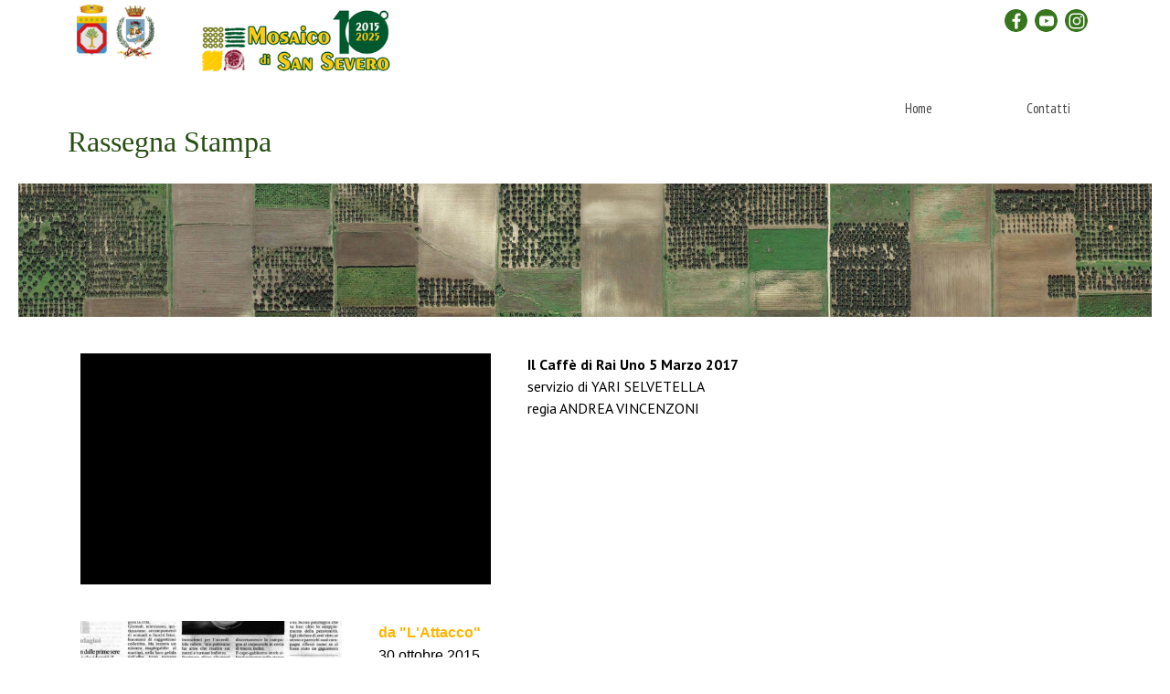

--- FILE ---
content_type: text/html
request_url: http://mosaicodisansevero.org/rassegna-stampa.html
body_size: 28331
content:
<!DOCTYPE html><!-- HTML5 -->
<html prefix="og: http://ogp.me/ns#" lang="it-IT" dir="ltr">
	<head>
		<title>Rassegna Stampa - Mosaico di San Severo</title>
		<meta charset="utf-8" />
		<!--[if IE]><meta http-equiv="ImageToolbar" content="False" /><![endif]-->
		<meta name="generator" content="Incomedia WebSite X5 Pro 2024.2.8 - www.websitex5.com" />
		<meta property="og:locale" content="it" />
		<meta property="og:type" content="website" />
		<meta property="og:url" content="http://mosaicodisansevero.org/rassegna-stampa.html" />
		<meta property="og:title" content="Rassegna Stampa" />
		<meta property="og:site_name" content="Mosaico di San Severo" />
		<meta property="og:image" content="http://mosaicodisansevero.org/favImage.png" />
		<meta property="og:image:type" content="image/png">
		<meta property="og:image:width" content="500">
		<meta property="og:image:height" content="500">
		<meta name="twitter:card" content="summary_large_image">
		<meta name="viewport" content="width=device-width, initial-scale=1" />
		
		<link rel="stylesheet" href="style/reset.css?2024-2-8-0" media="screen,print" />
		<link rel="stylesheet" href="style/print.css?2024-2-8-0" media="print" />
		<link rel="stylesheet" href="style/style.css?2024-2-8-0" media="screen,print" />
		<link rel="stylesheet" href="style/template.css?2024-2-8-0" media="screen" />
		<link rel="stylesheet" href="pluginAppObj/imHeader_pluginAppObj_04/custom.css" media="screen, print" />
		<link rel="stylesheet" href="pcss/rassegna-stampa.css?2024-2-8-0-639012470826435000" media="screen,print" />
		<script src="res/jquery.js?2024-2-8-0"></script>
		<script src="res/x5engine.js?2024-2-8-0" data-files-version="2024-2-8-0"></script>
		<script src="pluginAppObj/imHeader_pluginAppObj_04/main.js"></script>
		<script>
			window.onload = function(){ checkBrowserCompatibility('Il Browser che stai utilizzando non supporta le funzionalità richieste per visualizzare questo Sito.','Il Browser che stai utilizzando potrebbe non supportare le funzionalità richieste per visualizzare questo Sito.','[1]Aggiorna il tuo browser[/1] oppure [2]procedi ugualmente[/2].','http://outdatedbrowser.com/'); };
			x5engine.utils.currentPagePath = 'rassegna-stampa.html';
			x5engine.boot.push(function () { x5engine.imPageToTop.initializeButton({}); });
		</script>
		<link rel="icon" href="favicon.png?2024-2-8-0-639012470825995137" type="image/png" />
	</head>
	<body>
		<div id="imPageExtContainer">
			<div id="imPageIntContainer">
				<div id="imHeaderBg"></div>
				<div id="imFooterBg"></div>
				<div id="imPage">
					<header id="imHeader">
						<h1 class="imHidden">Rassegna Stampa - Mosaico di San Severo</h1>
						<div id="imHeaderObjects"><div id="imHeader_imMenuObject_03_wrapper" class="template-object-wrapper"><!-- UNSEARCHABLE --><div id="imHeader_imMenuObject_03"><div id="imHeader_imMenuObject_03_container"><div class="hamburger-button hamburger-component"><div><div><div class="hamburger-bar"></div><div class="hamburger-bar"></div><div class="hamburger-bar"></div></div></div></div><div class="hamburger-menu-background-container hamburger-component">
	<div class="hamburger-menu-background menu-mobile menu-mobile-animated hidden">
		<div class="hamburger-menu-close-button"><span>&times;</span></div>
	</div>
</div>
<ul class="menu-mobile-animated hidden">
	<li class="imMnMnFirst imPage" data-link-paths=",/index.html,/">
<div class="label-wrapper">
<div class="label-inner-wrapper">
		<a class="label" href="index.html">
Home		</a>
</div>
</div>
	</li><li class="imMnMnLast imPage" data-link-paths=",/contatti.html">
<div class="label-wrapper">
<div class="label-inner-wrapper">
		<a class="label" href="contatti.html">
Contatti		</a>
</div>
</div>
	</li></ul></div></div><!-- UNSEARCHABLE END --><script>
var imHeader_imMenuObject_03_settings = {
	'menuId': 'imHeader_imMenuObject_03',
	'responsiveMenuEffect': 'none',
	'responsiveMenuLevelOpenEvent': 'mouseover',
	'animationDuration': 0,
}
x5engine.boot.push(function(){x5engine.initMenu(imHeader_imMenuObject_03_settings)});
$(function () {$('#imHeader_imMenuObject_03_container ul li').not('.imMnMnSeparator').each(function () {    var $this = $(this), timeout = 0;    $this.on('mouseenter', function () {        if($(this).parents('#imHeader_imMenuObject_03_container-menu-opened').length > 0) return;         clearTimeout(timeout);        setTimeout(function () { $this.children('ul, .multiple-column').stop(false, false).fadeIn(); }, 250);    }).on('mouseleave', function () {        if($(this).parents('#imHeader_imMenuObject_03_container-menu-opened').length > 0) return;         timeout = setTimeout(function () { $this.children('ul, .multiple-column').stop(false, false).fadeOut(); }, 250);    });});});
$(function () {$('#imHeader_imMenuObject_03_container > ul > li').not('.imMnMnSeparator').each(function () {    var $this = $(this), timeout = 0;    $this.on('mouseenter', function () {        clearTimeout(timeout);        var overElem = $this.children('.label-wrapper-over');        if(overElem.length == 0)            overElem = $this.children('.label-wrapper').clone().addClass('label-wrapper-over').appendTo($this);        setTimeout(function(){overElem.addClass('animated');}, 10);    }).on('mouseleave', function () {        var overElem = $this.children('.label-wrapper-over');        overElem.removeClass('animated');        timeout = setTimeout(function(){overElem.remove();}, 500);    });});});
</script>
</div><div id="imHeader_pluginAppObj_04_wrapper" class="template-object-wrapper"><!-- Social Icons v.20 --><div id="imHeader_pluginAppObj_04">
            <div id="soc_imHeader_pluginAppObj_04">
                <div class="wrapper horizontal flat none">
                	<div class='social-icon flat'><a href='https://www.facebook.com/mosaicodisansevero/' target='_blank' aria-label='facebook'><svg xmlns="http://www.w3.org/2000/svg" viewBox="0 0 100 100"><path d="M57,93V54H70.14l2-15H57V29.09c0-4.39.94-7.39,7.24-7.39H72V8.14a98.29,98.29,0,0,0-11.6-.6C48.82,7.54,41,14.61,41,27.59V39H27V54H41V93H57Z"/></svg><span class='fallbacktext'>Fb</span></a></div><div class='social-icon flat'><a href='https://www.youtube.com/channel/UCgSR9pZpiSLQCjcKdV0ADfw/videos' target='_blank' aria-label='youtube'><svg  xmlns="http://www.w3.org/2000/svg" viewBox="0 0 100 100"><g><path d="M89.2,34S88.42,28.49,86,26.06c-3-3.19-6.45-3.14-8-3.32C66.81,21.93,50,22,50,22h0s-16.79-.07-28,0.74c-1.56.19-5,.17-8,3.36C11.58,28.53,10.8,34,10.8,34A120.47,120.47,0,0,0,10,47V53A121,121,0,0,0,10.8,66s0.78,5.51,3.18,7.94c3,3.19,7,3.09,8.82,3.42,6.4,0.61,27.2.8,27.2,0.8s16.81,0,28-.83a11.44,11.44,0,0,0,8-3.39C88.42,71.48,89.2,66,89.2,66A121.16,121.16,0,0,0,90,53V47A121.16,121.16,0,0,0,89.2,34ZM41.74,60.38V37.9L63.35,49.18Z"/></g></svg><span class='fallbacktext'>Yt</span></a></div><div class='social-icon flat'><a href='https://www.instagram.com/mosaicodisansevero/' target='_blank' aria-label='instagram'><svg xmlns="http://www.w3.org/2000/svg" viewBox="0 0 100 100"><g><path d="M50,15.16c11.35,0,12.69,0,17.17.25a23.52,23.52,0,0,1,7.89,1.46,14.07,14.07,0,0,1,8.07,8.07,23.52,23.52,0,0,1,1.46,7.89c0.2,4.48.25,5.83,0.25,17.17s0,12.69-.25,17.17a23.52,23.52,0,0,1-1.46,7.89,14.07,14.07,0,0,1-8.07,8.07,23.52,23.52,0,0,1-7.89,1.46c-4.48.2-5.82,0.25-17.17,0.25s-12.69,0-17.17-.25a23.52,23.52,0,0,1-7.89-1.46,14.07,14.07,0,0,1-8.07-8.07,23.52,23.52,0,0,1-1.46-7.89c-0.2-4.48-.25-5.83-0.25-17.17s0-12.69.25-17.17a23.52,23.52,0,0,1,1.46-7.89,14.07,14.07,0,0,1,8.07-8.07,23.52,23.52,0,0,1,7.89-1.46c4.48-.2,5.83-0.25,17.17-0.25M50,7.5c-11.54,0-13,0-17.52.26a31.19,31.19,0,0,0-10.32,2A21.73,21.73,0,0,0,9.73,22.16a31.19,31.19,0,0,0-2,10.32C7.55,37,7.5,38.46,7.5,50s0,13,.26,17.52a31.19,31.19,0,0,0,2,10.32A21.73,21.73,0,0,0,22.16,90.27a31.19,31.19,0,0,0,10.32,2c4.53,0.21,6,.26,17.52.26s13,0,17.52-.26a31.19,31.19,0,0,0,10.32-2A21.73,21.73,0,0,0,90.27,77.84a31.19,31.19,0,0,0,2-10.32c0.21-4.53.26-6,.26-17.52s0-13-.26-17.52a31.19,31.19,0,0,0-2-10.32A21.73,21.73,0,0,0,77.84,9.73a31.19,31.19,0,0,0-10.32-2C63,7.55,61.54,7.5,50,7.5h0Z"/><path d="M50,28.18A21.82,21.82,0,1,0,71.82,50,21.82,21.82,0,0,0,50,28.18Zm0,36A14.17,14.17,0,1,1,64.17,50,14.17,14.17,0,0,1,50,64.17Z"/><circle cx="72.69" cy="27.31" r="5.1"/></g></svg><span class='fallbacktext'>Ig</span></a></div>
                </div>

            </div>
                <script>
                    socialicons_imHeader_pluginAppObj_04();
                </script>
        </div></div><div id="imHeader_imObjectImage_06_wrapper" class="template-object-wrapper"><div id="imHeader_imObjectImage_06"><div id="imHeader_imObjectImage_06_container"><a href="index.html" onclick="return x5engine.utils.location('index.html', null, false)"><img src="images/mosaico_logo10.jpg" title="" alt="Logo Mosaico" width="315" height="98" />
</a></div></div></div><div id="imHeader_imMenuObject_07_wrapper" class="template-object-wrapper"><!-- UNSEARCHABLE --><div id="imHeader_imMenuObject_07"><div id="imHeader_imMenuObject_07_container"><div class="hamburger-button hamburger-component"><div><div><div class="hamburger-bar"></div><div class="hamburger-bar"></div><div class="hamburger-bar"></div></div></div></div><div class="hamburger-menu-background-container hamburger-component">
	<div class="hamburger-menu-background menu-mobile menu-mobile-animated hidden">
		<div class="hamburger-menu-close-button"><span>&times;</span></div>
	</div>
</div>
<ul class="menu-mobile-animated hidden">
	<li class="imMnMnFirst imPage" data-link-paths=",/index.html,/">
<div class="label-wrapper">
<div class="label-inner-wrapper">
		<a class="label" href="index.html">
Home		</a>
</div>
</div>
	</li><li class="imMnMnLast imPage" data-link-paths=",/contatti.html">
<div class="label-wrapper">
<div class="label-inner-wrapper">
		<a class="label" href="contatti.html">
Contatti		</a>
</div>
</div>
	</li></ul></div></div><!-- UNSEARCHABLE END --><script>
var imHeader_imMenuObject_07_settings = {
	'menuId': 'imHeader_imMenuObject_07',
	'responsiveMenuEffect': 'slide',
	'responsiveMenuLevelOpenEvent': 'mouseover',
	'animationDuration': 1000,
}
x5engine.boot.push(function(){x5engine.initMenu(imHeader_imMenuObject_07_settings)});
$(function () {$('#imHeader_imMenuObject_07_container ul li').not('.imMnMnSeparator').each(function () {    var $this = $(this), timeout = 0;    $this.on('mouseenter', function () {        if($(this).parents('#imHeader_imMenuObject_07_container-menu-opened').length > 0) return;         clearTimeout(timeout);        setTimeout(function () { $this.children('ul, .multiple-column').stop(false, false).fadeIn(); }, 250);    }).on('mouseleave', function () {        if($(this).parents('#imHeader_imMenuObject_07_container-menu-opened').length > 0) return;         timeout = setTimeout(function () { $this.children('ul, .multiple-column').stop(false, false).fadeOut(); }, 250);    });});});
$(function () {$('#imHeader_imMenuObject_07_container > ul > li').not('.imMnMnSeparator').each(function () {    var $this = $(this), timeout = 0;    $this.on('mouseenter', function () {        clearTimeout(timeout);        var overElem = $this.children('.label-wrapper-over');        if(overElem.length == 0)            overElem = $this.children('.label-wrapper').clone().addClass('label-wrapper-over').appendTo($this);        setTimeout(function(){overElem.addClass('animated');}, 10);    }).on('mouseleave', function () {        var overElem = $this.children('.label-wrapper-over');        overElem.removeClass('animated');        timeout = setTimeout(function(){overElem.remove();}, 500);    });});});
</script>
</div><div id="imHeader_imObjectImage_08_wrapper" class="template-object-wrapper"><div id="imHeader_imObjectImage_08"><div id="imHeader_imObjectImage_08_container"><img src="images/sansevero.png" title="" alt="" width="42" height="59" />
</div></div></div><div id="imHeader_imObjectImage_09_wrapper" class="template-object-wrapper"><div id="imHeader_imObjectImage_09"><div id="imHeader_imObjectImage_09_container"><img src="images/regionepuglia.png" title="" alt="" width="33" height="56" />
</div></div></div></div>
					</header>
					<div id="imStickyBarContainer">
						<div id="imStickyBarGraphics"></div>
						<div id="imStickyBar">
							<div id="imStickyBarObjects"><div id="imStickyBar_imMenuObject_03_wrapper" class="template-object-wrapper"><!-- UNSEARCHABLE --><div id="imStickyBar_imMenuObject_03"><div id="imStickyBar_imMenuObject_03_container"><div class="hamburger-button hamburger-component"><div><div><div class="hamburger-bar"></div><div class="hamburger-bar"></div><div class="hamburger-bar"></div></div></div></div><div class="hamburger-menu-background-container hamburger-component">
	<div class="hamburger-menu-background menu-mobile menu-mobile-animated hidden">
		<div class="hamburger-menu-close-button"><span>&times;</span></div>
	</div>
</div>
<ul class="menu-mobile-animated hidden">
	<li class="imMnMnFirst imPage" data-link-paths=",/index.html,/">
<div class="label-wrapper">
<div class="label-inner-wrapper">
		<a class="label" href="index.html">
Home		</a>
</div>
</div>
	</li><li class="imMnMnLast imPage" data-link-paths=",/contatti.html">
<div class="label-wrapper">
<div class="label-inner-wrapper">
		<a class="label" href="contatti.html">
Contatti		</a>
</div>
</div>
	</li></ul></div></div><!-- UNSEARCHABLE END --><script>
var imStickyBar_imMenuObject_03_settings = {
	'menuId': 'imStickyBar_imMenuObject_03',
	'responsiveMenuEffect': 'push',
	'responsiveMenuLevelOpenEvent': 'mouseover',
	'animationDuration': 1000,
}
x5engine.boot.push(function(){x5engine.initMenu(imStickyBar_imMenuObject_03_settings)});
$(function () {$('#imStickyBar_imMenuObject_03_container ul li').not('.imMnMnSeparator').each(function () {    var $this = $(this), timeout = 0;    $this.on('mouseenter', function () {        if($(this).parents('#imStickyBar_imMenuObject_03_container-menu-opened').length > 0) return;         clearTimeout(timeout);        setTimeout(function () { $this.children('ul, .multiple-column').stop(false, false).fadeIn(); }, 250);    }).on('mouseleave', function () {        if($(this).parents('#imStickyBar_imMenuObject_03_container-menu-opened').length > 0) return;         timeout = setTimeout(function () { $this.children('ul, .multiple-column').stop(false, false).fadeOut(); }, 250);    });});});
$(function () {$('#imStickyBar_imMenuObject_03_container > ul > li').not('.imMnMnSeparator').each(function () {    var $this = $(this), timeout = 0;    $this.on('mouseenter', function () {        clearTimeout(timeout);        var overElem = $this.children('.label-wrapper-over');        if(overElem.length == 0)            overElem = $this.children('.label-wrapper').clone().addClass('label-wrapper-over').appendTo($this);        setTimeout(function(){overElem.addClass('animated');}, 10);    }).on('mouseleave', function () {        var overElem = $this.children('.label-wrapper-over');        overElem.removeClass('animated');        timeout = setTimeout(function(){overElem.remove();}, 500);    });});});
</script>
</div><div id="imStickyBar_imObjectImage_04_wrapper" class="template-object-wrapper"><div id="imStickyBar_imObjectImage_04"><div id="imStickyBar_imObjectImage_04_container"><a href="index.html" onclick="return x5engine.utils.location('index.html', null, false)"><img src="images/mosaico_logo10_png.png" title="" alt="Logo stickbar" width="150" height="54" />
</a></div></div></div></div>
						</div>
					</div>
					<a class="imHidden" href="#imGoToCont" title="Salta il menu di navigazione">Vai ai contenuti</a>
					<div id="imSideBar">
						<div id="imSideBarObjects"></div>
					</div>
					<div id="imContentGraphics"></div>
					<main id="imContent">
						<a id="imGoToCont"></a>
						<header>
							<h2 id="imPgTitle">Rassegna Stampa</h2>
						</header>
						<div id="imPageRow_1" class="imPageRow">
						
						</div>
						<div id="imCell_24" class=""> <div id="imCellStyleGraphics_24"></div><div id="imCellStyleBorders_24"></div><div id="imObjectImage_54_24"><div id="imObjectImage_54_24_container"><img src="images/sansstrip6_iign98g6.jpg" title="" alt="" width="2000" height="236" />
						</div></div></div><div id="imCell_34" class=""> <div id="imCellStyleGraphics_34"></div><div id="imCellStyleBorders_34"></div><div id="imObjectVideo_54_34"><div id="imObjectVideo_54_34_container"></div></div>
						<script>
							function loadimObjectVideo_54_34() {
								$('#imObjectVideo_54_34').width('100%');
								$('#imObjectVideo_54_34_container').empty();
								var settings = { 
									'target': '#imObjectVideo_54_34_container',
									'type': 'youtube',
									'url': 'http://www.youtube.com/watch?v=qu_X0ksVpy8',
									'width': 640,
									'height': 360,
									'showVideoControls': true,
									'autoplay': false
								};
								var w = Math.min(640, $('#imObjectVideo_54_34').width());
								settings.width = w;
								var h = w > 640 ? 360 : (settings.width / 640 * 360);
								settings.height = h;
								x5engine.mediaPlayer(settings);
							}
							x5engine.boot.push(loadimObjectVideo_54_34);
							var imObjectVideo_54_34_resizeTo = null,
							imObjectVideo_54_34_width = 0;
							var elementResize = function() {
							x5engine.utils.onElementResize(document.getElementById('imObjectVideo_54_34'), function (rect, target) {
							if (imObjectVideo_54_34_width == rect.width || (imObjectVideo_54_34_width >= 640 && rect.width > 640)) {
								return;
							}
							imObjectVideo_54_34_width = rect.width;
							if (!!imObjectVideo_54_34_resizeTo) {
								clearTimeout(imObjectVideo_54_34_resizeTo);
							}
							imObjectVideo_54_34_resizeTo = setTimeout(function() {
								loadimObjectVideo_54_34();
							}, 50);
								});
							}
							x5engine.boot.push(elementResize); 
						</script>
						</div><div id="imCell_36" class=""> <div id="imCellStyleGraphics_36"></div><div id="imCellStyleBorders_36"></div><div id="imTextObject_54_36">
							<div data-index="0"  class="text-tab-content grid-prop current-tab "  id="imTextObject_54_36_tab0" style="opacity: 1; ">
								<div class="text-inner">
									<div><b class="fs12lh1-5">Il Caffè di Rai Uno 5 Marzo 2017</b><br></div><div>servizio di YARI SELVETELLA</div><div>regia ANDREA VINCENZONI<br></div>
								</div>
							</div>
						
						</div>
						</div><div id="imCell_35" class=""> <div id="imCellStyleGraphics_35"></div><div id="imCellStyleBorders_35"></div><div id="imObjectImage_54_35"><div id="imObjectImage_54_35_container"><script> var showboxlink83dec28ef70fd333c703893e7980d5c9 = {'showThumbs': false,'media': [{'type': 'image','url': 'files/ok-ATTACCO-2015-10-30.jpg','width': 1480,'height': 1080,'description': null}]};</script><a href="#" onclick="return x5engine.imShowBox(showboxlink83dec28ef70fd333c703893e7980d5c9, 0, this)"><img src="images/ok-ATTACCO-2015-10-30.jpg" title="" alt="" width="286" height="286" />
						</a></div></div></div><div id="imCell_25" class=""> <div id="imCellStyleGraphics_25"></div><div id="imCellStyleBorders_25"></div><div id="imTextObject_54_25">
							<div data-index="0"  class="text-tab-content grid-prop current-tab "  id="imTextObject_54_25_tab0" style="opacity: 1; ">
								<div class="text-inner">
									<div><b class="fs12lh1-5"><span class="fs12lh1-5 cf1 ff1">da "L'Attacco"</span></b></div><div><span class="fs12lh1-5 ff1">30 ottobre 2015</span></div>
								</div>
							</div>
						
						</div>
						</div><div id="imCell_37" class=""> <div id="imCellStyleGraphics_37"></div><div id="imCellStyleBorders_37"></div><div id="imObjectImage_54_37"><div id="imObjectImage_54_37_container"><script> var showboxlink4e03f299beaa33cef4b85611e227cd1f = {'showThumbs': false,'media': [{'type': 'image','url': 'files/ok-ATTACCO-2016-4-28-.jpg','width': 713,'height': 1080,'description': null}]};</script><a href="#" onclick="return x5engine.imShowBox(showboxlink4e03f299beaa33cef4b85611e227cd1f, 0, this)"><img src="images/ok-ATTACCO-2016-4-28-.jpg" title="" alt="" width="288" height="288" />
						</a></div></div></div><div id="imCell_38" class=""> <div id="imCellStyleGraphics_38"></div><div id="imCellStyleBorders_38"></div><div id="imTextObject_54_38">
							<div data-index="0"  class="text-tab-content grid-prop current-tab "  id="imTextObject_54_38_tab0" style="opacity: 1; ">
								<div class="text-inner">
									<div class="imTARight"><b class="fs12lh1-5"><span class="fs12lh1-5 cf1 ff1">da "L'Attacco"</span></b></div><div class="imTARight"><span class="fs12lh1-5 ff1">28 aprile 2016</span></div>
								</div>
							</div>
						
						</div>
						</div><div id="imCell_39" class=""> <div id="imCellStyleGraphics_39"></div><div id="imCellStyleBorders_39"></div><div id="imObjectImage_54_39"><div id="imObjectImage_54_39_container"><script> var showboxlinkafa0aeb456df10b425275235103eb243 = {'showThumbs': false,'media': [{'type': 'image','url': 'files/ok-GDM-2016-4-28.jpg','width': 1610,'height': 1080,'description': null}]};</script><a href="#" onclick="return x5engine.imShowBox(showboxlinkafa0aeb456df10b425275235103eb243, 0, this)"><img src="images/ok-GDM-2016-4-28.jpg" title="" alt="" width="286" height="286" />
						</a></div></div></div><div id="imCell_43" class=""> <div id="imCellStyleGraphics_43"></div><div id="imCellStyleBorders_43"></div><div id="imTextObject_54_43">
							<div data-index="0"  class="text-tab-content grid-prop current-tab "  id="imTextObject_54_43_tab0" style="opacity: 1; ">
								<div class="text-inner">
									<div><b class="fs12lh1-5"><span class="fs12lh1-5 cf1 ff1">da "La Gazzetta del Mezzogiorno"</span></b></div><div><span class="fs12lh1-5 ff1">28 aprile 2016</span></div>
								</div>
							</div>
						
						</div>
						</div><div id="imCell_40" class=""> <div id="imCellStyleGraphics_40"></div><div id="imCellStyleBorders_40"></div><div id="imObjectImage_54_40"><div id="imObjectImage_54_40_container"><script> var showboxlinkf287fd44d46f85008f9d6c70bfef8a79 = {'showThumbs': false,'media': [{'type': 'image','url': 'files/ok-GDM-2016-5-4.jpg','width': 370,'height': 1076,'description': null}]};</script><a href="#" onclick="return x5engine.imShowBox(showboxlinkf287fd44d46f85008f9d6c70bfef8a79, 0, this)"><img src="images/ok-GDM-2016-5-4.jpg" title="" alt="" width="288" height="288" />
						</a></div></div></div><div id="imCell_44" class=""> <div id="imCellStyleGraphics_44"></div><div id="imCellStyleBorders_44"></div><div id="imTextObject_54_44">
							<div data-index="0"  class="text-tab-content grid-prop current-tab "  id="imTextObject_54_44_tab0" style="opacity: 1; ">
								<div class="text-inner">
									<div class="imTARight"><b class="fs12lh1-5"><span class="fs12lh1-5 cf1 ff1">da "La Gazzetta del Mezzogiorno"</span></b></div><div class="imTARight"><span class="fs12lh1-5 ff1">4 maggio 2016</span></div>
								</div>
							</div>
						
						</div>
						</div><div id="imPageRow_2" class="imPageRow">
						
						</div>
						<div id="imCell_41" class=""> <div id="imCellStyleGraphics_41"></div><div id="imCellStyleBorders_41"></div><div id="imObjectImage_54_41"><div id="imObjectImage_54_41_container"><script> var showboxlink4c58ea2e2f3e298ea221752eb4d48ed9 = {'showThumbs': false,'media': [{'type': 'image','url': 'files/ok-ATTACCO-2016-5-6-.jpg','width': 998,'height': 1080,'description': null}]};</script><a href="#" onclick="return x5engine.imShowBox(showboxlink4c58ea2e2f3e298ea221752eb4d48ed9, 0, this)"><img src="images/ok-ATTACCO-2016-5-6-.jpg" title="" alt="" width="286" height="286" />
						</a></div></div></div><div id="imCell_45" class=""> <div id="imCellStyleGraphics_45"></div><div id="imCellStyleBorders_45"></div><div id="imTextObject_54_45">
							<div data-index="0"  class="text-tab-content grid-prop current-tab "  id="imTextObject_54_45_tab0" style="opacity: 1; ">
								<div class="text-inner">
									<div><b class="fs12lh1-5"><span class="fs12lh1-5 cf1 ff1">da "L'Attacco"</span></b></div><div><span class="fs12lh1-5 ff1">6 maggio 2016</span></div>
								</div>
							</div>
						
						</div>
						</div><div id="imCell_42" class=""> <div id="imCellStyleGraphics_42"></div><div id="imCellStyleBorders_42"></div><div id="imObjectImage_54_42"><div id="imObjectImage_54_42_container"><script> var showboxlink159408e535a270de1d1c793bec213064 = {'showThumbs': false,'media': [{'type': 'image','url': 'files/ok-GDM-2019-10-26.jpg','width': 678,'height': 1080,'description': null}]};</script><a href="#" onclick="return x5engine.imShowBox(showboxlink159408e535a270de1d1c793bec213064, 0, this)"><img src="images/ok-GDM-2019-10-26.jpg" title="" alt="" width="288" height="288" />
						</a></div></div></div><div id="imCell_46" class=""> <div id="imCellStyleGraphics_46"></div><div id="imCellStyleBorders_46"></div><div id="imTextObject_54_46">
							<div data-index="0"  class="text-tab-content grid-prop current-tab "  id="imTextObject_54_46_tab0" style="opacity: 1; ">
								<div class="text-inner">
									<div class="imTARight"><b class="fs12lh1-5"><span class="fs12lh1-5 cf1 ff1">da "La Gazzetta del Mezzogiorno"</span></b></div><div class="imTARight"><span class="fs12lh1-5 ff1">26 ottobre 2019</span></div>
								</div>
							</div>
						
						</div>
						</div><div id="imCell_47" class=""> <div id="imCellStyleGraphics_47"></div><div id="imCellStyleBorders_47"></div><div id="imObjectButton_54_47"><button type="button" id="imObjectButton_54_47_button" onclick="">Indietro</button></div></div>
					</main>
					<footer id="imFooter">
						<div id="imFooterObjects"><div id="imFooter_imTextObject_03_wrapper" class="template-object-wrapper"><div id="imFooter_imTextObject_03">
	<div data-index="0"  class="text-tab-content grid-prop current-tab "  id="imFooter_imTextObject_03_tab0" style="opacity: 1; ">
		<div class="text-inner">
			<div data-line-height="1" class="lh1 imTALeft"><span class="fs7lh1"><span class="cf1">facebook: Mosaico di San Severo</span><br></span></div><div data-line-height="1" class="lh1 imTALeft"><span class="fs7lh1"><span class="cf1">youtube: </span><span class="cf1">Mosaico di San Severo</span></span></div><div data-line-height="1" class="lh1 imTALeft"><span class="fs7lh1 cf1">twitter: Mosaico di San Severo</span></div><div data-line-height="1" class="lh1 imTALeft"><span class="fs7lh1 cf1">info@mosaicodisansevero.org</span></div>
		</div>
	</div>

</div>
</div><div id="imFooter_imObjectImage_07_wrapper" class="template-object-wrapper"><div id="imFooter_imObjectImage_07"><div id="imFooter_imObjectImage_07_container"><img src="images/logh2.png" title="" alt="" width="166" height="119" />
</div></div></div><div id="imFooter_imObjectImage_09_wrapper" class="template-object-wrapper"><div id="imFooter_imObjectImage_09"><div id="imFooter_imObjectImage_09_container"><img src="images/rotary2.png" title="" alt="" width="76" height="54" />
</div></div></div><div id="imFooter_imObjectImage_12_wrapper" class="template-object-wrapper"><div id="imFooter_imObjectImage_12"><div id="imFooter_imObjectImage_12_container"><a href="index.html" onclick="return x5engine.utils.location('index.html', null, false)"><img src="images/mosaico_logo10_o9b740oe.jpg" title="" alt="Logo Mosaico" width="275" height="86" />
</a></div></div></div><div id="imFooter_imTextObject_13_wrapper" class="template-object-wrapper"><div id="imFooter_imTextObject_13">
	<div data-index="0"  class="text-tab-content grid-prop current-tab "  id="imFooter_imTextObject_13_tab0" style="opacity: 1; ">
		<div class="text-inner">
			<div data-line-height="1" class="lh1 imTALeft"><div data-line-height="1" class="lh1 imTALeft"><i class="fs7lh1 cf1">Coordinamento:</i></div><div data-line-height="1" class="lh1 imTALeft"><span class="fs7lh1 cf1">Fabio MUCILLI, Dirigente Comune di San Severo</span></div><div data-line-height="1" class="lh1 imTALeft"><span class="fs7lh1 cf1">Enrico FRACCACRETA, Poeta e scrittore</span></div></div>
		</div>
	</div>

</div>
</div></div>
					</footer>
				</div>
				<span class="imHidden"><a href="#imGoToCont" title="Rileggi i contenuti della pagina">Torna ai contenuti</a></span>
			</div>
		</div>
		
		<noscript class="imNoScript"><div class="alert alert-red">Per poter utilizzare questo sito è necessario attivare JavaScript.</div></noscript>
	</body>
</html>


--- FILE ---
content_type: text/css
request_url: http://mosaicodisansevero.org/pcss/rassegna-stampa.css?2024-2-8-0-639012470826435000
body_size: 265854
content:
@import 'https://fonts.googleapis.com/css?family=PT+Sans:700,regular,italic,700italic&display=swap';
@import 'https://fonts.googleapis.com/css?family=PT+Sans+Narrow:700,regular&display=swap';
#imPage { display: grid; grid-template-columns: minmax(0, 1fr) 1150px minmax(0, 1fr); grid-template-rows: 130px auto 250px; }
#imHeader { display: block; grid-column: 2 / 3; grid-row: 1 / 2; }
#imFooter { display: block; grid-column: 2 / 3; grid-row: 3 / 4; }
#imSideBar { display: none; }
#imContent { display: block; grid-column: 1 / 4; grid-row: 2 / 3; }
#imContentGraphics { display: block; grid-column: 2 / 3; grid-row: 2 / 3; }
@media (max-width: 1149.9px) and (min-width: 720.0px) {
	#imPage { display: grid; grid-template-columns: minmax(0, 1fr) 720px minmax(0, 1fr); grid-template-rows: 230px auto 250px; }
	#imHeader { display: block; grid-column: 2 / 3; grid-row: 1 / 2; }
	#imFooter { display: block; grid-column: 2 / 3; grid-row: 3 / 4; }
	#imSideBar { display: none; }
	#imContent { display: block; grid-column: 1 / 4; grid-row: 2 / 3; }
	#imContentGraphics { display: block; grid-column: 2 / 3; grid-row: 2 / 3; }
	
}
@media (max-width: 719.9px) and (min-width: 480.0px) {
	#imPage { display: grid; grid-template-columns: minmax(0, 1fr) 480px minmax(0, 1fr); grid-template-rows: 230px auto 250px; }
	#imHeader { display: block; grid-column: 2 / 3; grid-row: 1 / 2; }
	#imFooter { display: block; grid-column: 2 / 3; grid-row: 3 / 4; }
	#imSideBar { display: none; }
	#imContent { display: block; grid-column: 1 / 4; grid-row: 2 / 3; }
	#imContentGraphics { display: block; grid-column: 2 / 3; grid-row: 2 / 3; }
	
}
@media (max-width: 479.9px)  {
	#imPage { display: grid; grid-template-columns: 0 minmax(0, 1fr) 0; grid-template-rows: 230px auto 280px; }
	#imHeader { display: block; grid-column: 2 / 3; grid-row: 1 / 2; }
	#imFooter { display: block; grid-column: 2 / 3; grid-row: 3 / 4; }
	#imSideBar { display: none; }
	#imContent { display: block; grid-column: 1 / 4; grid-row: 2 / 3; }
	#imContentGraphics { display: block; grid-column: 2 / 3; grid-row: 2 / 3; }
	
}
#imContent { display: grid; grid-template-columns: minmax(0, 1fr) 13.583px 13.583px 13.583px 13.583px 13.583px 13.583px 13.583px 13.583px 13.583px 13.583px 13.583px 13.583px 13.583px 13.583px 13.583px 13.583px 13.583px 13.583px 13.583px 13.583px 13.583px 13.583px 13.583px 13.583px 13.583px 13.583px 13.583px 13.583px 13.583px 13.583px 13.583px 13.583px 13.583px 13.583px 13.583px 13.583px 13.583px 13.583px 13.583px 13.583px 13.583px 13.583px 13.583px 13.583px 13.583px 13.583px 13.583px 13.583px 13.667px 13.667px 13.667px 13.667px 13.667px 13.667px 13.667px 13.667px 13.667px 13.667px 13.667px 13.667px 13.667px 13.667px 13.667px 13.667px 13.667px 13.667px 13.667px 13.667px 13.667px 13.667px 13.667px 13.667px 13.667px 13.667px 13.667px 13.667px 13.667px 13.667px 13.667px 13.667px 13.667px 13.667px 13.667px 13.667px minmax(0, 1fr); grid-template-rows: auto auto auto auto auto auto auto auto auto auto auto auto auto auto auto auto auto auto auto; }
#imContent > header { display: block; grid-column: 2 / 86; grid-row: 1 / 2; }
#imGoToCont { display: block; grid-column: 2 / 3; grid-row: 1 / 2; }
#imCell_24 { display: grid; grid-column: 1 / 87; grid-row: 2 / 3; }
#imCell_34 { display: grid; grid-column: 2 / 38; grid-row: 4 / 7; }
#imCell_36 { display: grid; grid-column: 38 / 74; grid-row: 4 / 6; }
#imCell_35 { display: grid; grid-column: 2 / 26; grid-row: 7 / 9; }
#imCell_25 { display: grid; grid-column: 26 / 50; grid-row: 7 / 8; }
#imCell_38 { display: grid; grid-column: 38 / 62; grid-row: 9 / 10; }
#imCell_37 { display: grid; grid-column: 62 / 86; grid-row: 9 / 11; }
#imCell_39 { display: grid; grid-column: 2 / 26; grid-row: 11 / 13; }
#imCell_43 { display: grid; grid-column: 26 / 50; grid-row: 11 / 12; }
#imCell_44 { display: grid; grid-column: 38 / 62; grid-row: 13 / 14; }
#imCell_40 { display: grid; grid-column: 62 / 86; grid-row: 13 / 15; }
#imCell_41 { display: grid; grid-column: 2 / 26; grid-row: 15 / 17; }
#imCell_45 { display: grid; grid-column: 26 / 50; grid-row: 15 / 16; }
#imCell_46 { display: grid; grid-column: 38 / 62; grid-row: 17 / 18; }
#imCell_42 { display: grid; grid-column: 62 / 86; grid-row: 17 / 19; }
#imCell_47 { display: grid; grid-column: 74 / 86; grid-row: 19 / 20; }
#imPageRow_1 { display: block; grid-column: 1 / 87; grid-row: 2 / 15; }
#imPageRow_2 { display: block; grid-column: 2 / 86; grid-row: 15 / 20; }
@media (max-width: 1149.9px) and (min-width: 720.0px) {
	#imContent { display: grid; grid-template-columns: minmax(0, 1fr) 8.5px 8.5px 8.5px 8.5px 8.5px 8.5px 8.5px 8.5px 8.5px 8.5px 8.5px 8.5px 8.5px 8.5px 8.5px 8.5px 8.5px 8.5px 8.5px 8.5px 8.5px 8.5px 8.5px 8.5px 8.5px 8.5px 8.5px 8.5px 8.5px 8.5px 8.5px 8.5px 8.5px 8.5px 8.5px 8.5px 8.5px 8.5px 8.5px 8.5px 8.5px 8.5px 8.5px 8.5px 8.5px 8.5px 8.5px 8.5px 8.583px 8.583px 8.583px 8.583px 8.583px 8.583px 8.583px 8.583px 8.583px 8.583px 8.583px 8.583px 8.583px 8.583px 8.583px 8.583px 8.583px 8.583px 8.583px 8.583px 8.583px 8.583px 8.583px 8.583px 8.583px 8.583px 8.583px 8.583px 8.583px 8.583px 8.583px 8.583px 8.583px 8.583px 8.583px 8.583px minmax(0, 1fr); grid-template-rows: auto auto auto auto auto auto auto auto auto auto auto auto auto auto auto auto auto auto auto; }
	#imContent > header { display: block; grid-column: 2 / 86; grid-row: 1 / 2; }
	#imGoToCont { display: block; grid-column: 2 / 3; grid-row: 1 / 2; }
	#imCell_24 { display: grid; grid-column: 1 / 87; grid-row: 2 / 3; }
	#imCell_34 { display: grid; grid-column: 2 / 38; grid-row: 4 / 7; }
	#imCell_36 { display: grid; grid-column: 38 / 74; grid-row: 4 / 6; }
	#imCell_35 { display: grid; grid-column: 2 / 26; grid-row: 7 / 9; }
	#imCell_25 { display: grid; grid-column: 26 / 50; grid-row: 7 / 8; }
	#imCell_38 { display: grid; grid-column: 38 / 62; grid-row: 9 / 10; }
	#imCell_37 { display: grid; grid-column: 62 / 86; grid-row: 9 / 11; }
	#imCell_39 { display: grid; grid-column: 2 / 26; grid-row: 11 / 13; }
	#imCell_43 { display: grid; grid-column: 26 / 50; grid-row: 11 / 12; }
	#imCell_44 { display: grid; grid-column: 38 / 62; grid-row: 13 / 14; }
	#imCell_40 { display: grid; grid-column: 62 / 86; grid-row: 13 / 15; }
	#imCell_41 { display: grid; grid-column: 2 / 26; grid-row: 15 / 17; }
	#imCell_45 { display: grid; grid-column: 26 / 50; grid-row: 15 / 16; }
	#imCell_46 { display: grid; grid-column: 38 / 62; grid-row: 17 / 18; }
	#imCell_42 { display: grid; grid-column: 62 / 86; grid-row: 17 / 19; }
	#imCell_47 { display: grid; grid-column: 74 / 86; grid-row: 19 / 20; }
	#imPageRow_1 { display: block; grid-column: 1 / 87; grid-row: 2 / 15; }
	#imPageRow_2 { display: block; grid-column: 2 / 86; grid-row: 15 / 20; }
	
}
@media (max-width: 719.9px) and (min-width: 480.0px) {
	#imContent { display: grid; grid-template-columns: minmax(0, 1fr) 5.667px 5.667px 5.667px 5.667px 5.667px 5.667px 5.667px 5.667px 5.667px 5.667px 5.667px 5.667px 5.667px 5.667px 5.667px 5.667px 5.667px 5.667px 5.667px 5.667px 5.667px 5.667px 5.667px 5.667px 5.667px 5.667px 5.667px 5.667px 5.667px 5.667px 5.667px 5.667px 5.667px 5.667px 5.667px 5.667px 5.667px 5.667px 5.667px 5.667px 5.667px 5.667px 5.667px 5.667px 5.667px 5.667px 5.667px 5.667px 5.667px 5.667px 5.667px 5.667px 5.667px 5.667px 5.667px 5.667px 5.667px 5.667px 5.667px 5.667px 5.667px 5.667px 5.667px 5.667px 5.667px 5.667px 5.667px 5.667px 5.667px 5.667px 5.667px 5.667px 5.667px 5.667px 5.667px 5.667px 5.667px 5.667px 5.667px 5.667px 5.667px 5.667px 5.667px 5.667px minmax(0, 1fr); grid-template-rows: auto auto auto auto auto auto auto auto auto auto auto auto auto auto auto auto auto auto auto; }
	#imContent > header { display: block; grid-column: 2 / 86; grid-row: 1 / 2; }
	#imGoToCont { display: block; grid-column: 2 / 3; grid-row: 1 / 2; }
	#imCell_24 { display: grid; grid-column: 1 / 87; grid-row: 2 / 3; }
	#imCell_34 { display: grid; grid-column: 2 / 38; grid-row: 4 / 7; }
	#imCell_36 { display: grid; grid-column: 38 / 74; grid-row: 4 / 6; }
	#imCell_35 { display: grid; grid-column: 2 / 26; grid-row: 7 / 9; }
	#imCell_25 { display: grid; grid-column: 26 / 50; grid-row: 7 / 8; }
	#imCell_38 { display: grid; grid-column: 38 / 62; grid-row: 9 / 10; }
	#imCell_37 { display: grid; grid-column: 62 / 86; grid-row: 9 / 11; }
	#imCell_39 { display: grid; grid-column: 2 / 26; grid-row: 11 / 13; }
	#imCell_43 { display: grid; grid-column: 26 / 50; grid-row: 11 / 12; }
	#imCell_44 { display: grid; grid-column: 38 / 62; grid-row: 13 / 14; }
	#imCell_40 { display: grid; grid-column: 62 / 86; grid-row: 13 / 15; }
	#imCell_41 { display: grid; grid-column: 2 / 26; grid-row: 15 / 17; }
	#imCell_45 { display: grid; grid-column: 26 / 50; grid-row: 15 / 16; }
	#imCell_46 { display: grid; grid-column: 38 / 62; grid-row: 17 / 18; }
	#imCell_42 { display: grid; grid-column: 62 / 86; grid-row: 17 / 19; }
	#imCell_47 { display: grid; grid-column: 74 / 86; grid-row: 19 / 20; }
	#imPageRow_1 { display: block; grid-column: 1 / 87; grid-row: 2 / 15; }
	#imPageRow_2 { display: block; grid-column: 2 / 86; grid-row: 15 / 20; }
	
}
@media (max-width: 479.9px)  {
	#imContent { display: grid; grid-template-columns: 0 minmax(0, 1fr) minmax(0, 1fr) minmax(0, 1fr) minmax(0, 1fr) minmax(0, 1fr) minmax(0, 1fr) minmax(0, 1fr) minmax(0, 1fr) minmax(0, 1fr) minmax(0, 1fr) minmax(0, 1fr) minmax(0, 1fr) minmax(0, 1fr) minmax(0, 1fr) minmax(0, 1fr) minmax(0, 1fr) minmax(0, 1fr) minmax(0, 1fr) minmax(0, 1fr) minmax(0, 1fr) minmax(0, 1fr) minmax(0, 1fr) minmax(0, 1fr) minmax(0, 1fr) minmax(0, 1fr) minmax(0, 1fr) minmax(0, 1fr) minmax(0, 1fr) minmax(0, 1fr) minmax(0, 1fr) minmax(0, 1fr) minmax(0, 1fr) minmax(0, 1fr) minmax(0, 1fr) minmax(0, 1fr) minmax(0, 1fr) minmax(0, 1fr) minmax(0, 1fr) minmax(0, 1fr) minmax(0, 1fr) minmax(0, 1fr) minmax(0, 1fr) minmax(0, 1fr) minmax(0, 1fr) minmax(0, 1fr) minmax(0, 1fr) minmax(0, 1fr) minmax(0, 1fr) minmax(0, 1fr) minmax(0, 1fr) minmax(0, 1fr) minmax(0, 1fr) minmax(0, 1fr) minmax(0, 1fr) minmax(0, 1fr) minmax(0, 1fr) minmax(0, 1fr) minmax(0, 1fr) minmax(0, 1fr) minmax(0, 1fr) minmax(0, 1fr) minmax(0, 1fr) minmax(0, 1fr) minmax(0, 1fr) minmax(0, 1fr) minmax(0, 1fr) minmax(0, 1fr) minmax(0, 1fr) minmax(0, 1fr) minmax(0, 1fr) minmax(0, 1fr) minmax(0, 1fr) minmax(0, 1fr) minmax(0, 1fr) minmax(0, 1fr) minmax(0, 1fr) minmax(0, 1fr) minmax(0, 1fr) minmax(0, 1fr) minmax(0, 1fr) minmax(0, 1fr) minmax(0, 1fr) minmax(0, 1fr) minmax(0, 1fr) 0; grid-template-rows: auto auto auto auto auto auto auto auto auto auto auto auto auto auto auto auto auto; }
	#imContent > header { display: block; grid-column: 2 / 86; grid-row: 1 / 2; }
	#imGoToCont { display: block; grid-column: 2 / 3; grid-row: 1 / 2; }
	#imCell_24 { display: grid; grid-column: 1 / 87; grid-row: 2 / 3; }
	#imCell_34 { display: grid; grid-column: 2 / 86; grid-row: 3 / 4; }
	#imCell_36 { display: grid; grid-column: 2 / 86; grid-row: 4 / 5; }
	#imCell_35 { display: grid; grid-column: 2 / 86; grid-row: 5 / 6; }
	#imCell_25 { display: grid; grid-column: 2 / 86; grid-row: 6 / 7; }
	#imCell_37 { display: grid; grid-column: 2 / 86; grid-row: 7 / 8; }
	#imCell_38 { display: grid; grid-column: 2 / 86; grid-row: 8 / 9; }
	#imCell_39 { display: grid; grid-column: 2 / 86; grid-row: 9 / 10; }
	#imCell_43 { display: grid; grid-column: 2 / 86; grid-row: 10 / 11; }
	#imCell_40 { display: grid; grid-column: 2 / 86; grid-row: 11 / 12; }
	#imCell_44 { display: grid; grid-column: 2 / 86; grid-row: 12 / 13; }
	#imCell_41 { display: grid; grid-column: 2 / 86; grid-row: 13 / 14; }
	#imCell_45 { display: grid; grid-column: 2 / 86; grid-row: 14 / 15; }
	#imCell_42 { display: grid; grid-column: 2 / 86; grid-row: 15 / 16; }
	#imCell_46 { display: grid; grid-column: 2 / 86; grid-row: 16 / 17; }
	#imCell_47 { display: grid; grid-column: 2 / 86; grid-row: 17 / 18; }
	#imPageRow_1 { display: block; grid-column: 1 / 87; grid-row: 2 / 13; }
	#imPageRow_2 { display: block; grid-column: 2 / 86; grid-row: 13 / 18; }
	
}
h2#imPgTitle { position: relative; float: left; }
#imHeader_imCell_3 { grid-template-columns: 100%; position: relative; box-sizing: border-box; }
#imHeader_imMenuObject_03 { position: relative; align-self: start; justify-self: center; max-width: 100%; box-sizing: border-box; z-index: 103; }
#imHeader_imCellStyleGraphics_3 { grid-row: 1 / -1; grid-column: 1 / -1; background-color: transparent; }
#imHeader_imCellStyleBorders_3 { grid-row: 1 / -1; grid-column: 1 / -1; z-index: 102; }
.label-wrapper .menu-item-icon {
max-height: 100%; position: absolute; top: 0; bottom: 0; left: 3px; margin: auto; z-index: 0; 
}
.im-menu-opened #imStickyBarContainer, .im-menu-opened #imPageToTop { visibility: hidden !important; }
#imHeader_imCell_4 { grid-template-columns: 100%; position: relative; box-sizing: border-box; }
#imHeader_pluginAppObj_04 { position: relative; align-self: start; justify-self: center; max-width: 100%; box-sizing: border-box; z-index: 3; }
#imHeader_imCellStyleGraphics_4 { grid-row: 1 / -1; grid-column: 1 / -1; background-color: transparent; }
#imHeader_imCellStyleBorders_4 { grid-row: 1 / -1; grid-column: 1 / -1; z-index: 2; }
#imHeader_imCell_6 { grid-template-columns: 100%; position: relative; box-sizing: border-box; }
#imHeader_imObjectImage_06 { position: relative; align-self: start; justify-self: center; max-width: 100%; box-sizing: border-box; z-index: 3; }
#imHeader_imCellStyleGraphics_6 { grid-row: 1 / -1; grid-column: 1 / -1; background-color: transparent; }
#imHeader_imCellStyleBorders_6 { grid-row: 1 / -1; grid-column: 1 / -1; z-index: 2; }
#imHeader_imObjectImage_06 { vertical-align: top; margin: 0 auto; }
#imHeader_imObjectImage_06 #imHeader_imObjectImage_06_container img { width: 100%; height: auto; vertical-align: top; }#imHeader_imCell_7 { grid-template-columns: 100%; position: relative; box-sizing: border-box; }
#imHeader_imMenuObject_07 { position: relative; align-self: start; justify-self: center; max-width: 100%; box-sizing: border-box; z-index: 103; }
#imHeader_imCellStyleGraphics_7 { grid-row: 1 / -1; grid-column: 1 / -1; background-color: transparent; }
#imHeader_imCellStyleBorders_7 { grid-row: 1 / -1; grid-column: 1 / -1; z-index: 102; }
.label-wrapper .menu-item-icon {
max-height: 100%; position: absolute; top: 0; bottom: 0; left: 3px; margin: auto; z-index: 0; 
}
.im-menu-opened #imStickyBarContainer, .im-menu-opened #imPageToTop { visibility: hidden !important; }
#imHeader_imCell_8 { grid-template-columns: 100%; position: relative; box-sizing: border-box; }
#imHeader_imObjectImage_08 { position: relative; align-self: start; justify-self: center; max-width: 100%; box-sizing: border-box; z-index: 3; }
#imHeader_imCellStyleGraphics_8 { grid-row: 1 / -1; grid-column: 1 / -1; background-color: transparent; }
#imHeader_imCellStyleBorders_8 { grid-row: 1 / -1; grid-column: 1 / -1; z-index: 2; }
#imHeader_imObjectImage_08 { vertical-align: top; margin: 0 auto; }
#imHeader_imObjectImage_08 #imHeader_imObjectImage_08_container img { width: 100%; height: auto; vertical-align: top; }#imHeader_imCell_9 { grid-template-columns: 100%; position: relative; box-sizing: border-box; }
#imHeader_imObjectImage_09 { position: relative; align-self: start; justify-self: center; max-width: 100%; box-sizing: border-box; z-index: 3; }
#imHeader_imCellStyleGraphics_9 { grid-row: 1 / -1; grid-column: 1 / -1; background-color: transparent; }
#imHeader_imCellStyleBorders_9 { grid-row: 1 / -1; grid-column: 1 / -1; z-index: 2; }
#imHeader_imObjectImage_09 { vertical-align: top; margin: 0 auto; }
#imHeader_imObjectImage_09 #imHeader_imObjectImage_09_container img { width: 100%; height: auto; vertical-align: top; }#imFooter_imCell_3 { grid-template-columns: 100%; position: relative; box-sizing: border-box; }
#imFooter_imTextObject_03 { position: relative; align-self: start; justify-self: center; max-width: 100%; box-sizing: border-box; z-index: 3; }
#imFooter_imCellStyleGraphics_3 { grid-row: 1 / -1; grid-column: 1 / -1; background-color: transparent; }
#imFooter_imCellStyleBorders_3 { grid-row: 1 / -1; grid-column: 1 / -1; z-index: 2; }
#imFooter_imTextObject_03 { width: 100%; }
#imFooter_imTextObject_03 { font-style: normal; font-weight: normal; line-height: 24px; }
#imFooter_imTextObject_03_tab0 div { line-height: 24px; }
#imFooter_imTextObject_03_tab0 .imHeading1 { line-height: 48px; }
#imFooter_imTextObject_03_tab0 .imHeading2 { line-height: 40px; }
#imFooter_imTextObject_03_tab0 .imHeading3 { line-height: 26px; }
#imFooter_imTextObject_03_tab0 .imHeading4 { line-height: 22px; }
#imFooter_imTextObject_03_tab0 .imHeading5 { line-height: 18px; }
#imFooter_imTextObject_03_tab0 .imHeading6 { line-height: 15px; }
#imFooter_imTextObject_03_tab0 ul { list-style: disc; margin: 0; padding: 0; overflow: hidden; }
#imFooter_imTextObject_03_tab0 ul ul { list-style: square; padding: 0 0 0 20px; }
#imFooter_imTextObject_03_tab0 ul ul ul { list-style: circle; }
#imFooter_imTextObject_03_tab0 ul li { margin: 0 0 0 40px; padding: 0px; }
#imFooter_imTextObject_03_tab0 ol { list-style: decimal; margin: 0; padding: 0; }
#imFooter_imTextObject_03_tab0 ol ol { list-style: lower-alpha; padding: 0 0 0 20px; }
#imFooter_imTextObject_03_tab0 ol li { margin: 0 0 0 40px; padding: 0px; }
#imFooter_imTextObject_03_tab0 blockquote { margin: 0 0 0 15px; padding: 0; border: none; }
#imFooter_imTextObject_03_tab0 table { border: none; padding: 0; border-collapse: collapse; }
#imFooter_imTextObject_03_tab0 table td { border: 1px solid black; word-wrap: break-word; padding: 4px 3px 4px 3px; margin: 0; vertical-align: middle; }
#imFooter_imTextObject_03_tab0 p { margin: 0; padding: 0; }
#imFooter_imTextObject_03_tab0 .inline-block { display: inline-block; }
#imFooter_imTextObject_03_tab0 sup { vertical-align: super; font-size: smaller; }
#imFooter_imTextObject_03_tab0 sub { vertical-align: sub; font-size: smaller; }
#imFooter_imTextObject_03_tab0 img { border: none; margin: 0; vertical-align: text-bottom;}
#imFooter_imTextObject_03_tab0 .fleft { float: left; vertical-align: baseline;}
#imFooter_imTextObject_03_tab0 .fright { float: right; vertical-align: baseline;}
#imFooter_imTextObject_03_tab0 img.fleft { margin-right: 15px; }
#imFooter_imTextObject_03_tab0 img.fright { margin-left: 15px; }
#imFooter_imTextObject_03_tab0 .imTALeft { text-align: left; }
#imFooter_imTextObject_03_tab0 .imTARight { text-align: right; }
#imFooter_imTextObject_03_tab0 .imTACenter { text-align: center; }
#imFooter_imTextObject_03_tab0 .imTAJustify { text-align: justify; }
#imFooter_imTextObject_03_tab0 .imUl { text-decoration: underline; }
#imFooter_imTextObject_03_tab0 .imStrike { text-decoration: line-through; }
#imFooter_imTextObject_03_tab0 .imUlStrike { text-decoration: underline line-through; }
#imFooter_imTextObject_03_tab0 .imVt { vertical-align: top; }
#imFooter_imTextObject_03_tab0 .imVc { vertical-align: middle; }
#imFooter_imTextObject_03_tab0 .imVb { vertical-align: bottom; }
#imFooter_imTextObject_03_tab0 hr { border-width: 1px 0 0 0; border-style: solid; }
#imFooter_imTextObject_03_tab0 .lh1 { line-height: 1; }
#imFooter_imTextObject_03_tab0 .cf1 { color: rgb(255, 255, 255); }
#imFooter_imTextObject_03_tab0 .fs7lh1 { vertical-align: baseline; font-size: 7pt; line-height: 9px; }
#imFooter_imTextObject_03 .text-container {width: 100%;}#imFooter_imTextObject_03 .text-container {margin: 0 auto; position: relative;overflow: hidden; display: grid; grid-template-rows: 1fr; grid-template-columns: 1fr; background-color: rgba(255, 255, 255, 1); border-style: solid;border-color: rgba(169, 169, 169, 1); }
#imFooter_imTextObject_03 .text-container .grid-prop.current-tab {z-index: 1; opacity: 1;  }
#imFooter_imTextObject_03 .text-container .grid-prop {grid-area: 1 / 1 / 2 / 2; opacity: 0; box-sizing: border-box; position: relative;  }
#imFooter_imTextObject_03 .text-container .text-tab-content.detach {position: absolute; top: 0; left: 0; width: 100%; display: none; }
#imFooter_imCell_7 { grid-template-columns: 100%; position: relative; box-sizing: border-box; }
#imFooter_imObjectImage_07 { position: relative; align-self: start; justify-self: center; max-width: 100%; box-sizing: border-box; z-index: 3; }
#imFooter_imCellStyleGraphics_7 { grid-row: 1 / -1; grid-column: 1 / -1; background-color: transparent; }
#imFooter_imCellStyleBorders_7 { grid-row: 1 / -1; grid-column: 1 / -1; z-index: 2; }
#imFooter_imObjectImage_07 { vertical-align: top; margin: 0 auto; }
#imFooter_imObjectImage_07 #imFooter_imObjectImage_07_container img { width: 100%; height: auto; vertical-align: top; }#imFooter_imCell_9 { grid-template-columns: 100%; position: relative; box-sizing: border-box; }
#imFooter_imObjectImage_09 { position: relative; align-self: start; justify-self: center; max-width: 100%; box-sizing: border-box; z-index: 3; }
#imFooter_imCellStyleGraphics_9 { grid-row: 1 / -1; grid-column: 1 / -1; background-color: transparent; }
#imFooter_imCellStyleBorders_9 { grid-row: 1 / -1; grid-column: 1 / -1; z-index: 2; }
#imFooter_imObjectImage_09 { vertical-align: top; margin: 0 auto; }
#imFooter_imObjectImage_09 #imFooter_imObjectImage_09_container img { width: 100%; height: auto; vertical-align: top; }#imFooter_imCell_12 { grid-template-columns: 100%; position: relative; box-sizing: border-box; }
#imFooter_imObjectImage_12 { position: relative; align-self: start; justify-self: center; max-width: 100%; box-sizing: border-box; z-index: 3; }
#imFooter_imCellStyleGraphics_12 { grid-row: 1 / -1; grid-column: 1 / -1; background-color: transparent; }
#imFooter_imCellStyleBorders_12 { grid-row: 1 / -1; grid-column: 1 / -1; z-index: 2; }
#imFooter_imObjectImage_12 { vertical-align: top; margin: 0 auto; }
#imFooter_imObjectImage_12 #imFooter_imObjectImage_12_container img { width: 100%; height: auto; vertical-align: top; }#imFooter_imCell_13 { grid-template-columns: 100%; position: relative; box-sizing: border-box; }
#imFooter_imTextObject_13 { position: relative; align-self: start; justify-self: center; max-width: 100%; box-sizing: border-box; z-index: 3; }
#imFooter_imCellStyleGraphics_13 { grid-row: 1 / -1; grid-column: 1 / -1; background-color: transparent; }
#imFooter_imCellStyleBorders_13 { grid-row: 1 / -1; grid-column: 1 / -1; z-index: 2; }
#imFooter_imTextObject_13 { width: 100%; }
#imFooter_imTextObject_13 { font-style: normal; font-weight: normal; line-height: 24px; }
#imFooter_imTextObject_13_tab0 div { line-height: 24px; }
#imFooter_imTextObject_13_tab0 .imHeading1 { line-height: 48px; }
#imFooter_imTextObject_13_tab0 .imHeading2 { line-height: 40px; }
#imFooter_imTextObject_13_tab0 .imHeading3 { line-height: 26px; }
#imFooter_imTextObject_13_tab0 .imHeading4 { line-height: 22px; }
#imFooter_imTextObject_13_tab0 .imHeading5 { line-height: 18px; }
#imFooter_imTextObject_13_tab0 .imHeading6 { line-height: 15px; }
#imFooter_imTextObject_13_tab0 ul { list-style: disc; margin: 0; padding: 0; overflow: hidden; }
#imFooter_imTextObject_13_tab0 ul ul { list-style: square; padding: 0 0 0 20px; }
#imFooter_imTextObject_13_tab0 ul ul ul { list-style: circle; }
#imFooter_imTextObject_13_tab0 ul li { margin: 0 0 0 40px; padding: 0px; }
#imFooter_imTextObject_13_tab0 ol { list-style: decimal; margin: 0; padding: 0; }
#imFooter_imTextObject_13_tab0 ol ol { list-style: lower-alpha; padding: 0 0 0 20px; }
#imFooter_imTextObject_13_tab0 ol li { margin: 0 0 0 40px; padding: 0px; }
#imFooter_imTextObject_13_tab0 blockquote { margin: 0 0 0 15px; padding: 0; border: none; }
#imFooter_imTextObject_13_tab0 table { border: none; padding: 0; border-collapse: collapse; }
#imFooter_imTextObject_13_tab0 table td { border: 1px solid black; word-wrap: break-word; padding: 4px 3px 4px 3px; margin: 0; vertical-align: middle; }
#imFooter_imTextObject_13_tab0 p { margin: 0; padding: 0; }
#imFooter_imTextObject_13_tab0 .inline-block { display: inline-block; }
#imFooter_imTextObject_13_tab0 sup { vertical-align: super; font-size: smaller; }
#imFooter_imTextObject_13_tab0 sub { vertical-align: sub; font-size: smaller; }
#imFooter_imTextObject_13_tab0 img { border: none; margin: 0; vertical-align: text-bottom;}
#imFooter_imTextObject_13_tab0 .fleft { float: left; vertical-align: baseline;}
#imFooter_imTextObject_13_tab0 .fright { float: right; vertical-align: baseline;}
#imFooter_imTextObject_13_tab0 img.fleft { margin-right: 15px; }
#imFooter_imTextObject_13_tab0 img.fright { margin-left: 15px; }
#imFooter_imTextObject_13_tab0 .imTALeft { text-align: left; }
#imFooter_imTextObject_13_tab0 .imTARight { text-align: right; }
#imFooter_imTextObject_13_tab0 .imTACenter { text-align: center; }
#imFooter_imTextObject_13_tab0 .imTAJustify { text-align: justify; }
#imFooter_imTextObject_13_tab0 .imUl { text-decoration: underline; }
#imFooter_imTextObject_13_tab0 .imStrike { text-decoration: line-through; }
#imFooter_imTextObject_13_tab0 .imUlStrike { text-decoration: underline line-through; }
#imFooter_imTextObject_13_tab0 .imVt { vertical-align: top; }
#imFooter_imTextObject_13_tab0 .imVc { vertical-align: middle; }
#imFooter_imTextObject_13_tab0 .imVb { vertical-align: bottom; }
#imFooter_imTextObject_13_tab0 hr { border-width: 1px 0 0 0; border-style: solid; }
#imFooter_imTextObject_13_tab0 .lh1 { line-height: 1; }
#imFooter_imTextObject_13_tab0 .fs7lh1 { vertical-align: baseline; font-size: 7pt; line-height: 9px; }
#imFooter_imTextObject_13_tab0 .cf1 { color: rgb(255, 255, 255); }
#imFooter_imTextObject_13 .text-container {width: 100%;}#imFooter_imTextObject_13 .text-container {margin: 0 auto; position: relative;overflow: hidden; display: grid; grid-template-rows: 1fr; grid-template-columns: 1fr; background-color: rgba(255, 255, 255, 1); border-style: solid;border-color: rgba(169, 169, 169, 1); }
#imFooter_imTextObject_13 .text-container .grid-prop.current-tab {z-index: 1; opacity: 1;  }
#imFooter_imTextObject_13 .text-container .grid-prop {grid-area: 1 / 1 / 2 / 2; opacity: 0; box-sizing: border-box; position: relative;  }
#imFooter_imTextObject_13 .text-container .text-tab-content.detach {position: absolute; top: 0; left: 0; width: 100%; display: none; }
#imStickyBar_imCell_3 { grid-template-columns: 100%; position: relative; box-sizing: border-box; }
#imStickyBar_imMenuObject_03 { position: relative; align-self: start; justify-self: center; max-width: 100%; box-sizing: border-box; z-index: 103; }
#imStickyBar_imCellStyleGraphics_3 { grid-row: 1 / -1; grid-column: 1 / -1; background-color: transparent; }
#imStickyBar_imCellStyleBorders_3 { grid-row: 1 / -1; grid-column: 1 / -1; z-index: 102; }
.label-wrapper .menu-item-icon {
max-height: 100%; position: absolute; top: 0; bottom: 0; left: 3px; margin: auto; z-index: 0; 
}
.im-menu-opened #imStickyBarContainer, .im-menu-opened #imPageToTop { visibility: hidden !important; }
#imStickyBar_imCell_4 { grid-template-columns: 100%; position: relative; box-sizing: border-box; }
#imStickyBar_imObjectImage_04 { position: relative; align-self: start; justify-self: center; max-width: 100%; box-sizing: border-box; z-index: 3; }
#imStickyBar_imCellStyleGraphics_4 { grid-row: 1 / -1; grid-column: 1 / -1; background-color: transparent; }
#imStickyBar_imCellStyleBorders_4 { grid-row: 1 / -1; grid-column: 1 / -1; z-index: 2; }
#imStickyBar_imObjectImage_04 { vertical-align: top; margin: 0 auto; }
#imStickyBar_imObjectImage_04 #imStickyBar_imObjectImage_04_container img { width: 100%; height: auto; vertical-align: top; }.imPageRow { position: relative;  }
#imCell_24 { grid-template-columns: 100%; position: relative; box-sizing: border-box; }
#imObjectImage_54_24 { position: relative; align-self: start; justify-self: center; max-width: 100%; box-sizing: border-box; z-index: 3; }
#imCellStyleGraphics_24 { grid-row: 1 / -1; grid-column: 1 / -1; background-color: transparent; }
#imCellStyleBorders_24 { grid-row: 1 / -1; grid-column: 1 / -1; z-index: 2; }
#imObjectImage_54_24 #imObjectImage_54_24_container { width: 2000px; max-width: 100%; line-height: 0; }
#imObjectImage_54_24 { vertical-align: top; margin: 0 auto; }
#imObjectImage_54_24 #imObjectImage_54_24_container img { width: 100%; height: auto; vertical-align: top; }#imCell_34 { grid-template-columns: 100%; position: relative; box-sizing: border-box; }
#imObjectVideo_54_34 { position: relative; align-self: start; justify-self: center; max-width: 100%; box-sizing: border-box; z-index: 3; }
#imCellStyleGraphics_34 { grid-row: 1 / -1; grid-column: 1 / -1; background-color: transparent; }
#imCellStyleBorders_34 { grid-row: 1 / -1; grid-column: 1 / -1; z-index: 2; }
#imObjectVideo_54_34 .object-generic-error { height: 100%; overflow: hidden; }
#imObjectVideo_54_34_container { max-width: 100%; }
#imCell_36 { grid-template-columns: 100%; position: relative; box-sizing: border-box; }
#imTextObject_54_36 { position: relative; align-self: start; justify-self: center; max-width: 100%; box-sizing: border-box; z-index: 3; }
#imCellStyleGraphics_36 { grid-row: 1 / -1; grid-column: 1 / -1; background-color: transparent; }
#imCellStyleBorders_36 { grid-row: 1 / -1; grid-column: 1 / -1; z-index: 2; }
#imTextObject_54_36 { width: 100%; }
#imTextObject_54_36 { font-style: normal; font-weight: normal; line-height: 24px; }
#imTextObject_54_36_tab0 div { line-height: 24px; }
#imTextObject_54_36_tab0 .imHeading1 { line-height: 48px; }
#imTextObject_54_36_tab0 .imHeading2 { line-height: 40px; }
#imTextObject_54_36_tab0 .imHeading3 { line-height: 26px; }
#imTextObject_54_36_tab0 .imHeading4 { line-height: 22px; }
#imTextObject_54_36_tab0 .imHeading5 { line-height: 18px; }
#imTextObject_54_36_tab0 .imHeading6 { line-height: 15px; }
#imTextObject_54_36_tab0 ul { list-style: disc; margin: 0; padding: 0; overflow: hidden; }
#imTextObject_54_36_tab0 ul ul { list-style: square; padding: 0 0 0 20px; }
#imTextObject_54_36_tab0 ul ul ul { list-style: circle; }
#imTextObject_54_36_tab0 ul li { margin: 0 0 0 40px; padding: 0px; }
#imTextObject_54_36_tab0 ol { list-style: decimal; margin: 0; padding: 0; }
#imTextObject_54_36_tab0 ol ol { list-style: lower-alpha; padding: 0 0 0 20px; }
#imTextObject_54_36_tab0 ol li { margin: 0 0 0 40px; padding: 0px; }
#imTextObject_54_36_tab0 blockquote { margin: 0 0 0 15px; padding: 0; border: none; }
#imTextObject_54_36_tab0 table { border: none; padding: 0; border-collapse: collapse; }
#imTextObject_54_36_tab0 table td { border: 1px solid black; word-wrap: break-word; padding: 4px 3px 4px 3px; margin: 0; vertical-align: middle; }
#imTextObject_54_36_tab0 p { margin: 0; padding: 0; }
#imTextObject_54_36_tab0 .inline-block { display: inline-block; }
#imTextObject_54_36_tab0 sup { vertical-align: super; font-size: smaller; }
#imTextObject_54_36_tab0 sub { vertical-align: sub; font-size: smaller; }
#imTextObject_54_36_tab0 img { border: none; margin: 0; vertical-align: text-bottom;}
#imTextObject_54_36_tab0 .fleft { float: left; vertical-align: baseline;}
#imTextObject_54_36_tab0 .fright { float: right; vertical-align: baseline;}
#imTextObject_54_36_tab0 img.fleft { margin-right: 15px; }
#imTextObject_54_36_tab0 img.fright { margin-left: 15px; }
#imTextObject_54_36_tab0 .imTALeft { text-align: left; }
#imTextObject_54_36_tab0 .imTARight { text-align: right; }
#imTextObject_54_36_tab0 .imTACenter { text-align: center; }
#imTextObject_54_36_tab0 .imTAJustify { text-align: justify; }
#imTextObject_54_36_tab0 .imUl { text-decoration: underline; }
#imTextObject_54_36_tab0 .imStrike { text-decoration: line-through; }
#imTextObject_54_36_tab0 .imUlStrike { text-decoration: underline line-through; }
#imTextObject_54_36_tab0 .imVt { vertical-align: top; }
#imTextObject_54_36_tab0 .imVc { vertical-align: middle; }
#imTextObject_54_36_tab0 .imVb { vertical-align: bottom; }
#imTextObject_54_36_tab0 hr { border-width: 1px 0 0 0; border-style: solid; }
#imTextObject_54_36_tab0 .fs12lh1-5 { vertical-align: baseline; font-size: 12pt; line-height: 24px; }
#imTextObject_54_36 .text-container {width: 100%;}#imTextObject_54_36 .text-container {margin: 0 auto; position: relative;overflow: hidden; display: grid; grid-template-rows: 1fr; grid-template-columns: 1fr; background-color: rgba(255, 255, 255, 1); border-style: solid;border-color: rgba(169, 169, 169, 1); }
#imTextObject_54_36 .text-container .grid-prop.current-tab {z-index: 1; opacity: 1;  }
#imTextObject_54_36 .text-container .grid-prop {grid-area: 1 / 1 / 2 / 2; opacity: 0; box-sizing: border-box; position: relative;  }
#imTextObject_54_36 .text-container .text-tab-content.detach {position: absolute; top: 0; left: 0; width: 100%; display: none; }
#imCell_35 { grid-template-columns: 100%; position: relative; box-sizing: border-box; }
#imObjectImage_54_35 { position: relative; align-self: start; justify-self: center; max-width: 100%; box-sizing: border-box; z-index: 3; }
#imCellStyleGraphics_35 { grid-row: 1 / -1; grid-column: 1 / -1; background-color: transparent; }
#imCellStyleBorders_35 { grid-row: 1 / -1; grid-column: 1 / -1; z-index: 2; }
#imObjectImage_54_35 #imObjectImage_54_35_container { width: 449px; max-width: 100%; line-height: 0; }
#imObjectImage_54_35 { vertical-align: top; margin: 0 auto; }
#imObjectImage_54_35 #imObjectImage_54_35_container img { width: 100%; height: auto; vertical-align: top; }#imCell_25 { grid-template-columns: 100%; position: relative; box-sizing: border-box; }
#imTextObject_54_25 { position: relative; align-self: start; justify-self: center; max-width: 100%; box-sizing: border-box; z-index: 3; }
#imCellStyleGraphics_25 { grid-row: 1 / -1; grid-column: 1 / -1; background-color: transparent; }
#imCellStyleBorders_25 { grid-row: 1 / -1; grid-column: 1 / -1; z-index: 2; }
#imTextObject_54_25 { width: 100%; }
#imTextObject_54_25 { font-style: normal; font-weight: normal; line-height: 24px; }
#imTextObject_54_25_tab0 div { line-height: 24px; }
#imTextObject_54_25_tab0 .imHeading1 { line-height: 48px; }
#imTextObject_54_25_tab0 .imHeading2 { line-height: 40px; }
#imTextObject_54_25_tab0 .imHeading3 { line-height: 26px; }
#imTextObject_54_25_tab0 .imHeading4 { line-height: 22px; }
#imTextObject_54_25_tab0 .imHeading5 { line-height: 18px; }
#imTextObject_54_25_tab0 .imHeading6 { line-height: 15px; }
#imTextObject_54_25_tab0 ul { list-style: disc; margin: 0; padding: 0; overflow: hidden; }
#imTextObject_54_25_tab0 ul ul { list-style: square; padding: 0 0 0 20px; }
#imTextObject_54_25_tab0 ul ul ul { list-style: circle; }
#imTextObject_54_25_tab0 ul li { margin: 0 0 0 40px; padding: 0px; }
#imTextObject_54_25_tab0 ol { list-style: decimal; margin: 0; padding: 0; }
#imTextObject_54_25_tab0 ol ol { list-style: lower-alpha; padding: 0 0 0 20px; }
#imTextObject_54_25_tab0 ol li { margin: 0 0 0 40px; padding: 0px; }
#imTextObject_54_25_tab0 blockquote { margin: 0 0 0 15px; padding: 0; border: none; }
#imTextObject_54_25_tab0 table { border: none; padding: 0; border-collapse: collapse; }
#imTextObject_54_25_tab0 table td { border: 1px solid black; word-wrap: break-word; padding: 4px 3px 4px 3px; margin: 0; vertical-align: middle; }
#imTextObject_54_25_tab0 p { margin: 0; padding: 0; }
#imTextObject_54_25_tab0 .inline-block { display: inline-block; }
#imTextObject_54_25_tab0 sup { vertical-align: super; font-size: smaller; }
#imTextObject_54_25_tab0 sub { vertical-align: sub; font-size: smaller; }
#imTextObject_54_25_tab0 img { border: none; margin: 0; vertical-align: text-bottom;}
#imTextObject_54_25_tab0 .fleft { float: left; vertical-align: baseline;}
#imTextObject_54_25_tab0 .fright { float: right; vertical-align: baseline;}
#imTextObject_54_25_tab0 img.fleft { margin-right: 15px; }
#imTextObject_54_25_tab0 img.fright { margin-left: 15px; }
#imTextObject_54_25_tab0 .imTALeft { text-align: left; }
#imTextObject_54_25_tab0 .imTARight { text-align: right; }
#imTextObject_54_25_tab0 .imTACenter { text-align: center; }
#imTextObject_54_25_tab0 .imTAJustify { text-align: justify; }
#imTextObject_54_25_tab0 .imUl { text-decoration: underline; }
#imTextObject_54_25_tab0 .imStrike { text-decoration: line-through; }
#imTextObject_54_25_tab0 .imUlStrike { text-decoration: underline line-through; }
#imTextObject_54_25_tab0 .imVt { vertical-align: top; }
#imTextObject_54_25_tab0 .imVc { vertical-align: middle; }
#imTextObject_54_25_tab0 .imVb { vertical-align: bottom; }
#imTextObject_54_25_tab0 hr { border-width: 1px 0 0 0; border-style: solid; }
#imTextObject_54_25_tab0 .fs12lh1-5 { vertical-align: baseline; font-size: 12pt; line-height: 24px; }
#imTextObject_54_25_tab0 .cf1 { color: rgb(255, 180, 0); }
#imTextObject_54_25_tab0 .ff1 { font-family: 'Arial'; }
#imTextObject_54_25 .text-container {width: 100%;}#imTextObject_54_25 .text-container {margin: 0 auto; position: relative;overflow: hidden; display: grid; grid-template-rows: 1fr; grid-template-columns: 1fr; background-color: rgba(255, 255, 255, 1); border-style: solid;border-color: rgba(169, 169, 169, 1); }
#imTextObject_54_25 .text-container .grid-prop.current-tab {z-index: 1; opacity: 1;  }
#imTextObject_54_25 .text-container .grid-prop {grid-area: 1 / 1 / 2 / 2; opacity: 0; box-sizing: border-box; position: relative;  }
#imTextObject_54_25 .text-container .text-tab-content.detach {position: absolute; top: 0; left: 0; width: 100%; display: none; }
#imCell_37 { grid-template-columns: 100%; position: relative; box-sizing: border-box; }
#imObjectImage_54_37 { position: relative; align-self: start; justify-self: center; max-width: 100%; box-sizing: border-box; z-index: 3; }
#imCellStyleGraphics_37 { grid-row: 1 / -1; grid-column: 1 / -1; background-color: transparent; }
#imCellStyleBorders_37 { grid-row: 1 / -1; grid-column: 1 / -1; z-index: 2; }
#imObjectImage_54_37 #imObjectImage_54_37_container { width: 449px; max-width: 100%; line-height: 0; }
#imObjectImage_54_37 { vertical-align: top; margin: 0 auto; }
#imObjectImage_54_37 #imObjectImage_54_37_container img { width: 100%; height: auto; vertical-align: top; }#imCell_38 { grid-template-columns: 100%; position: relative; box-sizing: border-box; }
#imTextObject_54_38 { position: relative; align-self: start; justify-self: center; max-width: 100%; box-sizing: border-box; z-index: 3; }
#imCellStyleGraphics_38 { grid-row: 1 / -1; grid-column: 1 / -1; background-color: transparent; }
#imCellStyleBorders_38 { grid-row: 1 / -1; grid-column: 1 / -1; z-index: 2; }
#imTextObject_54_38 { width: 100%; }
#imTextObject_54_38 { font-style: normal; font-weight: normal; line-height: 24px; }
#imTextObject_54_38_tab0 div { line-height: 24px; }
#imTextObject_54_38_tab0 .imHeading1 { line-height: 48px; }
#imTextObject_54_38_tab0 .imHeading2 { line-height: 40px; }
#imTextObject_54_38_tab0 .imHeading3 { line-height: 26px; }
#imTextObject_54_38_tab0 .imHeading4 { line-height: 22px; }
#imTextObject_54_38_tab0 .imHeading5 { line-height: 18px; }
#imTextObject_54_38_tab0 .imHeading6 { line-height: 15px; }
#imTextObject_54_38_tab0 ul { list-style: disc; margin: 0; padding: 0; overflow: hidden; }
#imTextObject_54_38_tab0 ul ul { list-style: square; padding: 0 0 0 20px; }
#imTextObject_54_38_tab0 ul ul ul { list-style: circle; }
#imTextObject_54_38_tab0 ul li { margin: 0 0 0 40px; padding: 0px; }
#imTextObject_54_38_tab0 ol { list-style: decimal; margin: 0; padding: 0; }
#imTextObject_54_38_tab0 ol ol { list-style: lower-alpha; padding: 0 0 0 20px; }
#imTextObject_54_38_tab0 ol li { margin: 0 0 0 40px; padding: 0px; }
#imTextObject_54_38_tab0 blockquote { margin: 0 0 0 15px; padding: 0; border: none; }
#imTextObject_54_38_tab0 table { border: none; padding: 0; border-collapse: collapse; }
#imTextObject_54_38_tab0 table td { border: 1px solid black; word-wrap: break-word; padding: 4px 3px 4px 3px; margin: 0; vertical-align: middle; }
#imTextObject_54_38_tab0 p { margin: 0; padding: 0; }
#imTextObject_54_38_tab0 .inline-block { display: inline-block; }
#imTextObject_54_38_tab0 sup { vertical-align: super; font-size: smaller; }
#imTextObject_54_38_tab0 sub { vertical-align: sub; font-size: smaller; }
#imTextObject_54_38_tab0 img { border: none; margin: 0; vertical-align: text-bottom;}
#imTextObject_54_38_tab0 .fleft { float: left; vertical-align: baseline;}
#imTextObject_54_38_tab0 .fright { float: right; vertical-align: baseline;}
#imTextObject_54_38_tab0 img.fleft { margin-right: 15px; }
#imTextObject_54_38_tab0 img.fright { margin-left: 15px; }
#imTextObject_54_38_tab0 .imTALeft { text-align: left; }
#imTextObject_54_38_tab0 .imTARight { text-align: right; }
#imTextObject_54_38_tab0 .imTACenter { text-align: center; }
#imTextObject_54_38_tab0 .imTAJustify { text-align: justify; }
#imTextObject_54_38_tab0 .imUl { text-decoration: underline; }
#imTextObject_54_38_tab0 .imStrike { text-decoration: line-through; }
#imTextObject_54_38_tab0 .imUlStrike { text-decoration: underline line-through; }
#imTextObject_54_38_tab0 .imVt { vertical-align: top; }
#imTextObject_54_38_tab0 .imVc { vertical-align: middle; }
#imTextObject_54_38_tab0 .imVb { vertical-align: bottom; }
#imTextObject_54_38_tab0 hr { border-width: 1px 0 0 0; border-style: solid; }
#imTextObject_54_38_tab0 .fs12lh1-5 { vertical-align: baseline; font-size: 12pt; line-height: 24px; }
#imTextObject_54_38_tab0 .cf1 { color: rgb(255, 180, 0); }
#imTextObject_54_38_tab0 .ff1 { font-family: 'Arial'; }
#imTextObject_54_38 .text-container {width: 100%;}#imTextObject_54_38 .text-container {margin: 0 auto; position: relative;overflow: hidden; display: grid; grid-template-rows: 1fr; grid-template-columns: 1fr; background-color: rgba(255, 255, 255, 1); border-style: solid;border-color: rgba(169, 169, 169, 1); }
#imTextObject_54_38 .text-container .grid-prop.current-tab {z-index: 1; opacity: 1;  }
#imTextObject_54_38 .text-container .grid-prop {grid-area: 1 / 1 / 2 / 2; opacity: 0; box-sizing: border-box; position: relative;  }
#imTextObject_54_38 .text-container .text-tab-content.detach {position: absolute; top: 0; left: 0; width: 100%; display: none; }
#imCell_39 { grid-template-columns: 100%; position: relative; box-sizing: border-box; }
#imObjectImage_54_39 { position: relative; align-self: start; justify-self: center; max-width: 100%; box-sizing: border-box; z-index: 3; }
#imCellStyleGraphics_39 { grid-row: 1 / -1; grid-column: 1 / -1; background-color: transparent; }
#imCellStyleBorders_39 { grid-row: 1 / -1; grid-column: 1 / -1; z-index: 2; }
#imObjectImage_54_39 #imObjectImage_54_39_container { width: 449px; max-width: 100%; line-height: 0; }
#imObjectImage_54_39 { vertical-align: top; margin: 0 auto; }
#imObjectImage_54_39 #imObjectImage_54_39_container img { width: 100%; height: auto; vertical-align: top; }#imCell_43 { grid-template-columns: 100%; position: relative; box-sizing: border-box; }
#imTextObject_54_43 { position: relative; align-self: start; justify-self: center; max-width: 100%; box-sizing: border-box; z-index: 3; }
#imCellStyleGraphics_43 { grid-row: 1 / -1; grid-column: 1 / -1; background-color: transparent; }
#imCellStyleBorders_43 { grid-row: 1 / -1; grid-column: 1 / -1; z-index: 2; }
#imTextObject_54_43 { width: 100%; }
#imTextObject_54_43 { font-style: normal; font-weight: normal; line-height: 24px; }
#imTextObject_54_43_tab0 div { line-height: 24px; }
#imTextObject_54_43_tab0 .imHeading1 { line-height: 48px; }
#imTextObject_54_43_tab0 .imHeading2 { line-height: 40px; }
#imTextObject_54_43_tab0 .imHeading3 { line-height: 26px; }
#imTextObject_54_43_tab0 .imHeading4 { line-height: 22px; }
#imTextObject_54_43_tab0 .imHeading5 { line-height: 18px; }
#imTextObject_54_43_tab0 .imHeading6 { line-height: 15px; }
#imTextObject_54_43_tab0 ul { list-style: disc; margin: 0; padding: 0; overflow: hidden; }
#imTextObject_54_43_tab0 ul ul { list-style: square; padding: 0 0 0 20px; }
#imTextObject_54_43_tab0 ul ul ul { list-style: circle; }
#imTextObject_54_43_tab0 ul li { margin: 0 0 0 40px; padding: 0px; }
#imTextObject_54_43_tab0 ol { list-style: decimal; margin: 0; padding: 0; }
#imTextObject_54_43_tab0 ol ol { list-style: lower-alpha; padding: 0 0 0 20px; }
#imTextObject_54_43_tab0 ol li { margin: 0 0 0 40px; padding: 0px; }
#imTextObject_54_43_tab0 blockquote { margin: 0 0 0 15px; padding: 0; border: none; }
#imTextObject_54_43_tab0 table { border: none; padding: 0; border-collapse: collapse; }
#imTextObject_54_43_tab0 table td { border: 1px solid black; word-wrap: break-word; padding: 4px 3px 4px 3px; margin: 0; vertical-align: middle; }
#imTextObject_54_43_tab0 p { margin: 0; padding: 0; }
#imTextObject_54_43_tab0 .inline-block { display: inline-block; }
#imTextObject_54_43_tab0 sup { vertical-align: super; font-size: smaller; }
#imTextObject_54_43_tab0 sub { vertical-align: sub; font-size: smaller; }
#imTextObject_54_43_tab0 img { border: none; margin: 0; vertical-align: text-bottom;}
#imTextObject_54_43_tab0 .fleft { float: left; vertical-align: baseline;}
#imTextObject_54_43_tab0 .fright { float: right; vertical-align: baseline;}
#imTextObject_54_43_tab0 img.fleft { margin-right: 15px; }
#imTextObject_54_43_tab0 img.fright { margin-left: 15px; }
#imTextObject_54_43_tab0 .imTALeft { text-align: left; }
#imTextObject_54_43_tab0 .imTARight { text-align: right; }
#imTextObject_54_43_tab0 .imTACenter { text-align: center; }
#imTextObject_54_43_tab0 .imTAJustify { text-align: justify; }
#imTextObject_54_43_tab0 .imUl { text-decoration: underline; }
#imTextObject_54_43_tab0 .imStrike { text-decoration: line-through; }
#imTextObject_54_43_tab0 .imUlStrike { text-decoration: underline line-through; }
#imTextObject_54_43_tab0 .imVt { vertical-align: top; }
#imTextObject_54_43_tab0 .imVc { vertical-align: middle; }
#imTextObject_54_43_tab0 .imVb { vertical-align: bottom; }
#imTextObject_54_43_tab0 hr { border-width: 1px 0 0 0; border-style: solid; }
#imTextObject_54_43_tab0 .fs12lh1-5 { vertical-align: baseline; font-size: 12pt; line-height: 24px; }
#imTextObject_54_43_tab0 .cf1 { color: rgb(255, 180, 0); }
#imTextObject_54_43_tab0 .ff1 { font-family: 'Arial'; }
#imTextObject_54_43 .text-container {width: 100%;}#imTextObject_54_43 .text-container {margin: 0 auto; position: relative;overflow: hidden; display: grid; grid-template-rows: 1fr; grid-template-columns: 1fr; background-color: rgba(255, 255, 255, 1); border-style: solid;border-color: rgba(169, 169, 169, 1); }
#imTextObject_54_43 .text-container .grid-prop.current-tab {z-index: 1; opacity: 1;  }
#imTextObject_54_43 .text-container .grid-prop {grid-area: 1 / 1 / 2 / 2; opacity: 0; box-sizing: border-box; position: relative;  }
#imTextObject_54_43 .text-container .text-tab-content.detach {position: absolute; top: 0; left: 0; width: 100%; display: none; }
#imCell_40 { grid-template-columns: 100%; position: relative; box-sizing: border-box; }
#imObjectImage_54_40 { position: relative; align-self: start; justify-self: center; max-width: 100%; box-sizing: border-box; z-index: 3; }
#imCellStyleGraphics_40 { grid-row: 1 / -1; grid-column: 1 / -1; background-color: transparent; }
#imCellStyleBorders_40 { grid-row: 1 / -1; grid-column: 1 / -1; z-index: 2; }
#imObjectImage_54_40 #imObjectImage_54_40_container { width: 449px; max-width: 100%; line-height: 0; }
#imObjectImage_54_40 { vertical-align: top; margin: 0 auto; }
#imObjectImage_54_40 #imObjectImage_54_40_container img { width: 100%; height: auto; vertical-align: top; }#imCell_44 { grid-template-columns: 100%; position: relative; box-sizing: border-box; }
#imTextObject_54_44 { position: relative; align-self: start; justify-self: center; max-width: 100%; box-sizing: border-box; z-index: 3; }
#imCellStyleGraphics_44 { grid-row: 1 / -1; grid-column: 1 / -1; background-color: transparent; }
#imCellStyleBorders_44 { grid-row: 1 / -1; grid-column: 1 / -1; z-index: 2; }
#imTextObject_54_44 { width: 100%; }
#imTextObject_54_44 { font-style: normal; font-weight: normal; line-height: 24px; }
#imTextObject_54_44_tab0 div { line-height: 24px; }
#imTextObject_54_44_tab0 .imHeading1 { line-height: 48px; }
#imTextObject_54_44_tab0 .imHeading2 { line-height: 40px; }
#imTextObject_54_44_tab0 .imHeading3 { line-height: 26px; }
#imTextObject_54_44_tab0 .imHeading4 { line-height: 22px; }
#imTextObject_54_44_tab0 .imHeading5 { line-height: 18px; }
#imTextObject_54_44_tab0 .imHeading6 { line-height: 15px; }
#imTextObject_54_44_tab0 ul { list-style: disc; margin: 0; padding: 0; overflow: hidden; }
#imTextObject_54_44_tab0 ul ul { list-style: square; padding: 0 0 0 20px; }
#imTextObject_54_44_tab0 ul ul ul { list-style: circle; }
#imTextObject_54_44_tab0 ul li { margin: 0 0 0 40px; padding: 0px; }
#imTextObject_54_44_tab0 ol { list-style: decimal; margin: 0; padding: 0; }
#imTextObject_54_44_tab0 ol ol { list-style: lower-alpha; padding: 0 0 0 20px; }
#imTextObject_54_44_tab0 ol li { margin: 0 0 0 40px; padding: 0px; }
#imTextObject_54_44_tab0 blockquote { margin: 0 0 0 15px; padding: 0; border: none; }
#imTextObject_54_44_tab0 table { border: none; padding: 0; border-collapse: collapse; }
#imTextObject_54_44_tab0 table td { border: 1px solid black; word-wrap: break-word; padding: 4px 3px 4px 3px; margin: 0; vertical-align: middle; }
#imTextObject_54_44_tab0 p { margin: 0; padding: 0; }
#imTextObject_54_44_tab0 .inline-block { display: inline-block; }
#imTextObject_54_44_tab0 sup { vertical-align: super; font-size: smaller; }
#imTextObject_54_44_tab0 sub { vertical-align: sub; font-size: smaller; }
#imTextObject_54_44_tab0 img { border: none; margin: 0; vertical-align: text-bottom;}
#imTextObject_54_44_tab0 .fleft { float: left; vertical-align: baseline;}
#imTextObject_54_44_tab0 .fright { float: right; vertical-align: baseline;}
#imTextObject_54_44_tab0 img.fleft { margin-right: 15px; }
#imTextObject_54_44_tab0 img.fright { margin-left: 15px; }
#imTextObject_54_44_tab0 .imTALeft { text-align: left; }
#imTextObject_54_44_tab0 .imTARight { text-align: right; }
#imTextObject_54_44_tab0 .imTACenter { text-align: center; }
#imTextObject_54_44_tab0 .imTAJustify { text-align: justify; }
#imTextObject_54_44_tab0 .imUl { text-decoration: underline; }
#imTextObject_54_44_tab0 .imStrike { text-decoration: line-through; }
#imTextObject_54_44_tab0 .imUlStrike { text-decoration: underline line-through; }
#imTextObject_54_44_tab0 .imVt { vertical-align: top; }
#imTextObject_54_44_tab0 .imVc { vertical-align: middle; }
#imTextObject_54_44_tab0 .imVb { vertical-align: bottom; }
#imTextObject_54_44_tab0 hr { border-width: 1px 0 0 0; border-style: solid; }
#imTextObject_54_44_tab0 .fs12lh1-5 { vertical-align: baseline; font-size: 12pt; line-height: 24px; }
#imTextObject_54_44_tab0 .cf1 { color: rgb(255, 180, 0); }
#imTextObject_54_44_tab0 .ff1 { font-family: 'Arial'; }
#imTextObject_54_44 .text-container {width: 100%;}#imTextObject_54_44 .text-container {margin: 0 auto; position: relative;overflow: hidden; display: grid; grid-template-rows: 1fr; grid-template-columns: 1fr; background-color: rgba(255, 255, 255, 1); border-style: solid;border-color: rgba(169, 169, 169, 1); }
#imTextObject_54_44 .text-container .grid-prop.current-tab {z-index: 1; opacity: 1;  }
#imTextObject_54_44 .text-container .grid-prop {grid-area: 1 / 1 / 2 / 2; opacity: 0; box-sizing: border-box; position: relative;  }
#imTextObject_54_44 .text-container .text-tab-content.detach {position: absolute; top: 0; left: 0; width: 100%; display: none; }
#imCell_41 { grid-template-columns: 100%; position: relative; box-sizing: border-box; }
#imObjectImage_54_41 { position: relative; align-self: start; justify-self: center; max-width: 100%; box-sizing: border-box; z-index: 3; }
#imCellStyleGraphics_41 { grid-row: 1 / -1; grid-column: 1 / -1; background-color: transparent; }
#imCellStyleBorders_41 { grid-row: 1 / -1; grid-column: 1 / -1; z-index: 2; }
#imObjectImage_54_41 #imObjectImage_54_41_container { width: 449px; max-width: 100%; line-height: 0; }
#imObjectImage_54_41 { vertical-align: top; margin: 0 auto; }
#imObjectImage_54_41 #imObjectImage_54_41_container img { width: 100%; height: auto; vertical-align: top; }#imCell_45 { grid-template-columns: 100%; position: relative; box-sizing: border-box; }
#imTextObject_54_45 { position: relative; align-self: start; justify-self: center; max-width: 100%; box-sizing: border-box; z-index: 3; }
#imCellStyleGraphics_45 { grid-row: 1 / -1; grid-column: 1 / -1; background-color: transparent; }
#imCellStyleBorders_45 { grid-row: 1 / -1; grid-column: 1 / -1; z-index: 2; }
#imTextObject_54_45 { width: 100%; }
#imTextObject_54_45 { font-style: normal; font-weight: normal; line-height: 24px; }
#imTextObject_54_45_tab0 div { line-height: 24px; }
#imTextObject_54_45_tab0 .imHeading1 { line-height: 48px; }
#imTextObject_54_45_tab0 .imHeading2 { line-height: 40px; }
#imTextObject_54_45_tab0 .imHeading3 { line-height: 26px; }
#imTextObject_54_45_tab0 .imHeading4 { line-height: 22px; }
#imTextObject_54_45_tab0 .imHeading5 { line-height: 18px; }
#imTextObject_54_45_tab0 .imHeading6 { line-height: 15px; }
#imTextObject_54_45_tab0 ul { list-style: disc; margin: 0; padding: 0; overflow: hidden; }
#imTextObject_54_45_tab0 ul ul { list-style: square; padding: 0 0 0 20px; }
#imTextObject_54_45_tab0 ul ul ul { list-style: circle; }
#imTextObject_54_45_tab0 ul li { margin: 0 0 0 40px; padding: 0px; }
#imTextObject_54_45_tab0 ol { list-style: decimal; margin: 0; padding: 0; }
#imTextObject_54_45_tab0 ol ol { list-style: lower-alpha; padding: 0 0 0 20px; }
#imTextObject_54_45_tab0 ol li { margin: 0 0 0 40px; padding: 0px; }
#imTextObject_54_45_tab0 blockquote { margin: 0 0 0 15px; padding: 0; border: none; }
#imTextObject_54_45_tab0 table { border: none; padding: 0; border-collapse: collapse; }
#imTextObject_54_45_tab0 table td { border: 1px solid black; word-wrap: break-word; padding: 4px 3px 4px 3px; margin: 0; vertical-align: middle; }
#imTextObject_54_45_tab0 p { margin: 0; padding: 0; }
#imTextObject_54_45_tab0 .inline-block { display: inline-block; }
#imTextObject_54_45_tab0 sup { vertical-align: super; font-size: smaller; }
#imTextObject_54_45_tab0 sub { vertical-align: sub; font-size: smaller; }
#imTextObject_54_45_tab0 img { border: none; margin: 0; vertical-align: text-bottom;}
#imTextObject_54_45_tab0 .fleft { float: left; vertical-align: baseline;}
#imTextObject_54_45_tab0 .fright { float: right; vertical-align: baseline;}
#imTextObject_54_45_tab0 img.fleft { margin-right: 15px; }
#imTextObject_54_45_tab0 img.fright { margin-left: 15px; }
#imTextObject_54_45_tab0 .imTALeft { text-align: left; }
#imTextObject_54_45_tab0 .imTARight { text-align: right; }
#imTextObject_54_45_tab0 .imTACenter { text-align: center; }
#imTextObject_54_45_tab0 .imTAJustify { text-align: justify; }
#imTextObject_54_45_tab0 .imUl { text-decoration: underline; }
#imTextObject_54_45_tab0 .imStrike { text-decoration: line-through; }
#imTextObject_54_45_tab0 .imUlStrike { text-decoration: underline line-through; }
#imTextObject_54_45_tab0 .imVt { vertical-align: top; }
#imTextObject_54_45_tab0 .imVc { vertical-align: middle; }
#imTextObject_54_45_tab0 .imVb { vertical-align: bottom; }
#imTextObject_54_45_tab0 hr { border-width: 1px 0 0 0; border-style: solid; }
#imTextObject_54_45_tab0 .fs12lh1-5 { vertical-align: baseline; font-size: 12pt; line-height: 24px; }
#imTextObject_54_45_tab0 .cf1 { color: rgb(255, 180, 0); }
#imTextObject_54_45_tab0 .ff1 { font-family: 'Arial'; }
#imTextObject_54_45 .text-container {width: 100%;}#imTextObject_54_45 .text-container {margin: 0 auto; position: relative;overflow: hidden; display: grid; grid-template-rows: 1fr; grid-template-columns: 1fr; background-color: rgba(255, 255, 255, 1); border-style: solid;border-color: rgba(169, 169, 169, 1); }
#imTextObject_54_45 .text-container .grid-prop.current-tab {z-index: 1; opacity: 1;  }
#imTextObject_54_45 .text-container .grid-prop {grid-area: 1 / 1 / 2 / 2; opacity: 0; box-sizing: border-box; position: relative;  }
#imTextObject_54_45 .text-container .text-tab-content.detach {position: absolute; top: 0; left: 0; width: 100%; display: none; }
#imCell_42 { grid-template-columns: 100%; position: relative; box-sizing: border-box; }
#imObjectImage_54_42 { position: relative; align-self: start; justify-self: center; max-width: 100%; box-sizing: border-box; z-index: 3; }
#imCellStyleGraphics_42 { grid-row: 1 / -1; grid-column: 1 / -1; background-color: transparent; }
#imCellStyleBorders_42 { grid-row: 1 / -1; grid-column: 1 / -1; z-index: 2; }
#imObjectImage_54_42 #imObjectImage_54_42_container { width: 449px; max-width: 100%; line-height: 0; }
#imObjectImage_54_42 { vertical-align: top; margin: 0 auto; }
#imObjectImage_54_42 #imObjectImage_54_42_container img { width: 100%; height: auto; vertical-align: top; }#imCell_46 { grid-template-columns: 100%; position: relative; box-sizing: border-box; }
#imTextObject_54_46 { position: relative; align-self: start; justify-self: center; max-width: 100%; box-sizing: border-box; z-index: 3; }
#imCellStyleGraphics_46 { grid-row: 1 / -1; grid-column: 1 / -1; background-color: transparent; }
#imCellStyleBorders_46 { grid-row: 1 / -1; grid-column: 1 / -1; z-index: 2; }
#imTextObject_54_46 { width: 100%; }
#imTextObject_54_46 { font-style: normal; font-weight: normal; line-height: 24px; }
#imTextObject_54_46_tab0 div { line-height: 24px; }
#imTextObject_54_46_tab0 .imHeading1 { line-height: 48px; }
#imTextObject_54_46_tab0 .imHeading2 { line-height: 40px; }
#imTextObject_54_46_tab0 .imHeading3 { line-height: 26px; }
#imTextObject_54_46_tab0 .imHeading4 { line-height: 22px; }
#imTextObject_54_46_tab0 .imHeading5 { line-height: 18px; }
#imTextObject_54_46_tab0 .imHeading6 { line-height: 15px; }
#imTextObject_54_46_tab0 ul { list-style: disc; margin: 0; padding: 0; overflow: hidden; }
#imTextObject_54_46_tab0 ul ul { list-style: square; padding: 0 0 0 20px; }
#imTextObject_54_46_tab0 ul ul ul { list-style: circle; }
#imTextObject_54_46_tab0 ul li { margin: 0 0 0 40px; padding: 0px; }
#imTextObject_54_46_tab0 ol { list-style: decimal; margin: 0; padding: 0; }
#imTextObject_54_46_tab0 ol ol { list-style: lower-alpha; padding: 0 0 0 20px; }
#imTextObject_54_46_tab0 ol li { margin: 0 0 0 40px; padding: 0px; }
#imTextObject_54_46_tab0 blockquote { margin: 0 0 0 15px; padding: 0; border: none; }
#imTextObject_54_46_tab0 table { border: none; padding: 0; border-collapse: collapse; }
#imTextObject_54_46_tab0 table td { border: 1px solid black; word-wrap: break-word; padding: 4px 3px 4px 3px; margin: 0; vertical-align: middle; }
#imTextObject_54_46_tab0 p { margin: 0; padding: 0; }
#imTextObject_54_46_tab0 .inline-block { display: inline-block; }
#imTextObject_54_46_tab0 sup { vertical-align: super; font-size: smaller; }
#imTextObject_54_46_tab0 sub { vertical-align: sub; font-size: smaller; }
#imTextObject_54_46_tab0 img { border: none; margin: 0; vertical-align: text-bottom;}
#imTextObject_54_46_tab0 .fleft { float: left; vertical-align: baseline;}
#imTextObject_54_46_tab0 .fright { float: right; vertical-align: baseline;}
#imTextObject_54_46_tab0 img.fleft { margin-right: 15px; }
#imTextObject_54_46_tab0 img.fright { margin-left: 15px; }
#imTextObject_54_46_tab0 .imTALeft { text-align: left; }
#imTextObject_54_46_tab0 .imTARight { text-align: right; }
#imTextObject_54_46_tab0 .imTACenter { text-align: center; }
#imTextObject_54_46_tab0 .imTAJustify { text-align: justify; }
#imTextObject_54_46_tab0 .imUl { text-decoration: underline; }
#imTextObject_54_46_tab0 .imStrike { text-decoration: line-through; }
#imTextObject_54_46_tab0 .imUlStrike { text-decoration: underline line-through; }
#imTextObject_54_46_tab0 .imVt { vertical-align: top; }
#imTextObject_54_46_tab0 .imVc { vertical-align: middle; }
#imTextObject_54_46_tab0 .imVb { vertical-align: bottom; }
#imTextObject_54_46_tab0 hr { border-width: 1px 0 0 0; border-style: solid; }
#imTextObject_54_46_tab0 .fs12lh1-5 { vertical-align: baseline; font-size: 12pt; line-height: 24px; }
#imTextObject_54_46_tab0 .cf1 { color: rgb(255, 180, 0); }
#imTextObject_54_46_tab0 .ff1 { font-family: 'Arial'; }
#imTextObject_54_46 .text-container {width: 100%;}#imTextObject_54_46 .text-container {margin: 0 auto; position: relative;overflow: hidden; display: grid; grid-template-rows: 1fr; grid-template-columns: 1fr; background-color: rgba(255, 255, 255, 1); border-style: solid;border-color: rgba(169, 169, 169, 1); }
#imTextObject_54_46 .text-container .grid-prop.current-tab {z-index: 1; opacity: 1;  }
#imTextObject_54_46 .text-container .grid-prop {grid-area: 1 / 1 / 2 / 2; opacity: 0; box-sizing: border-box; position: relative;  }
#imTextObject_54_46 .text-container .text-tab-content.detach {position: absolute; top: 0; left: 0; width: 100%; display: none; }
#imCell_47 { grid-template-columns: 100%; position: relative; box-sizing: border-box; }
#imObjectButton_54_47 { position: relative; align-self: start; justify-self: center; max-width: 100%; box-sizing: border-box; z-index: 3; }
#imCellStyleGraphics_47 { grid-row: 1 / -1; grid-column: 1 / -1; background-color: transparent; }
#imCellStyleBorders_47 { grid-row: 1 / -1; grid-column: 1 / -1; z-index: 2; }
#imObjectButton_54_47 {margin: 0; }
#imObjectButton_54_47_button {font: normal normal normal 14pt 'PT Sans';  background-color: rgba(39, 78, 19, 1); transition: background-color 0.2s linear; position: relative; display: inline-block; word-wrap: break-word; max-width: 100%;border: solid; border-color: rgba(55, 71, 79, 1) rgba(55, 71, 79, 1) rgba(55, 71, 79, 1) rgba(55, 71, 79, 1); border-width: 0px 0px 0px 0px; border-radius: 5px 5px 5px 5px; padding: 5px 5px 5px 5px; color: rgba(255, 255, 255, 1); }
#imObjectButton_54_47_button:hover {background-color: rgba(69, 108, 49, 1); cursor: pointer; }
@media (min-width: 1150.0px) {
	#imPgTitle { width: 1130px; margin-left: 6px; margin-right: 6px; }
	#imCell_24 { padding-top: 10px; padding-bottom: 10px; padding-left: 10px; padding-right: 10px; }
	#imCell_24 { grid-template-rows: [row-content] auto ; }
	#imObjectImage_54_24 { padding-top: 10px; padding-bottom: 10px; padding-left: 10px; padding-right: 10px; grid-row: row-content / span 1; grid-column: 1 / -1; }
	#imCellStyleBorders_24 {  border-top: 0; border-bottom: 0; border-left: 0; border-right: 0; }
	#imCell_34 { padding-top: 10px; padding-bottom: 10px; padding-left: 10px; padding-right: 10px; }
	#imCell_34 { grid-template-rows: [row-content] auto ; }
	#imObjectVideo_54_34 { padding-top: 10px; padding-bottom: 10px; padding-left: 10px; padding-right: 10px; grid-row: row-content / span 1; grid-column: 1 / -1; }
	#imCellStyleBorders_34 {  border-top: 0; border-bottom: 0; border-left: 0; border-right: 0; }
	#imObjectVideo_54_34 { width: 640px; height: 273px; }#imObjectVideo_54_34_media { height: 100%; aspect-ratio: 640/253; }#imCell_36 { padding-top: 10px; padding-bottom: 10px; padding-left: 10px; padding-right: 10px; }
	#imCell_36 { grid-template-rows: [row-content] auto ; }
	#imTextObject_54_36 { padding-top: 10px; padding-bottom: 10px; padding-left: 10px; padding-right: 10px; grid-row: row-content / span 1; grid-column: 1 / -1; }
	#imCellStyleBorders_36 {  border-top: 0; border-bottom: 0; border-left: 0; border-right: 0; }
	#imTextObject_54_36 .text-container {border-width: 0 1px 1px 1px;box-sizing: border-box;width: 100%;}
	#imCell_35 { padding-top: 10px; padding-bottom: 10px; padding-left: 10px; padding-right: 10px; }
	#imCell_35 { grid-template-rows: [row-content] auto ; }
	#imObjectImage_54_35 { padding-top: 10px; padding-bottom: 10px; padding-left: 10px; padding-right: 10px; grid-row: row-content / span 1; grid-column: 1 / -1; }
	#imCellStyleBorders_35 {  border-top: 0; border-bottom: 0; border-left: 0; border-right: 0; }
	#imCell_25 { padding-top: 10px; padding-bottom: 10px; padding-left: 10px; padding-right: 10px; }
	#imCell_25 { grid-template-rows: [row-content] auto ; }
	#imTextObject_54_25 { padding-top: 10px; padding-bottom: 10px; padding-left: 10px; padding-right: 10px; grid-row: row-content / span 1; grid-column: 1 / -1; }
	#imCellStyleBorders_25 {  border-top: 0; border-bottom: 0; border-left: 0; border-right: 0; }
	#imTextObject_54_25 .text-container {border-width: 0 1px 1px 1px;box-sizing: border-box;width: 100%;}
	#imCell_37 { padding-top: 10px; padding-bottom: 10px; padding-left: 10px; padding-right: 10px; }
	#imCell_37 { grid-template-rows: [row-content] auto ; }
	#imObjectImage_54_37 { padding-top: 10px; padding-bottom: 10px; padding-left: 10px; padding-right: 10px; grid-row: row-content / span 1; grid-column: 1 / -1; }
	#imCellStyleBorders_37 {  border-top: 0; border-bottom: 0; border-left: 0; border-right: 0; }
	#imCell_38 { padding-top: 10px; padding-bottom: 10px; padding-left: 10px; padding-right: 10px; }
	#imCell_38 { grid-template-rows: [row-content] auto ; }
	#imTextObject_54_38 { padding-top: 10px; padding-bottom: 10px; padding-left: 10px; padding-right: 10px; grid-row: row-content / span 1; grid-column: 1 / -1; }
	#imCellStyleBorders_38 {  border-top: 0; border-bottom: 0; border-left: 0; border-right: 0; }
	#imTextObject_54_38 .text-container {border-width: 0 1px 1px 1px;box-sizing: border-box;width: 100%;}
	#imCell_39 { padding-top: 10px; padding-bottom: 10px; padding-left: 10px; padding-right: 10px; }
	#imCell_39 { grid-template-rows: [row-content] auto ; }
	#imObjectImage_54_39 { padding-top: 10px; padding-bottom: 10px; padding-left: 10px; padding-right: 10px; grid-row: row-content / span 1; grid-column: 1 / -1; }
	#imCellStyleBorders_39 {  border-top: 0; border-bottom: 0; border-left: 0; border-right: 0; }
	#imCell_43 { padding-top: 10px; padding-bottom: 10px; padding-left: 10px; padding-right: 10px; }
	#imCell_43 { grid-template-rows: [row-content] auto ; }
	#imTextObject_54_43 { padding-top: 10px; padding-bottom: 10px; padding-left: 10px; padding-right: 10px; grid-row: row-content / span 1; grid-column: 1 / -1; }
	#imCellStyleBorders_43 {  border-top: 0; border-bottom: 0; border-left: 0; border-right: 0; }
	#imTextObject_54_43 .text-container {border-width: 0 1px 1px 1px;box-sizing: border-box;width: 100%;}
	#imCell_40 { padding-top: 10px; padding-bottom: 10px; padding-left: 10px; padding-right: 10px; }
	#imCell_40 { grid-template-rows: [row-content] auto ; }
	#imObjectImage_54_40 { padding-top: 10px; padding-bottom: 10px; padding-left: 10px; padding-right: 10px; grid-row: row-content / span 1; grid-column: 1 / -1; }
	#imCellStyleBorders_40 {  border-top: 0; border-bottom: 0; border-left: 0; border-right: 0; }
	#imCell_44 { padding-top: 10px; padding-bottom: 10px; padding-left: 10px; padding-right: 10px; }
	#imCell_44 { grid-template-rows: [row-content] auto ; }
	#imTextObject_54_44 { padding-top: 10px; padding-bottom: 10px; padding-left: 10px; padding-right: 10px; grid-row: row-content / span 1; grid-column: 1 / -1; }
	#imCellStyleBorders_44 {  border-top: 0; border-bottom: 0; border-left: 0; border-right: 0; }
	#imTextObject_54_44 .text-container {border-width: 0 1px 1px 1px;box-sizing: border-box;width: 100%;}
	#imCell_41 { padding-top: 10px; padding-bottom: 10px; padding-left: 10px; padding-right: 10px; }
	#imCell_41 { grid-template-rows: [row-content] auto ; }
	#imObjectImage_54_41 { padding-top: 10px; padding-bottom: 10px; padding-left: 10px; padding-right: 10px; grid-row: row-content / span 1; grid-column: 1 / -1; }
	#imCellStyleBorders_41 {  border-top: 0; border-bottom: 0; border-left: 0; border-right: 0; }
	#imCell_45 { padding-top: 10px; padding-bottom: 10px; padding-left: 10px; padding-right: 10px; }
	#imCell_45 { grid-template-rows: [row-content] auto ; }
	#imTextObject_54_45 { padding-top: 10px; padding-bottom: 10px; padding-left: 10px; padding-right: 10px; grid-row: row-content / span 1; grid-column: 1 / -1; }
	#imCellStyleBorders_45 {  border-top: 0; border-bottom: 0; border-left: 0; border-right: 0; }
	#imTextObject_54_45 .text-container {border-width: 0 1px 1px 1px;box-sizing: border-box;width: 100%;}
	#imCell_42 { padding-top: 10px; padding-bottom: 10px; padding-left: 10px; padding-right: 10px; }
	#imCell_42 { grid-template-rows: [row-content] auto ; }
	#imObjectImage_54_42 { padding-top: 10px; padding-bottom: 10px; padding-left: 10px; padding-right: 10px; grid-row: row-content / span 1; grid-column: 1 / -1; }
	#imCellStyleBorders_42 {  border-top: 0; border-bottom: 0; border-left: 0; border-right: 0; }
	#imCell_46 { padding-top: 10px; padding-bottom: 10px; padding-left: 10px; padding-right: 10px; }
	#imCell_46 { grid-template-rows: [row-content] auto ; }
	#imTextObject_54_46 { padding-top: 10px; padding-bottom: 10px; padding-left: 10px; padding-right: 10px; grid-row: row-content / span 1; grid-column: 1 / -1; }
	#imCellStyleBorders_46 {  border-top: 0; border-bottom: 0; border-left: 0; border-right: 0; }
	#imTextObject_54_46 .text-container {border-width: 0 1px 1px 1px;box-sizing: border-box;width: 100%;}
	#imCell_47 { padding-top: 10px; padding-bottom: 10px; padding-left: 10px; padding-right: 10px; }
	#imCell_47 { grid-template-rows: [row-content] auto ; }
	#imObjectButton_54_47 { padding-top: 10px; padding-bottom: 10px; padding-left: 10px; padding-right: 10px; grid-row: row-content / span 1; grid-column: 1 / -1; }
	#imCellStyleBorders_47 {  border-top: 0; border-bottom: 0; border-left: 0; border-right: 0; }
	#imObjectButton_54_47_button { margin-left: 0px;
	margin-right: 0px;
	margin-top: 0px;
	margin-bottom: 0px;
	 }
	
}

@media (max-width: 1149.9px) and (min-width: 720.0px) {
	#imPgTitle { width: 703px; margin-left: 6px; margin-right: 6px; }
	#imCell_24 { padding-top: 10px; padding-bottom: 10px; padding-left: 6px; padding-right: 6px; }
	#imCell_24 { grid-template-rows: [row-content] auto ; }
	#imObjectImage_54_24 { padding-top: 10px; padding-bottom: 10px; padding-left: 10px; padding-right: 10px; grid-row: row-content / span 1; grid-column: 1 / -1; }
	#imCellStyleBorders_24 {  border-top: 0; border-bottom: 0; border-left: 0; border-right: 0; }
	#imCell_34 { padding-top: 10px; padding-bottom: 10px; padding-left: 6px; padding-right: 6px; }
	#imCell_34 { grid-template-rows: [row-content] auto ; }
	#imObjectVideo_54_34 { padding-top: 10px; padding-bottom: 10px; padding-left: 10px; padding-right: 10px; grid-row: row-content / span 1; grid-column: 1 / -1; }
	#imCellStyleBorders_34 {  border-top: 0; border-bottom: 0; border-left: 0; border-right: 0; }
	#imObjectVideo_54_34 { width: 640px; height: 174px; }#imObjectVideo_54_34_media { height: 100%; aspect-ratio: 640/154; }#imCell_36 { padding-top: 10px; padding-bottom: 10px; padding-left: 6px; padding-right: 6px; }
	#imCell_36 { grid-template-rows: [row-content] auto ; }
	#imTextObject_54_36 { padding-top: 10px; padding-bottom: 10px; padding-left: 10px; padding-right: 10px; grid-row: row-content / span 1; grid-column: 1 / -1; }
	#imCellStyleBorders_36 {  border-top: 0; border-bottom: 0; border-left: 0; border-right: 0; }
	#imTextObject_54_36 .text-container {border-width: 0 1px 1px 1px;box-sizing: border-box;width: 100%;}
	#imCell_35 { padding-top: 10px; padding-bottom: 10px; padding-left: 6px; padding-right: 6px; }
	#imCell_35 { grid-template-rows: [row-content] auto ; }
	#imObjectImage_54_35 { padding-top: 10px; padding-bottom: 10px; padding-left: 10px; padding-right: 10px; grid-row: row-content / span 1; grid-column: 1 / -1; }
	#imCellStyleBorders_35 {  border-top: 0; border-bottom: 0; border-left: 0; border-right: 0; }
	#imCell_25 { padding-top: 10px; padding-bottom: 10px; padding-left: 6px; padding-right: 6px; }
	#imCell_25 { grid-template-rows: [row-content] auto ; }
	#imTextObject_54_25 { padding-top: 10px; padding-bottom: 10px; padding-left: 10px; padding-right: 10px; grid-row: row-content / span 1; grid-column: 1 / -1; }
	#imCellStyleBorders_25 {  border-top: 0; border-bottom: 0; border-left: 0; border-right: 0; }
	#imTextObject_54_25 .text-container {border-width: 0 1px 1px 1px;box-sizing: border-box;width: 100%;}
	#imCell_37 { padding-top: 10px; padding-bottom: 10px; padding-left: 6px; padding-right: 6px; }
	#imCell_37 { grid-template-rows: [row-content] auto ; }
	#imObjectImage_54_37 { padding-top: 10px; padding-bottom: 10px; padding-left: 10px; padding-right: 10px; grid-row: row-content / span 1; grid-column: 1 / -1; }
	#imCellStyleBorders_37 {  border-top: 0; border-bottom: 0; border-left: 0; border-right: 0; }
	#imCell_38 { padding-top: 10px; padding-bottom: 10px; padding-left: 6px; padding-right: 6px; }
	#imCell_38 { grid-template-rows: [row-content] auto ; }
	#imTextObject_54_38 { padding-top: 10px; padding-bottom: 10px; padding-left: 10px; padding-right: 10px; grid-row: row-content / span 1; grid-column: 1 / -1; }
	#imCellStyleBorders_38 {  border-top: 0; border-bottom: 0; border-left: 0; border-right: 0; }
	#imTextObject_54_38 .text-container {border-width: 0 1px 1px 1px;box-sizing: border-box;width: 100%;}
	#imCell_39 { padding-top: 10px; padding-bottom: 10px; padding-left: 6px; padding-right: 6px; }
	#imCell_39 { grid-template-rows: [row-content] auto ; }
	#imObjectImage_54_39 { padding-top: 10px; padding-bottom: 10px; padding-left: 10px; padding-right: 10px; grid-row: row-content / span 1; grid-column: 1 / -1; }
	#imCellStyleBorders_39 {  border-top: 0; border-bottom: 0; border-left: 0; border-right: 0; }
	#imCell_43 { padding-top: 10px; padding-bottom: 10px; padding-left: 6px; padding-right: 6px; }
	#imCell_43 { grid-template-rows: [row-content] auto ; }
	#imTextObject_54_43 { padding-top: 10px; padding-bottom: 10px; padding-left: 10px; padding-right: 10px; grid-row: row-content / span 1; grid-column: 1 / -1; }
	#imCellStyleBorders_43 {  border-top: 0; border-bottom: 0; border-left: 0; border-right: 0; }
	#imTextObject_54_43 .text-container {border-width: 0 1px 1px 1px;box-sizing: border-box;width: 100%;}
	#imCell_40 { padding-top: 10px; padding-bottom: 10px; padding-left: 6px; padding-right: 6px; }
	#imCell_40 { grid-template-rows: [row-content] auto ; }
	#imObjectImage_54_40 { padding-top: 10px; padding-bottom: 10px; padding-left: 10px; padding-right: 10px; grid-row: row-content / span 1; grid-column: 1 / -1; }
	#imCellStyleBorders_40 {  border-top: 0; border-bottom: 0; border-left: 0; border-right: 0; }
	#imCell_44 { padding-top: 10px; padding-bottom: 10px; padding-left: 6px; padding-right: 6px; }
	#imCell_44 { grid-template-rows: [row-content] auto ; }
	#imTextObject_54_44 { padding-top: 10px; padding-bottom: 10px; padding-left: 10px; padding-right: 10px; grid-row: row-content / span 1; grid-column: 1 / -1; }
	#imCellStyleBorders_44 {  border-top: 0; border-bottom: 0; border-left: 0; border-right: 0; }
	#imTextObject_54_44 .text-container {border-width: 0 1px 1px 1px;box-sizing: border-box;width: 100%;}
	#imCell_41 { padding-top: 10px; padding-bottom: 10px; padding-left: 6px; padding-right: 6px; }
	#imCell_41 { grid-template-rows: [row-content] auto ; }
	#imObjectImage_54_41 { padding-top: 10px; padding-bottom: 10px; padding-left: 10px; padding-right: 10px; grid-row: row-content / span 1; grid-column: 1 / -1; }
	#imCellStyleBorders_41 {  border-top: 0; border-bottom: 0; border-left: 0; border-right: 0; }
	#imCell_45 { padding-top: 10px; padding-bottom: 10px; padding-left: 6px; padding-right: 6px; }
	#imCell_45 { grid-template-rows: [row-content] auto ; }
	#imTextObject_54_45 { padding-top: 10px; padding-bottom: 10px; padding-left: 10px; padding-right: 10px; grid-row: row-content / span 1; grid-column: 1 / -1; }
	#imCellStyleBorders_45 {  border-top: 0; border-bottom: 0; border-left: 0; border-right: 0; }
	#imTextObject_54_45 .text-container {border-width: 0 1px 1px 1px;box-sizing: border-box;width: 100%;}
	#imCell_42 { padding-top: 10px; padding-bottom: 10px; padding-left: 6px; padding-right: 6px; }
	#imCell_42 { grid-template-rows: [row-content] auto ; }
	#imObjectImage_54_42 { padding-top: 10px; padding-bottom: 10px; padding-left: 10px; padding-right: 10px; grid-row: row-content / span 1; grid-column: 1 / -1; }
	#imCellStyleBorders_42 {  border-top: 0; border-bottom: 0; border-left: 0; border-right: 0; }
	#imCell_46 { padding-top: 10px; padding-bottom: 10px; padding-left: 6px; padding-right: 6px; }
	#imCell_46 { grid-template-rows: [row-content] auto ; }
	#imTextObject_54_46 { padding-top: 10px; padding-bottom: 10px; padding-left: 10px; padding-right: 10px; grid-row: row-content / span 1; grid-column: 1 / -1; }
	#imCellStyleBorders_46 {  border-top: 0; border-bottom: 0; border-left: 0; border-right: 0; }
	#imTextObject_54_46 .text-container {border-width: 0 1px 1px 1px;box-sizing: border-box;width: 100%;}
	#imCell_47 { padding-top: 10px; padding-bottom: 10px; padding-left: 6px; padding-right: 6px; }
	#imCell_47 { grid-template-rows: [row-content] auto ; }
	#imObjectButton_54_47 { padding-top: 10px; padding-bottom: 10px; padding-left: 10px; padding-right: 10px; grid-row: row-content / span 1; grid-column: 1 / -1; }
	#imCellStyleBorders_47 {  border-top: 0; border-bottom: 0; border-left: 0; border-right: 0; }
	#imObjectButton_54_47_button { margin-left: 0px;
	margin-right: 0px;
	margin-top: 0px;
	margin-bottom: 0px;
	 }
	
}

@media (max-width: 719.9px) and (min-width: 480.0px) {
	#imPgTitle { width: 462px; margin-left: 6px; margin-right: 6px; }
	#imCell_24 { padding-top: 10px; padding-bottom: 10px; padding-left: 4px; padding-right: 4px; }
	#imCell_24 { grid-template-rows: [row-content] auto ; }
	#imObjectImage_54_24 { padding-top: 10px; padding-bottom: 10px; padding-left: 10px; padding-right: 10px; grid-row: row-content / span 1; grid-column: 1 / -1; }
	#imCellStyleBorders_24 {  border-top: 0; border-bottom: 0; border-left: 0; border-right: 0; }
	#imCell_34 { padding-top: 10px; padding-bottom: 10px; padding-left: 4px; padding-right: 4px; }
	#imCell_34 { grid-template-rows: [row-content] auto ; }
	#imObjectVideo_54_34 { padding-top: 10px; padding-bottom: 10px; padding-left: 10px; padding-right: 10px; grid-row: row-content / span 1; grid-column: 1 / -1; }
	#imCellStyleBorders_34 {  border-top: 0; border-bottom: 0; border-left: 0; border-right: 0; }
	#imObjectVideo_54_34 { width: 640px; height: 119px; }#imObjectVideo_54_34_media { height: 100%; aspect-ratio: 640/99; }#imCell_36 { padding-top: 10px; padding-bottom: 10px; padding-left: 4px; padding-right: 4px; }
	#imCell_36 { grid-template-rows: [row-content] auto ; }
	#imTextObject_54_36 { padding-top: 10px; padding-bottom: 10px; padding-left: 10px; padding-right: 10px; grid-row: row-content / span 1; grid-column: 1 / -1; }
	#imCellStyleBorders_36 {  border-top: 0; border-bottom: 0; border-left: 0; border-right: 0; }
	#imTextObject_54_36 .text-container {border-width: 0 1px 1px 1px;box-sizing: border-box;width: 100%;}
	#imCell_35 { padding-top: 10px; padding-bottom: 10px; padding-left: 4px; padding-right: 4px; }
	#imCell_35 { grid-template-rows: [row-content] auto ; }
	#imObjectImage_54_35 { padding-top: 10px; padding-bottom: 10px; padding-left: 10px; padding-right: 10px; grid-row: row-content / span 1; grid-column: 1 / -1; }
	#imCellStyleBorders_35 {  border-top: 0; border-bottom: 0; border-left: 0; border-right: 0; }
	#imCell_25 { padding-top: 10px; padding-bottom: 10px; padding-left: 4px; padding-right: 4px; }
	#imCell_25 { grid-template-rows: [row-content] auto ; }
	#imTextObject_54_25 { padding-top: 10px; padding-bottom: 10px; padding-left: 10px; padding-right: 10px; grid-row: row-content / span 1; grid-column: 1 / -1; }
	#imCellStyleBorders_25 {  border-top: 0; border-bottom: 0; border-left: 0; border-right: 0; }
	#imTextObject_54_25 .text-container {border-width: 0 1px 1px 1px;box-sizing: border-box;width: 100%;}
	#imCell_37 { padding-top: 10px; padding-bottom: 10px; padding-left: 4px; padding-right: 4px; }
	#imCell_37 { grid-template-rows: [row-content] auto ; }
	#imObjectImage_54_37 { padding-top: 10px; padding-bottom: 10px; padding-left: 10px; padding-right: 10px; grid-row: row-content / span 1; grid-column: 1 / -1; }
	#imCellStyleBorders_37 {  border-top: 0; border-bottom: 0; border-left: 0; border-right: 0; }
	#imCell_38 { padding-top: 10px; padding-bottom: 10px; padding-left: 4px; padding-right: 4px; }
	#imCell_38 { grid-template-rows: [row-content] auto ; }
	#imTextObject_54_38 { padding-top: 10px; padding-bottom: 10px; padding-left: 10px; padding-right: 10px; grid-row: row-content / span 1; grid-column: 1 / -1; }
	#imCellStyleBorders_38 {  border-top: 0; border-bottom: 0; border-left: 0; border-right: 0; }
	#imTextObject_54_38 .text-container {border-width: 0 1px 1px 1px;box-sizing: border-box;width: 100%;}
	#imCell_39 { padding-top: 10px; padding-bottom: 10px; padding-left: 4px; padding-right: 4px; }
	#imCell_39 { grid-template-rows: [row-content] auto ; }
	#imObjectImage_54_39 { padding-top: 10px; padding-bottom: 10px; padding-left: 10px; padding-right: 10px; grid-row: row-content / span 1; grid-column: 1 / -1; }
	#imCellStyleBorders_39 {  border-top: 0; border-bottom: 0; border-left: 0; border-right: 0; }
	#imCell_43 { padding-top: 10px; padding-bottom: 10px; padding-left: 4px; padding-right: 4px; }
	#imCell_43 { grid-template-rows: [row-content] auto ; }
	#imTextObject_54_43 { padding-top: 10px; padding-bottom: 10px; padding-left: 10px; padding-right: 10px; grid-row: row-content / span 1; grid-column: 1 / -1; }
	#imCellStyleBorders_43 {  border-top: 0; border-bottom: 0; border-left: 0; border-right: 0; }
	#imTextObject_54_43 .text-container {border-width: 0 1px 1px 1px;box-sizing: border-box;width: 100%;}
	#imCell_40 { padding-top: 10px; padding-bottom: 10px; padding-left: 4px; padding-right: 4px; }
	#imCell_40 { grid-template-rows: [row-content] auto ; }
	#imObjectImage_54_40 { padding-top: 10px; padding-bottom: 10px; padding-left: 10px; padding-right: 10px; grid-row: row-content / span 1; grid-column: 1 / -1; }
	#imCellStyleBorders_40 {  border-top: 0; border-bottom: 0; border-left: 0; border-right: 0; }
	#imCell_44 { padding-top: 10px; padding-bottom: 10px; padding-left: 4px; padding-right: 4px; }
	#imCell_44 { grid-template-rows: [row-content] auto ; }
	#imTextObject_54_44 { padding-top: 10px; padding-bottom: 10px; padding-left: 10px; padding-right: 10px; grid-row: row-content / span 1; grid-column: 1 / -1; }
	#imCellStyleBorders_44 {  border-top: 0; border-bottom: 0; border-left: 0; border-right: 0; }
	#imTextObject_54_44 .text-container {border-width: 0 1px 1px 1px;box-sizing: border-box;width: 100%;}
	#imCell_41 { padding-top: 10px; padding-bottom: 10px; padding-left: 4px; padding-right: 4px; }
	#imCell_41 { grid-template-rows: [row-content] auto ; }
	#imObjectImage_54_41 { padding-top: 10px; padding-bottom: 10px; padding-left: 10px; padding-right: 10px; grid-row: row-content / span 1; grid-column: 1 / -1; }
	#imCellStyleBorders_41 {  border-top: 0; border-bottom: 0; border-left: 0; border-right: 0; }
	#imCell_45 { padding-top: 10px; padding-bottom: 10px; padding-left: 4px; padding-right: 4px; }
	#imCell_45 { grid-template-rows: [row-content] auto ; }
	#imTextObject_54_45 { padding-top: 10px; padding-bottom: 10px; padding-left: 10px; padding-right: 10px; grid-row: row-content / span 1; grid-column: 1 / -1; }
	#imCellStyleBorders_45 {  border-top: 0; border-bottom: 0; border-left: 0; border-right: 0; }
	#imTextObject_54_45 .text-container {border-width: 0 1px 1px 1px;box-sizing: border-box;width: 100%;}
	#imCell_42 { padding-top: 10px; padding-bottom: 10px; padding-left: 4px; padding-right: 4px; }
	#imCell_42 { grid-template-rows: [row-content] auto ; }
	#imObjectImage_54_42 { padding-top: 10px; padding-bottom: 10px; padding-left: 10px; padding-right: 10px; grid-row: row-content / span 1; grid-column: 1 / -1; }
	#imCellStyleBorders_42 {  border-top: 0; border-bottom: 0; border-left: 0; border-right: 0; }
	#imCell_46 { padding-top: 10px; padding-bottom: 10px; padding-left: 4px; padding-right: 4px; }
	#imCell_46 { grid-template-rows: [row-content] auto ; }
	#imTextObject_54_46 { padding-top: 10px; padding-bottom: 10px; padding-left: 10px; padding-right: 10px; grid-row: row-content / span 1; grid-column: 1 / -1; }
	#imCellStyleBorders_46 {  border-top: 0; border-bottom: 0; border-left: 0; border-right: 0; }
	#imTextObject_54_46 .text-container {border-width: 0 1px 1px 1px;box-sizing: border-box;width: 100%;}
	#imCell_47 { padding-top: 10px; padding-bottom: 10px; padding-left: 4px; padding-right: 4px; }
	#imCell_47 { grid-template-rows: [row-content] auto ; }
	#imObjectButton_54_47 { padding-top: 10px; padding-bottom: 10px; padding-left: 10px; padding-right: 10px; grid-row: row-content / span 1; grid-column: 1 / -1; }
	#imCellStyleBorders_47 {  border-top: 0; border-bottom: 0; border-left: 0; border-right: 0; }
	#imObjectButton_54_47_button { margin-left: 0px;
	margin-right: 0px;
	margin-top: 0px;
	margin-bottom: 0px;
	 }
	
}

@media (max-width: 479.9px)  {
	#imPgTitle { width: 100%; margin-left: 0px; margin-right: 0px; }
	#imCell_24 { padding-top: 10px; padding-bottom: 10px; padding-left: 5px; padding-right: 5px; }
	#imCell_24 { grid-template-rows: [row-content] auto ; }
	#imObjectImage_54_24 { padding-top: 10px; padding-bottom: 10px; padding-left: 10px; padding-right: 10px; grid-row: row-content / span 1; grid-column: 1 / -1; }
	#imCellStyleGraphics_24 { box-sizing: border-box; }
	#imCell_34 { padding-top: 10px; padding-bottom: 10px; padding-left: 5px; padding-right: 5px; }
	#imCell_34 { grid-template-rows: [row-content] auto ; }
	#imObjectVideo_54_34 { padding-top: 10px; padding-bottom: 10px; padding-left: 10px; padding-right: 10px; grid-row: row-content / span 1; grid-column: 1 / -1; }
	#imCellStyleGraphics_34 { box-sizing: border-box; }
	#imCell_36 { padding-top: 10px; padding-bottom: 10px; padding-left: 5px; padding-right: 5px; }
	#imCell_36 { grid-template-rows: [row-content] auto ; }
	#imTextObject_54_36 { padding-top: 10px; padding-bottom: 10px; padding-left: 10px; padding-right: 10px; grid-row: row-content / span 1; grid-column: 1 / -1; }
	#imCellStyleGraphics_36 { box-sizing: border-box; }
	#imTextObject_54_36 .text-container {border-width: 0 1px 1px 1px;box-sizing: border-box;width: 100%;}
	#imCell_35 { padding-top: 10px; padding-bottom: 10px; padding-left: 5px; padding-right: 5px; }
	#imCell_35 { grid-template-rows: [row-content] auto ; }
	#imObjectImage_54_35 { padding-top: 10px; padding-bottom: 10px; padding-left: 10px; padding-right: 10px; grid-row: row-content / span 1; grid-column: 1 / -1; }
	#imCellStyleGraphics_35 { box-sizing: border-box; }
	#imCell_25 { padding-top: 10px; padding-bottom: 10px; padding-left: 5px; padding-right: 5px; }
	#imCell_25 { grid-template-rows: [row-content] auto ; }
	#imTextObject_54_25 { padding-top: 10px; padding-bottom: 10px; padding-left: 10px; padding-right: 10px; grid-row: row-content / span 1; grid-column: 1 / -1; }
	#imCellStyleGraphics_25 { box-sizing: border-box; }
	#imTextObject_54_25 .text-container {border-width: 0 1px 1px 1px;box-sizing: border-box;width: 100%;}
	#imCell_37 { padding-top: 10px; padding-bottom: 10px; padding-left: 5px; padding-right: 5px; }
	#imCell_37 { grid-template-rows: [row-content] auto ; }
	#imObjectImage_54_37 { padding-top: 10px; padding-bottom: 10px; padding-left: 10px; padding-right: 10px; grid-row: row-content / span 1; grid-column: 1 / -1; }
	#imCellStyleGraphics_37 { box-sizing: border-box; }
	#imCell_38 { padding-top: 10px; padding-bottom: 10px; padding-left: 5px; padding-right: 5px; }
	#imCell_38 { grid-template-rows: [row-content] auto ; }
	#imTextObject_54_38 { padding-top: 10px; padding-bottom: 10px; padding-left: 10px; padding-right: 10px; grid-row: row-content / span 1; grid-column: 1 / -1; }
	#imCellStyleGraphics_38 { box-sizing: border-box; }
	#imTextObject_54_38 .text-container {border-width: 0 1px 1px 1px;box-sizing: border-box;width: 100%;}
	#imCell_39 { padding-top: 10px; padding-bottom: 10px; padding-left: 5px; padding-right: 5px; }
	#imCell_39 { grid-template-rows: [row-content] auto ; }
	#imObjectImage_54_39 { padding-top: 10px; padding-bottom: 10px; padding-left: 10px; padding-right: 10px; grid-row: row-content / span 1; grid-column: 1 / -1; }
	#imCellStyleGraphics_39 { box-sizing: border-box; }
	#imCell_43 { padding-top: 10px; padding-bottom: 10px; padding-left: 5px; padding-right: 5px; }
	#imCell_43 { grid-template-rows: [row-content] auto ; }
	#imTextObject_54_43 { padding-top: 10px; padding-bottom: 10px; padding-left: 10px; padding-right: 10px; grid-row: row-content / span 1; grid-column: 1 / -1; }
	#imCellStyleGraphics_43 { box-sizing: border-box; }
	#imTextObject_54_43 .text-container {border-width: 0 1px 1px 1px;box-sizing: border-box;width: 100%;}
	#imCell_40 { padding-top: 10px; padding-bottom: 10px; padding-left: 5px; padding-right: 5px; }
	#imCell_40 { grid-template-rows: [row-content] auto ; }
	#imObjectImage_54_40 { padding-top: 10px; padding-bottom: 10px; padding-left: 10px; padding-right: 10px; grid-row: row-content / span 1; grid-column: 1 / -1; }
	#imCellStyleGraphics_40 { box-sizing: border-box; }
	#imCell_44 { padding-top: 10px; padding-bottom: 10px; padding-left: 5px; padding-right: 5px; }
	#imCell_44 { grid-template-rows: [row-content] auto ; }
	#imTextObject_54_44 { padding-top: 10px; padding-bottom: 10px; padding-left: 10px; padding-right: 10px; grid-row: row-content / span 1; grid-column: 1 / -1; }
	#imCellStyleGraphics_44 { box-sizing: border-box; }
	#imTextObject_54_44 .text-container {border-width: 0 1px 1px 1px;box-sizing: border-box;width: 100%;}
	#imCell_41 { padding-top: 10px; padding-bottom: 10px; padding-left: 5px; padding-right: 5px; }
	#imCell_41 { grid-template-rows: [row-content] auto ; }
	#imObjectImage_54_41 { padding-top: 10px; padding-bottom: 10px; padding-left: 10px; padding-right: 10px; grid-row: row-content / span 1; grid-column: 1 / -1; }
	#imCellStyleGraphics_41 { box-sizing: border-box; }
	#imCell_45 { padding-top: 10px; padding-bottom: 10px; padding-left: 5px; padding-right: 5px; }
	#imCell_45 { grid-template-rows: [row-content] auto ; }
	#imTextObject_54_45 { padding-top: 10px; padding-bottom: 10px; padding-left: 10px; padding-right: 10px; grid-row: row-content / span 1; grid-column: 1 / -1; }
	#imCellStyleGraphics_45 { box-sizing: border-box; }
	#imTextObject_54_45 .text-container {border-width: 0 1px 1px 1px;box-sizing: border-box;width: 100%;}
	#imCell_42 { padding-top: 10px; padding-bottom: 10px; padding-left: 5px; padding-right: 5px; }
	#imCell_42 { grid-template-rows: [row-content] auto ; }
	#imObjectImage_54_42 { padding-top: 10px; padding-bottom: 10px; padding-left: 10px; padding-right: 10px; grid-row: row-content / span 1; grid-column: 1 / -1; }
	#imCellStyleGraphics_42 { box-sizing: border-box; }
	#imCell_46 { padding-top: 10px; padding-bottom: 10px; padding-left: 5px; padding-right: 5px; }
	#imCell_46 { grid-template-rows: [row-content] auto ; }
	#imTextObject_54_46 { padding-top: 10px; padding-bottom: 10px; padding-left: 10px; padding-right: 10px; grid-row: row-content / span 1; grid-column: 1 / -1; }
	#imCellStyleGraphics_46 { box-sizing: border-box; }
	#imTextObject_54_46 .text-container {border-width: 0 1px 1px 1px;box-sizing: border-box;width: 100%;}
	#imCell_47 { padding-top: 10px; padding-bottom: 10px; padding-left: 5px; padding-right: 5px; }
	#imCell_47 { grid-template-rows: [row-content] auto ; }
	#imObjectButton_54_47 { padding-top: 10px; padding-bottom: 10px; padding-left: 10px; padding-right: 10px; grid-row: row-content / span 1; grid-column: 1 / -1; }
	#imCellStyleGraphics_47 { box-sizing: border-box; }
	#imObjectButton_54_47_button { margin-left: 0px;
	margin-right: 0px;
	margin-top: 0px;
	margin-bottom: 0px;
	 }
	
}

@media (min-width: 1150.0px) {
	#imHeader_imMenuObject_03_wrapper { display: none; }
	#imHeader_imCell_3 { padding-top: 0px; padding-bottom: 0px; padding-left: 0px; padding-right: 0px; }
	#imHeader_imCell_3 { grid-template-rows: [row-content] auto ; }
	#imHeader_imMenuObject_03 { padding-top: 0px; padding-bottom: 0px; padding-left: 0px; padding-right: 0px; grid-row: row-content / span 1; grid-column: 1 / -1; }
	#imHeader_imCellStyleBorders_3 {  border-top: 0; border-bottom: 0; border-left: 0; border-right: 0; }
	/* Main menu background */
	#imHeader_imMenuObject_03_container { border-style: solid; border-width: 0px 0px 0px 0px; border-color: transparent transparent transparent transparent; border-top-left-radius: 0px; border-top-right-radius: 0px; border-bottom-left-radius: 0px; border-bottom-right-radius: 0px; width: 100%; box-sizing: border-box; background-color: transparent; padding: 0px 0px 0px 0px; display: inline-table;}
	#imHeader_imMenuObject_03_container > ul:after {content: '';display: table;clear: both; }
	/* Main menu button size and position */
	#imHeader_imMenuObject_03_container > ul > li {position: relative;margin-left: 10px; margin-top: 0px; display: inline-block; vertical-align: top; }
	#imHeader_imMenuObject_03_container > ul > li > .label-wrapper, #imHeader_imMenuObject_03_container > ul > li > div > .label-wrapper { display: block; overflow: hidden; width: 190px; height: 30px; padding: 0 5px 0 5px; border-width: 0px 0px 0px 0px; border-top-left-radius: 0px; border-top-right-radius: 0px; border-bottom-left-radius: 0px; border-bottom-right-radius: 0px;}
	#imHeader_imMenuObject_03 .hamburger-button {cursor: pointer; width: 30px; height: 30px; display: inline-block; vertical-align: top; padding: 0; border-width: 0px 0px 0px 0px; border-top-left-radius: 0px; border-top-right-radius: 0px; border-bottom-left-radius: 0px; border-bottom-right-radius: 0px;}
	#imHeader_imMenuObject_03 .hamburger-bar { margin: 3px auto; width: 65%; height: 3px; background-color: rgba(56, 118, 29, 1); }
	#imHeader_imMenuObject_03 .label-inner-wrapper, #imHeader_imMenuObject_03 .hamburger-button > div { display: table; width: 100%; height: 100%; position: relative; z-index: 1; } #imHeader_imMenuObject_03_container > ul > li .label, #imHeader_imMenuObject_03 .hamburger-button > div > div { display: table-cell; vertical-align: middle; }
	/* Main menu default button style */
	#imHeader_imMenuObject_03_container > ul > li > .label-wrapper {background-color: transparent;background-image: none;border-color: rgba(211, 211, 211, 1) rgba(211, 211, 211, 1) rgba(211, 211, 211, 1) rgba(211, 211, 211, 1);border-style: solid; }
	#imHeader_imMenuObject_03_container > ul > li > .label-wrapper .label {width: 100%;height: 100%;font-family: 'PT Sans';font-size: 11pt;font-style: normal;text-decoration: none;text-align: center; color: rgba(39, 78, 19, 1);font-weight: bold;}
	/* Hamburger button style */
	#imHeader_imMenuObject_03 .hamburger-button {background-color: transparent;background-image: none;border-color: rgba(211, 211, 211, 1) rgba(211, 211, 211, 1) rgba(211, 211, 211, 1) rgba(211, 211, 211, 1);border-style: solid; }
	#imHeader_imMenuObject_03 .hamburger-button .label {width: 100%;height: 100%;font-family: 'PT Sans';font-size: 11pt;font-style: normal;text-decoration: none;text-align: center; color: rgba(56, 118, 29, 1);font-weight: normal;}
	/* Main menu current button style */
	#imHeader_imMenuObject_03_container > ul > .imMnMnCurrent > .label-wrapper {background-color: transparent;background-image: none;border-color: rgba(211, 211, 211, 1) rgba(211, 211, 211, 1) rgba(211, 211, 211, 1) rgba(211, 211, 211, 1);border-style: solid; }
	#imHeader_imMenuObject_03_container > ul > .imMnMnCurrent > .label-wrapper .label {width: 100%;height: 100%;font-family: 'PT Sans';font-size: 11pt;font-style: normal;text-decoration: none;text-align: center; color: rgba(56, 118, 29, 1);font-weight: bold;}
	/* Main menu hover button style */
	#imHeader_imMenuObject_03_container > ul > li.imPage > .label-wrapper.label-wrapper-over {background-color: transparent;background-image: none;border-color: rgba(211, 211, 211, 1) rgba(211, 211, 211, 1) rgba(211, 211, 211, 1) rgba(211, 211, 211, 1);border-style: solid; }
	#imHeader_imMenuObject_03_container > ul > li.imPage > .label-wrapper.label-wrapper-over .label {width: 100%;height: 100%;font-family: 'PT Sans';font-size: 11pt;font-style: normal;text-decoration: none;text-align: center; color: rgba(255, 204, 0, 1);font-weight: bold;}
	#imHeader_imMenuObject_03_container > ul > li.imPage > .label-wrapper.label-wrapper-over { position: absolute; top: 0; left: 0; z-index: -1; opacity: 0; transition: opacity 0.5s;}#imHeader_imMenuObject_03_container > ul > li.imPage > .label-wrapper.label-wrapper-over.animated {z-index: 1; opacity: 1;}#imHeader_imMenuObject_03_container > ul > li.imLevel > .label-wrapper.label-wrapper-over {background-color: transparent;background-image: none;border-color: rgba(211, 211, 211, 1) rgba(211, 211, 211, 1) rgba(211, 211, 211, 1) rgba(211, 211, 211, 1);border-style: solid; }
	#imHeader_imMenuObject_03_container > ul > li.imLevel > .label-wrapper.label-wrapper-over .label {width: 100%;height: 100%;font-family: 'PT Sans';font-size: 11pt;font-style: normal;text-decoration: none;text-align: center; color: rgba(255, 204, 0, 1);font-weight: bold;}
	#imHeader_imMenuObject_03_container > ul > li.imLevel > .label-wrapper.label-wrapper-over { position: absolute; top: 0; left: 0; z-index: -1; opacity: 0; transition: opacity 0.5s;}#imHeader_imMenuObject_03_container > ul > li.imLevel > .label-wrapper.label-wrapper-over.animated {z-index: 1; opacity: 1;}/* Main menu separator button style */
	#imHeader_imMenuObject_03_container > ul > .imMnMnSeparator > .label-wrapper {background-color: transparent;background-image: none;border-color: rgba(211, 211, 211, 1) rgba(211, 211, 211, 1) rgba(211, 211, 211, 1) rgba(211, 211, 211, 1);border-style: solid; }
	#imHeader_imMenuObject_03_container > ul > .imMnMnSeparator > .label-wrapper .label {width: 100%;height: 100%;font-family: 'PT Sans';font-size: 11pt;font-style: normal;text-decoration: none;text-align: center; color: rgba(224, 224, 224, 1);font-weight: bold;}
	#imHeader_imMenuObject_03 .imLevel { cursor: default; }
	#imHeader_imMenuObject_03-menu-opened .imLevel { cursor: default; }
	#imHeader_imMenuObject_03 { text-align: center;}
	#imHeader_imMenuObject_03 .hidden { display: none; }
	#imHeader_imMenuObject_03-menu-opened { overflow: visible; z-index: 10402; }
	#imHeader_imMenuObject_03-menu-opened ul ul { display: none; /*margin-bottom: 1px;*/ }
	#imHeader_imMenuObject_03-menu-opened li > div { display: none; }
	#imHeader_imMenuObject_03-menu-opened #imHeader_imMenuObject_03_container-menu-opened div > ul { display: block; }
	#imHeader_imMenuObject_03-menu-opened #imHeader_imMenuObject_03_container-menu-opened > ul { position: absolute; right: 0; left: auto; top: 40px; background-color: rgba(39, 78, 19, 1); overflow-x: hidden; overflow-y: auto; height: calc(100% - 40px); width: 100%; }
	#imHeader_imMenuObject_03-menu-opened .hamburger-menu-close-button { display: block; font-family: Arial; font-size: 30px; text-align: right; padding: 5px 10px; color: rgba(255, 255, 255, 1); }
	#imHeader_imMenuObject_03-menu-opened .hamburger-menu-close-button span { cursor: pointer; }
	#imHeader_imMenuObject_03-menu-opened { position:fixed; top: 0; bottom: 0; right: 0; width: 200px; border-style: solid; border-width: 0px 0px 0px 0px; border-color: transparent transparent transparent transparent; border-top-left-radius: 0px; border-top-right-radius: 0px; border-bottom-left-radius: 0px; border-bottom-right-radius: 0px;;  }
	#imPageExtContainer:after{ position: fixed; top: 0; right: 0; width: 0; height: 0; content: ''; opacity: 0; transition: opacity 1000ms; z-index: 10401;}
	.menu-imHeader_imMenuObject_03-opened #imPageExtContainer:after{ width: 100%; height: 100%; background-color: rgba(255, 255, 255, 1); opacity: 0.7;}
	.menu-imHeader_imMenuObject_03-towards-closing #imPageExtContainer:after { width: 100%; height: 100%; background-color: transparent; opacity: 0.7; transition: background-color 1000ms linear, opacity;}
	#imHeader_imMenuObject_03 .hidden { display: none; }
	/* Responsive menu button size and position */
	#imHeader_imMenuObject_03-menu-opened li {position: relative;margin-bottom: 11px; display: inline-block; vertical-align: top; }
	#imHeader_imMenuObject_03-menu-opened li:last-child {margin-bottom: 0;}
	#imHeader_imMenuObject_03-menu-opened .label-wrapper { display: block; overflow: hidden; position: relative; width: 190px; height: 35px; padding: 0 5px 0 5px; }
	#imHeader_imMenuObject_03-menu-opened .label-inner-wrapper { display: table; width: 100%; height: 100%; z-index: 1; position: relative; } #imHeader_imMenuObject_03-menu-opened .label { display: table-cell; vertical-align: middle; }
	#imHeader_imMenuObject_03-menu-opened .hamburger-menu-background { position: absolute;display: block;top: 0;bottom: 0;width: 200px;right: 0; left: auto;background-color: rgba(39, 78, 19, 1);transition: left 500ms, right 500ms, opacity 500ms;}
	/* Responsive menu default button style */
	#imHeader_imMenuObject_03-menu-opened ul > li > .label-wrapper {background-color: transparent;background-image: none;}
	#imHeader_imMenuObject_03-menu-opened ul > li > .label-wrapper .label {width: 100%;height: 100%;font-family: 'PT Sans';font-size: 14pt;font-style: normal;text-decoration: none;text-align: center; color: rgba(255, 255, 255, 1);font-weight: bold;}
	#imHeader_imMenuObject_03-menu-opened ul ul > li > .label-wrapper {background-color: transparent;background-image: none;}
	#imHeader_imMenuObject_03-menu-opened ul ul > li > .label-wrapper .label {width: 100%;height: 100%;font-family: 'PT Sans';font-size: 14pt;font-style: normal;text-decoration: none;text-align: center; color: rgba(255, 255, 255, 1);font-weight: bold;}
	#imHeader_imMenuObject_03-menu-opened ul ul ul > li > .label-wrapper {background-color: transparent;background-image: none;}
	#imHeader_imMenuObject_03-menu-opened ul ul ul > li > .label-wrapper .label {width: 100%;height: 100%;font-family: 'PT Sans';font-size: 14pt;font-style: normal;text-decoration: none;text-align: center; color: rgba(255, 255, 255, 1);font-weight: bold;}
	#imHeader_imMenuObject_03-menu-opened ul ul ul ul > li > .label-wrapper {background-color: transparent;background-image: none;}
	#imHeader_imMenuObject_03-menu-opened ul ul ul ul > li > .label-wrapper .label {width: 100%;height: 100%;font-family: 'PT Sans';font-size: 14pt;font-style: normal;text-decoration: none;text-align: center; color: rgba(255, 255, 255, 1);font-weight: bold;}
	/* Responsive menu hover button style */
	#imHeader_imMenuObject_03-menu-opened ul > li:hover:not(.imMnMnSeparator) > .label-wrapper {background-color: rgba(255, 255, 255, 1);background-image: none;}
	#imHeader_imMenuObject_03-menu-opened ul > li:hover:not(.imMnMnSeparator) > .label-wrapper .label {width: 100%;height: 100%;font-family: 'PT Sans';font-size: 14pt;font-style: normal;text-decoration: none;text-align: center; color: rgba(56, 118, 29, 1);font-weight: bold;}
	/* Responsive menu current button style */
	#imHeader_imMenuObject_03-menu-opened #imHeader_imMenuObject_03_container-menu-opened > ul > .imMnMnCurrent > .label-wrapper {background-color: transparent;background-image: none;}
	#imHeader_imMenuObject_03-menu-opened #imHeader_imMenuObject_03_container-menu-opened > ul > .imMnMnCurrent > .label-wrapper .label {width: 100%;height: 100%;font-family: 'PT Sans';font-size: 14pt;font-style: normal;text-decoration: none;text-align: center; color: rgba(255, 255, 255, 1);font-weight: bold;}
	#imHeader_imMenuObject_03-menu-opened .imMnMnCurrent > ul > .imMnMnCurrent > .label-wrapper {background-color: transparent;background-image: none;}
	#imHeader_imMenuObject_03-menu-opened .imMnMnCurrent > ul > .imMnMnCurrent > .label-wrapper .label {width: 100%;height: 100%;font-family: 'PT Sans';font-size: 14pt;font-style: normal;text-decoration: none;text-align: center; color: rgba(255, 255, 255, 1);font-weight: bold;}
	/* Responsive menu separator button style */
	#imHeader_imMenuObject_03-menu-opened ul > .imMnMnSeparator > .label-wrapper {background-color: transparent;background-image: none;}
	#imHeader_imMenuObject_03-menu-opened ul > .imMnMnSeparator > .label-wrapper .label {width: 100%;height: 100%;font-family: 'PT Sans';font-size: 14pt;font-style: normal;text-decoration: none;text-align: center; color: rgba(255, 255, 255, 1);font-weight: bold;}
	/* Responsive menu separation line style */
	#imHeader_pluginAppObj_04_wrapper { position: absolute; top: 10px; left: 1030px; width: 99px; height: 30px; text-align: center; z-index: 1003;  }
	#imHeader_imCell_4 { padding-top: 0px; padding-bottom: 0px; padding-left: 0px; padding-right: 0px; }
	#imHeader_imCell_4 { grid-template-rows: [row-content] auto ; }
	#imHeader_pluginAppObj_04 { padding-top: 0px; padding-bottom: 0px; padding-left: 0px; padding-right: 0px; grid-row: row-content / span 1; grid-column: 1 / -1; }
	#imHeader_imCellStyleBorders_4 {  border-top: 0; border-bottom: 0; border-left: 0; border-right: 0; }
	#imHeader_imObjectImage_06_wrapper { position: absolute; top: 10px; left: 148px; width: 225px; height: 90px; text-align: center; z-index: 1004; overflow: hidden; }
	#imHeader_imObjectImage_06_wrapper img {-webkit-clip-path: inset(0 0 -28.571% 0);clip-path: inset(0 0 -28.571% 0);}#imHeader_imCell_6 { padding-top: 0px; padding-bottom: 0px; padding-left: 0px; padding-right: 0px; }
	#imHeader_imCell_6 { grid-template-rows: [row-content] auto ; }
	#imHeader_imObjectImage_06 { padding-top: 0px; padding-bottom: 0px; padding-left: 0px; padding-right: 0px; grid-row: row-content / span 1; grid-column: 1 / -1; }
	#imHeader_imCellStyleBorders_6 {  border-top: 0; border-bottom: 0; border-left: 0; border-right: 0; }
	#imHeader_imMenuObject_07_wrapper { position: absolute; top: 94px; left: 0px; width: 1152px; height: 60px; text-align: center; z-index: 1005;  }
	#imHeader_imCell_7 { padding-top: 0px; padding-bottom: 0px; padding-left: 0px; padding-right: 0px; }
	#imHeader_imCell_7 { grid-template-rows: [row-content] auto ; }
	#imHeader_imMenuObject_07 { padding-top: 0px; padding-bottom: 0px; padding-left: 0px; padding-right: 0px; grid-row: row-content / span 1; grid-column: 1 / -1; }
	#imHeader_imCellStyleBorders_7 {  border-top: 0; border-bottom: 0; border-left: 0; border-right: 0; }
	/* Main menu background */
	#imHeader_imMenuObject_07_container { border-style: solid; border-width: 0px 0px 0px 0px; border-color: transparent transparent transparent transparent; border-top-left-radius: 0px; border-top-right-radius: 0px; border-bottom-left-radius: 0px; border-bottom-right-radius: 0px; width: 100%; box-sizing: border-box; background-color: transparent; padding: 0px 0px 0px 0px; display: inline-table;}
	#imHeader_imMenuObject_07_container > ul:after {content: '';display: table;clear: both; }
	/* Main menu button size and position */
	#imHeader_imMenuObject_07_container > ul > li {position: relative;margin-left: 2px; margin-top: 0px; display: inline-block; vertical-align: top; }
	#imHeader_imMenuObject_07_container > ul > li > .label-wrapper, #imHeader_imMenuObject_07_container > ul > li > div > .label-wrapper { display: block; overflow: hidden; width: 130px; height: 50px; padding: 0 5px 0 5px; border-width: 0px 0px 0px 0px; border-top-left-radius: 0px; border-top-right-radius: 0px; border-bottom-left-radius: 0px; border-bottom-right-radius: 0px;}
	#imHeader_imMenuObject_07 .hamburger-button {cursor: pointer; width: 50px; height: 50px; display: inline-block; vertical-align: top; padding: 0; border-width: 0px 0px 0px 0px; border-top-left-radius: 0px; border-top-right-radius: 0px; border-bottom-left-radius: 0px; border-bottom-right-radius: 0px;}
	#imHeader_imMenuObject_07 .hamburger-bar { margin: 5px auto; width: 65%; height: 5px; background-color: rgba(67, 67, 67, 1); }
	#imHeader_imMenuObject_07 .label-inner-wrapper, #imHeader_imMenuObject_07 .hamburger-button > div { display: table; width: 100%; height: 100%; position: relative; z-index: 1; } #imHeader_imMenuObject_07_container > ul > li .label, #imHeader_imMenuObject_07 .hamburger-button > div > div { display: table-cell; vertical-align: middle; }
	/* Main menu default button style */
	#imHeader_imMenuObject_07_container > ul > li > .label-wrapper {background-color: transparent;background-image: none;border-color: rgba(211, 211, 211, 1) rgba(211, 211, 211, 1) rgba(211, 211, 211, 1) rgba(211, 211, 211, 1);border-style: solid; }
	#imHeader_imMenuObject_07_container > ul > li > .label-wrapper .label {width: 100%;height: 100%;font-family: 'PT Sans Narrow';font-size: 11pt;font-style: normal;text-decoration: none;text-align: center; color: rgba(67, 67, 67, 1);font-weight: normal;}
	/* Hamburger button style */
	#imHeader_imMenuObject_07 .hamburger-button {background-color: transparent;background-image: none;border-color: rgba(211, 211, 211, 1) rgba(211, 211, 211, 1) rgba(211, 211, 211, 1) rgba(211, 211, 211, 1);border-style: solid; }
	#imHeader_imMenuObject_07 .hamburger-button .label {width: 100%;height: 100%;font-family: 'PT Sans Narrow';font-size: 11pt;font-style: normal;text-decoration: none;text-align: center; color: rgba(67, 67, 67, 1);font-weight: normal;}
	/* Main menu current button style */
	#imHeader_imMenuObject_07_container > ul > .imMnMnCurrent > .label-wrapper {background-color: transparent;background-image: none;border-color: rgba(211, 211, 211, 1) rgba(211, 211, 211, 1) rgba(211, 211, 211, 1) rgba(211, 211, 211, 1);border-style: solid; }
	#imHeader_imMenuObject_07_container > ul > .imMnMnCurrent > .label-wrapper .label {width: 100%;height: 100%;font-family: 'PT Sans Narrow';font-size: 11pt;font-style: normal;text-decoration: none;text-align: center; color: rgba(56, 118, 29, 1);font-weight: bold;}
	/* Main menu hover button style */
	#imHeader_imMenuObject_07_container > ul > li.imPage > .label-wrapper.label-wrapper-over {background-color: transparent;background-image: none;border-color: rgba(211, 211, 211, 1) rgba(211, 211, 211, 1) rgba(211, 211, 211, 1) rgba(211, 211, 211, 1);border-style: solid; }
	#imHeader_imMenuObject_07_container > ul > li.imPage > .label-wrapper.label-wrapper-over .label {width: 100%;height: 100%;font-family: 'PT Sans Narrow';font-size: 11pt;font-style: normal;text-decoration: none;text-align: center; color: rgba(56, 118, 29, 1);font-weight: bold;}
	#imHeader_imMenuObject_07_container > ul > li.imPage > .label-wrapper.label-wrapper-over { position: absolute; top: 0; left: 0; transition: all 0.5s; transform: scale(0,1) translate3d(0,0,0); z-index: 1; }#imHeader_imMenuObject_07_container > ul > li.imPage > .label-wrapper.label-wrapper-over.animated {transform: scale(1,1) translate3d(0,0,0);}#imHeader_imMenuObject_07_container > ul > li.imLevel > .label-wrapper.label-wrapper-over {background-color: transparent;background-image: none;border-color: rgba(211, 211, 211, 1) rgba(211, 211, 211, 1) rgba(211, 211, 211, 1) rgba(211, 211, 211, 1);border-style: solid; }
	#imHeader_imMenuObject_07_container > ul > li.imLevel > .label-wrapper.label-wrapper-over .label {width: 100%;height: 100%;font-family: 'PT Sans Narrow';font-size: 11pt;font-style: normal;text-decoration: none;text-align: center; color: rgba(56, 118, 29, 1);font-weight: bold;}
	#imHeader_imMenuObject_07_container > ul > li.imLevel > .label-wrapper.label-wrapper-over { position: absolute; top: 0; left: 0; transition: all 0.5s; transform: scale(0,1) translate3d(0,0,0); z-index: 1; }#imHeader_imMenuObject_07_container > ul > li.imLevel > .label-wrapper.label-wrapper-over.animated {transform: scale(1,1) translate3d(0,0,0);}/* Main menu separator button style */
	#imHeader_imMenuObject_07_container > ul > .imMnMnSeparator > .label-wrapper {background-color: transparent;background-image: none;border-color: rgba(211, 211, 211, 1) rgba(211, 211, 211, 1) rgba(211, 211, 211, 1) rgba(211, 211, 211, 1);border-style: solid; }
	#imHeader_imMenuObject_07_container > ul > .imMnMnSeparator > .label-wrapper .label {width: 100%;height: 100%;font-family: 'PT Sans Narrow';font-size: 11pt;font-style: normal;text-decoration: none;text-align: center; color: rgba(37, 58, 88, 1);font-weight: normal;}
	#imHeader_imMenuObject_07 .imLevel { cursor: default; }
	#imHeader_imMenuObject_07-menu-opened .imLevel { cursor: default; }
	#imHeader_imMenuObject_07 { text-align: right;}
	/* Level menu background */
	#imHeader_imMenuObject_07 ul ul { border-style: solid; border-width: 0px 0px 0px 0px; border-color: transparent transparent transparent transparent; border-top-left-radius: 0px; border-top-right-radius: 0px; border-bottom-left-radius: 0px; border-bottom-right-radius: 0px;  background-color: transparent; }
	/* Level menu button size and position */
	#imHeader_imMenuObject_07 ul ul li {position: relative;margin-bottom: 0px; display: inline-block; vertical-align: top; }
	/* Multiple column menu buttons position */
	#imHeader_imMenuObject_07 .multiple-column > ul {max-width: 170px;}
	#imHeader_imMenuObject_07 ul ul li:last-child {margin-bottom: 0;}
	#imHeader_imMenuObject_07 ul ul .label-wrapper { display: block; overflow: hidden; width: 154px; height: 34px; padding: 0 8px 0 8px; }
	#imHeader_imMenuObject_07 ul ul .label { display: table-cell; vertical-align: middle; }
	/* Level menu default button style */
	#imHeader_imMenuObject_07 ul ul .label-wrapper {background-color: rgba(255, 255, 255, 1);background-image: none;border-color: rgba(211, 211, 211, 1) rgba(211, 211, 211, 1) rgba(211, 211, 211, 1) rgba(211, 211, 211, 1);border-style: solid; }
	#imHeader_imMenuObject_07 ul ul .label-wrapper .label {width: 100%;height: 100%;font-family: 'PT Sans';font-size: 10pt;font-style: normal;text-decoration: none;text-align: left; color: rgba(37, 58, 88, 1);font-weight: normal;}
	/* Level menu hover button style */
	#imHeader_imMenuObject_07 ul ul li.imLevel:hover > .label-wrapper {background-color: rgba(106, 168, 79, 1);background-image: none;border-color: rgba(211, 211, 211, 1) rgba(211, 211, 211, 1) rgba(211, 211, 211, 1) rgba(211, 211, 211, 1);border-style: solid; }
	#imHeader_imMenuObject_07 ul ul li.imLevel:hover > .label-wrapper .label {width: 100%;height: 100%;font-family: 'PT Sans';font-size: 10pt;font-style: normal;text-decoration: none;text-align: left; color: rgba(255, 255, 255, 1);font-weight: normal;}
	#imHeader_imMenuObject_07 ul ul li.imPage:hover > .label-wrapper {background-color: rgba(106, 168, 79, 1);background-image: none;border-color: rgba(211, 211, 211, 1) rgba(211, 211, 211, 1) rgba(211, 211, 211, 1) rgba(211, 211, 211, 1);border-style: solid; }
	#imHeader_imMenuObject_07 ul ul li.imPage:hover > .label-wrapper .label {width: 100%;height: 100%;font-family: 'PT Sans';font-size: 10pt;font-style: normal;text-decoration: none;text-align: left; color: rgba(255, 255, 255, 1);font-weight: normal;}
	/* Level menu separator button style */
	#imHeader_imMenuObject_07 ul ul .imMnMnSeparator > .label-wrapper {background-color: rgba(56, 118, 29, 1);background-image: none;border-color: rgba(211, 211, 211, 1) rgba(211, 211, 211, 1) rgba(211, 211, 211, 1) rgba(211, 211, 211, 1);border-style: solid; }
	#imHeader_imMenuObject_07 ul ul .imMnMnSeparator > .label-wrapper .label {width: 100%;height: 100%;font-family: 'PT Sans';font-size: 10pt;font-style: normal;text-decoration: none;text-align: left; color: rgba(255, 204, 0, 1);font-weight: bold;}
	/* Level menu separation line style */
	/* Level menu current button style */
	#imHeader_imMenuObject_07 .imMnMnCurrent > ul > .imMnMnCurrent > .label-wrapper {background-color: rgba(106, 168, 79, 1);background-image: none;border-color: rgba(211, 211, 211, 1) rgba(211, 211, 211, 1) rgba(211, 211, 211, 1) rgba(211, 211, 211, 1);border-style: solid; }
	#imHeader_imMenuObject_07 .imMnMnCurrent > ul > .imMnMnCurrent > .label-wrapper .label {width: 100%;height: 100%;font-family: 'PT Sans';font-size: 10pt;font-style: normal;text-decoration: none;text-align: left; color: rgba(255, 255, 255, 1);font-weight: normal;}
	#imHeader_imMenuObject_07 ul ul { z-index: 2; }/* Level menu show/hide directives */
	#imHeader_imMenuObject_07 .multiple-column {position: absolute; z-index: 2;left: 0;}
	#imHeader_imMenuObject_07 .multiple-column > ul {position: static;
	display: inline-block;vertical-align: top;}
	#imHeader_imMenuObject_07 .multiple-column > ul > li {display: block;}
	#imHeader_imMenuObject_07_container > ul > li > ul {position: absolute;
	top: 50px;
	}
	#imHeader_imMenuObject_07_container > ul > li > ul.open-bottom { left: 0; }
	#imHeader_imMenuObject_07_container > ul > li > ul.open-left { right: 140px; }
	#imHeader_imMenuObject_07_container > ul > li > ul.open-right { left: 140px; }
	#imHeader_imMenuObject_07_container > ul > li > ul ul, #imHeader_imMenuObject_07_container .multiple-column > ul > li ul {position: absolute;
	top: 0;
	}
	#imHeader_imMenuObject_07_container  > ul > li > ul ul.open-left, #imHeader_imMenuObject_07_container .multiple-column > ul > li ul.open-left{ right: 170px; }
	#imHeader_imMenuObject_07_container  > ul > li > ul ul.open-right, #imHeader_imMenuObject_07_container .multiple-column > ul > li ul.open-right{ left: 170px; }
	#imHeader_imMenuObject_07 ul > li > ul, #imHeader_imMenuObject_07 .multiple-column { display: none; }
	#imHeader_imMenuObject_07_container > ul > li:nth-child(8n+1) {
	margin-left: 0;
	clear: left;
	}
	#imHeader_imMenuObject_07_container > ul > li:nth-child(n+9) {
	margin-top: 2px; 
	}
	#imHeader_imMenuObject_07-menu-opened { display: none; }
	#imHeader_imMenuObject_07 .hamburger-component { display: none; }
	#imHeader_imObjectImage_08_wrapper { position: absolute; top: 6px; left: 62px; width: 42px; height: 60px; text-align: center; z-index: 1006; overflow: hidden; }
	#imHeader_imObjectImage_08_wrapper img {-webkit-clip-path: inset(0 0 0% 0);clip-path: inset(0 0 0% 0);}#imHeader_imCell_8 { padding-top: 0px; padding-bottom: 0px; padding-left: 0px; padding-right: 0px; }
	#imHeader_imCell_8 { grid-template-rows: [row-content] auto ; }
	#imHeader_imObjectImage_08 { padding-top: 0px; padding-bottom: 0px; padding-left: 0px; padding-right: 0px; grid-row: row-content / span 1; grid-column: 1 / -1; }
	#imHeader_imCellStyleBorders_8 {  border-top: 0; border-bottom: 0; border-left: 0; border-right: 0; }
	#imHeader_imObjectImage_09_wrapper { position: absolute; top: 5px; left: 19px; width: 33px; height: 60px; text-align: center; z-index: 1007; overflow: hidden; }
	#imHeader_imObjectImage_09_wrapper img {-webkit-clip-path: inset(0 0 -5.263% 0);clip-path: inset(0 0 -5.263% 0);}#imHeader_imCell_9 { padding-top: 0px; padding-bottom: 0px; padding-left: 0px; padding-right: 0px; }
	#imHeader_imCell_9 { grid-template-rows: [row-content] auto ; }
	#imHeader_imObjectImage_09 { padding-top: 0px; padding-bottom: 0px; padding-left: 0px; padding-right: 0px; grid-row: row-content / span 1; grid-column: 1 / -1; }
	#imHeader_imCellStyleBorders_9 {  border-top: 0; border-bottom: 0; border-left: 0; border-right: 0; }
	
}

@media (max-width: 1149.9px) and (min-width: 720.0px) {
	#imHeader_imMenuObject_03_wrapper { position: absolute; top: 50px; left: 650px; width: 62px; height: 30px; text-align: center; z-index: 1002;  }
	#imHeader_imCell_3 { padding-top: 0px; padding-bottom: 0px; padding-left: 0px; padding-right: 0px; }
	#imHeader_imCell_3 { grid-template-rows: [row-content] auto ; }
	#imHeader_imMenuObject_03 { padding-top: 0px; padding-bottom: 0px; padding-left: 0px; padding-right: 0px; grid-row: row-content / span 1; grid-column: 1 / -1; }
	#imHeader_imCellStyleBorders_3 {  border-top: 0; border-bottom: 0; border-left: 0; border-right: 0; }
	/* Main menu background */
	#imHeader_imMenuObject_03_container { border-style: solid; border-width: 0px 0px 0px 0px; border-color: transparent transparent transparent transparent; border-top-left-radius: 0px; border-top-right-radius: 0px; border-bottom-left-radius: 0px; border-bottom-right-radius: 0px; width: 100%; box-sizing: border-box; background-color: transparent; padding: 0px 0px 0px 0px; display: inline-table;}
	#imHeader_imMenuObject_03_container > ul:after {content: '';display: table;clear: both; }
	/* Main menu button size and position */
	#imHeader_imMenuObject_03_container > ul > li {position: relative;margin-left: 10px; margin-top: 0px; display: inline-block; vertical-align: top; }
	#imHeader_imMenuObject_03_container > ul > li > .label-wrapper, #imHeader_imMenuObject_03_container > ul > li > div > .label-wrapper { display: block; overflow: hidden; width: 190px; height: 30px; padding: 0 5px 0 5px; border-width: 0px 0px 0px 0px; border-top-left-radius: 0px; border-top-right-radius: 0px; border-bottom-left-radius: 0px; border-bottom-right-radius: 0px;}
	#imHeader_imMenuObject_03 .hamburger-button {cursor: pointer; width: 30px; height: 30px; display: inline-block; vertical-align: top; padding: 0; border-width: 0px 0px 0px 0px; border-top-left-radius: 0px; border-top-right-radius: 0px; border-bottom-left-radius: 0px; border-bottom-right-radius: 0px;}
	#imHeader_imMenuObject_03 .hamburger-bar { margin: 3px auto; width: 65%; height: 3px; background-color: rgba(56, 118, 29, 1); }
	#imHeader_imMenuObject_03 .label-inner-wrapper, #imHeader_imMenuObject_03 .hamburger-button > div { display: table; width: 100%; height: 100%; position: relative; z-index: 1; } #imHeader_imMenuObject_03_container > ul > li .label, #imHeader_imMenuObject_03 .hamburger-button > div > div { display: table-cell; vertical-align: middle; }
	/* Main menu default button style */
	#imHeader_imMenuObject_03_container > ul > li > .label-wrapper {background-color: transparent;background-image: none;border-color: rgba(211, 211, 211, 1) rgba(211, 211, 211, 1) rgba(211, 211, 211, 1) rgba(211, 211, 211, 1);border-style: solid; }
	#imHeader_imMenuObject_03_container > ul > li > .label-wrapper .label {width: 100%;height: 100%;font-family: 'PT Sans';font-size: 11pt;font-style: normal;text-decoration: none;text-align: center; color: rgba(39, 78, 19, 1);font-weight: bold;}
	/* Hamburger button style */
	#imHeader_imMenuObject_03 .hamburger-button {background-color: transparent;background-image: none;border-color: rgba(211, 211, 211, 1) rgba(211, 211, 211, 1) rgba(211, 211, 211, 1) rgba(211, 211, 211, 1);border-style: solid; }
	#imHeader_imMenuObject_03 .hamburger-button .label {width: 100%;height: 100%;font-family: 'PT Sans';font-size: 11pt;font-style: normal;text-decoration: none;text-align: center; color: rgba(56, 118, 29, 1);font-weight: normal;}
	/* Main menu current button style */
	#imHeader_imMenuObject_03_container > ul > .imMnMnCurrent > .label-wrapper {background-color: transparent;background-image: none;border-color: rgba(211, 211, 211, 1) rgba(211, 211, 211, 1) rgba(211, 211, 211, 1) rgba(211, 211, 211, 1);border-style: solid; }
	#imHeader_imMenuObject_03_container > ul > .imMnMnCurrent > .label-wrapper .label {width: 100%;height: 100%;font-family: 'PT Sans';font-size: 11pt;font-style: normal;text-decoration: none;text-align: center; color: rgba(56, 118, 29, 1);font-weight: bold;}
	/* Main menu hover button style */
	#imHeader_imMenuObject_03_container > ul > li.imPage > .label-wrapper.label-wrapper-over {background-color: transparent;background-image: none;border-color: rgba(211, 211, 211, 1) rgba(211, 211, 211, 1) rgba(211, 211, 211, 1) rgba(211, 211, 211, 1);border-style: solid; }
	#imHeader_imMenuObject_03_container > ul > li.imPage > .label-wrapper.label-wrapper-over .label {width: 100%;height: 100%;font-family: 'PT Sans';font-size: 11pt;font-style: normal;text-decoration: none;text-align: center; color: rgba(255, 204, 0, 1);font-weight: bold;}
	#imHeader_imMenuObject_03_container > ul > li.imPage > .label-wrapper.label-wrapper-over { position: absolute; top: 0; left: 0; z-index: -1; opacity: 0; transition: opacity 0.5s;}#imHeader_imMenuObject_03_container > ul > li.imPage > .label-wrapper.label-wrapper-over.animated {z-index: 1; opacity: 1;}#imHeader_imMenuObject_03_container > ul > li.imLevel > .label-wrapper.label-wrapper-over {background-color: transparent;background-image: none;border-color: rgba(211, 211, 211, 1) rgba(211, 211, 211, 1) rgba(211, 211, 211, 1) rgba(211, 211, 211, 1);border-style: solid; }
	#imHeader_imMenuObject_03_container > ul > li.imLevel > .label-wrapper.label-wrapper-over .label {width: 100%;height: 100%;font-family: 'PT Sans';font-size: 11pt;font-style: normal;text-decoration: none;text-align: center; color: rgba(255, 204, 0, 1);font-weight: bold;}
	#imHeader_imMenuObject_03_container > ul > li.imLevel > .label-wrapper.label-wrapper-over { position: absolute; top: 0; left: 0; z-index: -1; opacity: 0; transition: opacity 0.5s;}#imHeader_imMenuObject_03_container > ul > li.imLevel > .label-wrapper.label-wrapper-over.animated {z-index: 1; opacity: 1;}/* Main menu separator button style */
	#imHeader_imMenuObject_03_container > ul > .imMnMnSeparator > .label-wrapper {background-color: transparent;background-image: none;border-color: rgba(211, 211, 211, 1) rgba(211, 211, 211, 1) rgba(211, 211, 211, 1) rgba(211, 211, 211, 1);border-style: solid; }
	#imHeader_imMenuObject_03_container > ul > .imMnMnSeparator > .label-wrapper .label {width: 100%;height: 100%;font-family: 'PT Sans';font-size: 11pt;font-style: normal;text-decoration: none;text-align: center; color: rgba(224, 224, 224, 1);font-weight: bold;}
	#imHeader_imMenuObject_03 .imLevel { cursor: default; }
	#imHeader_imMenuObject_03-menu-opened .imLevel { cursor: default; }
	#imHeader_imMenuObject_03 { text-align: center;}
	#imHeader_imMenuObject_03 .hidden { display: none; }
	#imHeader_imMenuObject_03-menu-opened { overflow: visible; z-index: 10402; }
	#imHeader_imMenuObject_03-menu-opened ul ul { display: none; /*margin-bottom: 1px;*/ }
	#imHeader_imMenuObject_03-menu-opened li > div { display: none; }
	#imHeader_imMenuObject_03-menu-opened #imHeader_imMenuObject_03_container-menu-opened div > ul { display: block; }
	#imHeader_imMenuObject_03-menu-opened #imHeader_imMenuObject_03_container-menu-opened > ul { position: absolute; right: 0; left: auto; top: 40px; background-color: rgba(39, 78, 19, 1); overflow-x: hidden; overflow-y: auto; height: calc(100% - 40px); width: 100%; }
	#imHeader_imMenuObject_03-menu-opened .hamburger-menu-close-button { display: block; font-family: Arial; font-size: 30px; text-align: right; padding: 5px 10px; color: rgba(255, 255, 255, 1); }
	#imHeader_imMenuObject_03-menu-opened .hamburger-menu-close-button span { cursor: pointer; }
	#imHeader_imMenuObject_03-menu-opened { position:fixed; top: 0; bottom: 0; right: 0; width: 200px; border-style: solid; border-width: 0px 0px 0px 0px; border-color: transparent transparent transparent transparent; border-top-left-radius: 0px; border-top-right-radius: 0px; border-bottom-left-radius: 0px; border-bottom-right-radius: 0px;;  }
	#imPageExtContainer:after{ position: fixed; top: 0; right: 0; width: 0; height: 0; content: ''; opacity: 0; transition: opacity 1000ms; z-index: 10401;}
	.menu-imHeader_imMenuObject_03-opened #imPageExtContainer:after{ width: 100%; height: 100%; background-color: rgba(255, 255, 255, 1); opacity: 0.7;}
	.menu-imHeader_imMenuObject_03-towards-closing #imPageExtContainer:after { width: 100%; height: 100%; background-color: transparent; opacity: 0.7; transition: background-color 1000ms linear, opacity;}
	#imHeader_imMenuObject_03 .hidden { display: none; }
	/* Responsive menu button size and position */
	#imHeader_imMenuObject_03-menu-opened li {position: relative;margin-bottom: 11px; display: inline-block; vertical-align: top; }
	#imHeader_imMenuObject_03-menu-opened li:last-child {margin-bottom: 0;}
	#imHeader_imMenuObject_03-menu-opened .label-wrapper { display: block; overflow: hidden; position: relative; width: 190px; height: 35px; padding: 0 5px 0 5px; }
	#imHeader_imMenuObject_03-menu-opened .label-inner-wrapper { display: table; width: 100%; height: 100%; z-index: 1; position: relative; } #imHeader_imMenuObject_03-menu-opened .label { display: table-cell; vertical-align: middle; }
	#imHeader_imMenuObject_03-menu-opened .hamburger-menu-background { position: absolute;display: block;top: 0;bottom: 0;width: 200px;right: 0; left: auto;background-color: rgba(39, 78, 19, 1);transition: left 500ms, right 500ms, opacity 500ms;}
	/* Responsive menu default button style */
	#imHeader_imMenuObject_03-menu-opened ul > li > .label-wrapper {background-color: transparent;background-image: none;}
	#imHeader_imMenuObject_03-menu-opened ul > li > .label-wrapper .label {width: 100%;height: 100%;font-family: 'PT Sans';font-size: 14pt;font-style: normal;text-decoration: none;text-align: center; color: rgba(255, 255, 255, 1);font-weight: bold;}
	#imHeader_imMenuObject_03-menu-opened ul ul > li > .label-wrapper {background-color: transparent;background-image: none;}
	#imHeader_imMenuObject_03-menu-opened ul ul > li > .label-wrapper .label {width: 100%;height: 100%;font-family: 'PT Sans';font-size: 14pt;font-style: normal;text-decoration: none;text-align: center; color: rgba(255, 255, 255, 1);font-weight: bold;}
	#imHeader_imMenuObject_03-menu-opened ul ul ul > li > .label-wrapper {background-color: transparent;background-image: none;}
	#imHeader_imMenuObject_03-menu-opened ul ul ul > li > .label-wrapper .label {width: 100%;height: 100%;font-family: 'PT Sans';font-size: 14pt;font-style: normal;text-decoration: none;text-align: center; color: rgba(255, 255, 255, 1);font-weight: bold;}
	#imHeader_imMenuObject_03-menu-opened ul ul ul ul > li > .label-wrapper {background-color: transparent;background-image: none;}
	#imHeader_imMenuObject_03-menu-opened ul ul ul ul > li > .label-wrapper .label {width: 100%;height: 100%;font-family: 'PT Sans';font-size: 14pt;font-style: normal;text-decoration: none;text-align: center; color: rgba(255, 255, 255, 1);font-weight: bold;}
	/* Responsive menu hover button style */
	#imHeader_imMenuObject_03-menu-opened ul > li:hover:not(.imMnMnSeparator) > .label-wrapper {background-color: rgba(255, 255, 255, 1);background-image: none;}
	#imHeader_imMenuObject_03-menu-opened ul > li:hover:not(.imMnMnSeparator) > .label-wrapper .label {width: 100%;height: 100%;font-family: 'PT Sans';font-size: 14pt;font-style: normal;text-decoration: none;text-align: center; color: rgba(56, 118, 29, 1);font-weight: bold;}
	/* Responsive menu current button style */
	#imHeader_imMenuObject_03-menu-opened #imHeader_imMenuObject_03_container-menu-opened > ul > .imMnMnCurrent > .label-wrapper {background-color: transparent;background-image: none;}
	#imHeader_imMenuObject_03-menu-opened #imHeader_imMenuObject_03_container-menu-opened > ul > .imMnMnCurrent > .label-wrapper .label {width: 100%;height: 100%;font-family: 'PT Sans';font-size: 14pt;font-style: normal;text-decoration: none;text-align: center; color: rgba(255, 255, 255, 1);font-weight: bold;}
	#imHeader_imMenuObject_03-menu-opened .imMnMnCurrent > ul > .imMnMnCurrent > .label-wrapper {background-color: transparent;background-image: none;}
	#imHeader_imMenuObject_03-menu-opened .imMnMnCurrent > ul > .imMnMnCurrent > .label-wrapper .label {width: 100%;height: 100%;font-family: 'PT Sans';font-size: 14pt;font-style: normal;text-decoration: none;text-align: center; color: rgba(255, 255, 255, 1);font-weight: bold;}
	/* Responsive menu separator button style */
	#imHeader_imMenuObject_03-menu-opened ul > .imMnMnSeparator > .label-wrapper {background-color: transparent;background-image: none;}
	#imHeader_imMenuObject_03-menu-opened ul > .imMnMnSeparator > .label-wrapper .label {width: 100%;height: 100%;font-family: 'PT Sans';font-size: 14pt;font-style: normal;text-decoration: none;text-align: center; color: rgba(255, 255, 255, 1);font-weight: bold;}
	/* Responsive menu separation line style */
	#imHeader_pluginAppObj_04_wrapper { position: absolute; top: 10px; left: 540px; width: 180px; height: 30px; text-align: center; z-index: 1003;  }
	#imHeader_imCell_4 { padding-top: 0px; padding-bottom: 0px; padding-left: 0px; padding-right: 0px; }
	#imHeader_imCell_4 { grid-template-rows: [row-content] auto ; }
	#imHeader_pluginAppObj_04 { padding-top: 0px; padding-bottom: 0px; padding-left: 0px; padding-right: 0px; grid-row: row-content / span 1; grid-column: 1 / -1; }
	#imHeader_imCellStyleBorders_4 {  border-top: 0; border-bottom: 0; border-left: 0; border-right: 0; }
	#imHeader_imObjectImage_06_wrapper { position: absolute; top: 11px; left: 128px; width: 275px; height: 110px; text-align: center; z-index: 1004; overflow: hidden; }
	#imHeader_imObjectImage_06_wrapper img {-webkit-clip-path: inset(0 0 -27.907% 0);clip-path: inset(0 0 -27.907% 0);}#imHeader_imCell_6 { padding-top: 0px; padding-bottom: 0px; padding-left: 0px; padding-right: 0px; }
	#imHeader_imCell_6 { grid-template-rows: [row-content] auto ; }
	#imHeader_imObjectImage_06 { padding-top: 0px; padding-bottom: 0px; padding-left: 0px; padding-right: 0px; grid-row: row-content / span 1; grid-column: 1 / -1; }
	#imHeader_imCellStyleBorders_6 {  border-top: 0; border-bottom: 0; border-left: 0; border-right: 0; }
	#imHeader_imMenuObject_07_wrapper { position: absolute; top: 110px; left: 10px; width: 702px; height: 108px; text-align: center; z-index: 1005;  }
	#imHeader_imCell_7 { padding-top: 0px; padding-bottom: 0px; padding-left: 0px; padding-right: 0px; }
	#imHeader_imCell_7 { grid-template-rows: [row-content] auto ; }
	#imHeader_imMenuObject_07 { padding-top: 0px; padding-bottom: 0px; padding-left: 0px; padding-right: 0px; grid-row: row-content / span 1; grid-column: 1 / -1; }
	#imHeader_imCellStyleBorders_7 {  border-top: 0; border-bottom: 0; border-left: 0; border-right: 0; }
	/* Main menu background */
	#imHeader_imMenuObject_07_container { border-style: solid; border-width: 0px 0px 0px 0px; border-color: transparent transparent transparent transparent; border-top-left-radius: 0px; border-top-right-radius: 0px; border-bottom-left-radius: 0px; border-bottom-right-radius: 0px; width: 100%; box-sizing: border-box; background-color: transparent; padding: 0px 0px 0px 0px; display: inline-table;}
	#imHeader_imMenuObject_07_container > ul:after {content: '';display: table;clear: both; }
	/* Main menu button size and position */
	#imHeader_imMenuObject_07_container > ul > li {position: relative;margin-left: 2px; margin-top: 0px; display: inline-block; vertical-align: top; }
	#imHeader_imMenuObject_07_container > ul > li > .label-wrapper, #imHeader_imMenuObject_07_container > ul > li > div > .label-wrapper { display: block; overflow: hidden; width: 130px; height: 50px; padding: 0 5px 0 5px; border-width: 0px 0px 0px 0px; border-top-left-radius: 0px; border-top-right-radius: 0px; border-bottom-left-radius: 0px; border-bottom-right-radius: 0px;}
	#imHeader_imMenuObject_07 .hamburger-button {cursor: pointer; width: 50px; height: 50px; display: inline-block; vertical-align: top; padding: 0; border-width: 0px 0px 0px 0px; border-top-left-radius: 0px; border-top-right-radius: 0px; border-bottom-left-radius: 0px; border-bottom-right-radius: 0px;}
	#imHeader_imMenuObject_07 .hamburger-bar { margin: 5px auto; width: 65%; height: 5px; background-color: rgba(67, 67, 67, 1); }
	#imHeader_imMenuObject_07 .label-inner-wrapper, #imHeader_imMenuObject_07 .hamburger-button > div { display: table; width: 100%; height: 100%; position: relative; z-index: 1; } #imHeader_imMenuObject_07_container > ul > li .label, #imHeader_imMenuObject_07 .hamburger-button > div > div { display: table-cell; vertical-align: middle; }
	/* Main menu default button style */
	#imHeader_imMenuObject_07_container > ul > li > .label-wrapper {background-color: transparent;background-image: none;border-color: rgba(211, 211, 211, 1) rgba(211, 211, 211, 1) rgba(211, 211, 211, 1) rgba(211, 211, 211, 1);border-style: solid; }
	#imHeader_imMenuObject_07_container > ul > li > .label-wrapper .label {width: 100%;height: 100%;font-family: 'PT Sans Narrow';font-size: 11pt;font-style: normal;text-decoration: none;text-align: center; color: rgba(67, 67, 67, 1);font-weight: normal;}
	/* Hamburger button style */
	#imHeader_imMenuObject_07 .hamburger-button {background-color: transparent;background-image: none;border-color: rgba(211, 211, 211, 1) rgba(211, 211, 211, 1) rgba(211, 211, 211, 1) rgba(211, 211, 211, 1);border-style: solid; }
	#imHeader_imMenuObject_07 .hamburger-button .label {width: 100%;height: 100%;font-family: 'PT Sans Narrow';font-size: 11pt;font-style: normal;text-decoration: none;text-align: center; color: rgba(67, 67, 67, 1);font-weight: normal;}
	/* Main menu current button style */
	#imHeader_imMenuObject_07_container > ul > .imMnMnCurrent > .label-wrapper {background-color: transparent;background-image: none;border-color: rgba(211, 211, 211, 1) rgba(211, 211, 211, 1) rgba(211, 211, 211, 1) rgba(211, 211, 211, 1);border-style: solid; }
	#imHeader_imMenuObject_07_container > ul > .imMnMnCurrent > .label-wrapper .label {width: 100%;height: 100%;font-family: 'PT Sans Narrow';font-size: 11pt;font-style: normal;text-decoration: none;text-align: center; color: rgba(56, 118, 29, 1);font-weight: bold;}
	/* Main menu hover button style */
	#imHeader_imMenuObject_07_container > ul > li.imPage > .label-wrapper.label-wrapper-over {background-color: transparent;background-image: none;border-color: rgba(211, 211, 211, 1) rgba(211, 211, 211, 1) rgba(211, 211, 211, 1) rgba(211, 211, 211, 1);border-style: solid; }
	#imHeader_imMenuObject_07_container > ul > li.imPage > .label-wrapper.label-wrapper-over .label {width: 100%;height: 100%;font-family: 'PT Sans Narrow';font-size: 11pt;font-style: normal;text-decoration: none;text-align: center; color: rgba(56, 118, 29, 1);font-weight: bold;}
	#imHeader_imMenuObject_07_container > ul > li.imPage > .label-wrapper.label-wrapper-over { position: absolute; top: 0; left: 0; transition: all 0.5s; transform: scale(0,1) translate3d(0,0,0); z-index: 1; }#imHeader_imMenuObject_07_container > ul > li.imPage > .label-wrapper.label-wrapper-over.animated {transform: scale(1,1) translate3d(0,0,0);}#imHeader_imMenuObject_07_container > ul > li.imLevel > .label-wrapper.label-wrapper-over {background-color: transparent;background-image: none;border-color: rgba(211, 211, 211, 1) rgba(211, 211, 211, 1) rgba(211, 211, 211, 1) rgba(211, 211, 211, 1);border-style: solid; }
	#imHeader_imMenuObject_07_container > ul > li.imLevel > .label-wrapper.label-wrapper-over .label {width: 100%;height: 100%;font-family: 'PT Sans Narrow';font-size: 11pt;font-style: normal;text-decoration: none;text-align: center; color: rgba(56, 118, 29, 1);font-weight: bold;}
	#imHeader_imMenuObject_07_container > ul > li.imLevel > .label-wrapper.label-wrapper-over { position: absolute; top: 0; left: 0; transition: all 0.5s; transform: scale(0,1) translate3d(0,0,0); z-index: 1; }#imHeader_imMenuObject_07_container > ul > li.imLevel > .label-wrapper.label-wrapper-over.animated {transform: scale(1,1) translate3d(0,0,0);}/* Main menu separator button style */
	#imHeader_imMenuObject_07_container > ul > .imMnMnSeparator > .label-wrapper {background-color: transparent;background-image: none;border-color: rgba(211, 211, 211, 1) rgba(211, 211, 211, 1) rgba(211, 211, 211, 1) rgba(211, 211, 211, 1);border-style: solid; }
	#imHeader_imMenuObject_07_container > ul > .imMnMnSeparator > .label-wrapper .label {width: 100%;height: 100%;font-family: 'PT Sans Narrow';font-size: 11pt;font-style: normal;text-decoration: none;text-align: center; color: rgba(37, 58, 88, 1);font-weight: normal;}
	#imHeader_imMenuObject_07 .imLevel { cursor: default; }
	#imHeader_imMenuObject_07-menu-opened .imLevel { cursor: default; }
	#imHeader_imMenuObject_07 { text-align: right;}
	/* Level menu background */
	#imHeader_imMenuObject_07 ul ul { border-style: solid; border-width: 0px 0px 0px 0px; border-color: transparent transparent transparent transparent; border-top-left-radius: 0px; border-top-right-radius: 0px; border-bottom-left-radius: 0px; border-bottom-right-radius: 0px;  background-color: transparent; }
	/* Level menu button size and position */
	#imHeader_imMenuObject_07 ul ul li {position: relative;margin-bottom: 0px; display: inline-block; vertical-align: top; }
	/* Multiple column menu buttons position */
	#imHeader_imMenuObject_07 .multiple-column > ul {max-width: 170px;}
	#imHeader_imMenuObject_07 ul ul li:last-child {margin-bottom: 0;}
	#imHeader_imMenuObject_07 ul ul .label-wrapper { display: block; overflow: hidden; width: 154px; height: 34px; padding: 0 8px 0 8px; }
	#imHeader_imMenuObject_07 ul ul .label { display: table-cell; vertical-align: middle; }
	/* Level menu default button style */
	#imHeader_imMenuObject_07 ul ul .label-wrapper {background-color: rgba(255, 255, 255, 1);background-image: none;border-color: rgba(211, 211, 211, 1) rgba(211, 211, 211, 1) rgba(211, 211, 211, 1) rgba(211, 211, 211, 1);border-style: solid; }
	#imHeader_imMenuObject_07 ul ul .label-wrapper .label {width: 100%;height: 100%;font-family: 'PT Sans';font-size: 10pt;font-style: normal;text-decoration: none;text-align: left; color: rgba(37, 58, 88, 1);font-weight: normal;}
	/* Level menu hover button style */
	#imHeader_imMenuObject_07 ul ul li.imLevel:hover > .label-wrapper {background-color: rgba(106, 168, 79, 1);background-image: none;border-color: rgba(211, 211, 211, 1) rgba(211, 211, 211, 1) rgba(211, 211, 211, 1) rgba(211, 211, 211, 1);border-style: solid; }
	#imHeader_imMenuObject_07 ul ul li.imLevel:hover > .label-wrapper .label {width: 100%;height: 100%;font-family: 'PT Sans';font-size: 10pt;font-style: normal;text-decoration: none;text-align: left; color: rgba(255, 255, 255, 1);font-weight: normal;}
	#imHeader_imMenuObject_07 ul ul li.imPage:hover > .label-wrapper {background-color: rgba(106, 168, 79, 1);background-image: none;border-color: rgba(211, 211, 211, 1) rgba(211, 211, 211, 1) rgba(211, 211, 211, 1) rgba(211, 211, 211, 1);border-style: solid; }
	#imHeader_imMenuObject_07 ul ul li.imPage:hover > .label-wrapper .label {width: 100%;height: 100%;font-family: 'PT Sans';font-size: 10pt;font-style: normal;text-decoration: none;text-align: left; color: rgba(255, 255, 255, 1);font-weight: normal;}
	/* Level menu separator button style */
	#imHeader_imMenuObject_07 ul ul .imMnMnSeparator > .label-wrapper {background-color: rgba(56, 118, 29, 1);background-image: none;border-color: rgba(211, 211, 211, 1) rgba(211, 211, 211, 1) rgba(211, 211, 211, 1) rgba(211, 211, 211, 1);border-style: solid; }
	#imHeader_imMenuObject_07 ul ul .imMnMnSeparator > .label-wrapper .label {width: 100%;height: 100%;font-family: 'PT Sans';font-size: 10pt;font-style: normal;text-decoration: none;text-align: left; color: rgba(255, 204, 0, 1);font-weight: bold;}
	/* Level menu separation line style */
	/* Level menu current button style */
	#imHeader_imMenuObject_07 .imMnMnCurrent > ul > .imMnMnCurrent > .label-wrapper {background-color: rgba(106, 168, 79, 1);background-image: none;border-color: rgba(211, 211, 211, 1) rgba(211, 211, 211, 1) rgba(211, 211, 211, 1) rgba(211, 211, 211, 1);border-style: solid; }
	#imHeader_imMenuObject_07 .imMnMnCurrent > ul > .imMnMnCurrent > .label-wrapper .label {width: 100%;height: 100%;font-family: 'PT Sans';font-size: 10pt;font-style: normal;text-decoration: none;text-align: left; color: rgba(255, 255, 255, 1);font-weight: normal;}
	#imHeader_imMenuObject_07 ul ul { z-index: 2; }/* Level menu show/hide directives */
	#imHeader_imMenuObject_07 .multiple-column {position: absolute; z-index: 2;left: 0;}
	#imHeader_imMenuObject_07 .multiple-column > ul {position: static;
	display: inline-block;vertical-align: top;}
	#imHeader_imMenuObject_07 .multiple-column > ul > li {display: block;}
	#imHeader_imMenuObject_07_container > ul > li > ul {position: absolute;
	top: 50px;
	}
	#imHeader_imMenuObject_07_container > ul > li > ul.open-bottom { left: 0; }
	#imHeader_imMenuObject_07_container > ul > li > ul.open-left { right: 140px; }
	#imHeader_imMenuObject_07_container > ul > li > ul.open-right { left: 140px; }
	#imHeader_imMenuObject_07_container > ul > li > ul ul, #imHeader_imMenuObject_07_container .multiple-column > ul > li ul {position: absolute;
	top: 0;
	}
	#imHeader_imMenuObject_07_container  > ul > li > ul ul.open-left, #imHeader_imMenuObject_07_container .multiple-column > ul > li ul.open-left{ right: 170px; }
	#imHeader_imMenuObject_07_container  > ul > li > ul ul.open-right, #imHeader_imMenuObject_07_container .multiple-column > ul > li ul.open-right{ left: 170px; }
	#imHeader_imMenuObject_07 ul > li > ul, #imHeader_imMenuObject_07 .multiple-column { display: none; }
	#imHeader_imMenuObject_07_container > ul > li:nth-child(4n+1) {
	margin-left: 0;
	clear: left;
	}
	#imHeader_imMenuObject_07_container > ul > li:nth-child(n+5) {
	margin-top: 2px; 
	}
	#imHeader_imMenuObject_07-menu-opened { display: none; }
	#imHeader_imMenuObject_07 .hamburger-component { display: none; }
	#imHeader_imObjectImage_08_wrapper { position: absolute; top: 10px; left: 52px; width: 42px; height: 60px; text-align: center; z-index: 1006; overflow: hidden; }
	#imHeader_imObjectImage_08_wrapper img {-webkit-clip-path: inset(0 0 0% 0);clip-path: inset(0 0 0% 0);}#imHeader_imCell_8 { padding-top: 0px; padding-bottom: 0px; padding-left: 0px; padding-right: 0px; }
	#imHeader_imCell_8 { grid-template-rows: [row-content] auto ; }
	#imHeader_imObjectImage_08 { padding-top: 0px; padding-bottom: 0px; padding-left: 0px; padding-right: 0px; grid-row: row-content / span 1; grid-column: 1 / -1; }
	#imHeader_imCellStyleBorders_8 {  border-top: 0; border-bottom: 0; border-left: 0; border-right: 0; }
	#imHeader_imObjectImage_09_wrapper { position: absolute; top: 10px; left: 10px; width: 33px; height: 60px; text-align: center; z-index: 1007; overflow: hidden; }
	#imHeader_imObjectImage_09_wrapper img {-webkit-clip-path: inset(0 0 -5.263% 0);clip-path: inset(0 0 -5.263% 0);}#imHeader_imCell_9 { padding-top: 0px; padding-bottom: 0px; padding-left: 0px; padding-right: 0px; }
	#imHeader_imCell_9 { grid-template-rows: [row-content] auto ; }
	#imHeader_imObjectImage_09 { padding-top: 0px; padding-bottom: 0px; padding-left: 0px; padding-right: 0px; grid-row: row-content / span 1; grid-column: 1 / -1; }
	#imHeader_imCellStyleBorders_9 {  border-top: 0; border-bottom: 0; border-left: 0; border-right: 0; }
	
}

@media (max-width: 719.9px) and (min-width: 480.0px) {
	#imHeader_imMenuObject_03_wrapper { position: absolute; top: 150px; left: 390px; width: 72px; height: 30px; text-align: center; z-index: 1002;  }
	#imHeader_imCell_3 { padding-top: 0px; padding-bottom: 0px; padding-left: 0px; padding-right: 0px; }
	#imHeader_imCell_3 { grid-template-rows: [row-content] auto ; }
	#imHeader_imMenuObject_03 { padding-top: 0px; padding-bottom: 0px; padding-left: 0px; padding-right: 0px; grid-row: row-content / span 1; grid-column: 1 / -1; }
	#imHeader_imCellStyleBorders_3 {  border-top: 0; border-bottom: 0; border-left: 0; border-right: 0; }
	/* Main menu background */
	#imHeader_imMenuObject_03_container { border-style: solid; border-width: 0px 0px 0px 0px; border-color: transparent transparent transparent transparent; border-top-left-radius: 0px; border-top-right-radius: 0px; border-bottom-left-radius: 0px; border-bottom-right-radius: 0px; width: 100%; box-sizing: border-box; background-color: transparent; padding: 0px 0px 0px 0px; display: inline-table;}
	#imHeader_imMenuObject_03_container > ul:after {content: '';display: table;clear: both; }
	/* Main menu button size and position */
	#imHeader_imMenuObject_03_container > ul > li {position: relative;margin-left: 10px; margin-top: 0px; display: inline-block; vertical-align: top; }
	#imHeader_imMenuObject_03_container > ul > li > .label-wrapper, #imHeader_imMenuObject_03_container > ul > li > div > .label-wrapper { display: block; overflow: hidden; width: 190px; height: 30px; padding: 0 5px 0 5px; border-width: 0px 0px 0px 0px; border-top-left-radius: 0px; border-top-right-radius: 0px; border-bottom-left-radius: 0px; border-bottom-right-radius: 0px;}
	#imHeader_imMenuObject_03 .hamburger-button {cursor: pointer; width: 30px; height: 30px; display: inline-block; vertical-align: top; padding: 0; border-width: 0px 0px 0px 0px; border-top-left-radius: 0px; border-top-right-radius: 0px; border-bottom-left-radius: 0px; border-bottom-right-radius: 0px;}
	#imHeader_imMenuObject_03 .hamburger-bar { margin: 3px auto; width: 65%; height: 3px; background-color: rgba(56, 118, 29, 1); }
	#imHeader_imMenuObject_03 .label-inner-wrapper, #imHeader_imMenuObject_03 .hamburger-button > div { display: table; width: 100%; height: 100%; position: relative; z-index: 1; } #imHeader_imMenuObject_03_container > ul > li .label, #imHeader_imMenuObject_03 .hamburger-button > div > div { display: table-cell; vertical-align: middle; }
	/* Main menu default button style */
	#imHeader_imMenuObject_03_container > ul > li > .label-wrapper {background-color: transparent;background-image: none;border-color: rgba(211, 211, 211, 1) rgba(211, 211, 211, 1) rgba(211, 211, 211, 1) rgba(211, 211, 211, 1);border-style: solid; }
	#imHeader_imMenuObject_03_container > ul > li > .label-wrapper .label {width: 100%;height: 100%;font-family: 'PT Sans';font-size: 11pt;font-style: normal;text-decoration: none;text-align: center; color: rgba(39, 78, 19, 1);font-weight: bold;}
	/* Hamburger button style */
	#imHeader_imMenuObject_03 .hamburger-button {background-color: transparent;background-image: none;border-color: rgba(211, 211, 211, 1) rgba(211, 211, 211, 1) rgba(211, 211, 211, 1) rgba(211, 211, 211, 1);border-style: solid; }
	#imHeader_imMenuObject_03 .hamburger-button .label {width: 100%;height: 100%;font-family: 'PT Sans';font-size: 11pt;font-style: normal;text-decoration: none;text-align: center; color: rgba(56, 118, 29, 1);font-weight: normal;}
	/* Main menu current button style */
	#imHeader_imMenuObject_03_container > ul > .imMnMnCurrent > .label-wrapper {background-color: transparent;background-image: none;border-color: rgba(211, 211, 211, 1) rgba(211, 211, 211, 1) rgba(211, 211, 211, 1) rgba(211, 211, 211, 1);border-style: solid; }
	#imHeader_imMenuObject_03_container > ul > .imMnMnCurrent > .label-wrapper .label {width: 100%;height: 100%;font-family: 'PT Sans';font-size: 11pt;font-style: normal;text-decoration: none;text-align: center; color: rgba(56, 118, 29, 1);font-weight: bold;}
	/* Main menu hover button style */
	#imHeader_imMenuObject_03_container > ul > li.imPage > .label-wrapper.label-wrapper-over {background-color: transparent;background-image: none;border-color: rgba(211, 211, 211, 1) rgba(211, 211, 211, 1) rgba(211, 211, 211, 1) rgba(211, 211, 211, 1);border-style: solid; }
	#imHeader_imMenuObject_03_container > ul > li.imPage > .label-wrapper.label-wrapper-over .label {width: 100%;height: 100%;font-family: 'PT Sans';font-size: 11pt;font-style: normal;text-decoration: none;text-align: center; color: rgba(255, 204, 0, 1);font-weight: bold;}
	#imHeader_imMenuObject_03_container > ul > li.imPage > .label-wrapper.label-wrapper-over { position: absolute; top: 0; left: 0; z-index: -1; opacity: 0; transition: opacity 0.5s;}#imHeader_imMenuObject_03_container > ul > li.imPage > .label-wrapper.label-wrapper-over.animated {z-index: 1; opacity: 1;}#imHeader_imMenuObject_03_container > ul > li.imLevel > .label-wrapper.label-wrapper-over {background-color: transparent;background-image: none;border-color: rgba(211, 211, 211, 1) rgba(211, 211, 211, 1) rgba(211, 211, 211, 1) rgba(211, 211, 211, 1);border-style: solid; }
	#imHeader_imMenuObject_03_container > ul > li.imLevel > .label-wrapper.label-wrapper-over .label {width: 100%;height: 100%;font-family: 'PT Sans';font-size: 11pt;font-style: normal;text-decoration: none;text-align: center; color: rgba(255, 204, 0, 1);font-weight: bold;}
	#imHeader_imMenuObject_03_container > ul > li.imLevel > .label-wrapper.label-wrapper-over { position: absolute; top: 0; left: 0; z-index: -1; opacity: 0; transition: opacity 0.5s;}#imHeader_imMenuObject_03_container > ul > li.imLevel > .label-wrapper.label-wrapper-over.animated {z-index: 1; opacity: 1;}/* Main menu separator button style */
	#imHeader_imMenuObject_03_container > ul > .imMnMnSeparator > .label-wrapper {background-color: transparent;background-image: none;border-color: rgba(211, 211, 211, 1) rgba(211, 211, 211, 1) rgba(211, 211, 211, 1) rgba(211, 211, 211, 1);border-style: solid; }
	#imHeader_imMenuObject_03_container > ul > .imMnMnSeparator > .label-wrapper .label {width: 100%;height: 100%;font-family: 'PT Sans';font-size: 11pt;font-style: normal;text-decoration: none;text-align: center; color: rgba(224, 224, 224, 1);font-weight: bold;}
	#imHeader_imMenuObject_03 .imLevel { cursor: default; }
	#imHeader_imMenuObject_03-menu-opened .imLevel { cursor: default; }
	#imHeader_imMenuObject_03 { text-align: center;}
	#imHeader_imMenuObject_03 .hidden { display: none; }
	#imHeader_imMenuObject_03-menu-opened { overflow: visible; z-index: 10402; }
	#imHeader_imMenuObject_03-menu-opened ul ul { display: none; /*margin-bottom: 1px;*/ }
	#imHeader_imMenuObject_03-menu-opened li > div { display: none; }
	#imHeader_imMenuObject_03-menu-opened #imHeader_imMenuObject_03_container-menu-opened div > ul { display: block; }
	#imHeader_imMenuObject_03-menu-opened #imHeader_imMenuObject_03_container-menu-opened > ul { position: absolute; right: 0; left: auto; top: 40px; background-color: rgba(39, 78, 19, 1); overflow-x: hidden; overflow-y: auto; height: calc(100% - 40px); width: 100%; }
	#imHeader_imMenuObject_03-menu-opened .hamburger-menu-close-button { display: block; font-family: Arial; font-size: 30px; text-align: right; padding: 5px 10px; color: rgba(255, 255, 255, 1); }
	#imHeader_imMenuObject_03-menu-opened .hamburger-menu-close-button span { cursor: pointer; }
	#imHeader_imMenuObject_03-menu-opened { position:fixed; top: 0; bottom: 0; right: 0; width: 200px; border-style: solid; border-width: 0px 0px 0px 0px; border-color: transparent transparent transparent transparent; border-top-left-radius: 0px; border-top-right-radius: 0px; border-bottom-left-radius: 0px; border-bottom-right-radius: 0px;;  }
	#imPageExtContainer:after{ position: fixed; top: 0; right: 0; width: 0; height: 0; content: ''; opacity: 0; transition: opacity 1000ms; z-index: 10401;}
	.menu-imHeader_imMenuObject_03-opened #imPageExtContainer:after{ width: 100%; height: 100%; background-color: rgba(255, 255, 255, 1); opacity: 0.7;}
	.menu-imHeader_imMenuObject_03-towards-closing #imPageExtContainer:after { width: 100%; height: 100%; background-color: transparent; opacity: 0.7; transition: background-color 1000ms linear, opacity;}
	#imHeader_imMenuObject_03 .hidden { display: none; }
	/* Responsive menu button size and position */
	#imHeader_imMenuObject_03-menu-opened li {position: relative;margin-bottom: 11px; display: inline-block; vertical-align: top; }
	#imHeader_imMenuObject_03-menu-opened li:last-child {margin-bottom: 0;}
	#imHeader_imMenuObject_03-menu-opened .label-wrapper { display: block; overflow: hidden; position: relative; width: 190px; height: 35px; padding: 0 5px 0 5px; }
	#imHeader_imMenuObject_03-menu-opened .label-inner-wrapper { display: table; width: 100%; height: 100%; z-index: 1; position: relative; } #imHeader_imMenuObject_03-menu-opened .label { display: table-cell; vertical-align: middle; }
	#imHeader_imMenuObject_03-menu-opened .hamburger-menu-background { position: absolute;display: block;top: 0;bottom: 0;width: 200px;right: 0; left: auto;background-color: rgba(39, 78, 19, 1);transition: left 500ms, right 500ms, opacity 500ms;}
	/* Responsive menu default button style */
	#imHeader_imMenuObject_03-menu-opened ul > li > .label-wrapper {background-color: transparent;background-image: none;}
	#imHeader_imMenuObject_03-menu-opened ul > li > .label-wrapper .label {width: 100%;height: 100%;font-family: 'PT Sans';font-size: 14pt;font-style: normal;text-decoration: none;text-align: center; color: rgba(255, 255, 255, 1);font-weight: bold;}
	#imHeader_imMenuObject_03-menu-opened ul ul > li > .label-wrapper {background-color: transparent;background-image: none;}
	#imHeader_imMenuObject_03-menu-opened ul ul > li > .label-wrapper .label {width: 100%;height: 100%;font-family: 'PT Sans';font-size: 14pt;font-style: normal;text-decoration: none;text-align: center; color: rgba(255, 255, 255, 1);font-weight: bold;}
	#imHeader_imMenuObject_03-menu-opened ul ul ul > li > .label-wrapper {background-color: transparent;background-image: none;}
	#imHeader_imMenuObject_03-menu-opened ul ul ul > li > .label-wrapper .label {width: 100%;height: 100%;font-family: 'PT Sans';font-size: 14pt;font-style: normal;text-decoration: none;text-align: center; color: rgba(255, 255, 255, 1);font-weight: bold;}
	#imHeader_imMenuObject_03-menu-opened ul ul ul ul > li > .label-wrapper {background-color: transparent;background-image: none;}
	#imHeader_imMenuObject_03-menu-opened ul ul ul ul > li > .label-wrapper .label {width: 100%;height: 100%;font-family: 'PT Sans';font-size: 14pt;font-style: normal;text-decoration: none;text-align: center; color: rgba(255, 255, 255, 1);font-weight: bold;}
	/* Responsive menu hover button style */
	#imHeader_imMenuObject_03-menu-opened ul > li:hover:not(.imMnMnSeparator) > .label-wrapper {background-color: rgba(255, 255, 255, 1);background-image: none;}
	#imHeader_imMenuObject_03-menu-opened ul > li:hover:not(.imMnMnSeparator) > .label-wrapper .label {width: 100%;height: 100%;font-family: 'PT Sans';font-size: 14pt;font-style: normal;text-decoration: none;text-align: center; color: rgba(56, 118, 29, 1);font-weight: bold;}
	/* Responsive menu current button style */
	#imHeader_imMenuObject_03-menu-opened #imHeader_imMenuObject_03_container-menu-opened > ul > .imMnMnCurrent > .label-wrapper {background-color: transparent;background-image: none;}
	#imHeader_imMenuObject_03-menu-opened #imHeader_imMenuObject_03_container-menu-opened > ul > .imMnMnCurrent > .label-wrapper .label {width: 100%;height: 100%;font-family: 'PT Sans';font-size: 14pt;font-style: normal;text-decoration: none;text-align: center; color: rgba(255, 255, 255, 1);font-weight: bold;}
	#imHeader_imMenuObject_03-menu-opened .imMnMnCurrent > ul > .imMnMnCurrent > .label-wrapper {background-color: transparent;background-image: none;}
	#imHeader_imMenuObject_03-menu-opened .imMnMnCurrent > ul > .imMnMnCurrent > .label-wrapper .label {width: 100%;height: 100%;font-family: 'PT Sans';font-size: 14pt;font-style: normal;text-decoration: none;text-align: center; color: rgba(255, 255, 255, 1);font-weight: bold;}
	/* Responsive menu separator button style */
	#imHeader_imMenuObject_03-menu-opened ul > .imMnMnSeparator > .label-wrapper {background-color: transparent;background-image: none;}
	#imHeader_imMenuObject_03-menu-opened ul > .imMnMnSeparator > .label-wrapper .label {width: 100%;height: 100%;font-family: 'PT Sans';font-size: 14pt;font-style: normal;text-decoration: none;text-align: center; color: rgba(255, 255, 255, 1);font-weight: bold;}
	/* Responsive menu separation line style */
	#imHeader_pluginAppObj_04_wrapper { position: absolute; top: 150px; left: 10px; width: 130px; height: 30px; text-align: center; z-index: 1003;  }
	#imHeader_imCell_4 { padding-top: 0px; padding-bottom: 0px; padding-left: 0px; padding-right: 0px; }
	#imHeader_imCell_4 { grid-template-rows: [row-content] auto ; }
	#imHeader_pluginAppObj_04 { padding-top: 0px; padding-bottom: 0px; padding-left: 0px; padding-right: 0px; grid-row: row-content / span 1; grid-column: 1 / -1; }
	#imHeader_imCellStyleBorders_4 {  border-top: 0; border-bottom: 0; border-left: 0; border-right: 0; }
	#imHeader_imObjectImage_06_wrapper { position: absolute; top: 10px; left: 150px; width: 315px; height: 126px; text-align: center; z-index: 1004; overflow: hidden; }
	#imHeader_imObjectImage_06_wrapper img {-webkit-clip-path: inset(0 0 -28.571% 0);clip-path: inset(0 0 -28.571% 0);}#imHeader_imCell_6 { padding-top: 0px; padding-bottom: 0px; padding-left: 0px; padding-right: 0px; }
	#imHeader_imCell_6 { grid-template-rows: [row-content] auto ; }
	#imHeader_imObjectImage_06 { padding-top: 0px; padding-bottom: 0px; padding-left: 0px; padding-right: 0px; grid-row: row-content / span 1; grid-column: 1 / -1; }
	#imHeader_imCellStyleBorders_6 {  border-top: 0; border-bottom: 0; border-left: 0; border-right: 0; }
	#imHeader_imMenuObject_07_wrapper { display: none; }
	#imHeader_imCell_7 { padding-top: 0px; padding-bottom: 0px; padding-left: 0px; padding-right: 0px; }
	#imHeader_imCell_7 { grid-template-rows: [row-content] auto ; }
	#imHeader_imMenuObject_07 { padding-top: 0px; padding-bottom: 0px; padding-left: 0px; padding-right: 0px; grid-row: row-content / span 1; grid-column: 1 / -1; }
	#imHeader_imCellStyleBorders_7 {  border-top: 0; border-bottom: 0; border-left: 0; border-right: 0; }
	/* Main menu background */
	#imHeader_imMenuObject_07_container { border-style: solid; border-width: 0px 0px 0px 0px; border-color: transparent transparent transparent transparent; border-top-left-radius: 0px; border-top-right-radius: 0px; border-bottom-left-radius: 0px; border-bottom-right-radius: 0px; width: 100%; box-sizing: border-box; background-color: transparent; padding: 0px 0px 0px 0px; display: inline-table;}
	#imHeader_imMenuObject_07_container > ul:after {content: '';display: table;clear: both; }
	/* Main menu button size and position */
	#imHeader_imMenuObject_07_container > ul > li {position: relative;margin-left: 2px; margin-top: 0px; display: inline-block; vertical-align: top; }
	#imHeader_imMenuObject_07_container > ul > li > .label-wrapper, #imHeader_imMenuObject_07_container > ul > li > div > .label-wrapper { display: block; overflow: hidden; width: 130px; height: 50px; padding: 0 5px 0 5px; border-width: 0px 0px 0px 0px; border-top-left-radius: 0px; border-top-right-radius: 0px; border-bottom-left-radius: 0px; border-bottom-right-radius: 0px;}
	#imHeader_imMenuObject_07 .hamburger-button {cursor: pointer; width: 50px; height: 50px; display: inline-block; vertical-align: top; padding: 0; border-width: 0px 0px 0px 0px; border-top-left-radius: 0px; border-top-right-radius: 0px; border-bottom-left-radius: 0px; border-bottom-right-radius: 0px;}
	#imHeader_imMenuObject_07 .hamburger-bar { margin: 5px auto; width: 65%; height: 5px; background-color: rgba(67, 67, 67, 1); }
	#imHeader_imMenuObject_07 .label-inner-wrapper, #imHeader_imMenuObject_07 .hamburger-button > div { display: table; width: 100%; height: 100%; position: relative; z-index: 1; } #imHeader_imMenuObject_07_container > ul > li .label, #imHeader_imMenuObject_07 .hamburger-button > div > div { display: table-cell; vertical-align: middle; }
	/* Main menu default button style */
	#imHeader_imMenuObject_07_container > ul > li > .label-wrapper {background-color: transparent;background-image: none;border-color: rgba(211, 211, 211, 1) rgba(211, 211, 211, 1) rgba(211, 211, 211, 1) rgba(211, 211, 211, 1);border-style: solid; }
	#imHeader_imMenuObject_07_container > ul > li > .label-wrapper .label {width: 100%;height: 100%;font-family: 'PT Sans Narrow';font-size: 11pt;font-style: normal;text-decoration: none;text-align: center; color: rgba(67, 67, 67, 1);font-weight: normal;}
	/* Hamburger button style */
	#imHeader_imMenuObject_07 .hamburger-button {background-color: transparent;background-image: none;border-color: rgba(211, 211, 211, 1) rgba(211, 211, 211, 1) rgba(211, 211, 211, 1) rgba(211, 211, 211, 1);border-style: solid; }
	#imHeader_imMenuObject_07 .hamburger-button .label {width: 100%;height: 100%;font-family: 'PT Sans Narrow';font-size: 11pt;font-style: normal;text-decoration: none;text-align: center; color: rgba(67, 67, 67, 1);font-weight: normal;}
	/* Main menu current button style */
	#imHeader_imMenuObject_07_container > ul > .imMnMnCurrent > .label-wrapper {background-color: transparent;background-image: none;border-color: rgba(211, 211, 211, 1) rgba(211, 211, 211, 1) rgba(211, 211, 211, 1) rgba(211, 211, 211, 1);border-style: solid; }
	#imHeader_imMenuObject_07_container > ul > .imMnMnCurrent > .label-wrapper .label {width: 100%;height: 100%;font-family: 'PT Sans Narrow';font-size: 11pt;font-style: normal;text-decoration: none;text-align: center; color: rgba(56, 118, 29, 1);font-weight: bold;}
	/* Main menu hover button style */
	#imHeader_imMenuObject_07_container > ul > li.imPage > .label-wrapper.label-wrapper-over {background-color: transparent;background-image: none;border-color: rgba(211, 211, 211, 1) rgba(211, 211, 211, 1) rgba(211, 211, 211, 1) rgba(211, 211, 211, 1);border-style: solid; }
	#imHeader_imMenuObject_07_container > ul > li.imPage > .label-wrapper.label-wrapper-over .label {width: 100%;height: 100%;font-family: 'PT Sans Narrow';font-size: 11pt;font-style: normal;text-decoration: none;text-align: center; color: rgba(56, 118, 29, 1);font-weight: bold;}
	#imHeader_imMenuObject_07_container > ul > li.imPage > .label-wrapper.label-wrapper-over { position: absolute; top: 0; left: 0; transition: all 0.5s; transform: scale(0,1) translate3d(0,0,0); z-index: 1; }#imHeader_imMenuObject_07_container > ul > li.imPage > .label-wrapper.label-wrapper-over.animated {transform: scale(1,1) translate3d(0,0,0);}#imHeader_imMenuObject_07_container > ul > li.imLevel > .label-wrapper.label-wrapper-over {background-color: transparent;background-image: none;border-color: rgba(211, 211, 211, 1) rgba(211, 211, 211, 1) rgba(211, 211, 211, 1) rgba(211, 211, 211, 1);border-style: solid; }
	#imHeader_imMenuObject_07_container > ul > li.imLevel > .label-wrapper.label-wrapper-over .label {width: 100%;height: 100%;font-family: 'PT Sans Narrow';font-size: 11pt;font-style: normal;text-decoration: none;text-align: center; color: rgba(56, 118, 29, 1);font-weight: bold;}
	#imHeader_imMenuObject_07_container > ul > li.imLevel > .label-wrapper.label-wrapper-over { position: absolute; top: 0; left: 0; transition: all 0.5s; transform: scale(0,1) translate3d(0,0,0); z-index: 1; }#imHeader_imMenuObject_07_container > ul > li.imLevel > .label-wrapper.label-wrapper-over.animated {transform: scale(1,1) translate3d(0,0,0);}/* Main menu separator button style */
	#imHeader_imMenuObject_07_container > ul > .imMnMnSeparator > .label-wrapper {background-color: transparent;background-image: none;border-color: rgba(211, 211, 211, 1) rgba(211, 211, 211, 1) rgba(211, 211, 211, 1) rgba(211, 211, 211, 1);border-style: solid; }
	#imHeader_imMenuObject_07_container > ul > .imMnMnSeparator > .label-wrapper .label {width: 100%;height: 100%;font-family: 'PT Sans Narrow';font-size: 11pt;font-style: normal;text-decoration: none;text-align: center; color: rgba(37, 58, 88, 1);font-weight: normal;}
	#imHeader_imMenuObject_07 .imLevel { cursor: default; }
	#imHeader_imMenuObject_07-menu-opened .imLevel { cursor: default; }
	#imHeader_imMenuObject_07 { text-align: right;}
	/* Level menu background */
	#imHeader_imMenuObject_07 ul ul { border-style: solid; border-width: 0px 0px 0px 0px; border-color: transparent transparent transparent transparent; border-top-left-radius: 0px; border-top-right-radius: 0px; border-bottom-left-radius: 0px; border-bottom-right-radius: 0px;  background-color: transparent; }
	/* Level menu button size and position */
	#imHeader_imMenuObject_07 ul ul li {position: relative;margin-bottom: 0px; display: inline-block; vertical-align: top; }
	/* Multiple column menu buttons position */
	#imHeader_imMenuObject_07 .multiple-column > ul {max-width: 170px;}
	#imHeader_imMenuObject_07 ul ul li:last-child {margin-bottom: 0;}
	#imHeader_imMenuObject_07 ul ul .label-wrapper { display: block; overflow: hidden; width: 154px; height: 34px; padding: 0 8px 0 8px; }
	#imHeader_imMenuObject_07 ul ul .label { display: table-cell; vertical-align: middle; }
	/* Level menu default button style */
	#imHeader_imMenuObject_07 ul ul .label-wrapper {background-color: rgba(255, 255, 255, 1);background-image: none;border-color: rgba(211, 211, 211, 1) rgba(211, 211, 211, 1) rgba(211, 211, 211, 1) rgba(211, 211, 211, 1);border-style: solid; }
	#imHeader_imMenuObject_07 ul ul .label-wrapper .label {width: 100%;height: 100%;font-family: 'PT Sans';font-size: 10pt;font-style: normal;text-decoration: none;text-align: left; color: rgba(37, 58, 88, 1);font-weight: normal;}
	/* Level menu hover button style */
	#imHeader_imMenuObject_07 ul ul li.imLevel:hover > .label-wrapper {background-color: rgba(106, 168, 79, 1);background-image: none;border-color: rgba(211, 211, 211, 1) rgba(211, 211, 211, 1) rgba(211, 211, 211, 1) rgba(211, 211, 211, 1);border-style: solid; }
	#imHeader_imMenuObject_07 ul ul li.imLevel:hover > .label-wrapper .label {width: 100%;height: 100%;font-family: 'PT Sans';font-size: 10pt;font-style: normal;text-decoration: none;text-align: left; color: rgba(255, 255, 255, 1);font-weight: normal;}
	#imHeader_imMenuObject_07 ul ul li.imPage:hover > .label-wrapper {background-color: rgba(106, 168, 79, 1);background-image: none;border-color: rgba(211, 211, 211, 1) rgba(211, 211, 211, 1) rgba(211, 211, 211, 1) rgba(211, 211, 211, 1);border-style: solid; }
	#imHeader_imMenuObject_07 ul ul li.imPage:hover > .label-wrapper .label {width: 100%;height: 100%;font-family: 'PT Sans';font-size: 10pt;font-style: normal;text-decoration: none;text-align: left; color: rgba(255, 255, 255, 1);font-weight: normal;}
	/* Level menu separator button style */
	#imHeader_imMenuObject_07 ul ul .imMnMnSeparator > .label-wrapper {background-color: rgba(56, 118, 29, 1);background-image: none;border-color: rgba(211, 211, 211, 1) rgba(211, 211, 211, 1) rgba(211, 211, 211, 1) rgba(211, 211, 211, 1);border-style: solid; }
	#imHeader_imMenuObject_07 ul ul .imMnMnSeparator > .label-wrapper .label {width: 100%;height: 100%;font-family: 'PT Sans';font-size: 10pt;font-style: normal;text-decoration: none;text-align: left; color: rgba(255, 204, 0, 1);font-weight: bold;}
	/* Level menu separation line style */
	/* Level menu current button style */
	#imHeader_imMenuObject_07 .imMnMnCurrent > ul > .imMnMnCurrent > .label-wrapper {background-color: rgba(106, 168, 79, 1);background-image: none;border-color: rgba(211, 211, 211, 1) rgba(211, 211, 211, 1) rgba(211, 211, 211, 1) rgba(211, 211, 211, 1);border-style: solid; }
	#imHeader_imMenuObject_07 .imMnMnCurrent > ul > .imMnMnCurrent > .label-wrapper .label {width: 100%;height: 100%;font-family: 'PT Sans';font-size: 10pt;font-style: normal;text-decoration: none;text-align: left; color: rgba(255, 255, 255, 1);font-weight: normal;}
	#imHeader_imMenuObject_07 ul ul { z-index: 2; }/* Level menu show/hide directives */
	#imHeader_imMenuObject_07 .multiple-column {position: absolute; z-index: 2;left: 0;}
	#imHeader_imMenuObject_07 .multiple-column > ul {position: static;
	display: inline-block;vertical-align: top;}
	#imHeader_imMenuObject_07 .multiple-column > ul > li {display: block;}
	#imHeader_imMenuObject_07_container > ul > li > ul {position: absolute;
	top: 50px;
	}
	#imHeader_imMenuObject_07_container > ul > li > ul.open-bottom { left: 0; }
	#imHeader_imMenuObject_07_container > ul > li > ul.open-left { right: 140px; }
	#imHeader_imMenuObject_07_container > ul > li > ul.open-right { left: 140px; }
	#imHeader_imMenuObject_07_container > ul > li > ul ul, #imHeader_imMenuObject_07_container .multiple-column > ul > li ul {position: absolute;
	top: 0;
	}
	#imHeader_imMenuObject_07_container  > ul > li > ul ul.open-left, #imHeader_imMenuObject_07_container .multiple-column > ul > li ul.open-left{ right: 170px; }
	#imHeader_imMenuObject_07_container  > ul > li > ul ul.open-right, #imHeader_imMenuObject_07_container .multiple-column > ul > li ul.open-right{ left: 170px; }
	#imHeader_imMenuObject_07 ul > li > ul, #imHeader_imMenuObject_07 .multiple-column { display: none; }
	#imHeader_imMenuObject_07_container > ul > li:nth-child(3n+1) {
	margin-left: 0;
	clear: left;
	}
	#imHeader_imMenuObject_07_container > ul > li:nth-child(n+4) {
	margin-top: 2px; 
	}
	#imHeader_imMenuObject_07-menu-opened { display: none; }
	#imHeader_imMenuObject_07 .hamburger-component { display: none; }
	#imHeader_imObjectImage_08_wrapper { position: absolute; top: 10px; left: 52px; width: 42px; height: 60px; text-align: center; z-index: 1006; overflow: hidden; }
	#imHeader_imObjectImage_08_wrapper img {-webkit-clip-path: inset(0 0 0% 0);clip-path: inset(0 0 0% 0);}#imHeader_imCell_8 { padding-top: 0px; padding-bottom: 0px; padding-left: 0px; padding-right: 0px; }
	#imHeader_imCell_8 { grid-template-rows: [row-content] auto ; }
	#imHeader_imObjectImage_08 { padding-top: 0px; padding-bottom: 0px; padding-left: 0px; padding-right: 0px; grid-row: row-content / span 1; grid-column: 1 / -1; }
	#imHeader_imCellStyleBorders_8 {  border-top: 0; border-bottom: 0; border-left: 0; border-right: 0; }
	#imHeader_imObjectImage_09_wrapper { position: absolute; top: 10px; left: 10px; width: 33px; height: 60px; text-align: center; z-index: 1007; overflow: hidden; }
	#imHeader_imObjectImage_09_wrapper img {-webkit-clip-path: inset(0 0 -5.263% 0);clip-path: inset(0 0 -5.263% 0);}#imHeader_imCell_9 { padding-top: 0px; padding-bottom: 0px; padding-left: 0px; padding-right: 0px; }
	#imHeader_imCell_9 { grid-template-rows: [row-content] auto ; }
	#imHeader_imObjectImage_09 { padding-top: 0px; padding-bottom: 0px; padding-left: 0px; padding-right: 0px; grid-row: row-content / span 1; grid-column: 1 / -1; }
	#imHeader_imCellStyleBorders_9 {  border-top: 0; border-bottom: 0; border-left: 0; border-right: 0; }
	
}

@media (max-width: 479.9px)  {
	#imHeader_imMenuObject_03_wrapper { position: absolute; top: 105px; left: 271px; width: 32px; height: 30px; text-align: center; z-index: 1002;  }
	#imHeader_imCell_3 { padding-top: 0px; padding-bottom: 0px; padding-left: 0px; padding-right: 0px; }
	#imHeader_imCell_3 { grid-template-rows: [row-content] auto ; }
	#imHeader_imMenuObject_03 { padding-top: 0px; padding-bottom: 0px; padding-left: 0px; padding-right: 0px; grid-row: row-content / span 1; grid-column: 1 / -1; }
	#imHeader_imCellStyleGraphics_3 { box-sizing: border-box; }
	/* Main menu background */
	#imHeader_imMenuObject_03_container { border-style: solid; border-width: 0px 0px 0px 0px; border-color: transparent transparent transparent transparent; border-top-left-radius: 0px; border-top-right-radius: 0px; border-bottom-left-radius: 0px; border-bottom-right-radius: 0px; width: 100%; box-sizing: border-box; background-color: transparent; padding: 0px 0px 0px 0px; display: inline-table;}
	#imHeader_imMenuObject_03_container > ul:after {content: '';display: table;clear: both; }
	/* Main menu button size and position */
	#imHeader_imMenuObject_03_container > ul > li {position: relative;margin-left: 10px; margin-top: 0px; display: inline-block; vertical-align: top; }
	#imHeader_imMenuObject_03_container > ul > li > .label-wrapper, #imHeader_imMenuObject_03_container > ul > li > div > .label-wrapper { display: block; overflow: hidden; width: 190px; height: 30px; padding: 0 5px 0 5px; border-width: 0px 0px 0px 0px; border-top-left-radius: 0px; border-top-right-radius: 0px; border-bottom-left-radius: 0px; border-bottom-right-radius: 0px;}
	#imHeader_imMenuObject_03 .hamburger-button {cursor: pointer; width: 30px; height: 30px; display: inline-block; vertical-align: top; padding: 0; border-width: 0px 0px 0px 0px; border-top-left-radius: 0px; border-top-right-radius: 0px; border-bottom-left-radius: 0px; border-bottom-right-radius: 0px;}
	#imHeader_imMenuObject_03 .hamburger-bar { margin: 3px auto; width: 65%; height: 3px; background-color: rgba(56, 118, 29, 1); }
	#imHeader_imMenuObject_03 .label-inner-wrapper, #imHeader_imMenuObject_03 .hamburger-button > div { display: table; width: 100%; height: 100%; position: relative; z-index: 1; } #imHeader_imMenuObject_03_container > ul > li .label, #imHeader_imMenuObject_03 .hamburger-button > div > div { display: table-cell; vertical-align: middle; }
	/* Main menu default button style */
	#imHeader_imMenuObject_03_container > ul > li > .label-wrapper {background-color: transparent;background-image: none;border-color: rgba(211, 211, 211, 1) rgba(211, 211, 211, 1) rgba(211, 211, 211, 1) rgba(211, 211, 211, 1);border-style: solid; }
	#imHeader_imMenuObject_03_container > ul > li > .label-wrapper .label {width: 100%;height: 100%;font-family: 'PT Sans';font-size: 11pt;font-style: normal;text-decoration: none;text-align: center; color: rgba(39, 78, 19, 1);font-weight: bold;}
	/* Hamburger button style */
	#imHeader_imMenuObject_03 .hamburger-button {background-color: transparent;background-image: none;border-color: rgba(211, 211, 211, 1) rgba(211, 211, 211, 1) rgba(211, 211, 211, 1) rgba(211, 211, 211, 1);border-style: solid; }
	#imHeader_imMenuObject_03 .hamburger-button .label {width: 100%;height: 100%;font-family: 'PT Sans';font-size: 11pt;font-style: normal;text-decoration: none;text-align: center; color: rgba(56, 118, 29, 1);font-weight: normal;}
	/* Main menu current button style */
	#imHeader_imMenuObject_03_container > ul > .imMnMnCurrent > .label-wrapper {background-color: transparent;background-image: none;border-color: rgba(211, 211, 211, 1) rgba(211, 211, 211, 1) rgba(211, 211, 211, 1) rgba(211, 211, 211, 1);border-style: solid; }
	#imHeader_imMenuObject_03_container > ul > .imMnMnCurrent > .label-wrapper .label {width: 100%;height: 100%;font-family: 'PT Sans';font-size: 11pt;font-style: normal;text-decoration: none;text-align: center; color: rgba(56, 118, 29, 1);font-weight: bold;}
	/* Main menu hover button style */
	#imHeader_imMenuObject_03_container > ul > li.imPage > .label-wrapper.label-wrapper-over {background-color: transparent;background-image: none;border-color: rgba(211, 211, 211, 1) rgba(211, 211, 211, 1) rgba(211, 211, 211, 1) rgba(211, 211, 211, 1);border-style: solid; }
	#imHeader_imMenuObject_03_container > ul > li.imPage > .label-wrapper.label-wrapper-over .label {width: 100%;height: 100%;font-family: 'PT Sans';font-size: 11pt;font-style: normal;text-decoration: none;text-align: center; color: rgba(255, 204, 0, 1);font-weight: bold;}
	#imHeader_imMenuObject_03_container > ul > li.imPage > .label-wrapper.label-wrapper-over { position: absolute; top: 0; left: 0; z-index: -1; opacity: 0; transition: opacity 0.5s;}#imHeader_imMenuObject_03_container > ul > li.imPage > .label-wrapper.label-wrapper-over.animated {z-index: 1; opacity: 1;}#imHeader_imMenuObject_03_container > ul > li.imLevel > .label-wrapper.label-wrapper-over {background-color: transparent;background-image: none;border-color: rgba(211, 211, 211, 1) rgba(211, 211, 211, 1) rgba(211, 211, 211, 1) rgba(211, 211, 211, 1);border-style: solid; }
	#imHeader_imMenuObject_03_container > ul > li.imLevel > .label-wrapper.label-wrapper-over .label {width: 100%;height: 100%;font-family: 'PT Sans';font-size: 11pt;font-style: normal;text-decoration: none;text-align: center; color: rgba(255, 204, 0, 1);font-weight: bold;}
	#imHeader_imMenuObject_03_container > ul > li.imLevel > .label-wrapper.label-wrapper-over { position: absolute; top: 0; left: 0; z-index: -1; opacity: 0; transition: opacity 0.5s;}#imHeader_imMenuObject_03_container > ul > li.imLevel > .label-wrapper.label-wrapper-over.animated {z-index: 1; opacity: 1;}/* Main menu separator button style */
	#imHeader_imMenuObject_03_container > ul > .imMnMnSeparator > .label-wrapper {background-color: transparent;background-image: none;border-color: rgba(211, 211, 211, 1) rgba(211, 211, 211, 1) rgba(211, 211, 211, 1) rgba(211, 211, 211, 1);border-style: solid; }
	#imHeader_imMenuObject_03_container > ul > .imMnMnSeparator > .label-wrapper .label {width: 100%;height: 100%;font-family: 'PT Sans';font-size: 11pt;font-style: normal;text-decoration: none;text-align: center; color: rgba(224, 224, 224, 1);font-weight: bold;}
	#imHeader_imMenuObject_03 .imLevel { cursor: default; }
	#imHeader_imMenuObject_03-menu-opened .imLevel { cursor: default; }
	#imHeader_imMenuObject_03 { text-align: center;}
	#imHeader_imMenuObject_03 .hidden { display: none; }
	#imHeader_imMenuObject_03-menu-opened { overflow: visible; z-index: 10402; }
	#imHeader_imMenuObject_03-menu-opened ul ul { display: none; /*margin-bottom: 1px;*/ }
	#imHeader_imMenuObject_03-menu-opened li > div { display: none; }
	#imHeader_imMenuObject_03-menu-opened #imHeader_imMenuObject_03_container-menu-opened div > ul { display: block; }
	#imHeader_imMenuObject_03-menu-opened #imHeader_imMenuObject_03_container-menu-opened > ul { position: absolute; right: 0; left: auto; top: 40px; background-color: rgba(39, 78, 19, 1); overflow-x: hidden; overflow-y: auto; height: calc(100% - 40px); width: 100%; }
	#imHeader_imMenuObject_03-menu-opened .hamburger-menu-close-button { display: block; font-family: Arial; font-size: 30px; text-align: right; padding: 5px 10px; color: rgba(255, 255, 255, 1); }
	#imHeader_imMenuObject_03-menu-opened .hamburger-menu-close-button span { cursor: pointer; }
	#imHeader_imMenuObject_03-menu-opened { position:fixed; top: 0; bottom: 0; right: 0; width: 200px; border-style: solid; border-width: 0px 0px 0px 0px; border-color: transparent transparent transparent transparent; border-top-left-radius: 0px; border-top-right-radius: 0px; border-bottom-left-radius: 0px; border-bottom-right-radius: 0px;;  }
	#imPageExtContainer:after{ position: fixed; top: 0; right: 0; width: 0; height: 0; content: ''; opacity: 0; transition: opacity 1000ms; z-index: 10401;}
	.menu-imHeader_imMenuObject_03-opened #imPageExtContainer:after{ width: 100%; height: 100%; background-color: rgba(255, 255, 255, 1); opacity: 0.7;}
	.menu-imHeader_imMenuObject_03-towards-closing #imPageExtContainer:after { width: 100%; height: 100%; background-color: transparent; opacity: 0.7; transition: background-color 1000ms linear, opacity;}
	#imHeader_imMenuObject_03 .hidden { display: none; }
	/* Responsive menu button size and position */
	#imHeader_imMenuObject_03-menu-opened li {position: relative;margin-bottom: 11px; display: inline-block; vertical-align: top; }
	#imHeader_imMenuObject_03-menu-opened li:last-child {margin-bottom: 0;}
	#imHeader_imMenuObject_03-menu-opened .label-wrapper { display: block; overflow: hidden; position: relative; width: 190px; height: 35px; padding: 0 5px 0 5px; }
	#imHeader_imMenuObject_03-menu-opened .label-inner-wrapper { display: table; width: 100%; height: 100%; z-index: 1; position: relative; } #imHeader_imMenuObject_03-menu-opened .label { display: table-cell; vertical-align: middle; }
	#imHeader_imMenuObject_03-menu-opened .hamburger-menu-background { position: absolute;display: block;top: 0;bottom: 0;width: 200px;right: 0; left: auto;background-color: rgba(39, 78, 19, 1);transition: left 500ms, right 500ms, opacity 500ms;}
	/* Responsive menu default button style */
	#imHeader_imMenuObject_03-menu-opened ul > li > .label-wrapper {background-color: transparent;background-image: none;}
	#imHeader_imMenuObject_03-menu-opened ul > li > .label-wrapper .label {width: 100%;height: 100%;font-family: 'PT Sans';font-size: 14pt;font-style: normal;text-decoration: none;text-align: center; color: rgba(255, 255, 255, 1);font-weight: bold;}
	#imHeader_imMenuObject_03-menu-opened ul ul > li > .label-wrapper {background-color: transparent;background-image: none;}
	#imHeader_imMenuObject_03-menu-opened ul ul > li > .label-wrapper .label {width: 100%;height: 100%;font-family: 'PT Sans';font-size: 14pt;font-style: normal;text-decoration: none;text-align: center; color: rgba(255, 255, 255, 1);font-weight: bold;}
	#imHeader_imMenuObject_03-menu-opened ul ul ul > li > .label-wrapper {background-color: transparent;background-image: none;}
	#imHeader_imMenuObject_03-menu-opened ul ul ul > li > .label-wrapper .label {width: 100%;height: 100%;font-family: 'PT Sans';font-size: 14pt;font-style: normal;text-decoration: none;text-align: center; color: rgba(255, 255, 255, 1);font-weight: bold;}
	#imHeader_imMenuObject_03-menu-opened ul ul ul ul > li > .label-wrapper {background-color: transparent;background-image: none;}
	#imHeader_imMenuObject_03-menu-opened ul ul ul ul > li > .label-wrapper .label {width: 100%;height: 100%;font-family: 'PT Sans';font-size: 14pt;font-style: normal;text-decoration: none;text-align: center; color: rgba(255, 255, 255, 1);font-weight: bold;}
	/* Responsive menu hover button style */
	#imHeader_imMenuObject_03-menu-opened ul > li:hover:not(.imMnMnSeparator) > .label-wrapper {background-color: rgba(255, 255, 255, 1);background-image: none;}
	#imHeader_imMenuObject_03-menu-opened ul > li:hover:not(.imMnMnSeparator) > .label-wrapper .label {width: 100%;height: 100%;font-family: 'PT Sans';font-size: 14pt;font-style: normal;text-decoration: none;text-align: center; color: rgba(56, 118, 29, 1);font-weight: bold;}
	/* Responsive menu current button style */
	#imHeader_imMenuObject_03-menu-opened #imHeader_imMenuObject_03_container-menu-opened > ul > .imMnMnCurrent > .label-wrapper {background-color: transparent;background-image: none;}
	#imHeader_imMenuObject_03-menu-opened #imHeader_imMenuObject_03_container-menu-opened > ul > .imMnMnCurrent > .label-wrapper .label {width: 100%;height: 100%;font-family: 'PT Sans';font-size: 14pt;font-style: normal;text-decoration: none;text-align: center; color: rgba(255, 255, 255, 1);font-weight: bold;}
	#imHeader_imMenuObject_03-menu-opened .imMnMnCurrent > ul > .imMnMnCurrent > .label-wrapper {background-color: transparent;background-image: none;}
	#imHeader_imMenuObject_03-menu-opened .imMnMnCurrent > ul > .imMnMnCurrent > .label-wrapper .label {width: 100%;height: 100%;font-family: 'PT Sans';font-size: 14pt;font-style: normal;text-decoration: none;text-align: center; color: rgba(255, 255, 255, 1);font-weight: bold;}
	/* Responsive menu separator button style */
	#imHeader_imMenuObject_03-menu-opened ul > .imMnMnSeparator > .label-wrapper {background-color: transparent;background-image: none;}
	#imHeader_imMenuObject_03-menu-opened ul > .imMnMnSeparator > .label-wrapper .label {width: 100%;height: 100%;font-family: 'PT Sans';font-size: 14pt;font-style: normal;text-decoration: none;text-align: center; color: rgba(255, 255, 255, 1);font-weight: bold;}
	/* Responsive menu separation line style */
	#imHeader_pluginAppObj_04_wrapper { position: absolute; top: 110px; left: 10px; width: 110px; height: 30px; text-align: center; z-index: 1003;  }
	#imHeader_imCell_4 { padding-top: 0px; padding-bottom: 0px; padding-left: 0px; padding-right: 0px; }
	#imHeader_imCell_4 { grid-template-rows: [row-content] auto ; }
	#imHeader_pluginAppObj_04 { padding-top: 0px; padding-bottom: 0px; padding-left: 0px; padding-right: 0px; grid-row: row-content / span 1; grid-column: 1 / -1; }
	#imHeader_imCellStyleGraphics_4 { box-sizing: border-box; }
	#imHeader_imObjectImage_06_wrapper { position: absolute; top: 14px; left: 103px; width: 205px; height: 82px; text-align: center; z-index: 1004; overflow: hidden; }
	#imHeader_imObjectImage_06_wrapper img {-webkit-clip-path: inset(0 0 -28.125% 0);clip-path: inset(0 0 -28.125% 0);}#imHeader_imCell_6 { padding-top: 0px; padding-bottom: 0px; padding-left: 0px; padding-right: 0px; }
	#imHeader_imCell_6 { grid-template-rows: [row-content] auto ; }
	#imHeader_imObjectImage_06 { padding-top: 0px; padding-bottom: 0px; padding-left: 0px; padding-right: 0px; grid-row: row-content / span 1; grid-column: 1 / -1; }
	#imHeader_imCellStyleGraphics_6 { box-sizing: border-box; }
	#imHeader_imMenuObject_07_wrapper { display: none; }
	#imHeader_imCell_7 { padding-top: 0px; padding-bottom: 0px; padding-left: 0px; padding-right: 0px; }
	#imHeader_imCell_7 { grid-template-rows: [row-content] auto ; }
	#imHeader_imMenuObject_07 { padding-top: 0px; padding-bottom: 0px; padding-left: 0px; padding-right: 0px; grid-row: row-content / span 1; grid-column: 1 / -1; }
	#imHeader_imCellStyleGraphics_7 { box-sizing: border-box; }
	/* Main menu background */
	#imHeader_imMenuObject_07_container { border-style: solid; border-width: 0px 0px 0px 0px; border-color: transparent transparent transparent transparent; border-top-left-radius: 0px; border-top-right-radius: 0px; border-bottom-left-radius: 0px; border-bottom-right-radius: 0px; width: 100%; box-sizing: border-box; background-color: transparent; padding: 0px 0px 0px 0px; display: inline-table;}
	#imHeader_imMenuObject_07_container > ul:after {content: '';display: table;clear: both; }
	/* Main menu button size and position */
	#imHeader_imMenuObject_07_container > ul > li {position: relative;margin-left: 2px; margin-top: 0px; display: inline-block; vertical-align: top; }
	#imHeader_imMenuObject_07_container > ul > li > .label-wrapper, #imHeader_imMenuObject_07_container > ul > li > div > .label-wrapper { display: block; overflow: hidden; width: 130px; height: 50px; padding: 0 5px 0 5px; border-width: 0px 0px 0px 0px; border-top-left-radius: 0px; border-top-right-radius: 0px; border-bottom-left-radius: 0px; border-bottom-right-radius: 0px;}
	#imHeader_imMenuObject_07 .hamburger-button {cursor: pointer; width: 50px; height: 50px; display: inline-block; vertical-align: top; padding: 0; border-width: 0px 0px 0px 0px; border-top-left-radius: 0px; border-top-right-radius: 0px; border-bottom-left-radius: 0px; border-bottom-right-radius: 0px;}
	#imHeader_imMenuObject_07 .hamburger-bar { margin: 5px auto; width: 65%; height: 5px; background-color: rgba(67, 67, 67, 1); }
	#imHeader_imMenuObject_07 .label-inner-wrapper, #imHeader_imMenuObject_07 .hamburger-button > div { display: table; width: 100%; height: 100%; position: relative; z-index: 1; } #imHeader_imMenuObject_07_container > ul > li .label, #imHeader_imMenuObject_07 .hamburger-button > div > div { display: table-cell; vertical-align: middle; }
	/* Main menu default button style */
	#imHeader_imMenuObject_07_container > ul > li > .label-wrapper {background-color: transparent;background-image: none;border-color: rgba(211, 211, 211, 1) rgba(211, 211, 211, 1) rgba(211, 211, 211, 1) rgba(211, 211, 211, 1);border-style: solid; }
	#imHeader_imMenuObject_07_container > ul > li > .label-wrapper .label {width: 100%;height: 100%;font-family: 'PT Sans Narrow';font-size: 11pt;font-style: normal;text-decoration: none;text-align: center; color: rgba(67, 67, 67, 1);font-weight: normal;}
	/* Hamburger button style */
	#imHeader_imMenuObject_07 .hamburger-button {background-color: transparent;background-image: none;border-color: rgba(211, 211, 211, 1) rgba(211, 211, 211, 1) rgba(211, 211, 211, 1) rgba(211, 211, 211, 1);border-style: solid; }
	#imHeader_imMenuObject_07 .hamburger-button .label {width: 100%;height: 100%;font-family: 'PT Sans Narrow';font-size: 11pt;font-style: normal;text-decoration: none;text-align: center; color: rgba(67, 67, 67, 1);font-weight: normal;}
	/* Main menu current button style */
	#imHeader_imMenuObject_07_container > ul > .imMnMnCurrent > .label-wrapper {background-color: transparent;background-image: none;border-color: rgba(211, 211, 211, 1) rgba(211, 211, 211, 1) rgba(211, 211, 211, 1) rgba(211, 211, 211, 1);border-style: solid; }
	#imHeader_imMenuObject_07_container > ul > .imMnMnCurrent > .label-wrapper .label {width: 100%;height: 100%;font-family: 'PT Sans Narrow';font-size: 11pt;font-style: normal;text-decoration: none;text-align: center; color: rgba(56, 118, 29, 1);font-weight: bold;}
	/* Main menu hover button style */
	#imHeader_imMenuObject_07_container > ul > li.imPage > .label-wrapper.label-wrapper-over {background-color: transparent;background-image: none;border-color: rgba(211, 211, 211, 1) rgba(211, 211, 211, 1) rgba(211, 211, 211, 1) rgba(211, 211, 211, 1);border-style: solid; }
	#imHeader_imMenuObject_07_container > ul > li.imPage > .label-wrapper.label-wrapper-over .label {width: 100%;height: 100%;font-family: 'PT Sans Narrow';font-size: 11pt;font-style: normal;text-decoration: none;text-align: center; color: rgba(56, 118, 29, 1);font-weight: bold;}
	#imHeader_imMenuObject_07_container > ul > li.imPage > .label-wrapper.label-wrapper-over { position: absolute; top: 0; left: 0; transition: all 0.5s; transform: scale(0,1) translate3d(0,0,0); z-index: 1; }#imHeader_imMenuObject_07_container > ul > li.imPage > .label-wrapper.label-wrapper-over.animated {transform: scale(1,1) translate3d(0,0,0);}#imHeader_imMenuObject_07_container > ul > li.imLevel > .label-wrapper.label-wrapper-over {background-color: transparent;background-image: none;border-color: rgba(211, 211, 211, 1) rgba(211, 211, 211, 1) rgba(211, 211, 211, 1) rgba(211, 211, 211, 1);border-style: solid; }
	#imHeader_imMenuObject_07_container > ul > li.imLevel > .label-wrapper.label-wrapper-over .label {width: 100%;height: 100%;font-family: 'PT Sans Narrow';font-size: 11pt;font-style: normal;text-decoration: none;text-align: center; color: rgba(56, 118, 29, 1);font-weight: bold;}
	#imHeader_imMenuObject_07_container > ul > li.imLevel > .label-wrapper.label-wrapper-over { position: absolute; top: 0; left: 0; transition: all 0.5s; transform: scale(0,1) translate3d(0,0,0); z-index: 1; }#imHeader_imMenuObject_07_container > ul > li.imLevel > .label-wrapper.label-wrapper-over.animated {transform: scale(1,1) translate3d(0,0,0);}/* Main menu separator button style */
	#imHeader_imMenuObject_07_container > ul > .imMnMnSeparator > .label-wrapper {background-color: transparent;background-image: none;border-color: rgba(211, 211, 211, 1) rgba(211, 211, 211, 1) rgba(211, 211, 211, 1) rgba(211, 211, 211, 1);border-style: solid; }
	#imHeader_imMenuObject_07_container > ul > .imMnMnSeparator > .label-wrapper .label {width: 100%;height: 100%;font-family: 'PT Sans Narrow';font-size: 11pt;font-style: normal;text-decoration: none;text-align: center; color: rgba(37, 58, 88, 1);font-weight: normal;}
	#imHeader_imMenuObject_07 .imLevel { cursor: default; }
	#imHeader_imMenuObject_07-menu-opened .imLevel { cursor: default; }
	#imHeader_imMenuObject_07 { text-align: right;}
	/* Level menu background */
	#imHeader_imMenuObject_07 ul ul { border-style: solid; border-width: 0px 0px 0px 0px; border-color: transparent transparent transparent transparent; border-top-left-radius: 0px; border-top-right-radius: 0px; border-bottom-left-radius: 0px; border-bottom-right-radius: 0px;  background-color: transparent; }
	/* Level menu button size and position */
	#imHeader_imMenuObject_07 ul ul li {position: relative;margin-bottom: 0px; display: inline-block; vertical-align: top; }
	/* Multiple column menu buttons position */
	#imHeader_imMenuObject_07 .multiple-column > ul {max-width: 170px;}
	#imHeader_imMenuObject_07 ul ul li:last-child {margin-bottom: 0;}
	#imHeader_imMenuObject_07 ul ul .label-wrapper { display: block; overflow: hidden; width: 154px; height: 34px; padding: 0 8px 0 8px; }
	#imHeader_imMenuObject_07 ul ul .label { display: table-cell; vertical-align: middle; }
	/* Level menu default button style */
	#imHeader_imMenuObject_07 ul ul .label-wrapper {background-color: rgba(255, 255, 255, 1);background-image: none;border-color: rgba(211, 211, 211, 1) rgba(211, 211, 211, 1) rgba(211, 211, 211, 1) rgba(211, 211, 211, 1);border-style: solid; }
	#imHeader_imMenuObject_07 ul ul .label-wrapper .label {width: 100%;height: 100%;font-family: 'PT Sans';font-size: 10pt;font-style: normal;text-decoration: none;text-align: left; color: rgba(37, 58, 88, 1);font-weight: normal;}
	/* Level menu hover button style */
	#imHeader_imMenuObject_07 ul ul li.imLevel:hover > .label-wrapper {background-color: rgba(106, 168, 79, 1);background-image: none;border-color: rgba(211, 211, 211, 1) rgba(211, 211, 211, 1) rgba(211, 211, 211, 1) rgba(211, 211, 211, 1);border-style: solid; }
	#imHeader_imMenuObject_07 ul ul li.imLevel:hover > .label-wrapper .label {width: 100%;height: 100%;font-family: 'PT Sans';font-size: 10pt;font-style: normal;text-decoration: none;text-align: left; color: rgba(255, 255, 255, 1);font-weight: normal;}
	#imHeader_imMenuObject_07 ul ul li.imPage:hover > .label-wrapper {background-color: rgba(106, 168, 79, 1);background-image: none;border-color: rgba(211, 211, 211, 1) rgba(211, 211, 211, 1) rgba(211, 211, 211, 1) rgba(211, 211, 211, 1);border-style: solid; }
	#imHeader_imMenuObject_07 ul ul li.imPage:hover > .label-wrapper .label {width: 100%;height: 100%;font-family: 'PT Sans';font-size: 10pt;font-style: normal;text-decoration: none;text-align: left; color: rgba(255, 255, 255, 1);font-weight: normal;}
	/* Level menu separator button style */
	#imHeader_imMenuObject_07 ul ul .imMnMnSeparator > .label-wrapper {background-color: rgba(56, 118, 29, 1);background-image: none;border-color: rgba(211, 211, 211, 1) rgba(211, 211, 211, 1) rgba(211, 211, 211, 1) rgba(211, 211, 211, 1);border-style: solid; }
	#imHeader_imMenuObject_07 ul ul .imMnMnSeparator > .label-wrapper .label {width: 100%;height: 100%;font-family: 'PT Sans';font-size: 10pt;font-style: normal;text-decoration: none;text-align: left; color: rgba(255, 204, 0, 1);font-weight: bold;}
	/* Level menu separation line style */
	/* Level menu current button style */
	#imHeader_imMenuObject_07 .imMnMnCurrent > ul > .imMnMnCurrent > .label-wrapper {background-color: rgba(106, 168, 79, 1);background-image: none;border-color: rgba(211, 211, 211, 1) rgba(211, 211, 211, 1) rgba(211, 211, 211, 1) rgba(211, 211, 211, 1);border-style: solid; }
	#imHeader_imMenuObject_07 .imMnMnCurrent > ul > .imMnMnCurrent > .label-wrapper .label {width: 100%;height: 100%;font-family: 'PT Sans';font-size: 10pt;font-style: normal;text-decoration: none;text-align: left; color: rgba(255, 255, 255, 1);font-weight: normal;}
	#imHeader_imMenuObject_07 ul ul { z-index: 2; }/* Level menu show/hide directives */
	#imHeader_imMenuObject_07 .multiple-column {position: absolute; z-index: 2;left: 0;}
	#imHeader_imMenuObject_07 .multiple-column > ul {position: static;
	display: inline-block;vertical-align: top;}
	#imHeader_imMenuObject_07 .multiple-column > ul > li {display: block;}
	#imHeader_imMenuObject_07_container > ul > li > ul {position: absolute;
	top: 50px;
	}
	#imHeader_imMenuObject_07_container > ul > li > ul.open-bottom { left: 0; }
	#imHeader_imMenuObject_07_container > ul > li > ul.open-left { right: 140px; }
	#imHeader_imMenuObject_07_container > ul > li > ul.open-right { left: 140px; }
	#imHeader_imMenuObject_07_container > ul > li > ul ul, #imHeader_imMenuObject_07_container .multiple-column > ul > li ul {position: absolute;
	top: 0;
	}
	#imHeader_imMenuObject_07_container  > ul > li > ul ul.open-left, #imHeader_imMenuObject_07_container .multiple-column > ul > li ul.open-left{ right: 170px; }
	#imHeader_imMenuObject_07_container  > ul > li > ul ul.open-right, #imHeader_imMenuObject_07_container .multiple-column > ul > li ul.open-right{ left: 170px; }
	#imHeader_imMenuObject_07 ul > li > ul, #imHeader_imMenuObject_07 .multiple-column { display: none; }
	#imHeader_imMenuObject_07_container > ul > li:nth-child(8n+1) {
	margin-left: 0;
	clear: left;
	}
	#imHeader_imMenuObject_07_container > ul > li:nth-child(n+9) {
	margin-top: 2px; 
	}
	#imHeader_imMenuObject_07-menu-opened { display: none; }
	#imHeader_imMenuObject_07 .hamburger-component { display: none; }
	#imHeader_imObjectImage_08_wrapper { position: absolute; top: 15px; left: 46px; width: 35px; height: 50px; text-align: center; z-index: 1006; overflow: hidden; }
	#imHeader_imObjectImage_08_wrapper img {-webkit-clip-path: inset(0 0 0% 0);clip-path: inset(0 0 0% 0);}#imHeader_imCell_8 { padding-top: 0px; padding-bottom: 0px; padding-left: 0px; padding-right: 0px; }
	#imHeader_imCell_8 { grid-template-rows: [row-content] auto ; }
	#imHeader_imObjectImage_08 { padding-top: 0px; padding-bottom: 0px; padding-left: 0px; padding-right: 0px; grid-row: row-content / span 1; grid-column: 1 / -1; }
	#imHeader_imCellStyleGraphics_8 { box-sizing: border-box; }
	#imHeader_imObjectImage_09_wrapper { position: absolute; top: 15px; left: 10px; width: 26px; height: 50px; text-align: center; z-index: 1007; overflow: hidden; }
	#imHeader_imObjectImage_09_wrapper img {-webkit-clip-path: inset(0 0 -11.111% 0);clip-path: inset(0 0 -11.111% 0);}#imHeader_imCell_9 { padding-top: 0px; padding-bottom: 0px; padding-left: 0px; padding-right: 0px; }
	#imHeader_imCell_9 { grid-template-rows: [row-content] auto ; }
	#imHeader_imObjectImage_09 { padding-top: 0px; padding-bottom: 0px; padding-left: 0px; padding-right: 0px; grid-row: row-content / span 1; grid-column: 1 / -1; }
	#imHeader_imCellStyleGraphics_9 { box-sizing: border-box; }
	
}

@media (min-width: 1150.0px) {
	#imFooter_imTextObject_03_wrapper { position: absolute; top: 70px; left: 870px; width: 260px; height: 160px; text-align: center; z-index: 1002; overflow: hidden; }
	#imFooter_imCell_3 { padding-top: 0px; padding-bottom: 0px; padding-left: 0px; padding-right: 0px; }
	#imFooter_imCell_3 { grid-template-rows: [row-content] auto ; }
	#imFooter_imTextObject_03 { padding-top: 0px; padding-bottom: 0px; padding-left: 0px; padding-right: 0px; grid-row: row-content / span 1; grid-column: 1 / -1; }
	#imFooter_imCellStyleBorders_3 {  border-top: 0; border-bottom: 0; border-left: 0; border-right: 0; }
	#imFooter_imTextObject_03 .text-container {border-width: 0 1px 1px 1px;box-sizing: border-box;width: 100%;}
	#imFooter_imObjectImage_07_wrapper { position: absolute; top: 60px; left: 267px; width: 166px; height: 130px; text-align: center; z-index: 1003; overflow: hidden; }
	#imFooter_imObjectImage_07_wrapper img {-webkit-clip-path: inset(0 0 -9.244% 0);clip-path: inset(0 0 -9.244% 0);}#imFooter_imCell_7 { padding-top: 0px; padding-bottom: 0px; padding-left: 0px; padding-right: 0px; }
	#imFooter_imCell_7 { grid-template-rows: [row-content] auto ; }
	#imFooter_imObjectImage_07 { padding-top: 0px; padding-bottom: 0px; padding-left: 0px; padding-right: 0px; grid-row: row-content / span 1; grid-column: 1 / -1; }
	#imFooter_imCellStyleBorders_7 {  border-top: 0; border-bottom: 0; border-left: 0; border-right: 0; }
	#imFooter_imObjectImage_09_wrapper { position: absolute; top: 66px; left: 458px; width: 76px; height: 71px; text-align: center; z-index: 1004; overflow: hidden; }
	#imFooter_imObjectImage_09_wrapper img {-webkit-clip-path: inset(0 0 -31.481% 0);clip-path: inset(0 0 -31.481% 0);}#imFooter_imCell_9 { padding-top: 0px; padding-bottom: 0px; padding-left: 0px; padding-right: 0px; }
	#imFooter_imCell_9 { grid-template-rows: [row-content] auto ; }
	#imFooter_imObjectImage_09 { padding-top: 0px; padding-bottom: 0px; padding-left: 0px; padding-right: 0px; grid-row: row-content / span 1; grid-column: 1 / -1; }
	#imFooter_imCellStyleBorders_9 {  border-top: 0; border-bottom: 0; border-left: 0; border-right: 0; }
	#imFooter_imObjectImage_12_wrapper { position: absolute; top: 70px; left: 10px; width: 225px; height: 91px; text-align: center; z-index: 1005; overflow: hidden; }
	#imFooter_imObjectImage_12_wrapper img {-webkit-clip-path: inset(0 0 -30% 0);clip-path: inset(0 0 -30% 0);}#imFooter_imCell_12 { padding-top: 0px; padding-bottom: 0px; padding-left: 0px; padding-right: 0px; }
	#imFooter_imCell_12 { grid-template-rows: [row-content] auto ; }
	#imFooter_imObjectImage_12 { padding-top: 0px; padding-bottom: 0px; padding-left: 0px; padding-right: 0px; grid-row: row-content / span 1; grid-column: 1 / -1; }
	#imFooter_imCellStyleBorders_12 {  border-top: 0; border-bottom: 0; border-left: 0; border-right: 0; }
	#imFooter_imTextObject_13_wrapper { position: absolute; top: 66px; left: 570px; width: 260px; height: 160px; text-align: center; z-index: 1006; overflow: hidden; }
	#imFooter_imCell_13 { padding-top: 0px; padding-bottom: 0px; padding-left: 0px; padding-right: 0px; }
	#imFooter_imCell_13 { grid-template-rows: [row-content] auto ; }
	#imFooter_imTextObject_13 { padding-top: 0px; padding-bottom: 0px; padding-left: 0px; padding-right: 0px; grid-row: row-content / span 1; grid-column: 1 / -1; }
	#imFooter_imCellStyleBorders_13 {  border-top: 0; border-bottom: 0; border-left: 0; border-right: 0; }
	#imFooter_imTextObject_13 .text-container {border-width: 0 1px 1px 1px;box-sizing: border-box;width: 100%;}
	
}

@media (max-width: 1149.9px) and (min-width: 720.0px) {
	#imFooter_imTextObject_03_wrapper { position: absolute; top: 110px; left: 440px; width: 260px; height: 100px; text-align: center; z-index: 1002; overflow: hidden; }
	#imFooter_imCell_3 { padding-top: 0px; padding-bottom: 0px; padding-left: 0px; padding-right: 0px; }
	#imFooter_imCell_3 { grid-template-rows: [row-content] auto ; }
	#imFooter_imTextObject_03 { padding-top: 0px; padding-bottom: 0px; padding-left: 0px; padding-right: 0px; grid-row: row-content / span 1; grid-column: 1 / -1; }
	#imFooter_imCellStyleBorders_3 {  border-top: 0; border-bottom: 0; border-left: 0; border-right: 0; }
	#imFooter_imTextObject_03 .text-container {border-width: 0 1px 1px 1px;box-sizing: border-box;width: 100%;}
	#imFooter_imObjectImage_07_wrapper { position: absolute; top: 124px; left: 9px; width: 156px; height: 110px; text-align: center; z-index: 1003; overflow: hidden; }
	#imFooter_imObjectImage_07_wrapper img {-webkit-clip-path: inset(0 0 1.786% 0);clip-path: inset(0 0 1.786% 0);}#imFooter_imCell_7 { padding-top: 0px; padding-bottom: 0px; padding-left: 0px; padding-right: 0px; }
	#imFooter_imCell_7 { grid-template-rows: [row-content] auto ; }
	#imFooter_imObjectImage_07 { padding-top: 0px; padding-bottom: 0px; padding-left: 0px; padding-right: 0px; grid-row: row-content / span 1; grid-column: 1 / -1; }
	#imFooter_imCellStyleBorders_7 {  border-top: 0; border-bottom: 0; border-left: 0; border-right: 0; }
	#imFooter_imObjectImage_09_wrapper { position: absolute; top: 146px; left: 210px; width: 75px; height: 54px; text-align: center; z-index: 1004; overflow: hidden; }
	#imFooter_imObjectImage_09_wrapper img {-webkit-clip-path: inset(0 0 -1.887% 0);clip-path: inset(0 0 -1.887% 0);}#imFooter_imCell_9 { padding-top: 0px; padding-bottom: 0px; padding-left: 0px; padding-right: 0px; }
	#imFooter_imCell_9 { grid-template-rows: [row-content] auto ; }
	#imFooter_imObjectImage_09 { padding-top: 0px; padding-bottom: 0px; padding-left: 0px; padding-right: 0px; grid-row: row-content / span 1; grid-column: 1 / -1; }
	#imFooter_imCellStyleBorders_9 {  border-top: 0; border-bottom: 0; border-left: 0; border-right: 0; }
	#imFooter_imObjectImage_12_wrapper { position: absolute; top: 5px; left: 10px; width: 275px; height: 110px; text-align: center; z-index: 1005; overflow: hidden; }
	#imFooter_imObjectImage_12_wrapper img {-webkit-clip-path: inset(0 0 -27.907% 0);clip-path: inset(0 0 -27.907% 0);}#imFooter_imCell_12 { padding-top: 0px; padding-bottom: 0px; padding-left: 0px; padding-right: 0px; }
	#imFooter_imCell_12 { grid-template-rows: [row-content] auto ; }
	#imFooter_imObjectImage_12 { padding-top: 0px; padding-bottom: 0px; padding-left: 0px; padding-right: 0px; grid-row: row-content / span 1; grid-column: 1 / -1; }
	#imFooter_imCellStyleBorders_12 {  border-top: 0; border-bottom: 0; border-left: 0; border-right: 0; }
	#imFooter_imTextObject_13_wrapper { position: absolute; top: 10px; left: 440px; width: 260px; height: 74px; text-align: center; z-index: 1006; overflow: hidden; }
	#imFooter_imCell_13 { padding-top: 0px; padding-bottom: 0px; padding-left: 0px; padding-right: 0px; }
	#imFooter_imCell_13 { grid-template-rows: [row-content] auto ; }
	#imFooter_imTextObject_13 { padding-top: 0px; padding-bottom: 0px; padding-left: 0px; padding-right: 0px; grid-row: row-content / span 1; grid-column: 1 / -1; }
	#imFooter_imCellStyleBorders_13 {  border-top: 0; border-bottom: 0; border-left: 0; border-right: 0; }
	#imFooter_imTextObject_13 .text-container {border-width: 0 1px 1px 1px;box-sizing: border-box;width: 100%;}
	
}

@media (max-width: 719.9px) and (min-width: 480.0px) {
	#imFooter_imTextObject_03_wrapper { position: absolute; top: 130px; left: 270px; width: 200px; height: 90px; text-align: center; z-index: 1002; overflow: hidden; }
	#imFooter_imCell_3 { padding-top: 0px; padding-bottom: 0px; padding-left: 0px; padding-right: 0px; }
	#imFooter_imCell_3 { grid-template-rows: [row-content] auto ; }
	#imFooter_imTextObject_03 { padding-top: 0px; padding-bottom: 0px; padding-left: 0px; padding-right: 0px; grid-row: row-content / span 1; grid-column: 1 / -1; }
	#imFooter_imCellStyleBorders_3 {  border-top: 0; border-bottom: 0; border-left: 0; border-right: 0; }
	#imFooter_imTextObject_03 .text-container {border-width: 0 1px 1px 1px;box-sizing: border-box;width: 100%;}
	#imFooter_imObjectImage_07_wrapper { position: absolute; top: 106px; left: 9px; width: 166px; height: 130px; text-align: center; z-index: 1003; overflow: hidden; }
	#imFooter_imObjectImage_07_wrapper img {-webkit-clip-path: inset(0 0 -9.244% 0);clip-path: inset(0 0 -9.244% 0);}#imFooter_imCell_7 { padding-top: 0px; padding-bottom: 0px; padding-left: 0px; padding-right: 0px; }
	#imFooter_imCell_7 { grid-template-rows: [row-content] auto ; }
	#imFooter_imObjectImage_07 { padding-top: 0px; padding-bottom: 0px; padding-left: 0px; padding-right: 0px; grid-row: row-content / span 1; grid-column: 1 / -1; }
	#imFooter_imCellStyleBorders_7 {  border-top: 0; border-bottom: 0; border-left: 0; border-right: 0; }
	#imFooter_imObjectImage_09_wrapper { position: absolute; top: 138px; left: 197px; width: 65px; height: 54px; text-align: center; z-index: 1004; overflow: hidden; }
	#imFooter_imObjectImage_09_wrapper img {-webkit-clip-path: inset(0 0 -17.391% 0);clip-path: inset(0 0 -17.391% 0);}#imFooter_imCell_9 { padding-top: 0px; padding-bottom: 0px; padding-left: 0px; padding-right: 0px; }
	#imFooter_imCell_9 { grid-template-rows: [row-content] auto ; }
	#imFooter_imObjectImage_09 { padding-top: 0px; padding-bottom: 0px; padding-left: 0px; padding-right: 0px; grid-row: row-content / span 1; grid-column: 1 / -1; }
	#imFooter_imCellStyleBorders_9 {  border-top: 0; border-bottom: 0; border-left: 0; border-right: 0; }
	#imFooter_imObjectImage_12_wrapper { position: absolute; top: 10px; left: 10px; width: 240px; height: 96px; text-align: center; z-index: 1005; overflow: hidden; }
	#imFooter_imObjectImage_12_wrapper img {-webkit-clip-path: inset(0 0 -28% 0);clip-path: inset(0 0 -28% 0);}#imFooter_imCell_12 { padding-top: 0px; padding-bottom: 0px; padding-left: 0px; padding-right: 0px; }
	#imFooter_imCell_12 { grid-template-rows: [row-content] auto ; }
	#imFooter_imObjectImage_12 { padding-top: 0px; padding-bottom: 0px; padding-left: 0px; padding-right: 0px; grid-row: row-content / span 1; grid-column: 1 / -1; }
	#imFooter_imCellStyleBorders_12 {  border-top: 0; border-bottom: 0; border-left: 0; border-right: 0; }
	#imFooter_imTextObject_13_wrapper { position: absolute; top: 30px; left: 270px; width: 200px; height: 74px; text-align: center; z-index: 1006; overflow: hidden; }
	#imFooter_imCell_13 { padding-top: 0px; padding-bottom: 0px; padding-left: 0px; padding-right: 0px; }
	#imFooter_imCell_13 { grid-template-rows: [row-content] auto ; }
	#imFooter_imTextObject_13 { padding-top: 0px; padding-bottom: 0px; padding-left: 0px; padding-right: 0px; grid-row: row-content / span 1; grid-column: 1 / -1; }
	#imFooter_imCellStyleBorders_13 {  border-top: 0; border-bottom: 0; border-left: 0; border-right: 0; }
	#imFooter_imTextObject_13 .text-container {border-width: 0 1px 1px 1px;box-sizing: border-box;width: 100%;}
	
}

@media (max-width: 479.9px)  {
	#imFooter_imTextObject_03_wrapper { position: absolute; top: 190px; left: 140px; width: 177px; height: 80px; text-align: center; z-index: 1002; overflow: hidden; }
	#imFooter_imCell_3 { padding-top: 0px; padding-bottom: 0px; padding-left: 0px; padding-right: 0px; }
	#imFooter_imCell_3 { grid-template-rows: [row-content] auto ; }
	#imFooter_imTextObject_03 { padding-top: 0px; padding-bottom: 0px; padding-left: 0px; padding-right: 0px; grid-row: row-content / span 1; grid-column: 1 / -1; }
	#imFooter_imCellStyleGraphics_3 { box-sizing: border-box; }
	#imFooter_imTextObject_03 .text-container {border-width: 0 1px 1px 1px;box-sizing: border-box;width: 100%;}
	#imFooter_imObjectImage_07_wrapper { position: absolute; top: 103px; left: -3px; width: 127px; height: 97px; text-align: center; z-index: 1003; overflow: hidden; }
	#imFooter_imObjectImage_07_wrapper img {-webkit-clip-path: inset(0 0 -6.593% 0);clip-path: inset(0 0 -6.593% 0);}#imFooter_imCell_7 { padding-top: 0px; padding-bottom: 0px; padding-left: 0px; padding-right: 0px; }
	#imFooter_imCell_7 { grid-template-rows: [row-content] auto ; }
	#imFooter_imObjectImage_07 { padding-top: 0px; padding-bottom: 0px; padding-left: 0px; padding-right: 0px; grid-row: row-content / span 1; grid-column: 1 / -1; }
	#imFooter_imCellStyleGraphics_7 { box-sizing: border-box; }
	#imFooter_imObjectImage_09_wrapper { position: absolute; top: 223px; left: 30px; width: 56px; height: 47px; text-align: center; z-index: 1004; overflow: hidden; }
	#imFooter_imObjectImage_09_wrapper img {-webkit-clip-path: inset(0 0 -17.5% 0);clip-path: inset(0 0 -17.5% 0);}#imFooter_imCell_9 { padding-top: 0px; padding-bottom: 0px; padding-left: 0px; padding-right: 0px; }
	#imFooter_imCell_9 { grid-template-rows: [row-content] auto ; }
	#imFooter_imObjectImage_09 { padding-top: 0px; padding-bottom: 0px; padding-left: 0px; padding-right: 0px; grid-row: row-content / span 1; grid-column: 1 / -1; }
	#imFooter_imCellStyleGraphics_9 { box-sizing: border-box; }
	#imFooter_imObjectImage_12_wrapper { position: absolute; top: 6px; left: 7px; width: 205px; height: 82px; text-align: center; z-index: 1005; overflow: hidden; }
	#imFooter_imObjectImage_12_wrapper img {-webkit-clip-path: inset(0 0 -28.125% 0);clip-path: inset(0 0 -28.125% 0);}#imFooter_imCell_12 { padding-top: 0px; padding-bottom: 0px; padding-left: 0px; padding-right: 0px; }
	#imFooter_imCell_12 { grid-template-rows: [row-content] auto ; }
	#imFooter_imObjectImage_12 { padding-top: 0px; padding-bottom: 0px; padding-left: 0px; padding-right: 0px; grid-row: row-content / span 1; grid-column: 1 / -1; }
	#imFooter_imCellStyleGraphics_12 { box-sizing: border-box; }
	#imFooter_imTextObject_13_wrapper { position: absolute; top: 109px; left: 100px; width: 217px; height: 70px; text-align: center; z-index: 1006; overflow: hidden; }
	#imFooter_imCell_13 { padding-top: 0px; padding-bottom: 0px; padding-left: 0px; padding-right: 0px; }
	#imFooter_imCell_13 { grid-template-rows: [row-content] auto ; }
	#imFooter_imTextObject_13 { padding-top: 0px; padding-bottom: 0px; padding-left: 0px; padding-right: 0px; grid-row: row-content / span 1; grid-column: 1 / -1; }
	#imFooter_imCellStyleGraphics_13 { box-sizing: border-box; }
	#imFooter_imTextObject_13 .text-container {border-width: 0 1px 1px 1px;box-sizing: border-box;width: 100%;}
	
}

@media (min-width: 1150.0px) {
	#imStickyBar_imMenuObject_03_wrapper { position: absolute; top: 11px; left: 160px; width: 965px; height: 55px; text-align: center; z-index: 1002;  }
	#imStickyBar_imCell_3 { padding-top: 0px; padding-bottom: 0px; padding-left: 0px; padding-right: 0px; }
	#imStickyBar_imCell_3 { grid-template-rows: [row-content] auto ; }
	#imStickyBar_imMenuObject_03 { padding-top: 0px; padding-bottom: 0px; padding-left: 0px; padding-right: 0px; grid-row: row-content / span 1; grid-column: 1 / -1; }
	#imStickyBar_imCellStyleBorders_3 {  border-top: 0; border-bottom: 0; border-left: 0; border-right: 0; }
	/* Main menu background */
	#imStickyBar_imMenuObject_03_container { border-style: solid; border-width: 0px 0px 0px 0px; border-color: transparent transparent transparent transparent; border-top-left-radius: 0px; border-top-right-radius: 0px; border-bottom-left-radius: 0px; border-bottom-right-radius: 0px; width: 100%; box-sizing: border-box; background-color: transparent; padding: 0px 0px 0px 0px; display: inline-table;}
	#imStickyBar_imMenuObject_03_container > ul:after {content: '';display: table;clear: both; }
	/* Main menu button size and position */
	#imStickyBar_imMenuObject_03_container > ul > li {position: relative;margin-left: 10px; margin-top: 0px; display: inline-block; vertical-align: top; }
	#imStickyBar_imMenuObject_03_container > ul > li > .label-wrapper, #imStickyBar_imMenuObject_03_container > ul > li > div > .label-wrapper { display: block; overflow: hidden; width: 98px; height: 44px; padding: 0 1px 0 1px; border-width: 0px 0px 0px 0px; border-top-left-radius: 0px; border-top-right-radius: 0px; border-bottom-left-radius: 0px; border-bottom-right-radius: 0px;}
	#imStickyBar_imMenuObject_03 .hamburger-button {cursor: pointer; width: 44px; height: 44px; display: inline-block; vertical-align: top; padding: 0; border-width: 0px 0px 0px 0px; border-top-left-radius: 0px; border-top-right-radius: 0px; border-bottom-left-radius: 0px; border-bottom-right-radius: 0px;}
	#imStickyBar_imMenuObject_03 .hamburger-bar { margin: 4px auto; width: 65%; height: 4px; background-color: rgba(217, 217, 217, 1); }
	#imStickyBar_imMenuObject_03 .label-inner-wrapper, #imStickyBar_imMenuObject_03 .hamburger-button > div { display: table; width: 100%; height: 100%; position: relative; z-index: 1; } #imStickyBar_imMenuObject_03_container > ul > li .label, #imStickyBar_imMenuObject_03 .hamburger-button > div > div { display: table-cell; vertical-align: middle; }
	/* Main menu default button style */
	#imStickyBar_imMenuObject_03_container > ul > li > .label-wrapper {background-color: transparent;background-image: none;border-color: rgba(211, 211, 211, 1) rgba(211, 211, 211, 1) rgba(211, 211, 211, 1) rgba(211, 211, 211, 1);border-style: solid; }
	#imStickyBar_imMenuObject_03_container > ul > li > .label-wrapper .label {width: 100%;height: 100%;font-family: 'PT Sans';font-size: 8pt;font-style: normal;text-decoration: none;text-align: center; color: rgba(255, 255, 255, 1);font-weight: bold;}
	/* Hamburger button style */
	#imStickyBar_imMenuObject_03 .hamburger-button {background-color: transparent;background-image: none;border-color: rgba(211, 211, 211, 1) rgba(211, 211, 211, 1) rgba(211, 211, 211, 1) rgba(211, 211, 211, 1);border-style: solid; }
	#imStickyBar_imMenuObject_03 .hamburger-button .label {width: 100%;height: 100%;font-family: 'PT Sans';font-size: 11pt;font-style: normal;text-decoration: none;text-align: center; color: rgba(217, 217, 217, 1);font-weight: normal;}
	/* Main menu current button style */
	#imStickyBar_imMenuObject_03_container > ul > .imMnMnCurrent > .label-wrapper {background-color: transparent;background-image: none;border-color: rgba(211, 211, 211, 1) rgba(211, 211, 211, 1) rgba(211, 211, 211, 1) rgba(211, 211, 211, 1);border-style: solid; }
	#imStickyBar_imMenuObject_03_container > ul > .imMnMnCurrent > .label-wrapper .label {width: 100%;height: 100%;font-family: 'PT Sans';font-size: 8pt;font-style: normal;text-decoration: none;text-align: center; color: rgba(217, 217, 217, 1);font-weight: bold;}
	/* Main menu hover button style */
	#imStickyBar_imMenuObject_03_container > ul > li.imPage > .label-wrapper.label-wrapper-over {background-color: transparent;background-image: none;border-color: rgba(211, 211, 211, 1) rgba(211, 211, 211, 1) rgba(211, 211, 211, 1) rgba(211, 211, 211, 1);border-style: solid; }
	#imStickyBar_imMenuObject_03_container > ul > li.imPage > .label-wrapper.label-wrapper-over .label {width: 100%;height: 100%;font-family: 'PT Sans';font-size: 8pt;font-style: normal;text-decoration: none;text-align: center; color: rgba(255, 204, 0, 1);font-weight: bold;}
	#imStickyBar_imMenuObject_03_container > ul > li.imPage > .label-wrapper.label-wrapper-over { position: absolute; top: 0; left: 0; z-index: -1; opacity: 0; transition: opacity 0.5s;}#imStickyBar_imMenuObject_03_container > ul > li.imPage > .label-wrapper.label-wrapper-over.animated {z-index: 1; opacity: 1;}#imStickyBar_imMenuObject_03_container > ul > li.imLevel > .label-wrapper.label-wrapper-over {background-color: transparent;background-image: none;border-color: rgba(211, 211, 211, 1) rgba(211, 211, 211, 1) rgba(211, 211, 211, 1) rgba(211, 211, 211, 1);border-style: solid; }
	#imStickyBar_imMenuObject_03_container > ul > li.imLevel > .label-wrapper.label-wrapper-over .label {width: 100%;height: 100%;font-family: 'PT Sans';font-size: 8pt;font-style: normal;text-decoration: none;text-align: center; color: rgba(255, 204, 0, 1);font-weight: bold;}
	#imStickyBar_imMenuObject_03_container > ul > li.imLevel > .label-wrapper.label-wrapper-over { position: absolute; top: 0; left: 0; z-index: -1; opacity: 0; transition: opacity 0.5s;}#imStickyBar_imMenuObject_03_container > ul > li.imLevel > .label-wrapper.label-wrapper-over.animated {z-index: 1; opacity: 1;}/* Main menu separator button style */
	#imStickyBar_imMenuObject_03_container > ul > .imMnMnSeparator > .label-wrapper {background-color: transparent;background-image: none;border-color: rgba(211, 211, 211, 1) rgba(211, 211, 211, 1) rgba(211, 211, 211, 1) rgba(211, 211, 211, 1);border-style: solid; }
	#imStickyBar_imMenuObject_03_container > ul > .imMnMnSeparator > .label-wrapper .label {width: 100%;height: 100%;font-family: 'PT Sans';font-size: 8pt;font-style: normal;text-decoration: none;text-align: center; color: rgba(224, 224, 224, 1);font-weight: bold;}
	#imStickyBar_imMenuObject_03 .imLevel { cursor: default; }
	#imStickyBar_imMenuObject_03-menu-opened .imLevel { cursor: default; }
	#imStickyBar_imMenuObject_03 { text-align: right;}
	/* Level menu background */
	#imStickyBar_imMenuObject_03 ul ul { border-style: solid; border-width: 0px 0px 0px 0px; border-color: transparent transparent transparent transparent; border-top-left-radius: 0px; border-top-right-radius: 0px; border-bottom-left-radius: 0px; border-bottom-right-radius: 0px;  background-color: rgba(255, 255, 255, 1); }
	/* Level menu button size and position */
	#imStickyBar_imMenuObject_03 ul ul li {position: relative;margin-bottom: 10px; display: inline-block; vertical-align: top; }
	/* Multiple column menu buttons position */
	#imStickyBar_imMenuObject_03 .multiple-column > ul {max-width: 190px;}
	#imStickyBar_imMenuObject_03 ul ul li:last-child {margin-bottom: 0;}
	#imStickyBar_imMenuObject_03 ul ul .label-wrapper { display: block; overflow: hidden; width: 150px; height: 38px; padding: 0 20px 0 20px; }
	#imStickyBar_imMenuObject_03 ul ul .label { display: table-cell; vertical-align: middle; }
	/* Level menu default button style */
	#imStickyBar_imMenuObject_03 ul ul .label-wrapper {background-color: rgba(255, 255, 255, 1);background-image: none;border-color: rgba(211, 211, 211, 1) rgba(211, 211, 211, 1) rgba(211, 211, 211, 1) rgba(211, 211, 211, 1);border-style: solid; }
	#imStickyBar_imMenuObject_03 ul ul .label-wrapper .label {width: 100%;height: 100%;font-family: 'PT Sans';font-size: 10pt;font-style: normal;text-decoration: none;text-align: right; color: rgba(68, 68, 68, 1);font-weight: bold;}
	/* Level menu hover button style */
	#imStickyBar_imMenuObject_03 ul ul li.imLevel:hover > .label-wrapper {background-color: rgba(255, 255, 255, 1);background-image: none;border-color: rgba(211, 211, 211, 1) rgba(211, 211, 211, 1) rgba(211, 211, 211, 1) rgba(211, 211, 211, 1);border-style: solid; }
	#imStickyBar_imMenuObject_03 ul ul li.imLevel:hover > .label-wrapper .label {width: 100%;height: 100%;font-family: 'PT Sans';font-size: 10pt;font-style: normal;text-decoration: none;text-align: right; color: rgba(56, 118, 29, 1);font-weight: bold;}
	#imStickyBar_imMenuObject_03 ul ul li.imPage:hover > .label-wrapper {background-color: rgba(255, 255, 255, 1);background-image: none;border-color: rgba(211, 211, 211, 1) rgba(211, 211, 211, 1) rgba(211, 211, 211, 1) rgba(211, 211, 211, 1);border-style: solid; }
	#imStickyBar_imMenuObject_03 ul ul li.imPage:hover > .label-wrapper .label {width: 100%;height: 100%;font-family: 'PT Sans';font-size: 10pt;font-style: normal;text-decoration: none;text-align: right; color: rgba(56, 118, 29, 1);font-weight: bold;}
	/* Level menu separator button style */
	#imStickyBar_imMenuObject_03 ul ul .imMnMnSeparator > .label-wrapper {background-color: rgba(255, 255, 255, 1);background-image: none;border-color: rgba(211, 211, 211, 1) rgba(211, 211, 211, 1) rgba(211, 211, 211, 1) rgba(211, 211, 211, 1);border-style: solid; }
	#imStickyBar_imMenuObject_03 ul ul .imMnMnSeparator > .label-wrapper .label {width: 100%;height: 100%;font-family: 'PT Sans';font-size: 10pt;font-style: normal;text-decoration: none;text-align: right; color: rgba(169, 169, 169, 1);font-weight: bold;}
	/* Level menu separation line style */
	/* Level menu current button style */
	#imStickyBar_imMenuObject_03 .imMnMnCurrent > ul > .imMnMnCurrent > .label-wrapper {background-color: rgba(255, 255, 255, 1);background-image: none;border-color: rgba(211, 211, 211, 1) rgba(211, 211, 211, 1) rgba(211, 211, 211, 1) rgba(211, 211, 211, 1);border-style: solid; }
	#imStickyBar_imMenuObject_03 .imMnMnCurrent > ul > .imMnMnCurrent > .label-wrapper .label {width: 100%;height: 100%;font-family: 'PT Sans';font-size: 10pt;font-style: normal;text-decoration: none;text-align: right; color: rgba(68, 68, 68, 1);font-weight: bold;}
	#imStickyBar_imMenuObject_03 ul ul { z-index: 2; }/* Level menu show/hide directives */
	#imStickyBar_imMenuObject_03 .multiple-column {position: absolute; z-index: 2;left: 0;}
	#imStickyBar_imMenuObject_03 .multiple-column > ul {position: static;
	display: inline-block;vertical-align: top;}
	#imStickyBar_imMenuObject_03 .multiple-column > ul > li {display: block;}
	#imStickyBar_imMenuObject_03_container > ul > li > ul {position: absolute;
	top: 44px;
	}
	#imStickyBar_imMenuObject_03_container > ul > li > ul.open-bottom { left: 0; }
	#imStickyBar_imMenuObject_03_container > ul > li > ul.open-left { right: 100px; }
	#imStickyBar_imMenuObject_03_container > ul > li > ul.open-right { left: 100px; }
	#imStickyBar_imMenuObject_03_container > ul > li > ul ul, #imStickyBar_imMenuObject_03_container .multiple-column > ul > li ul {position: absolute;
	top: 0;
	}
	#imStickyBar_imMenuObject_03_container  > ul > li > ul ul.open-left, #imStickyBar_imMenuObject_03_container .multiple-column > ul > li ul.open-left{ right: 190px; }
	#imStickyBar_imMenuObject_03_container  > ul > li > ul ul.open-right, #imStickyBar_imMenuObject_03_container .multiple-column > ul > li ul.open-right{ left: 190px; }
	#imStickyBar_imMenuObject_03 ul > li > ul, #imStickyBar_imMenuObject_03 .multiple-column { display: none; }
	#imStickyBar_imMenuObject_03_container > ul > li:nth-child(8n+1) {
	margin-left: 0;
	clear: left;
	}
	#imStickyBar_imMenuObject_03_container > ul > li:nth-child(n+9) {
	margin-top: 10px; 
	}
	#imStickyBar_imMenuObject_03-menu-opened { display: none; }
	#imStickyBar_imMenuObject_03 .hamburger-component { display: none; }
	#imStickyBar_imObjectImage_04_wrapper { position: absolute; top: 10px; left: 20px; width: 125px; height: 50px; text-align: center; z-index: 1003; overflow: hidden; }
	#imStickyBar_imObjectImage_04_wrapper img {-webkit-clip-path: inset(0 0 -8.696% 0);clip-path: inset(0 0 -8.696% 0);}#imStickyBar_imCell_4 { padding-top: 0px; padding-bottom: 0px; padding-left: 0px; padding-right: 0px; }
	#imStickyBar_imCell_4 { grid-template-rows: [row-content] auto ; }
	#imStickyBar_imObjectImage_04 { padding-top: 0px; padding-bottom: 0px; padding-left: 0px; padding-right: 0px; grid-row: row-content / span 1; grid-column: 1 / -1; }
	#imStickyBar_imCellStyleBorders_4 {  border-top: 0; border-bottom: 0; border-left: 0; border-right: 0; }
	
}

@media (max-width: 1149.9px) and (min-width: 720.0px) {
	#imStickyBar_imMenuObject_03_wrapper { position: absolute; top: 20px; left: 160px; width: 542px; height: 30px; text-align: center; z-index: 1002;  }
	#imStickyBar_imCell_3 { padding-top: 0px; padding-bottom: 0px; padding-left: 0px; padding-right: 0px; }
	#imStickyBar_imCell_3 { grid-template-rows: [row-content] auto ; }
	#imStickyBar_imMenuObject_03 { padding-top: 0px; padding-bottom: 0px; padding-left: 0px; padding-right: 0px; grid-row: row-content / span 1; grid-column: 1 / -1; }
	#imStickyBar_imCellStyleBorders_3 {  border-top: 0; border-bottom: 0; border-left: 0; border-right: 0; }
	/* Main menu background */
	#imStickyBar_imMenuObject_03_container { border-style: solid; border-width: 0px 0px 0px 0px; border-color: transparent transparent transparent transparent; border-top-left-radius: 0px; border-top-right-radius: 0px; border-bottom-left-radius: 0px; border-bottom-right-radius: 0px; width: 100%; box-sizing: border-box; background-color: transparent; padding: 0px 0px 0px 0px; display: inline-table;}
	#imStickyBar_imMenuObject_03_container > ul:after {content: '';display: table;clear: both; }
	/* Main menu button size and position */
	#imStickyBar_imMenuObject_03_container > ul > li {position: relative;margin-left: 10px; margin-top: 0px; display: inline-block; vertical-align: top; }
	#imStickyBar_imMenuObject_03_container > ul > li > .label-wrapper, #imStickyBar_imMenuObject_03_container > ul > li > div > .label-wrapper { display: block; overflow: hidden; width: 98px; height: 44px; padding: 0 1px 0 1px; border-width: 0px 0px 0px 0px; border-top-left-radius: 0px; border-top-right-radius: 0px; border-bottom-left-radius: 0px; border-bottom-right-radius: 0px;}
	#imStickyBar_imMenuObject_03 .hamburger-button {cursor: pointer; width: 44px; height: 44px; display: inline-block; vertical-align: top; padding: 0; border-width: 0px 0px 0px 0px; border-top-left-radius: 0px; border-top-right-radius: 0px; border-bottom-left-radius: 0px; border-bottom-right-radius: 0px;}
	#imStickyBar_imMenuObject_03 .hamburger-bar { margin: 4px auto; width: 65%; height: 4px; background-color: rgba(217, 217, 217, 1); }
	#imStickyBar_imMenuObject_03 .label-inner-wrapper, #imStickyBar_imMenuObject_03 .hamburger-button > div { display: table; width: 100%; height: 100%; position: relative; z-index: 1; } #imStickyBar_imMenuObject_03_container > ul > li .label, #imStickyBar_imMenuObject_03 .hamburger-button > div > div { display: table-cell; vertical-align: middle; }
	/* Main menu default button style */
	#imStickyBar_imMenuObject_03_container > ul > li > .label-wrapper {background-color: transparent;background-image: none;border-color: rgba(211, 211, 211, 1) rgba(211, 211, 211, 1) rgba(211, 211, 211, 1) rgba(211, 211, 211, 1);border-style: solid; }
	#imStickyBar_imMenuObject_03_container > ul > li > .label-wrapper .label {width: 100%;height: 100%;font-family: 'PT Sans';font-size: 8pt;font-style: normal;text-decoration: none;text-align: center; color: rgba(255, 255, 255, 1);font-weight: bold;}
	/* Hamburger button style */
	#imStickyBar_imMenuObject_03 .hamburger-button {background-color: transparent;background-image: none;border-color: rgba(211, 211, 211, 1) rgba(211, 211, 211, 1) rgba(211, 211, 211, 1) rgba(211, 211, 211, 1);border-style: solid; }
	#imStickyBar_imMenuObject_03 .hamburger-button .label {width: 100%;height: 100%;font-family: 'PT Sans';font-size: 11pt;font-style: normal;text-decoration: none;text-align: center; color: rgba(217, 217, 217, 1);font-weight: normal;}
	/* Main menu current button style */
	#imStickyBar_imMenuObject_03_container > ul > .imMnMnCurrent > .label-wrapper {background-color: transparent;background-image: none;border-color: rgba(211, 211, 211, 1) rgba(211, 211, 211, 1) rgba(211, 211, 211, 1) rgba(211, 211, 211, 1);border-style: solid; }
	#imStickyBar_imMenuObject_03_container > ul > .imMnMnCurrent > .label-wrapper .label {width: 100%;height: 100%;font-family: 'PT Sans';font-size: 8pt;font-style: normal;text-decoration: none;text-align: center; color: rgba(217, 217, 217, 1);font-weight: bold;}
	/* Main menu hover button style */
	#imStickyBar_imMenuObject_03_container > ul > li.imPage > .label-wrapper.label-wrapper-over {background-color: transparent;background-image: none;border-color: rgba(211, 211, 211, 1) rgba(211, 211, 211, 1) rgba(211, 211, 211, 1) rgba(211, 211, 211, 1);border-style: solid; }
	#imStickyBar_imMenuObject_03_container > ul > li.imPage > .label-wrapper.label-wrapper-over .label {width: 100%;height: 100%;font-family: 'PT Sans';font-size: 8pt;font-style: normal;text-decoration: none;text-align: center; color: rgba(255, 204, 0, 1);font-weight: bold;}
	#imStickyBar_imMenuObject_03_container > ul > li.imPage > .label-wrapper.label-wrapper-over { position: absolute; top: 0; left: 0; z-index: -1; opacity: 0; transition: opacity 0.5s;}#imStickyBar_imMenuObject_03_container > ul > li.imPage > .label-wrapper.label-wrapper-over.animated {z-index: 1; opacity: 1;}#imStickyBar_imMenuObject_03_container > ul > li.imLevel > .label-wrapper.label-wrapper-over {background-color: transparent;background-image: none;border-color: rgba(211, 211, 211, 1) rgba(211, 211, 211, 1) rgba(211, 211, 211, 1) rgba(211, 211, 211, 1);border-style: solid; }
	#imStickyBar_imMenuObject_03_container > ul > li.imLevel > .label-wrapper.label-wrapper-over .label {width: 100%;height: 100%;font-family: 'PT Sans';font-size: 8pt;font-style: normal;text-decoration: none;text-align: center; color: rgba(255, 204, 0, 1);font-weight: bold;}
	#imStickyBar_imMenuObject_03_container > ul > li.imLevel > .label-wrapper.label-wrapper-over { position: absolute; top: 0; left: 0; z-index: -1; opacity: 0; transition: opacity 0.5s;}#imStickyBar_imMenuObject_03_container > ul > li.imLevel > .label-wrapper.label-wrapper-over.animated {z-index: 1; opacity: 1;}/* Main menu separator button style */
	#imStickyBar_imMenuObject_03_container > ul > .imMnMnSeparator > .label-wrapper {background-color: transparent;background-image: none;border-color: rgba(211, 211, 211, 1) rgba(211, 211, 211, 1) rgba(211, 211, 211, 1) rgba(211, 211, 211, 1);border-style: solid; }
	#imStickyBar_imMenuObject_03_container > ul > .imMnMnSeparator > .label-wrapper .label {width: 100%;height: 100%;font-family: 'PT Sans';font-size: 8pt;font-style: normal;text-decoration: none;text-align: center; color: rgba(224, 224, 224, 1);font-weight: bold;}
	#imStickyBar_imMenuObject_03 .imLevel { cursor: default; }
	#imStickyBar_imMenuObject_03-menu-opened .imLevel { cursor: default; }
	#imStickyBar_imMenuObject_03 { text-align: right;}
	/* Level menu background */
	#imStickyBar_imMenuObject_03 ul ul { border-style: solid; border-width: 0px 0px 0px 0px; border-color: transparent transparent transparent transparent; border-top-left-radius: 0px; border-top-right-radius: 0px; border-bottom-left-radius: 0px; border-bottom-right-radius: 0px;  background-color: rgba(255, 255, 255, 1); }
	/* Level menu button size and position */
	#imStickyBar_imMenuObject_03 ul ul li {position: relative;margin-bottom: 10px; display: inline-block; vertical-align: top; }
	/* Multiple column menu buttons position */
	#imStickyBar_imMenuObject_03 .multiple-column > ul {max-width: 190px;}
	#imStickyBar_imMenuObject_03 ul ul li:last-child {margin-bottom: 0;}
	#imStickyBar_imMenuObject_03 ul ul .label-wrapper { display: block; overflow: hidden; width: 150px; height: 38px; padding: 0 20px 0 20px; }
	#imStickyBar_imMenuObject_03 ul ul .label { display: table-cell; vertical-align: middle; }
	/* Level menu default button style */
	#imStickyBar_imMenuObject_03 ul ul .label-wrapper {background-color: rgba(255, 255, 255, 1);background-image: none;border-color: rgba(211, 211, 211, 1) rgba(211, 211, 211, 1) rgba(211, 211, 211, 1) rgba(211, 211, 211, 1);border-style: solid; }
	#imStickyBar_imMenuObject_03 ul ul .label-wrapper .label {width: 100%;height: 100%;font-family: 'PT Sans';font-size: 10pt;font-style: normal;text-decoration: none;text-align: right; color: rgba(68, 68, 68, 1);font-weight: bold;}
	/* Level menu hover button style */
	#imStickyBar_imMenuObject_03 ul ul li.imLevel:hover > .label-wrapper {background-color: rgba(255, 255, 255, 1);background-image: none;border-color: rgba(211, 211, 211, 1) rgba(211, 211, 211, 1) rgba(211, 211, 211, 1) rgba(211, 211, 211, 1);border-style: solid; }
	#imStickyBar_imMenuObject_03 ul ul li.imLevel:hover > .label-wrapper .label {width: 100%;height: 100%;font-family: 'PT Sans';font-size: 10pt;font-style: normal;text-decoration: none;text-align: right; color: rgba(56, 118, 29, 1);font-weight: bold;}
	#imStickyBar_imMenuObject_03 ul ul li.imPage:hover > .label-wrapper {background-color: rgba(255, 255, 255, 1);background-image: none;border-color: rgba(211, 211, 211, 1) rgba(211, 211, 211, 1) rgba(211, 211, 211, 1) rgba(211, 211, 211, 1);border-style: solid; }
	#imStickyBar_imMenuObject_03 ul ul li.imPage:hover > .label-wrapper .label {width: 100%;height: 100%;font-family: 'PT Sans';font-size: 10pt;font-style: normal;text-decoration: none;text-align: right; color: rgba(56, 118, 29, 1);font-weight: bold;}
	/* Level menu separator button style */
	#imStickyBar_imMenuObject_03 ul ul .imMnMnSeparator > .label-wrapper {background-color: rgba(255, 255, 255, 1);background-image: none;border-color: rgba(211, 211, 211, 1) rgba(211, 211, 211, 1) rgba(211, 211, 211, 1) rgba(211, 211, 211, 1);border-style: solid; }
	#imStickyBar_imMenuObject_03 ul ul .imMnMnSeparator > .label-wrapper .label {width: 100%;height: 100%;font-family: 'PT Sans';font-size: 10pt;font-style: normal;text-decoration: none;text-align: right; color: rgba(169, 169, 169, 1);font-weight: bold;}
	/* Level menu separation line style */
	/* Level menu current button style */
	#imStickyBar_imMenuObject_03 .imMnMnCurrent > ul > .imMnMnCurrent > .label-wrapper {background-color: rgba(255, 255, 255, 1);background-image: none;border-color: rgba(211, 211, 211, 1) rgba(211, 211, 211, 1) rgba(211, 211, 211, 1) rgba(211, 211, 211, 1);border-style: solid; }
	#imStickyBar_imMenuObject_03 .imMnMnCurrent > ul > .imMnMnCurrent > .label-wrapper .label {width: 100%;height: 100%;font-family: 'PT Sans';font-size: 10pt;font-style: normal;text-decoration: none;text-align: right; color: rgba(68, 68, 68, 1);font-weight: bold;}
	#imStickyBar_imMenuObject_03 ul ul { z-index: 2; }/* Level menu show/hide directives */
	#imStickyBar_imMenuObject_03 .multiple-column {position: absolute; z-index: 2;left: 0;}
	#imStickyBar_imMenuObject_03 .multiple-column > ul {position: static;
	display: inline-block;vertical-align: top;}
	#imStickyBar_imMenuObject_03 .multiple-column > ul > li {display: block;}
	#imStickyBar_imMenuObject_03_container > ul > li > ul {position: absolute;
	top: 44px;
	}
	#imStickyBar_imMenuObject_03_container > ul > li > ul.open-bottom { left: 0; }
	#imStickyBar_imMenuObject_03_container > ul > li > ul.open-left { right: 100px; }
	#imStickyBar_imMenuObject_03_container > ul > li > ul.open-right { left: 100px; }
	#imStickyBar_imMenuObject_03_container > ul > li > ul ul, #imStickyBar_imMenuObject_03_container .multiple-column > ul > li ul {position: absolute;
	top: 0;
	}
	#imStickyBar_imMenuObject_03_container  > ul > li > ul ul.open-left, #imStickyBar_imMenuObject_03_container .multiple-column > ul > li ul.open-left{ right: 190px; }
	#imStickyBar_imMenuObject_03_container  > ul > li > ul ul.open-right, #imStickyBar_imMenuObject_03_container .multiple-column > ul > li ul.open-right{ left: 190px; }
	#imStickyBar_imMenuObject_03 ul > li > ul, #imStickyBar_imMenuObject_03 .multiple-column { display: none; }
	#imStickyBar_imMenuObject_03_container > ul > li:nth-child(5n+1) {
	margin-left: 0;
	clear: left;
	}
	#imStickyBar_imMenuObject_03_container > ul > li:nth-child(n+6) {
	margin-top: 10px; 
	}
	#imStickyBar_imMenuObject_03-menu-opened { display: none; }
	#imStickyBar_imMenuObject_03 .hamburger-component { display: none; }
	#imStickyBar_imObjectImage_04_wrapper { position: absolute; top: 10px; left: 20px; width: 150px; height: 60px; text-align: center; z-index: 1003; overflow: hidden; }
	#imStickyBar_imObjectImage_04_wrapper img {-webkit-clip-path: inset(0 0 -9.091% 0);clip-path: inset(0 0 -9.091% 0);}#imStickyBar_imCell_4 { padding-top: 0px; padding-bottom: 0px; padding-left: 0px; padding-right: 0px; }
	#imStickyBar_imCell_4 { grid-template-rows: [row-content] auto ; }
	#imStickyBar_imObjectImage_04 { padding-top: 0px; padding-bottom: 0px; padding-left: 0px; padding-right: 0px; grid-row: row-content / span 1; grid-column: 1 / -1; }
	#imStickyBar_imCellStyleBorders_4 {  border-top: 0; border-bottom: 0; border-left: 0; border-right: 0; }
	
}

@media (max-width: 719.9px) and (min-width: 480.0px) {
	#imStickyBar_imMenuObject_03_wrapper { position: absolute; top: 20px; left: 180px; width: 282px; height: 30px; text-align: center; z-index: 1002;  }
	#imStickyBar_imCell_3 { padding-top: 0px; padding-bottom: 0px; padding-left: 0px; padding-right: 0px; }
	#imStickyBar_imCell_3 { grid-template-rows: [row-content] auto ; }
	#imStickyBar_imMenuObject_03 { padding-top: 0px; padding-bottom: 0px; padding-left: 0px; padding-right: 0px; grid-row: row-content / span 1; grid-column: 1 / -1; }
	#imStickyBar_imCellStyleBorders_3 {  border-top: 0; border-bottom: 0; border-left: 0; border-right: 0; }
	/* Main menu background */
	#imStickyBar_imMenuObject_03_container { border-style: solid; border-width: 0px 0px 0px 0px; border-color: transparent transparent transparent transparent; border-top-left-radius: 0px; border-top-right-radius: 0px; border-bottom-left-radius: 0px; border-bottom-right-radius: 0px; width: 100%; box-sizing: border-box; background-color: transparent; padding: 0px 0px 0px 0px; display: inline-table;}
	#imStickyBar_imMenuObject_03_container > ul:after {content: '';display: table;clear: both; }
	/* Main menu button size and position */
	#imStickyBar_imMenuObject_03_container > ul > li {position: relative;margin-left: 10px; margin-top: 0px; display: inline-block; vertical-align: top; }
	#imStickyBar_imMenuObject_03_container > ul > li > .label-wrapper, #imStickyBar_imMenuObject_03_container > ul > li > div > .label-wrapper { display: block; overflow: hidden; width: 98px; height: 44px; padding: 0 1px 0 1px; border-width: 0px 0px 0px 0px; border-top-left-radius: 0px; border-top-right-radius: 0px; border-bottom-left-radius: 0px; border-bottom-right-radius: 0px;}
	#imStickyBar_imMenuObject_03 .hamburger-button {cursor: pointer; width: 44px; height: 44px; display: inline-block; vertical-align: top; padding: 0; border-width: 0px 0px 0px 0px; border-top-left-radius: 0px; border-top-right-radius: 0px; border-bottom-left-radius: 0px; border-bottom-right-radius: 0px;}
	#imStickyBar_imMenuObject_03 .hamburger-bar { margin: 4px auto; width: 65%; height: 4px; background-color: rgba(217, 217, 217, 1); }
	#imStickyBar_imMenuObject_03 .label-inner-wrapper, #imStickyBar_imMenuObject_03 .hamburger-button > div { display: table; width: 100%; height: 100%; position: relative; z-index: 1; } #imStickyBar_imMenuObject_03_container > ul > li .label, #imStickyBar_imMenuObject_03 .hamburger-button > div > div { display: table-cell; vertical-align: middle; }
	/* Main menu default button style */
	#imStickyBar_imMenuObject_03_container > ul > li > .label-wrapper {background-color: transparent;background-image: none;border-color: rgba(211, 211, 211, 1) rgba(211, 211, 211, 1) rgba(211, 211, 211, 1) rgba(211, 211, 211, 1);border-style: solid; }
	#imStickyBar_imMenuObject_03_container > ul > li > .label-wrapper .label {width: 100%;height: 100%;font-family: 'PT Sans';font-size: 8pt;font-style: normal;text-decoration: none;text-align: center; color: rgba(255, 255, 255, 1);font-weight: bold;}
	/* Hamburger button style */
	#imStickyBar_imMenuObject_03 .hamburger-button {background-color: transparent;background-image: none;border-color: rgba(211, 211, 211, 1) rgba(211, 211, 211, 1) rgba(211, 211, 211, 1) rgba(211, 211, 211, 1);border-style: solid; }
	#imStickyBar_imMenuObject_03 .hamburger-button .label {width: 100%;height: 100%;font-family: 'PT Sans';font-size: 11pt;font-style: normal;text-decoration: none;text-align: center; color: rgba(217, 217, 217, 1);font-weight: normal;}
	/* Main menu current button style */
	#imStickyBar_imMenuObject_03_container > ul > .imMnMnCurrent > .label-wrapper {background-color: transparent;background-image: none;border-color: rgba(211, 211, 211, 1) rgba(211, 211, 211, 1) rgba(211, 211, 211, 1) rgba(211, 211, 211, 1);border-style: solid; }
	#imStickyBar_imMenuObject_03_container > ul > .imMnMnCurrent > .label-wrapper .label {width: 100%;height: 100%;font-family: 'PT Sans';font-size: 8pt;font-style: normal;text-decoration: none;text-align: center; color: rgba(217, 217, 217, 1);font-weight: bold;}
	/* Main menu hover button style */
	#imStickyBar_imMenuObject_03_container > ul > li.imPage > .label-wrapper.label-wrapper-over {background-color: transparent;background-image: none;border-color: rgba(211, 211, 211, 1) rgba(211, 211, 211, 1) rgba(211, 211, 211, 1) rgba(211, 211, 211, 1);border-style: solid; }
	#imStickyBar_imMenuObject_03_container > ul > li.imPage > .label-wrapper.label-wrapper-over .label {width: 100%;height: 100%;font-family: 'PT Sans';font-size: 8pt;font-style: normal;text-decoration: none;text-align: center; color: rgba(255, 204, 0, 1);font-weight: bold;}
	#imStickyBar_imMenuObject_03_container > ul > li.imPage > .label-wrapper.label-wrapper-over { position: absolute; top: 0; left: 0; z-index: -1; opacity: 0; transition: opacity 0.5s;}#imStickyBar_imMenuObject_03_container > ul > li.imPage > .label-wrapper.label-wrapper-over.animated {z-index: 1; opacity: 1;}#imStickyBar_imMenuObject_03_container > ul > li.imLevel > .label-wrapper.label-wrapper-over {background-color: transparent;background-image: none;border-color: rgba(211, 211, 211, 1) rgba(211, 211, 211, 1) rgba(211, 211, 211, 1) rgba(211, 211, 211, 1);border-style: solid; }
	#imStickyBar_imMenuObject_03_container > ul > li.imLevel > .label-wrapper.label-wrapper-over .label {width: 100%;height: 100%;font-family: 'PT Sans';font-size: 8pt;font-style: normal;text-decoration: none;text-align: center; color: rgba(255, 204, 0, 1);font-weight: bold;}
	#imStickyBar_imMenuObject_03_container > ul > li.imLevel > .label-wrapper.label-wrapper-over { position: absolute; top: 0; left: 0; z-index: -1; opacity: 0; transition: opacity 0.5s;}#imStickyBar_imMenuObject_03_container > ul > li.imLevel > .label-wrapper.label-wrapper-over.animated {z-index: 1; opacity: 1;}/* Main menu separator button style */
	#imStickyBar_imMenuObject_03_container > ul > .imMnMnSeparator > .label-wrapper {background-color: transparent;background-image: none;border-color: rgba(211, 211, 211, 1) rgba(211, 211, 211, 1) rgba(211, 211, 211, 1) rgba(211, 211, 211, 1);border-style: solid; }
	#imStickyBar_imMenuObject_03_container > ul > .imMnMnSeparator > .label-wrapper .label {width: 100%;height: 100%;font-family: 'PT Sans';font-size: 8pt;font-style: normal;text-decoration: none;text-align: center; color: rgba(224, 224, 224, 1);font-weight: bold;}
	#imStickyBar_imMenuObject_03 .imLevel { cursor: default; }
	#imStickyBar_imMenuObject_03-menu-opened .imLevel { cursor: default; }
	#imStickyBar_imMenuObject_03 { text-align: right;}
	/* Level menu background */
	#imStickyBar_imMenuObject_03 ul ul { border-style: solid; border-width: 0px 0px 0px 0px; border-color: transparent transparent transparent transparent; border-top-left-radius: 0px; border-top-right-radius: 0px; border-bottom-left-radius: 0px; border-bottom-right-radius: 0px;  background-color: rgba(255, 255, 255, 1); }
	/* Level menu button size and position */
	#imStickyBar_imMenuObject_03 ul ul li {position: relative;margin-bottom: 10px; display: inline-block; vertical-align: top; }
	/* Multiple column menu buttons position */
	#imStickyBar_imMenuObject_03 .multiple-column > ul {max-width: 190px;}
	#imStickyBar_imMenuObject_03 ul ul li:last-child {margin-bottom: 0;}
	#imStickyBar_imMenuObject_03 ul ul .label-wrapper { display: block; overflow: hidden; width: 150px; height: 38px; padding: 0 20px 0 20px; }
	#imStickyBar_imMenuObject_03 ul ul .label { display: table-cell; vertical-align: middle; }
	/* Level menu default button style */
	#imStickyBar_imMenuObject_03 ul ul .label-wrapper {background-color: rgba(255, 255, 255, 1);background-image: none;border-color: rgba(211, 211, 211, 1) rgba(211, 211, 211, 1) rgba(211, 211, 211, 1) rgba(211, 211, 211, 1);border-style: solid; }
	#imStickyBar_imMenuObject_03 ul ul .label-wrapper .label {width: 100%;height: 100%;font-family: 'PT Sans';font-size: 10pt;font-style: normal;text-decoration: none;text-align: right; color: rgba(68, 68, 68, 1);font-weight: bold;}
	/* Level menu hover button style */
	#imStickyBar_imMenuObject_03 ul ul li.imLevel:hover > .label-wrapper {background-color: rgba(255, 255, 255, 1);background-image: none;border-color: rgba(211, 211, 211, 1) rgba(211, 211, 211, 1) rgba(211, 211, 211, 1) rgba(211, 211, 211, 1);border-style: solid; }
	#imStickyBar_imMenuObject_03 ul ul li.imLevel:hover > .label-wrapper .label {width: 100%;height: 100%;font-family: 'PT Sans';font-size: 10pt;font-style: normal;text-decoration: none;text-align: right; color: rgba(56, 118, 29, 1);font-weight: bold;}
	#imStickyBar_imMenuObject_03 ul ul li.imPage:hover > .label-wrapper {background-color: rgba(255, 255, 255, 1);background-image: none;border-color: rgba(211, 211, 211, 1) rgba(211, 211, 211, 1) rgba(211, 211, 211, 1) rgba(211, 211, 211, 1);border-style: solid; }
	#imStickyBar_imMenuObject_03 ul ul li.imPage:hover > .label-wrapper .label {width: 100%;height: 100%;font-family: 'PT Sans';font-size: 10pt;font-style: normal;text-decoration: none;text-align: right; color: rgba(56, 118, 29, 1);font-weight: bold;}
	/* Level menu separator button style */
	#imStickyBar_imMenuObject_03 ul ul .imMnMnSeparator > .label-wrapper {background-color: rgba(255, 255, 255, 1);background-image: none;border-color: rgba(211, 211, 211, 1) rgba(211, 211, 211, 1) rgba(211, 211, 211, 1) rgba(211, 211, 211, 1);border-style: solid; }
	#imStickyBar_imMenuObject_03 ul ul .imMnMnSeparator > .label-wrapper .label {width: 100%;height: 100%;font-family: 'PT Sans';font-size: 10pt;font-style: normal;text-decoration: none;text-align: right; color: rgba(169, 169, 169, 1);font-weight: bold;}
	/* Level menu separation line style */
	/* Level menu current button style */
	#imStickyBar_imMenuObject_03 .imMnMnCurrent > ul > .imMnMnCurrent > .label-wrapper {background-color: rgba(255, 255, 255, 1);background-image: none;border-color: rgba(211, 211, 211, 1) rgba(211, 211, 211, 1) rgba(211, 211, 211, 1) rgba(211, 211, 211, 1);border-style: solid; }
	#imStickyBar_imMenuObject_03 .imMnMnCurrent > ul > .imMnMnCurrent > .label-wrapper .label {width: 100%;height: 100%;font-family: 'PT Sans';font-size: 10pt;font-style: normal;text-decoration: none;text-align: right; color: rgba(68, 68, 68, 1);font-weight: bold;}
	#imStickyBar_imMenuObject_03 ul ul { z-index: 2; }/* Level menu show/hide directives */
	#imStickyBar_imMenuObject_03 .multiple-column {position: absolute; z-index: 2;left: 0;}
	#imStickyBar_imMenuObject_03 .multiple-column > ul {position: static;
	display: inline-block;vertical-align: top;}
	#imStickyBar_imMenuObject_03 .multiple-column > ul > li {display: block;}
	#imStickyBar_imMenuObject_03_container > ul > li > ul {position: absolute;
	top: 44px;
	}
	#imStickyBar_imMenuObject_03_container > ul > li > ul.open-bottom { left: 0; }
	#imStickyBar_imMenuObject_03_container > ul > li > ul.open-left { right: 100px; }
	#imStickyBar_imMenuObject_03_container > ul > li > ul.open-right { left: 100px; }
	#imStickyBar_imMenuObject_03_container > ul > li > ul ul, #imStickyBar_imMenuObject_03_container .multiple-column > ul > li ul {position: absolute;
	top: 0;
	}
	#imStickyBar_imMenuObject_03_container  > ul > li > ul ul.open-left, #imStickyBar_imMenuObject_03_container .multiple-column > ul > li ul.open-left{ right: 190px; }
	#imStickyBar_imMenuObject_03_container  > ul > li > ul ul.open-right, #imStickyBar_imMenuObject_03_container .multiple-column > ul > li ul.open-right{ left: 190px; }
	#imStickyBar_imMenuObject_03 ul > li > ul, #imStickyBar_imMenuObject_03 .multiple-column { display: none; }
	#imStickyBar_imMenuObject_03_container > ul > li:nth-child(2n+1) {
	margin-left: 0;
	clear: left;
	}
	#imStickyBar_imMenuObject_03_container > ul > li:nth-child(n+3) {
	margin-top: 10px; 
	}
	#imStickyBar_imMenuObject_03-menu-opened { display: none; }
	#imStickyBar_imMenuObject_03 .hamburger-component { display: none; }
	#imStickyBar_imObjectImage_04_wrapper { position: absolute; top: 10px; left: 20px; width: 150px; height: 60px; text-align: center; z-index: 1003; overflow: hidden; }
	#imStickyBar_imObjectImage_04_wrapper img {-webkit-clip-path: inset(0 0 -9.091% 0);clip-path: inset(0 0 -9.091% 0);}#imStickyBar_imCell_4 { padding-top: 0px; padding-bottom: 0px; padding-left: 0px; padding-right: 0px; }
	#imStickyBar_imCell_4 { grid-template-rows: [row-content] auto ; }
	#imStickyBar_imObjectImage_04 { padding-top: 0px; padding-bottom: 0px; padding-left: 0px; padding-right: 0px; grid-row: row-content / span 1; grid-column: 1 / -1; }
	#imStickyBar_imCellStyleBorders_4 {  border-top: 0; border-bottom: 0; border-left: 0; border-right: 0; }
	
}

@media (max-width: 479.9px)  {
	#imStickyBar_imMenuObject_03_wrapper { position: absolute; top: 20px; left: 160px; width: 142px; height: 30px; text-align: center; z-index: 1002;  }
	#imStickyBar_imCell_3 { padding-top: 0px; padding-bottom: 0px; padding-left: 0px; padding-right: 0px; }
	#imStickyBar_imCell_3 { grid-template-rows: [row-content] auto ; }
	#imStickyBar_imMenuObject_03 { padding-top: 0px; padding-bottom: 0px; padding-left: 0px; padding-right: 0px; grid-row: row-content / span 1; grid-column: 1 / -1; }
	#imStickyBar_imCellStyleGraphics_3 { box-sizing: border-box; }
	/* Main menu background */
	#imStickyBar_imMenuObject_03_container { border-style: solid; border-width: 0px 0px 0px 0px; border-color: transparent transparent transparent transparent; border-top-left-radius: 0px; border-top-right-radius: 0px; border-bottom-left-radius: 0px; border-bottom-right-radius: 0px; width: 100%; box-sizing: border-box; background-color: transparent; padding: 0px 0px 0px 0px; display: inline-table;}
	#imStickyBar_imMenuObject_03_container > ul:after {content: '';display: table;clear: both; }
	/* Main menu button size and position */
	#imStickyBar_imMenuObject_03_container > ul > li {position: relative;margin-left: 10px; margin-top: 0px; display: inline-block; vertical-align: top; }
	#imStickyBar_imMenuObject_03_container > ul > li > .label-wrapper, #imStickyBar_imMenuObject_03_container > ul > li > div > .label-wrapper { display: block; overflow: hidden; width: 98px; height: 44px; padding: 0 1px 0 1px; border-width: 0px 0px 0px 0px; border-top-left-radius: 0px; border-top-right-radius: 0px; border-bottom-left-radius: 0px; border-bottom-right-radius: 0px;}
	#imStickyBar_imMenuObject_03 .hamburger-button {cursor: pointer; width: 44px; height: 44px; display: inline-block; vertical-align: top; padding: 0; border-width: 0px 0px 0px 0px; border-top-left-radius: 0px; border-top-right-radius: 0px; border-bottom-left-radius: 0px; border-bottom-right-radius: 0px;}
	#imStickyBar_imMenuObject_03 .hamburger-bar { margin: 4px auto; width: 65%; height: 4px; background-color: rgba(217, 217, 217, 1); }
	#imStickyBar_imMenuObject_03 .label-inner-wrapper, #imStickyBar_imMenuObject_03 .hamburger-button > div { display: table; width: 100%; height: 100%; position: relative; z-index: 1; } #imStickyBar_imMenuObject_03_container > ul > li .label, #imStickyBar_imMenuObject_03 .hamburger-button > div > div { display: table-cell; vertical-align: middle; }
	/* Main menu default button style */
	#imStickyBar_imMenuObject_03_container > ul > li > .label-wrapper {background-color: transparent;background-image: none;border-color: rgba(211, 211, 211, 1) rgba(211, 211, 211, 1) rgba(211, 211, 211, 1) rgba(211, 211, 211, 1);border-style: solid; }
	#imStickyBar_imMenuObject_03_container > ul > li > .label-wrapper .label {width: 100%;height: 100%;font-family: 'PT Sans';font-size: 8pt;font-style: normal;text-decoration: none;text-align: center; color: rgba(255, 255, 255, 1);font-weight: bold;}
	/* Hamburger button style */
	#imStickyBar_imMenuObject_03 .hamburger-button {background-color: transparent;background-image: none;border-color: rgba(211, 211, 211, 1) rgba(211, 211, 211, 1) rgba(211, 211, 211, 1) rgba(211, 211, 211, 1);border-style: solid; }
	#imStickyBar_imMenuObject_03 .hamburger-button .label {width: 100%;height: 100%;font-family: 'PT Sans';font-size: 11pt;font-style: normal;text-decoration: none;text-align: center; color: rgba(217, 217, 217, 1);font-weight: normal;}
	/* Main menu current button style */
	#imStickyBar_imMenuObject_03_container > ul > .imMnMnCurrent > .label-wrapper {background-color: transparent;background-image: none;border-color: rgba(211, 211, 211, 1) rgba(211, 211, 211, 1) rgba(211, 211, 211, 1) rgba(211, 211, 211, 1);border-style: solid; }
	#imStickyBar_imMenuObject_03_container > ul > .imMnMnCurrent > .label-wrapper .label {width: 100%;height: 100%;font-family: 'PT Sans';font-size: 8pt;font-style: normal;text-decoration: none;text-align: center; color: rgba(217, 217, 217, 1);font-weight: bold;}
	/* Main menu hover button style */
	#imStickyBar_imMenuObject_03_container > ul > li.imPage > .label-wrapper.label-wrapper-over {background-color: transparent;background-image: none;border-color: rgba(211, 211, 211, 1) rgba(211, 211, 211, 1) rgba(211, 211, 211, 1) rgba(211, 211, 211, 1);border-style: solid; }
	#imStickyBar_imMenuObject_03_container > ul > li.imPage > .label-wrapper.label-wrapper-over .label {width: 100%;height: 100%;font-family: 'PT Sans';font-size: 8pt;font-style: normal;text-decoration: none;text-align: center; color: rgba(255, 204, 0, 1);font-weight: bold;}
	#imStickyBar_imMenuObject_03_container > ul > li.imPage > .label-wrapper.label-wrapper-over { position: absolute; top: 0; left: 0; z-index: -1; opacity: 0; transition: opacity 0.5s;}#imStickyBar_imMenuObject_03_container > ul > li.imPage > .label-wrapper.label-wrapper-over.animated {z-index: 1; opacity: 1;}#imStickyBar_imMenuObject_03_container > ul > li.imLevel > .label-wrapper.label-wrapper-over {background-color: transparent;background-image: none;border-color: rgba(211, 211, 211, 1) rgba(211, 211, 211, 1) rgba(211, 211, 211, 1) rgba(211, 211, 211, 1);border-style: solid; }
	#imStickyBar_imMenuObject_03_container > ul > li.imLevel > .label-wrapper.label-wrapper-over .label {width: 100%;height: 100%;font-family: 'PT Sans';font-size: 8pt;font-style: normal;text-decoration: none;text-align: center; color: rgba(255, 204, 0, 1);font-weight: bold;}
	#imStickyBar_imMenuObject_03_container > ul > li.imLevel > .label-wrapper.label-wrapper-over { position: absolute; top: 0; left: 0; z-index: -1; opacity: 0; transition: opacity 0.5s;}#imStickyBar_imMenuObject_03_container > ul > li.imLevel > .label-wrapper.label-wrapper-over.animated {z-index: 1; opacity: 1;}/* Main menu separator button style */
	#imStickyBar_imMenuObject_03_container > ul > .imMnMnSeparator > .label-wrapper {background-color: transparent;background-image: none;border-color: rgba(211, 211, 211, 1) rgba(211, 211, 211, 1) rgba(211, 211, 211, 1) rgba(211, 211, 211, 1);border-style: solid; }
	#imStickyBar_imMenuObject_03_container > ul > .imMnMnSeparator > .label-wrapper .label {width: 100%;height: 100%;font-family: 'PT Sans';font-size: 8pt;font-style: normal;text-decoration: none;text-align: center; color: rgba(224, 224, 224, 1);font-weight: bold;}
	#imStickyBar_imMenuObject_03 .imLevel { cursor: default; }
	#imStickyBar_imMenuObject_03-menu-opened .imLevel { cursor: default; }
	#imStickyBar_imMenuObject_03 { text-align: right;}
	#imStickyBar_imMenuObject_03 .hidden { display: none; }
	#imStickyBar_imMenuObject_03-menu-opened { overflow: visible; z-index: 10402; }
	#imStickyBar_imMenuObject_03-menu-opened ul ul { display: none; /*margin-bottom: 1px;*/ }
	#imStickyBar_imMenuObject_03-menu-opened li > div { display: none; }
	#imStickyBar_imMenuObject_03-menu-opened #imStickyBar_imMenuObject_03_container-menu-opened div > ul { display: block; }
	#imStickyBar_imMenuObject_03-menu-opened #imStickyBar_imMenuObject_03_container-menu-opened > ul { position: absolute; right: 0; left: auto; top: 40px; background-color: rgba(39, 78, 19, 1); overflow-x: hidden; overflow-y: auto; height: calc(100% - 40px); width: 100%; }
	#imStickyBar_imMenuObject_03-menu-opened .hamburger-menu-close-button { display: block; font-family: Arial; font-size: 30px; text-align: right; padding: 5px 10px; color: rgba(255, 255, 255, 1); }
	#imStickyBar_imMenuObject_03-menu-opened .hamburger-menu-close-button span { cursor: pointer; }
	#imStickyBar_imMenuObject_03-menu-opened { position:fixed; top: 0; bottom: 0; right: 0; width: 300px; border-style: solid; border-width: 0px 0px 0px 0px; border-color: transparent transparent transparent transparent; border-top-left-radius: 0px; border-top-right-radius: 0px; border-bottom-left-radius: 0px; border-bottom-right-radius: 0px;;  }
	#imPageExtContainer:after{ position: fixed; top: 0; right: 0; width: 0; height: 0; content: ''; opacity: 0; transition: opacity 1000ms; z-index: 10401;}
	.menu-imStickyBar_imMenuObject_03-opened #imPageExtContainer:after{ width: 100%; height: 100%; background-color: rgba(255, 255, 255, 1); opacity: 0.7;}
	.menu-imStickyBar_imMenuObject_03-towards-closing #imPageExtContainer:after { width: 100%; height: 100%; background-color: transparent; opacity: 0.7; transition: background-color 1000ms linear, opacity;}
	#imStickyBar_imMenuObject_03 .hidden { display: none; }
	/* Responsive menu button size and position */
	#imStickyBar_imMenuObject_03-menu-opened li {position: relative;margin-bottom: 11px; display: inline-block; vertical-align: top; }
	#imStickyBar_imMenuObject_03-menu-opened li:last-child {margin-bottom: 0;}
	#imStickyBar_imMenuObject_03-menu-opened .label-wrapper { display: block; overflow: hidden; position: relative; width: 290px; height: 35px; padding: 0 5px 0 5px; }
	#imStickyBar_imMenuObject_03-menu-opened .label-inner-wrapper { display: table; width: 100%; height: 100%; z-index: 1; position: relative; } #imStickyBar_imMenuObject_03-menu-opened .label { display: table-cell; vertical-align: middle; }
	#imStickyBar_imMenuObject_03-menu-opened .hamburger-menu-background { position: absolute;display: block;top: 0;bottom: 0;width: 300px;right: 0; left: auto;background-color: rgba(39, 78, 19, 1);transition: left 500ms, right 500ms, opacity 500ms;}
	/* Responsive menu default button style */
	#imStickyBar_imMenuObject_03-menu-opened ul > li > .label-wrapper {background-color: transparent;background-image: none;}
	#imStickyBar_imMenuObject_03-menu-opened ul > li > .label-wrapper .label {width: 100%;height: 100%;font-family: 'PT Sans';font-size: 14pt;font-style: normal;text-decoration: none;text-align: center; color: rgba(255, 255, 255, 1);font-weight: bold;}
	#imStickyBar_imMenuObject_03-menu-opened ul ul > li > .label-wrapper {background-color: transparent;background-image: none;}
	#imStickyBar_imMenuObject_03-menu-opened ul ul > li > .label-wrapper .label {width: 100%;height: 100%;font-family: 'PT Sans';font-size: 14pt;font-style: normal;text-decoration: none;text-align: center; color: rgba(255, 255, 255, 1);font-weight: bold;}
	#imStickyBar_imMenuObject_03-menu-opened ul ul ul > li > .label-wrapper {background-color: transparent;background-image: none;}
	#imStickyBar_imMenuObject_03-menu-opened ul ul ul > li > .label-wrapper .label {width: 100%;height: 100%;font-family: 'PT Sans';font-size: 14pt;font-style: normal;text-decoration: none;text-align: center; color: rgba(255, 255, 255, 1);font-weight: bold;}
	#imStickyBar_imMenuObject_03-menu-opened ul ul ul ul > li > .label-wrapper {background-color: transparent;background-image: none;}
	#imStickyBar_imMenuObject_03-menu-opened ul ul ul ul > li > .label-wrapper .label {width: 100%;height: 100%;font-family: 'PT Sans';font-size: 14pt;font-style: normal;text-decoration: none;text-align: center; color: rgba(255, 255, 255, 1);font-weight: bold;}
	/* Responsive menu hover button style */
	#imStickyBar_imMenuObject_03-menu-opened ul > li:hover:not(.imMnMnSeparator) > .label-wrapper {background-color: rgba(255, 255, 255, 1);background-image: none;}
	#imStickyBar_imMenuObject_03-menu-opened ul > li:hover:not(.imMnMnSeparator) > .label-wrapper .label {width: 100%;height: 100%;font-family: 'PT Sans';font-size: 14pt;font-style: normal;text-decoration: none;text-align: center; color: rgba(56, 118, 29, 1);font-weight: bold;}
	/* Responsive menu current button style */
	#imStickyBar_imMenuObject_03-menu-opened #imStickyBar_imMenuObject_03_container-menu-opened > ul > .imMnMnCurrent > .label-wrapper {background-color: transparent;background-image: none;}
	#imStickyBar_imMenuObject_03-menu-opened #imStickyBar_imMenuObject_03_container-menu-opened > ul > .imMnMnCurrent > .label-wrapper .label {width: 100%;height: 100%;font-family: 'PT Sans';font-size: 14pt;font-style: normal;text-decoration: none;text-align: center; color: rgba(255, 255, 255, 1);font-weight: bold;}
	#imStickyBar_imMenuObject_03-menu-opened .imMnMnCurrent > ul > .imMnMnCurrent > .label-wrapper {background-color: transparent;background-image: none;}
	#imStickyBar_imMenuObject_03-menu-opened .imMnMnCurrent > ul > .imMnMnCurrent > .label-wrapper .label {width: 100%;height: 100%;font-family: 'PT Sans';font-size: 14pt;font-style: normal;text-decoration: none;text-align: center; color: rgba(255, 255, 255, 1);font-weight: bold;}
	/* Responsive menu separator button style */
	#imStickyBar_imMenuObject_03-menu-opened ul > .imMnMnSeparator > .label-wrapper {background-color: transparent;background-image: none;}
	#imStickyBar_imMenuObject_03-menu-opened ul > .imMnMnSeparator > .label-wrapper .label {width: 100%;height: 100%;font-family: 'PT Sans';font-size: 14pt;font-style: normal;text-decoration: none;text-align: center; color: rgba(255, 255, 255, 1);font-weight: bold;}
	/* Responsive menu separation line style */
	#imStickyBar_imMenuObject_03-menu-opened {  transform: translate3d(300px, 0, 0);  transition: transform 1000ms;}
	#imStickyBar_imMenuObject_03-menu-opened.animated {  transform: translate3d(0, 0, 0);}
	body.responsive-menu-effect-push {  overflow: hidden;}
	.responsive-menu-effect-push-container {  transition: transform 1000ms;}
	.menu-imStickyBar_imMenuObject_03-opened .responsive-menu-effect-push-container {  transform: translate3d(-300px, 0, 0);}
	#imStickyBar_imObjectImage_04_wrapper { position: absolute; top: 10px; left: 20px; width: 150px; height: 60px; text-align: center; z-index: 1003; overflow: hidden; }
	#imStickyBar_imObjectImage_04_wrapper img {-webkit-clip-path: inset(0 0 -9.091% 0);clip-path: inset(0 0 -9.091% 0);}#imStickyBar_imCell_4 { padding-top: 0px; padding-bottom: 0px; padding-left: 0px; padding-right: 0px; }
	#imStickyBar_imCell_4 { grid-template-rows: [row-content] auto ; }
	#imStickyBar_imObjectImage_04 { padding-top: 0px; padding-bottom: 0px; padding-left: 0px; padding-right: 0px; grid-row: row-content / span 1; grid-column: 1 / -1; }
	#imStickyBar_imCellStyleGraphics_4 { box-sizing: border-box; }
	
}

#imPage.without-id_animation-in-progress { overflow: hidden }


--- FILE ---
content_type: application/javascript
request_url: http://mosaicodisansevero.org/res/x5engine.deferrable.js?2024-2-8-0
body_size: 323196
content:
/*minified*/
!function(e,i){"use strict";e.extend(i,{imAccess:{showLogout:function(){var t=e(".imLogout");0!==t.length&&(t.empty(),i.utils.isOnline()?null!==e.imCookie("im_access_cookie_uid")&&""!==e.imCookie("im_access_cookie_uid")&&t.append('<a class="imLogoutLink" href="'+i.settings.currentPath+'res/imlogout.php">'+i.l10n.get("private_area_logout")+"</a>"):t.append('<a class="imLogoutLink" href="#">'+i.l10n.get("private_area_logout")+"</a>"))}}})}(_jq,x5engine),!function(u,h){"use strict";u.extend(h,{imAdv:{showAdv:function(t){var e=new Date,e=new Date(e.getTime()+6e4*e.getTimezoneOffset());u.extend(!0,{start:new Date(e.getTime()-1),end:new Date(e.getTime()+1),delay:0,callback:null},t);return e>t.start&&e<t.end&&u.isFunction(t.callback)?setTimeout(t.callback,t.delay):-1},showCorner:function(t){var o=u.extend(!0,{position:"right-top",attentionSeeker:{media:null,effect:"",interval:1e3},sound:null,message:{media:null,effect:""},margin:20},h.settings.imAdv,t),r=null,a=null,s=h.responsive,l=o.attentionSeeker.media.load,c=u("body"),d=u(window),r=new h.mediaObject(u.extend(o.attentionSeeker.media,{load:function(t){var e=u('<div id="adv-attention-seeker" style="overflow: hidden; cursor: pointer;"/>'),i=!1;switch(o.position){case"right-top":e.css({position:"absolute",top:o.margin,right:o.margin});break;case"right-bottom":e.css({position:"absolute",bottom:o.margin,right:o.margin});break;case"left-top":e.css({position:"absolute",top:o.margin,left:o.margin});break;case"left-bottom":e.css({position:"absolute",bottom:o.margin,left:o.margin})}c.append(e),e.width(t.Width()).height(t.Height()),t.AppendTo(e,function(){e.add(t.DOMObject()).css("zIndex",h.settings.zIndex.popup),t.DOMObject().height(t.Height()).width(t.Width()),e.addClass(o.attentionSeeker.effect),e.on("mouseenter",function(){i||(a=setTimeout(function(){i=!0,e.fadeOut(),h.imShowBox({media:[o.message.media],effect:"custom",customEffect:o.message.effect,sound:o.sound,fullScreenEnabled:!1,zoomEnabled:!1,showThumbs:!1,onClose:function(){e.fadeIn(250,function(){i=!1})}})},250))}).on("mouseleave",function(){clearTimeout(a)}),u.isFunction(l)&&l(t)});function n(){var t=s.getCurrentBreakPoint();!s.isDesktopMode()&&t&&t.start<r.Width()?e.hide(0):e.show(0)}n(),d.on("resize",n)}}))}}})}(_jq,x5engine),!function(s,a){"use strict";s.extend(a,{imAdvertising:{cookieId:"",clUnroll:"",clClose:"",delay:0,timerClose:null,showPopup:function(e){e=s.extend({id:"imAdvertisingPopup",offlineTimeStamp:0,delay:5e3,position:"right",priority:0,text:"",acceptButton:!1,textButton:"",actionButton:"",effect:"bounce",margin:10,backgroundColor:"#37474f",textColor:"#fff"},e),a.imAdvertising.clUnroll="unroll-"+e.position,a.imAdvertising.clClose="close-"+e.position,a.imAdvertising.delay=e.delay,a.imAdvertising.cookieId="imAdvertising_pop_up_yes"+(a.utils.isOnline()?"":"_"+e.offlineTimeStamp),a.imAdvertising.createContainer(e);function t(t){t?setTimeout(function(){t?s("#"+e.id+" #"+e.id+"-child .contText span").addClass("hid"):s("#"+e.id+" #"+e.id+"-child .contText span").removeClass("hid")},100):s("#"+e.id+" #"+e.id+"-child .contText span").removeClass("hid")}function i(){n.removeClass(a.imAdvertising.clUnroll).addClass(e.effect),t(!0)}var n=s("#"+e.id),o=s("#"+e.id+" #"+e.id+"-child"),r=(n.addClass(a.imAdvertising.clClose),n.css({zIndex:a.settings.zIndex.advertising+e.priority,transition:e.position+" .3s cubic-bezier(.4,0,.2,1)"}),Math.min(o.outerWidth()+2*e.margin,s(window).width()),Math.min(o.outerWidth()+2*e.margin,s(window).width()-60)),o=(n.css("width",60),o.css({width:r,color:e.textColor,background:e.backgroundColor}),document.createElement("style"));o.innerHTML="#"+e.id+"."+a.imAdvertising.clUnroll+" { "+e.position+": "+(r-60)+"px; }",document.getElementsByTagName("head")[0].appendChild(o);n.mouseenter(function(){t(!1),s(this).addClass(a.imAdvertising.clUnroll).removeClass(e.effect),window.clearTimeout(a.imAdvertising.timerClose)}),n.mouseleave(function(){a.imAdvertising.timerClose=window.setTimeout(i,a.imAdvertising.delay)}),setTimeout(function(){var t=a.imAdvertising.alreadyVisited();t||(s("#"+e.id+" #"+e.id+"-child .contText span").removeClass("hid"),n.addClass("unroll-"+e.position),s.imCookie(a.imAdvertising.cookieId,1,{expires:365,path:"/"}),a.imAdvertising.activateScripts()),a.imAdvertising.timerClose=window.setTimeout(i,t?0:5e3)},5e3)},createContainer:function(t){var e=s('<div id="'+t.id+'">'),i=s('<div id="'+t.id+'-child"></div>'),n=s('<div class="contIcon"></div>'),o=s('<svg xmlns="http://www.w3.org/2000/svg" width="30px" height="30px" viewBox="0 0 114.98 114.98">            <defs>                <style>                    .a {                        fill: #f1f1f1;                    }                                        .b {                        fill: #232323;                    }                </style>            </defs>            <circle class="a" cx="57.49" cy="57.49" r="57.49" />            <path class="b" d="M96.34,38.74a3.29,3.29,0,0,0,0-6.58H80.7a3,3,0,0,0-.67.07l-.16,0-.14,0-.21.08-.09,0-.2.09-.09,0-.16.09-.11.07-.13.09-.13.1a.39.39,0,0,1-.1.08l-.14.14a.46.46,0,0,0-.07.07l-.15.16a.56.56,0,0,0-.05.08,1.15,1.15,0,0,0-.14.17.75.75,0,0,1-.07.12l-.09.15a3.38,3.38,0,0,0-.26.62L73.33,48.05a3.29,3.29,0,0,0,2.17,4.12l.08,0a3.49,3.49,0,0,0,1.08.17h.21a13.11,13.11,0,0,1,12.64,9.76,13.31,13.31,0,0,1,.43,3.34,13.09,13.09,0,0,1-9.75,12.64,13.06,13.06,0,0,1-15.76-8.58c0-.15-11.7-35.1-11.7-35.1l0-.07-.06-.16L52.57,34a.91.91,0,0,0-.07-.14l-.08-.15a1,1,0,0,0-.08-.11,1,1,0,0,0-.1-.15l-.09-.11L52,33.23a1.14,1.14,0,0,1-.11-.11L51.81,33l-.13-.11-.11-.09-.15-.1-.11-.07-.15-.09L51,32.48l-.15-.06-.16-.07-.07,0-.07,0-.18-.05-.14,0-.17,0-.15,0h-.65l-.15,0-.18,0-.14,0-.18.05-.07,0-.06,0-.17.06-.14.06-.14.08-.15.08-.12.08-.15.1-.11.09-.13.11-.11.11-.11.11-.11.13-.09.11-.1.15-.08.12-.08.15a.91.91,0,0,0-.07.14.61.61,0,0,1-.07.14l-.06.17a.14.14,0,0,0,0,.07L34.17,71.63,21.77,34.41a3.29,3.29,0,0,0-6.24,2.08L31.06,83.1l0,.07a1.22,1.22,0,0,0,.07.17l.06.14s.05.09.07.14l.09.15.07.12.1.15.09.11.11.13a1.14,1.14,0,0,1,.11.11l.12.11.13.11.11.09.15.1.11.08a.8.8,0,0,0,.16.08l.13.07.15.07.16.06.07,0,.07,0,.18.05.14,0,.17,0,.15,0h.65l.15,0,.18,0,.14,0,.18,0,.06,0,.07,0,.17-.07L35.6,85l.14-.07.15-.09L36,84.8l.15-.1.11-.09.13-.12a1.14,1.14,0,0,0,.11-.11l.11-.11.11-.13.09-.11.1-.15.08-.11a1.19,1.19,0,0,0,.08-.16.83.83,0,0,0,.07-.13l.07-.15.06-.16,0-.07L49.62,45.87l8.22,24.58h0a19.66,19.66,0,0,0,38.68-5,19.77,19.77,0,0,0-.65-5A19.7,19.7,0,0,0,80.8,46.18l2.31-7.44Z" />        </svg>'),r=s('<div class="contText"></div>'),a=s('<span class="hid">'+t.text+"</span>");i.append(n.append(o)).append(r.append(a)),1==t.acceptButton&&r.append(s("<button onclick=\"window.open('"+t.actionButton+"','_blank');\" >"+t.textButton+"</button>")),e.append(i).appendTo("body")},activateScripts:function(){s("#imContent").trigger("x5ActivateCookieScripts")},alreadyVisited:function(){return!!s.imCookie(a.imAdvertising.cookieId)}}})}(_jq,x5engine),!function(k,_){"use strict";k.extend(_,{alertBox:function(i){function n(){i.sound&&i.sound&&new Audio(i.sound).play()}function o(){i.link&&u.find(".target-image, .mediaTarget").click(function(){k.isFunction(i.link)?i.link.call(this):location.href=i.link}).css("cursor","pointer")}function r(){i.cookie&&k.imCookie(C,"true",{expires:0,path:"/"})}function t(t){27==t.keyCode&&p()}var e,a,s,l,c='<img class="imCloseInn" src=\''+_.settings.currentPath+"res/imClose.png' style='width: 20px;' alt='"+_.l10n.get("showbox_tip_close","Close")+"' />",d=(i=k.extend(!0,{id:"",effect:"",link:"",priority:0,cookie:!1,position:"top",text:"",image:"",media:null,sound:"",acceptButton:!1,elementClose:c,onClose:null,offlineTimeStamp:0},i)).id,u=null,h=null,p=null,f=k("body"),g=null,m=null,v=null,b=null,w=0,y=null,x=null,C="cookie-"+i.id+(!_.utils.isOnline()&&i.offlineTimeStamp?"_"+i.offlineTimeStamp:""),c='<div id="'+d+'" class="alertbox" data-position="'+i.position+'" data-priority="'+i.priority+'"><div class="message-container"><div class="wrapper-content">'+i.text+(i.image?'<img class="target-image" alt="" />':"")+(i.media?'<div class="mediaTarget" />':"")+"</div></div>";""!==i.elementClose&&(c+='<div class="close-button close">'+i.elementClose+"</div>"),c+="</div>";return f.keydown(t),(!i.cookie||"true"!=k.imCookie(C))&&("top"==i.position?(w=1e6,k('[data-priority][data-position="top"]').each(function(){var t=+k(this).attr("data-priority");!isNaN(t)&&t>i.priority&&t<w&&(b=k(this),w=t)}),b?b.after(c):f.prepend(c),g=k("#"+d+" .target-image"),0<(u=k("#"+d)).length&&(u.slideUp(0),e=k("#imHeaderBg"),a=function(){},p=function(){r(),f.off("keydown",t),k.isFunction(i.onClose)&&i.onClose(),v&&v.Stop(),u.slideUp({duration:500,step:a,complete:function(){u.remove(),+e.css("margin-top").replace(/px/g,"")<2&&e.css("margin-top",0)}})},h=function(t){var e;u.css({position:"fixed",top:0,left:0,right:0,"border-top-width":0,zIndex:_.settings.zIndex.popup}),i.effect&&"fromtop"==i.effect&&(e={left:0,top:0},u.css({top:-k(window).height()+u.height()}),u.fadeIn(0),u.animate(e,{duration:500,complete:t})),n(),o(),u.slideDown({duration:500,step:a,complete:function(){u.outerHeight(!0),k.isFunction(t)&&t()}})},g&&g.length?(g.one("load",h),g.mouseenter(function(){g.attr("src",i.image).mouseleave(function(){g.attr("src",i.image).off("mouseleave")})}).attr("src",i.image)):i.media?(x=i.media.load,y=new _.mediaObject(k.extend(i.media,{load:function(t){t.AppendTo(k(".mediaTarget")),t.DOMObject().css("position","").height(t.Height()),h(function(){k.isFunction(x)&&x(t)})}}))):h(),u.find(".close").click(p))):"bottom"==i.position&&((s=k("#bottom-alertbox-container")).length||(s=k('<div id="bottom-alertbox-container" />').css({position:"fixed",bottom:0,left:0,right:0,"z-index":_.settings.zIndex.popup}),f.append(s)),w=0,s.find("[data-priority]").each(function(){var t=+k(this).attr("data-priority");!isNaN(t)&&t<i.priority&&w<=t&&(b=k(this),w=t)}),b?b.before(c):s.append(c),u=k("#"+d),g=u.find(".target-image"),m=u.find(".message-container"),0<u.length)&&(u.css({position:"relative",zIndex:_.settings.zIndex.splashBox}),h=function(t){i.sound&&(v=_.mediaPlayer({url:i.sound,target:u.find(".alertbox-mediaplayer"),type:"audio",width:1,height:1,loop:!0,autoplay:!0})),u.css({bottom:i.image?-k("#"+d+" img").outerHeight():y?-y.Height():"auto","border-bottom-width":0});var e=0<g.length?g.outerHeight():y?y.Height():"auto";m.css({height:e}),u.stop(!0,!0).animate({bottom:0,height:e},{duration:500,complete:t}),i.effect&&"frombottom"==i.effect&&(e={left:0,top:0},u.css({top:k(window).height()-u.height()}),u.fadeIn(0),u.animate(e,{duration:500,complete:t})),n(),o(),r()},p=function(){k.isFunction(i.onClose)&&i.onClose(),v&&v.Stop(),u.slideUp(500,function(){u.remove()}),r()},l=function(){g.off("load mouseleave").attr("src",i.image),k([m,u]).animate({height:g.outerHeight()})},g&&g.length?(g.one("load",h),i.img_big&&g.mouseenter(function(){g.one("load",function(){k([m,u]).stop(!1,!1).animate({height:g.outerHeight()}),g.mouseleave(l)}).attr("src",i.img_big)}),g.attr("src",i.image)):i.media?(x=i.media.load,y=new _.mediaObject(k.extend(i.media,{load:function(t){t.AppendTo(k(".mediaTarget")),t.DOMObject().css("position","").width("auto").height("auto").fadeIn(0),h(function(){k.isFunction(x)&&x(t)})}}))):h(),u.find(".close").click(p)),{close:function(){k.isFunction(p)&&p()}})}})}(_jq,x5engine),!function(s,t,l){"use strict";s.extend(t,{analytics:{setPageView:function(t){t=s.extend(!0,{cookie:{name:"wsx5analytics",expiration:1800},postUrl:"analytics/wsx5analytics.php"},t);var i,e=l.imStorage,n=t.cookie.name,o=e.getItem(n),r=+e.getItem(n+"ex"),a=new Date;(!o||r<a.getTime())&&(i=(new Date).getTime(),o="xxxxxxxx-xxxx-4xxx-yxxx-xxxxxxxxxxxx".replace(/[xy]/g,function(t){var e=(i+16*Math.random())%16|0;return i=Math.floor(i/16),("x"==t?e:3&e|8).toString(16)})),e.setItem(n,o),e.setItem(n+"ex",a.setTime(a.getTime()+1e3*t.cookie.expiration)),"/"==(r=location.pathname).charAt(r.length-1)&&-1==r.indexOf("/index.html")&&(r+="index.html"),s.ajax({url:t.postUrl,type:"POST",data:{uid:o,url:r,lang:navigator.language||navigator.userLanguage}})}}})}(_jq,x5engine,window),!function(r){"use strict";var a="x5enginepause",s=1,l={},c=r.fn.animate;function d(){return(new Date).getTime()}r.fn.animate=function(e,t,i,n){var o=r.speed(t,i,n);return o.complete=o.old,this.each(function(){this[a]||(this[a]=s++);var t=r.extend({},o);c.apply(r(this),[e,t]),l[this[a]]={start:d(),run:!0,opt:t,prop:e,done:0}})},r.fn.pauseAnim=function(){return this.each(function(){this[a]||(this[a]=s++);var t=l[this[a]];t&&t.run&&(t.done+=d()-t.start,t.done>t.opt.duration?delete l[this[a]]:(r(this).stop(),t.run=!1))})},r.fn.resAnim=function(){return this.each(function(){this[a]||(this[a]=s++);var t=l[this[a]];t&&!t.run&&(t.opt.duration-=t.done,t.done=0,t.run=!0,t.start=d(),c.apply(r(this),[t.prop,t.opt]))})}}(_jq),!function(p,f){"use strict";p.extend(f,{bgStretch:function(t,e,i){i=p('<div id="imFixedDivBg" />').css({position:"fixed",top:0,left:0,bottom:0,right:0,"z-index":i});p("body").prepend(i),f.divBgStretch(i,t,!1,"top")},divBgStretch:function(e,t,i,n){var o,r,a,s=0,l=0,c=0,d=0,u=0,h=0;i=null==i||i,n=n||"center",f.utils.supportsCSS("backgroundSize")&&!/(iPad|iPhone|android)/i.test(navigator.userAgent)||(e=p(e),(o=p("<div />").css("overflow","hidden")).css("display",f.responsive.isDesktopMode()?"block":"none"),p("#imContent").on("breakpointChanged",function(){o.css("display",f.responsive.isDesktopMode()?"block":"none")}),r=p("<img />").css({position:"absolute",top:-1e4}),p("body").append(r),r.one("load",function(){c=e.width(),d=e.height(),h=c,u=d,a=r.height()/r.width(),r.detach(),e.prepend(o),o.append(r),function t(){"static"==e.css("position")&&e.css("position","relative"),e.children().each(function(){var t=p(this);"static"==t.css("position")&&t.css("position","relative")}),o.width(h).height(u).css({position:"absolute",top:0,left:0}),i?r.css({top:0,left:0}).width(h).height(u):((l=(s=h)*a)<u&&(s=(l=u)/a),r.width(s).height(l).css({top:"top"==n?0:(u-l)/2,left:(h-s)/2}),setTimeout(function(){h=e.width(),u=e.height(),h==c&&u==d||(t(),c=h,d=u)},250))}()}).attr("src",t))},eventBinder:function(r,a,n,o,s){var l=!1;p(r).each(function(){var e=p(this),i=function(t){if(isNaN(t.clientX)||isNaN(t.clientY)||0===t.clientX&&0===t.clientY)return!1;for(var e=document.elementsFromPoint(t.clientX,t.clientY),i=!1,n=!1,o=0;o<e.length&&!i&&!n;o++)p(e[o]).is(r)&&(i=!0),a&&(p(e[o]).is(a)||p(t.target).is(a))&&(n=!0);return i&&!n};n&&e.on("click",function(t){i(t)&&(p.isFunction(n)?n.apply(e):"string"==typeof n&&0===n.indexOf("http")&&(location.href=n))}),(o||s)&&p("body").on("mousemove",function(t){i(t)?l||(l=!0,p.isFunction(o)?o.apply(e):"string"==typeof o&&0===o.indexOf("http")&&(location.href=o)):l&&(l=!1,p.isFunction(s))&&s()})})}})}(_jq,x5engine),!function(o,t,e){"use strict";function i(){d=[],o(".imBlogHighlightedCards").each(function(){var t,e=o(this),i=e.find(".imBlogPostCard"),n=i.length||0;0!=n&&(t=e.width(),e=e.width()*(n-1),d.push({cards:i,current:0,step:t,end:e}),o.each(i,function(t,e){o(e).css("transform","translateX(0px)")}))})}function n(){o.each(d,function(t,i){i.current==i.end?i.current=0:i.current+=i.step,o.each(i.cards,function(t,e){o(e).css("transform","translateX(-"+i.current+"px)")})}),c()}function r(){o.each(d,function(t,i){0==i.current?i.current=i.end:i.current-=i.step,o.each(i.cards,function(t,e){o(e).css("transform","translateX(-"+i.current+"px)")})}),c()}function a(t){p=!1,1==t.touches.length&&(p=f={x:t.touches[0].pageX,y:t.touches[0].pageY})}function s(t){var e,i;1==t.touches.length&&(e=t.touches[0].pageX-p.x,i=t.touches[0].pageY-p.y,f=Math.abs(i)>Math.abs(e)?p=!1:{x:t.touches[0].pageX,y:t.touches[0].pageY})}function l(t){var e,i;p&&f&&(e=f.x-p.x,i=f.y-p.y,0!=e&&Math.abs(i)<Math.abs(e)&&(t.preventDefault(),(0<e?r:n)()),p=f=!1)}function c(){u&&clearTimeout(u),u=setTimeout(function(){n()},h)}var d,u,h,p,f;o.extend(t,{blogHighlightedSlideshow:(d=[],u=null,f=p=!(h=5e3),{start:function(t){h=t||5e3,i(),0<d.length&&(o(e).resize(i),o("html").hasClass("touchevents")?(o(".imBlogHighlightedCards").on("touchstart",a),o(".imBlogHighlightedCards").on("touchmove",s),o(".imBlogHighlightedCards").on("touchend",l),o(".imBlogHighlightedBefore").css("display","none"),o(".imBlogHighlightedAfter").css("display","none")):(o(".imBlogHighlightedBefore").click(r),o(".imBlogHighlightedAfter").click(n)),c())}})})}(_jq,x5engine,window),!function(t,e){"use strict";t.extend(e,{captcha:{instance:null}})}(_jq,x5engine),!function(r,t){"use strict";r.extend(!0,t,{captcha:{recaptcha:function(o){o=r.extend({sitekey:""},o),this.create=function(t){var e=r(t).find(".recaptcha"),i=-1;if(!e.length)return!1;!function t(){"undefined"==typeof grecaptcha||void 0===grecaptcha.render?setTimeout(t,50):i=grecaptcha.render(e[0],{sitekey:o.sitekey})}();function n(t){"console"in window&&console.log(t)}return{remove:function(){e.empty()},reset:function(){"number"==typeof i&&grecaptcha.reset(i)},check:function(){var t,e;return"number"==typeof i&&!!(t=grecaptcha.getResponse(i))&&(!x5engine.utils.isOnline()||(e=!1,r.ajax({url:x5engine.settings.currentPath+o.phpfile,async:!1,type:"POST",data:{rsp:t},dataType:"json",success:function(t){e=t.success,!t.success&&t["error-codes"]&&t["error-codes"].length&&n("reCaptcha error: "+t["error-codes"][0])},error:function(t,e,i){n("reCatpcha error: "+e+i)}}),e))},getCaptchaField:function(){return e}}}}}})}(_jq,x5engine),!function(n,t){"use strict";n.extend(!0,t,{captcha:{recaptchav3:function(i){i=n.extend({sitekey:""},i),this.create=function(t){return{remove:function(){},reset:function(){},check:function(){return!0},canSubmit:async function(){var t=await grecaptcha.execute(i.sitekey,{action:"submit"}),e=!1;return n.ajax({url:x5engine.settings.currentPath+i.phpfile,async:!1,type:"POST",data:{rsp:t},dataType:"json",success:function(t){e=t.success},error:function(t,e,i){console.log("errorThrown"),console.log(i)}}),e},getCaptchaField:function(){return null}}}}}})}(_jq,x5engine),!function(u,t){"use strict";u.extend(!0,t,{captcha:{x5captcha:function(d){d=u.extend({length:5,phpfile:"captcha/5captcha.php",offlineCodes:[]},d),this.create=function(t){function e(){for(c.val(""),o=n="",r=0;r<s;r++){for(var t;t=parseInt(9*Math.random(),10),-1<n.indexOf(t););n+=t}if(x5engine.utils.isOnline())l=u('<iframe class="captcha-container" src="'+a+d.phpfile+"?action=show&code="+n+'" frameborder="0" marginwidth="0" marginheight="0" width="120" height="24" scrolling="no"></iframe>'),c.before(l);else{var e='<div class="captcha-container">';for(r=0;r<n.length;r++)e+='<img src="'+a+d.offlineCodes[parseInt(n.charAt(r),10)].path+'" alt="" />';for(l=u(e+="</div>"),c.before(l),r=0;r<n.length;r++)o+=d.offlineCodes[parseInt(n.charAt(r),10)].letter}u("#imContent").change()}function i(){l&&l.remove()}var n,o,r,a=x5engine.settings.currentPath,s=d.length,l=null,c=u(t).find(".imCpt");return!!c.length&&(e(),{remove:i,reset:function(){i(),e()},check:function(){var t=c.val(),e=!1;return x5engine.utils.isOnline()?u.ajax({url:a+d.phpfile+"?action=check&code="+n+"&ans="+t,async:!1,cache:!1,success:function(t){e="-1"!=t}}):e=t.toLowerCase()==o.toLowerCase(),e},getCaptchaField:function(){return c}})}}}})}(_jq,x5engine),!function(y,x){"use strict";y.extend(x,{cms:{initialize:function(e,i){var t=y(e);i=y.extend({autoGrow:!1,css:"style/style.css",imageuploadurl:"res/imageupload.php"},i),t.css("cursor","pointer").one("click",function(t){y(t.target).is("a")||x.cms.edit(e,i)}).hover(function(){t.css({border:"1px dashed gray",overflow:x.utils.imHasScrollBar(t)?"auto":"hidden"}).width(t.width()-2).height(t.height()-2)},function(){t.css({border:"none",overflow:"auto"}).width("auto").height(i.autoGrow?"auto":t.height()+2)})},edit:function(t,e){var i=y(t),n=i.find("form"),t=i.find(".dynamicText"),o=i.find(".staticText"),r=t.find("textarea");i.css({border:"none",cursor:"auto",overflow:""}).off("mouseenter mouseleave"),e.autoGrow&&(i.height("auto"),r.height(Math.max(i.height(),200))),o.hide(0),t.show(0),e.autoGrow=!1,r.html(r.html().replace(/imCssLink/g,"")),n.one("submit",function(t){t.preventDefault();t=r.wysiwyg("getContent"),t=y("<div />").html(t);t.find("a").addClass("imCssLink"),r.after('<textarea name="'+r.attr("name")+'" style="display:none;">'+t.html()+"</textarea>"),r.attr("name","donotuse"),n.submit()}),e.autoGrow||i.on("ready.jwysiwyg",function(){var t=i.find(".wysiwyg").find(".toolbar").outerHeight(),t=(t+=i.find(".wysiwyg-buttons").outerHeight())+ +i.find(".wysiwyg").css("margin-bottom").replace(/px/g,"")+2;i.find(".wysiwyg").find("iframe").height(i.height()-t),i.css("width","100%")}),r.wysiwyg(e)}}});var r=window.console||{log:y.noop,error:function(t){y.error(t)}},t="prop"in y.fn&&"removeProp"in y.fn,n=x.l10n.get,C=/MSIE/i.test(navigator.userAgent)||/trident/i.test(navigator.userAgent)||/MSHTML/i.test(navigator.userAgent),s=/opera/i.test(navigator.userAgent),a=/firefox/i.test(navigator.userAgent),k=/safari/i.test(navigator.userAgent)&&!/chrome/i.test(navigator.userAgent);function o(){this.controls={bold:{groupIndex:1,visible:!0,tags:["b","strong"],css:{fontWeight:"bold"},tooltip:n("wysiwyg_bold","Bold"),hotkey:{ctrl:1,key:66}},copy:{groupIndex:0,visible:!1,hasState:!1,tooltip:n("wysiwyg_copy","Copy")},createLink:{groupIndex:6,visible:!0,exec:function(){var t=this;y.wysiwyg.controls&&y.wysiwyg.controls.link?y.wysiwyg.controls.link.init(this):y.wysiwyg.autoload?y.wysiwyg.autoload.control("wysiwyg.link.js",function(){t.controls.createLink.exec.apply(t)}):r.error("$.wysiwyg.controls.link not defined. You need to include wysiwyg.link.js file")},tags:["a"],tooltip:n("wysiwyg_add_link","Create link")},unLink:{groupIndex:6,hasState:!1,visible:!0,exec:function(){this.editorDoc.execCommand("unlink",!1,null)},tooltip:n("wysiwyg_remove_link","Remove link")},cut:{groupIndex:0,visible:!1,hasState:!1,tooltip:n("wysiwyg_cut","Cut")},decreaseFontSize:{groupIndex:9,visible:!1,hasState:!1,tags:["small"],tooltip:"Decrease font size",exec:function(){this.decreaseFontSize()}},h1:{groupIndex:7,visible:!1,className:"h1",command:C||k?"FormatBlock":"heading",arguments:C||k?"<h1>":"h1",tags:["h1"],tooltip:"Header 1"},h2:{groupIndex:7,visible:!1,className:"h2",command:C||k?"FormatBlock":"heading",arguments:C||k?"<h2>":"h2",tags:["h2"],tooltip:"Header 2"},h3:{groupIndex:7,visible:!1,className:"h3",command:C||k?"FormatBlock":"heading",arguments:C||k?"<h3>":"h3",tags:["h3"],tooltip:"Header 3"},highlight:{tooltip:"Highlight",className:"highlight",groupIndex:1,visible:!1,css:{backgroundColor:"rgb(255, 255, 102)"},exec:function(){var t,e,i=C||k?"backcolor":"hilitecolor";if(C)t=this.getInternalRange().parentElement();else for(t=(e=this.getInternalSelection()).extentNode||e.focusNode;void 0===t.style;)if((t=t.parentNode).tagName&&"body"===t.tagName.toLowerCase())return;e="rgb(255, 255, 102)"===t.style.backgroundColor||"#ffff66"===t.style.backgroundColor?"#ffffff":"#ffff66",this.editorDoc.execCommand(i,!1,e)}},html:{groupIndex:10,visible:!0,exec:function(){var t;this.options.resizeOptions&&y.fn.resizable&&(t=this.element.height()),this.viewHTML?(this.setContent(this.original.value),y(this.original).hide(),this.editor.show(),this.options.resizeOptions&&y.fn.resizable&&(t===this.element.height()&&this.element.height(t+this.editor.height()),this.element.resizable(y.extend(!0,{alsoResize:this.editor},this.options.resizeOptions))),this.ui.toolbar.find("li").each(function(){var t=y(this);t.hasClass("html")||t.removeClass("disabled")})):(this.saveContent(),y(this.original).css({width:this.element.outerWidth()-6,height:this.element.height()-this.ui.toolbar.height()-10,resize:"none"}).show(),this.editor.hide(),this.options.resizeOptions&&y.fn.resizable&&(t===this.element.height()&&this.element.height(this.ui.toolbar.height()),this.element.resizable("destroy")),this.ui.toolbar.find("li").each(function(){var t=y(this);t.hasClass("html")||!1!==t.hasClass("fullscreen")||t.removeClass("active").addClass("disabled")})),this.viewHTML=!this.viewHTML},tooltip:"View source code"},increaseFontSize:{groupIndex:9,visible:!1,hasState:!1,tags:["big"],tooltip:"Increase font size",exec:function(){this.increaseFontSize()}},indent:{groupIndex:2,hasState:!1,visible:!1,tooltip:"Indent"},insertHorizontalRule:{groupIndex:6,visible:!1,hasState:!1,tags:["hr"],tooltip:"Insert Horizontal Rule"},insertImage:{groupIndex:6,hasState:!1,visible:!0,exec:function(){var t=this;y.wysiwyg.controls&&y.wysiwyg.controls.image?y.wysiwyg.controls.image.init(this):y.wysiwyg.autoload?y.wysiwyg.autoload.control("wysiwyg.image.js",function(){t.controls.insertImage.exec.apply(t)}):r.error("$.wysiwyg.controls.image not defined. You need to include wysiwyg.image.js file")},tags:["img"],tooltip:n("wysiwyg_image","Insert image")},insertOrderedList:{groupIndex:5,visible:!0,tags:["ol"],tooltip:n("wysiwyg_ol","Insert Ordered List")},insertTable:{groupIndex:6,hasState:!1,visible:!1,exec:function(){var t=this;y.wysiwyg.controls&&y.wysiwyg.controls.table?y.wysiwyg.controls.table(this):y.wysiwyg.autoload?y.wysiwyg.autoload.control("wysiwyg.table.js",function(){t.controls.insertTable.exec.apply(t)}):r.error("$.wysiwyg.controls.table not defined. You need to include wysiwyg.table.js file")},tags:["table"],tooltip:"Insert table"},insertUnorderedList:{groupIndex:5,visible:!0,tags:["ul"],tooltip:n("wysiwyg_ul","Insert Unordered List")},italic:{groupIndex:1,visible:!0,tags:["i","em"],css:{fontStyle:"italic"},tooltip:n("wysiwyg_italic","Italic"),hotkey:{ctrl:1,key:73}},justifyCenter:{groupIndex:2,visible:!0,exclusive:!0,tags:["center"],css:{textAlign:"center"},tooltip:n("wysiwyg_justify_center","Justify Center")},justifyFull:{groupIndex:2,visible:!0,exclusive:!0,css:{textAlign:"justify"},tooltip:n("wysiwyg_justify_full","Justify Full")},justifyLeft:{visible:!0,groupIndex:2,exclusive:!0,css:{textAlign:"left"},tooltip:n("wysiwyg_justify_left","Justify Left")},justifyRight:{groupIndex:2,visible:!0,exclusive:!0,css:{textAlign:"right"},tooltip:n("wysiwyg_justify_right","Justify Right")},ltr:{groupIndex:10,visible:!1,exec:function(){var t=this.dom.getElement("p");return!!t&&(y(t).attr("dir","ltr"),!0)},tooltip:"Left to Right"},outdent:{groupIndex:2,visible:!1,tooltip:"Outdent"},paragraph:{groupIndex:7,visible:!1,className:"paragraph",command:"FormatBlock",arguments:C||k?"<p>":"p",tags:["p"],tooltip:"Paragraph"},paste:{groupIndex:0,hasState:!1,visible:!1,tooltip:n("wysiwyg_paste","Paste")},undo:{groupIndex:3,hasState:!1,visible:!0,tooltip:n("wysiwyg_undo","Undo")},redo:{groupIndex:3,hasState:!1,visible:!0,tooltip:n("wysiwyg_redo","Redo")},removeFormat:{groupIndex:10,visible:!0,exec:function(){this.removeFormat()},tooltip:n("wysiwyg_reset","Remove formatting")},rtl:{groupIndex:10,visible:!1,exec:function(){var t=this.dom.getElement("p");return!!t&&(y(t).attr("dir","rtl"),!0)},tooltip:"Right to Left"},strikeThrough:{groupIndex:1,visible:!0,tags:["s","strike"],css:{textDecoration:"line-through"},tooltip:n("wysiwyg_strike","Strike-through")},subscript:{groupIndex:3,visible:!1,tags:["sub"],tooltip:"Subscript"},superscript:{groupIndex:3,visible:!1,tags:["sup"],tooltip:"Superscript"},underline:{groupIndex:1,visible:!0,tags:["u"],css:{textDecoration:"underline"},tooltip:n("wysiwyg_underline","Underline"),hotkey:{ctrl:1,key:85}},code:{visible:!1,groupIndex:6,tooltip:"Code snippet",exec:function(){var t=this.getInternalRange(),e=y(t.commonAncestorContainer),t=t.commonAncestorContainer.nodeName.toLowerCase();e.parent("code").length?e.unwrap():"body"!==t&&e.wrap("<code/>")}},cssWrap:{visible:!1,groupIndex:6,tooltip:"CSS Wrapper",exec:function(){y.wysiwyg.controls.cssWrap.init(this)}}},this.defaults={html:'<!DOCTYPE html PUBLIC "-//W3C//DTD XHTML 1.0 Strict//EN" "http://www.w3.org/TR/xhtml1/DTD/xhtml1-strict.dtd"><html xmlns="http://www.w3.org/1999/xhtml" xml:lang="en" style="margin:0;background-image:none;"><head><meta http-equiv="Content-Type" content="text/html; charset=UTF-8"></head><body style="margin:0;">INITIAL_CONTENT</body></html>',debug:!1,controls:{},availableFonts:[],defaultFontFamily:"Tahoma",defaultFontSize:10,css:{},events:{},autoGrow:!1,autoSave:!0,brIE:!1,formHeight:270,formWidth:440,iFrameClass:null,initialContent:"<p>"+n("wysiwyg_default_text","Click here to edit this text!")+"</p>",maxHeight:1e4,maxLength:0,messages:{nonSelection:"Select the text you wish to link"},toolbarHtml:'<ul role="menu" class="toolbar"></ul>',removeHeadings:!1,replaceDivWithP:!1,resizeOptions:!1,rmUnusedControls:!1,rmUnwantedBr:!0,tableFiller:"Lorem ipsum",initialMinHeight:null,controlImage:{forceRelativeUrls:!1},controlLink:{forceRelativeUrls:!1},plugins:{autoload:!1,i18n:!1,rmFormat:{rmMsWordMarkup:!1}},dialog:"default"},this.availableControlProperties=["arguments","callback","className","command","hasState","exclusive","css","custom","exec","groupIndex","hotkey","icon","tags","tooltip","visible"],this.editor=null,this.editorDoc=null,this.element=null,this.options={},this.original=null,this.savedRange=null,this.timers=[],this.validKeyCodes=[8,9,13,16,17,18,19,20,27,33,34,35,36,37,38,39,40,45,46],this.isDestroyed=!1,this.dom={ie:{parent:null},w3c:{parent:null}},(this.dom.parent=this).dom.ie.parent=this.dom,this.dom.w3c.parent=this.dom,this.ui={},(this.ui.self=this).ui.toolbar=null;var t,e,i=this.ui.initialHeight=null;window.getSelection?(t=function(t){var e=t.getSelection(),i=[];if(e.rangeCount)for(var n=0,o=e.rangeCount;n<o;++n)i.push(e.getRangeAt(n));return i},e=function(t,e){var i=t.getSelection();i.removeAllRanges();for(var n=0,o=e.length;n<o;++n)i.addRange(e[n])}):document.selection&&document.selection.createRange&&(t=function(t){t=t.document.selection;return"None"!=t.type?t.createRange():null},e=function(t,e){e&&e.select()}),this.saveSelection=function(){i=t(this.editor[0].contentWindow)},this.restoreSelection=function(){i&&e(this.editor[0].contentWindow,i)},this.dom.getAncestor=function(t,e){for(e=e.toLowerCase();t&&void 0!==t.tagName&&"body"!==t.tagName.toLowerCase();){if(e===t.tagName.toLowerCase())return t;t=t.parentNode}if(!t.tagName&&(t.previousSibling||t.nextSibling)){if(t.previousSibling&&t.previousSibling.tagName.toLowerCase()==e)return t.previousSibling;if(t.nextSibling&&t.nextSibling.tagName.toLowerCase()==e)return t.nextSibling}return null},this.dom.getElement=function(t){return t=t.toLowerCase(),(window.getSelection?this.w3c:this.ie).getElement(t)},this.dom.ie.getElement=function(t){var e,i=this.parent,n=i.parent.getInternalSelection(),o=n.createRange();if("Control"===n.type){if(1!==o.length)return null;e=o.item(0)}else e=o.parentElement();return i.getAncestor(e,t)},this.dom.w3c.getElement=function(t){var e,i=this.parent,n=i.parent.getInternalRange();if(!n)return null;if(!(e=3===(e=n.commonAncestorContainer).nodeType?e.parentNode:e))return null;if(!(e=e===n.startContainer?e.childNodes[n.startOffset]:e))return null;if(!e.tagName&&(e.previousSibling||e.nextSibling)){if(e.previousSibling&&e.previousSibling.tagName.toLowerCase()==t)return e.previousSibling;if(e.nextSibling&&e.nextSibling.tagName.toLowerCase()==t)return e.nextSibling}return i.getAncestor(e,t)},this.ui.addHoverClass=function(){y(this).addClass("wysiwyg-button-hover")},this.ui.appendControls=function(){function t(t,e){e.visible&&(s!=e.groupIndex&&r&&(i.appendItemSeparator(),r=!1),s=e.groupIndex,r=!0,e.custom?i.appendItemCustom(t,e):i.appendItem(t,e))}var i=this,a=this.self,e=a.parseControls(),n=[],o={},r=!1,s=-1;for(y.each(e,function(t,e){var i="empty";void 0!==e.groupIndex&&(i=""===e.groupIndex?"empty":e.groupIndex),void 0===o[i]&&(n.push(i),o[i]={}),o[i][t]=e}),n.sort(function(t,e){return"number"==typeof t&&typeof t==typeof e?t-e:(t=t.toString(),(e=e.toString())<t?1:t===e?0:-1)}),0<n.length&&(s=n[0]),f=0;f<n.length;f+=1)y.each(o[n[f]],t);r&&i.appendItemSeparator();function l(t,e,i){function n(){r&&r.hidePicker(),o&&o.remove()}var o=y('<input id="colorPickerInput" style="visibility: hidden; width: 1px; height: 100%;"/>').appendTo(t),r=(x.jscolor.dir="images/",new x.jscolor.color(document.getElementById("colorPickerInput"),{}));"string"==(typeof e).toLowerCase()?r.fromString(e):"object"==(typeof e).toLowerCase()&&r.fromRGB(e.r,e.g,e.b),r.showPicker(),setTimeout(function(){y(x.jscolor.picker.box).on("click",function(t){t.stopPropagation()}),y("body").add(a.editorDoc).one("click",function(t){r&&n()}).one("keydown",function(t){!r||27!=t.keyCode&&13!=t.keyCode||(t.preventDefault(),t.stopPropagation(),n())})},100),i&&y.isFunction(i)&&o.on("change",function(){i(o.val())})}function c(t){return t?0===t.indexOf("#")?t.substring(1):0===t.indexOf("rgb(")?{r:+(t=(t=(t=t.substring(4)).substring(0,t.length-1)).split(","))[0].trim()/255,g:+t[1].trim()/255,b:+t[2].trim()/255}:void 0:"000000"}var d,u,h=i.appendItemCustom("fontFamily",{event:"change",onControlAppended:function(t){t.parent("ul").find("li.bold").before(t.detach())},exec:function(){d=h.find("select").val(),a.editorDoc.execCommand("fontname",!1,d)}});if(h.append('<select unselectable="on" id="font-family" style="width:100px;" />').css("text-indent",0).width(100).parent("li").width("auto"),a.options.availableFonts.length)for(var p=h.find("select"),f=0;f<a.options.availableFonts.length;f++)p.append('<option value="'+a.options.availableFonts[f]+'">'+a.options.availableFonts[f]+"</option>");var g=i.appendItemCustom("fontSize",{event:"change",onControlAppended:function(t){t.parent("ul").find("li.bold").before(t.detach())},exec:function(){u=g.find("select").val(),C||a.editorDoc.execCommand("styleWithCSS",!1,!0),a.editorDoc.execCommand("fontSize",!1,1),C||a.editorDoc.execCommand("styleWithCSS",!1,!1),y(a.editorDoc).find("[style*=small] span, [size=1] span").css("font-size",""),y(a.editorDoc).find("[style*=small]").css("font-size",u+"pt"),y(a.editorDoc).triggerHandler("mouseup")}}),m=(g.after('<li role="separator" class="separator"></li>'),g.append('<select id="font-family" style="width:40px;" />').css("text-indent",0).width(40).parent("li").width("auto"),g.find("select")),v=[8,9,10,12,14,16,18,20,22,24,26,28,36,42,48,54,60,66,72];for(f=0;f<v.length;f++)m.append('<option value="'+v[f]+'">'+v[f]+"</option>");var b=i.appendItemCustom("colorpicker",{onControlAppended:function(t){t.parent("ul").find("li.underline").after(t.detach())},exec:function(){b.css("text-indent",0);var t=a.getInternalSelection(),e="000000";t.focusNode&&t.focusNode.parentNode&&(e=c(y(t.focusNode.parentNode).css("color"))),l(b,e,function(t){C||a.editorDoc.execCommand("styleWithCSS",!1,!0),a.editorDoc.execCommand("foreColor",!1,"#"+t),C||a.editorDoc.execCommand("styleWithCSS",!1,!1)})}}),w=i.appendItemCustom("highlight",{onControlAppended:function(t){t.parent("ul").find("li.colorpicker").after(t.detach())},exec:function(){w.css("text-indent",0);var t=a.getInternalSelection(),e="000000";t.focusNode&&t.focusNode.parentNode&&(e=c(y(t.focusNode.parentNode).css("background-color"))),l(w,e,function(t){var e=C||k?"backcolor":"hilitecolor";C||a.editorDoc.execCommand("styleWithCSS",!1,!0),a.editorDoc.execCommand(e,!1,"#"+t),C||a.editorDoc.execCommand("styleWithCSS",!1,!1)})}});y(a.element).on("initFrame.wysiwyg",function(){y(a.editorDoc).on("keydown mouseout mouseup",function(){var t;a.editorDoc.queryCommandValue&&(y(a.editorDoc).find("font").each(function(){var t=y(this),e=t.attr("style")||"";t.attr("face")&&(e+="font-family: '"+t.attr("face")+"';"),t.attr("color")&&(e+="color: "+t.attr("color")+";"),t.attr("size")&&u&&(e+="font-size: "+u+"pt;"),t.wrap('<span style="'+e+'" />'),t.contents().unwrap()}),a.options.availableFonts.length&&(t=a.getInternalSelection())&&(0<(t=(t=y(t.focusNode)).is("span")?t:t.parent("span")).length?p.val(t.css("font-family").replace(/['"]/g,"")):p.val(a.options.defaultFontFamily)),t=a.getInternalSelection())&&(0<(t=(t=y(t.focusNode)).is("span")?t:t.parent("span")).length?m.val((parseFloat(t.css("font-size").replace("pt","").replace("px",""))/1.3333).toFixed(0)):m.val(a.options.defaultFontSize))})})},this.ui.appendItem=function(n,o){var r=this.self,t=o.className||o.command||n||"empty",a=!("hasState"in o)||o.hasState,s="exclusive"in o&&o.exclusive,e=o.tooltip||o.command||n||"";return y('<li role="menuitem" unselectable="on">'+t+"</li>").addClass(t).attr("title",e).hover(this.addHoverClass,this.removeHoverClass).on("click",function(t){if(y(this).hasClass("disabled"))return!1;r.triggerControl.apply(r,[n,o]);var e,i=y(t.target);for(e in r.controls)s&&a&&r.controls[e].groupIndex==o.groupIndex&&r.ui.toolbar.find("."+e).removeClass("active"),i.hasClass(e)&&(a&&r.ui.toolbar.find("."+e).toggleClass("active"),r.editorDoc.rememberCommand=!0);return this.blur(),r.ui.returnRange(),r.ui.focus(),!0}).on("selectstart mousedown",function(){return!1}).appendTo(r.ui.toolbar)},this.ui.appendItemCustom=function(t,e){var i=this.self,n=e.tooltip||e.command||t||"",n=(e.event||(e.event="click"),e.callback&&y(window).on("trigger-"+t+".wysiwyg",e.callback),y('<li role="menuitem" unselectable="on" '+(e.icon?"style=\"background: url('"+e.icon+"') no-repeat;\")":"")+"></li>").addClass("custom-command-"+t).addClass("wysiwyg-custom-command").addClass(t).attr("title",n).hover(this.addHoverClass,this.removeHoverClass).on(e.event,function(){return!y(this).hasClass("disabled")&&(i.triggerControl.apply(i,[t,e]),C||(this.blur(),i.ui.returnRange(),i.ui.focus()),i.triggerControlCallback(t),!0)}).appendTo(i.ui.toolbar));return e.onControlAppended&&y.isFunction(e.onControlAppended)&&e.onControlAppended(n),n},this.ui.appendItemSeparator=function(){var t=this.self;return y('<li role="separator" class="separator"></li>').appendTo(t.ui.toolbar)},this.autoSaveFunction=function(){this.saveContent()},this.ui.checkTargets=function(s){var l=this.self;y.each(l.options.controls,function(t,e){var i,n,o,r,a=e.className||e.command||t||"empty";if("fullscreen"!==a&&l.ui.toolbar.find("."+a).removeClass("active"),e.tags||e.options&&e.options.tags)for(i=e.tags||e.options&&e.options.tags,n=s;n&&1===n.nodeType;)-1!==y.inArray(n.tagName.toLowerCase(),i)&&l.ui.toolbar.find("."+a).addClass("active"),n=n.parentNode;if(e.css||e.options&&e.options.css)for(o=e.css||e.options&&e.options.css,r=y(s);r&&1===r[0].nodeType;)!function(t){var i=0,n=0;y.each(t,function(t,e){"function"==typeof e?e.apply(l,[r.css(t).toString().toLowerCase(),l])&&(i+=1):r.css(t).toString().toLowerCase()===e&&(i+=1),n+=1}),n===i&&l.ui.toolbar.find("."+a).addClass("active")}(o),r=r.parent()})},this.ui.designMode=function(){var e=this.self,i=function(t){if("on"===e.editorDoc.designMode)e.timers.designMode&&window.clearTimeout(e.timers.designMode),e.innerDocument()!==e.editorDoc&&e.ui.initFrame();else{try{e.editorDoc.designMode="on"}catch(t){}0<--t&&(e.timers.designMode=window.setTimeout(function(){i(t)},100))}};i(3)},this.destroy=function(){this.isDestroyed=!0;for(var t=this.element.closest("form"),e=0;e<this.timers.length;e+=1)window.clearTimeout(this.timers[e]);return t.off(".wysiwyg"),this.element.remove(),y.removeData(this.original,"wysiwyg"),y(this.original).show(),this},this.getRangeText=function(){var t=this.getInternalRange();if(t)return t.toString?t=t.toString():t.text&&(t=t.text),t},this.execute=function(t,e){this.editorDoc.execCommand(t,!1,e=void 0===e?null:e)},this.extendOptions=function(e){var i={};return"object"==typeof e.controls&&(i=e.controls,delete e.controls),(e=y.extend(!0,{},this.defaults,e)).controls=y.extend(!0,{},i,this.controls,i),e.rmUnusedControls&&y.each(e.controls,function(t){i[t]||delete e.controls[t]}),e},this.ui.focus=function(){var t=this.self;return t.editor.get(0).contentWindow.focus(),t},this.ui.returnRange=function(){var t,e=this.self;if(null!==e.savedRange){if(window.getSelection){0<(t=window.getSelection()).rangeCount&&t.removeAllRanges();try{t.addRange(e.savedRange)}catch(t){r.error(t)}}else window.document.createRange?window.getSelection().addRange(e.savedRange):window.document.selection&&e.savedRange.select();e.savedRange=null}},this.increaseFontSize=function(){var t,e,i,n,o;a||s?this.editorDoc.execCommand("increaseFontSize",!1,null):k?(t=this.getInternalRange(),e=this.getInternalSelection(),i=this.editorDoc.createElement("big"),!0===t.collapsed&&3===t.commonAncestorContainer.nodeType?(n=(o=t.commonAncestorContainer.nodeValue.toString()).lastIndexOf(" ",t.startOffset)+1,o=-1===o.indexOf(" ",t.startOffset)?o:o.indexOf(" ",t.startOffset),t.setStart(t.commonAncestorContainer,n),t.setEnd(t.commonAncestorContainer,o),t.surroundContents(i)):(t.surroundContents(i),e.removeAllRanges()),e.addRange(t)):r.error("Internet Explorer?")},this.decreaseFontSize=function(){var t,e,i,n,o;a||s?this.editorDoc.execCommand("decreaseFontSize",!1,null):k?(t=this.getInternalRange(),e=this.getInternalSelection(),i=this.editorDoc.createElement("small"),!0===t.collapsed&&3===t.commonAncestorContainer.nodeType?(n=(o=t.commonAncestorContainer.nodeValue.toString()).lastIndexOf(" ",t.startOffset)+1,o=-1===o.indexOf(" ",t.startOffset)?o:o.indexOf(" ",t.startOffset),t.setStart(t.commonAncestorContainer,n),t.setEnd(t.commonAncestorContainer,o),t.surroundContents(i)):(t.surroundContents(i),e.removeAllRanges()),e.addRange(t)):r.error("Internet Explorer?")},this.getContent=function(){return this.viewHTML&&this.setContent(this.original.value),this.events.filter("getContent",this.editorDoc.body.innerHTML)},this.events={_events:{},bind:function(t,e){"object"!=typeof this._events.eventName&&(this._events[t]=[]),this._events[t].push(e)},trigger:function(t,i){var n;"object"==typeof this._events.eventName&&(n=this.editor,y.each(this._events[t],function(t,e){"function"==typeof e&&e.apply(n,i)}))},filter:function(t,i){var n,o;return"object"==typeof this._events[t]&&(n=this.editor,o=Array.prototype.slice.call(arguments,1),y.each(this._events[t],function(t,e){"function"==typeof e&&(i=e.apply(n,o))})),i}},this.getElementByAttributeValue=function(t,e,i){for(var n,o=this.editorDoc.getElementsByTagName(t),r=0;r<o.length;r+=1)if(n=o[r].getAttribute(e),(n=C?n.substr(n.length-i.length):n)===i)return o[r];return!1},this.getInternalRange=function(){var t=this.getInternalSelection();return t?t.rangeCount&&0<t.rangeCount?t.getRangeAt(0):t.createRange?t.createRange():null:null},this.getInternalSelection=function(){if(this.editor.get(0).contentWindow){if(this.editor.get(0).contentWindow.getSelection)return this.editor.get(0).contentWindow.getSelection();if(this.editor.get(0).contentWindow.selection)return this.editor.get(0).contentWindow.selection}return this.editorDoc.getSelection?this.editorDoc.getSelection():this.editorDoc.selection||null},this.getRange=function(){var t=this.getSelection();if(t)if(t.rangeCount&&0<t.rangeCount)t.getRangeAt(0);else if(t.createRange)return t.createRange();return null},this.getSelection=function(){return window.getSelection?window.getSelection():window.document.selection},this.ui.grow=function(){var t=this.self,e=y(t.editorDoc.body),i=C?e[0].scrollHeight:e.height()+2+20,n=t.ui.initialHeight,i=Math.max(i,n),i=Math.min(i,t.options.maxHeight);return t.editor.attr("scrolling",i<t.options.maxHeight?"no":"auto"),e.css("overflow",i<t.options.maxHeight?"hidden":""),t.editor.get(0).height=i,t},this.init=function(t,e){var i=this,n=y(t).closest("form"),o=t.width||t.clientWidth||0,r=t.height||t.clientHeight||0;this.options=this.extendOptions(e),this.original=t,this.ui.toolbar=y(this.options.toolbarHtml),0===o&&t.cols&&t.cols,0===r&&t.rows&&(r=16*t.rows+16),this.editor=y("https:"===window.location.protocol?'<iframe src="javascript:false;"></iframe>':"<iframe></iframe>").attr("frameborder","0"),this.options.iFrameClass?this.editor.addClass(this.options.iFrameClass):this.editor.css({minHeight:(r-6).toString()+"px"}),t.id&&(e=t.id+"-wysiwyg-iframe",document.getElementById(e)||this.editor.attr("id",e)),this.editor.attr("tabindex",y(t).attr("tabindex")),this.element=y("<div/>").addClass("wysiwyg"),y(t).hide().before(this.element),this.viewHTML=!1,this.initialContent=y(t).val(),this.ui.initFrame(),this.options.resizeOptions&&y.fn.resizable&&this.element.resizable(y.extend(!0,{alsoResize:this.editor},this.options.resizeOptions)),this.options.autoSave&&n.on("submit.wysiwyg",function(){i.autoSaveFunction()}),n.on("reset.wysiwyg",function(){i.resetFunction()})},this.ui.initFrame=function(){var e,t,a=this.self;if(a.ui.appendControls(),a.element.append(a.ui.toolbar).append(y("<div>\x3c!-- --\x3e</div>").css({clear:"both"})).append(a.editor),a.editorDoc=a.innerDocument(),a.isDestroyed)return null;a.ui.designMode(),a.editorDoc.open(),a.editorDoc.write(a.options.html.replace(/INITIAL_CONTENT/,function(){return a.wrapInitialContent()})),a.editorDoc.close(),y.wysiwyg.plugin.bind(a),y(a.editorDoc).add(a.element).trigger("initFrame.wysiwyg"),y(a.editorDoc).on("click.wysiwyg",function(t){a.ui.checkTargets(t.target||t.srcElement)}),setInterval(function(){var t=null;try{var e=a.getInternalRange();e&&(t={range:e,parent:"endContainer"in e?e.endContainer.parentNode:e.parentElement(),width:("startOffset"in e?e.startOffset-e.endOffset:e.boundingWidth)||0})}catch(t){r.error(t)}t&&0===t.width&&!a.editorDoc.rememberCommand&&a.ui.checkTargets(t.parent)},400),y(a.original).focus(function(){0===y(this).filter(":visible").length||s||a.ui.focus()}),y(a.editorDoc).keydown(function(t){return 8===t.keyCode&&/^<([\w]+)[^>]*>(<br\/?>)?<\/\1>$/.test(a.getContent())?(t.stopPropagation(),!1):!(a.editorDoc.rememberCommand=!1)}),C||y(a.editorDoc).keydown(function(t){var e,i;if(t.ctrlKey||t.metaKey)for(e in a.options.controls)if((i=a.options.controls[e]).hotkey&&i.hotkey.ctrl&&t.keyCode===i.hotkey.key)return a.triggerControl.apply(a,[e,i]),!1;return!0}),a.options.brIE&&y(a.editorDoc).keydown(function(t){if(13!==t.keyCode)return!0;if(C||s){t=a.getRange();t?(t.pasteHTML("<br/>"),t.collapse(!1),t.select()):a.insertHtml("<br/>")}else{t=a.editorDoc.getSelection();if(!(t&&t.getRangeAt&&t.rangeCount))return!0;var e=t.getRangeAt(0);if(!e)return!0;e.deleteContents();for(var i,n,o=document.createElement("div"),r=(o.innerHTML="<br/>",document.createDocumentFragment());i=o.firstChild;)n=r.appendChild(i);e.insertNode(r),n&&((e=e.cloneRange()).setStartAfter(n),e.collapse(!0),t.removeAllRanges(),t.addRange(e))}return!1}),a.options.plugins.rmFormat.rmMsWordMarkup&&y(a.editorDoc).on("keyup.wysiwyg",function(t){(t.ctrlKey||t.metaKey)&&86===t.keyCode&&y.wysiwyg.rmFormat&&("object"==typeof a.options.plugins.rmFormat.rmMsWordMarkup?y.wysiwyg.rmFormat.run(a,{rules:{msWordMarkup:a.options.plugins.rmFormat.rmMsWordMarkup}}):y.wysiwyg.rmFormat.run(a,{rules:{msWordMarkup:{enabled:!0}}}))}),a.options.autoSave&&y(a.editorDoc).keydown(function(){a.autoSaveFunction()}).keyup(function(){a.autoSaveFunction()}).mousedown(function(){a.autoSaveFunction()}).on(y.support.noCloneEvent?"input.wysiwyg":"paste.wysiwyg",function(){a.autoSaveFunction()}),a.options.autoGrow?(null!==a.options.initialMinHeight?a.ui.initialHeight=a.options.initialMinHeight:a.ui.initialHeight=y(a.editorDoc).height(),y(a.editorDoc.body).css("border","1px solid white"),t=function(){a.ui.grow()},y(a.editorDoc).keyup(t),y(a.editorDoc).on("editorRefresh.wysiwyg",t),a.ui.grow()):(t=y(a.editor).parents(".dynamicText").parent(),t=y(a.editor).height()-(t.find(".toolbar").outerHeight(!0)-21),y(a.editor).css("min-height",t+"px").height(t));function i(t){if(C)try{e=a.editorDoc.createStyleSheet(t),y(e).attr({media:"all"})}catch(t){}else e=y("<link/>").attr({href:t,media:"all",rel:"stylesheet"}),y(a.editorDoc).find("head").append(e)}var n;if(a.options.css)if(String===a.options.css.constructor)i(a.options.css);else if("[object Array]"===Object.prototype.toString.call(a.options.css))for(var o=0;o<a.options.css.length;o++)i(a.options.css[o]);else a.timers.initFrame_Css=window.setTimeout(function(){y(a.editorDoc.body).css(a.options.css)},0);0===a.initialContent.length&&("function"==typeof a.options.initialContent?a.setContent(a.options.initialContent()):a.setContent(a.options.initialContent)),0<a.options.maxLength&&y(a.editorDoc).keydown(function(t){y(a.editorDoc).text().length>=a.options.maxLength&&-1===y.inArray(t.which,a.validKeyCodes)&&t.preventDefault()}),y.each(a.options.events,function(t,e){y(a.editorDoc).on(t+".wysiwyg",function(t){e.apply(a.editorDoc,[t,a])})}),C?y(a.editorDoc).on("beforedeactivate.wysiwyg",function(){a.savedRange=a.getInternalRange()}):y(a.editorDoc).on("blur.wysiwyg",function(){a.savedRange=a.getInternalRange()}),y(a.editorDoc.body).addClass("wysiwyg"),a.options.events&&a.options.events.save&&(t=a.options.events.save,y(a.editorDoc).on("keyup.wysiwyg",t),y(a.editorDoc).on("change.wysiwyg",t),y.support.noCloneEvent?y(a.editorDoc).on("input.wysiwyg",t):(y(a.editorDoc).on("paste.wysiwyg",t),y(a.editorDoc).on("cut.wysiwyg",t))),a.options.xhtml5&&a.options.unicode&&(n={ne:8800,le:8804,para:182,xi:958,darr:8595,nu:957,oacute:243,Uacute:218,omega:969,prime:8242,pound:163,igrave:236,thorn:254,forall:8704,emsp:8195,lowast:8727,brvbar:166,alefsym:8501,nbsp:160,delta:948,clubs:9827,lArr:8656,Omega:937,Auml:196,cedil:184,and:8743,plusmn:177,ge:8805,raquo:187,uml:168,equiv:8801,laquo:171,rdquo:8221,Epsilon:917,divide:247,fnof:402,chi:967,Dagger:8225,iacute:237,rceil:8969,sigma:963,Oslash:216,acute:180,frac34:190,lrm:8206,upsih:978,Scaron:352,part:8706,exist:8707,nabla:8711,image:8465,prop:8733,zwj:8205,omicron:959,aacute:225,Yuml:376,Yacute:221,weierp:8472,rsquo:8217,otimes:8855,kappa:954,thetasym:977,harr:8596,Ouml:214,Iota:921,ograve:242,sdot:8901,copy:169,oplus:8853,acirc:226,sup:8835,zeta:950,Iacute:205,Oacute:211,crarr:8629,Nu:925,bdquo:8222,lsquo:8216,apos:39,Beta:914,eacute:233,egrave:232,lceil:8968,Kappa:922,piv:982,Ccedil:199,ldquo:8220,Xi:926,cent:162,uarr:8593,hellip:8230,Aacute:193,ensp:8194,sect:167,Ugrave:217,aelig:230,ordf:170,curren:164,sbquo:8218,macr:175,Phi:934,Eta:919,rho:961,Omicron:927,sup2:178,euro:8364,aring:229,Theta:920,mdash:8212,uuml:252,otilde:245,eta:951,uacute:250,rArr:8658,nsub:8836,agrave:224,notin:8713,ndash:8211,Psi:936,Ocirc:212,sube:8838,szlig:223,micro:181,not:172,sup1:185,middot:183,iota:953,ecirc:234,lsaquo:8249,thinsp:8201,sum:8721,ntilde:241,scaron:353,cap:8745,atilde:227,lang:10216,__replacement:65533,isin:8712,gamma:947,Euml:203,ang:8736,upsilon:965,Ntilde:209,hearts:9829,Alpha:913,Tau:932,spades:9824,dagger:8224,THORN:222,int:8747,lambda:955,Eacute:201,Uuml:220,infin:8734,rlm:8207,Aring:197,ugrave:249,Egrave:200,Acirc:194,rsaquo:8250,ETH:208,oslash:248,alpha:945,Ograve:210,Prime:8243,mu:956,ni:8715,real:8476,bull:8226,beta:946,icirc:238,eth:240,prod:8719,larr:8592,ordm:186,perp:8869,Gamma:915,reg:174,ucirc:251,Pi:928,psi:968,tilde:732,asymp:8776,zwnj:8204,Agrave:192,deg:176,AElig:198,times:215,Delta:916,sim:8764,Otilde:213,Mu:924,uArr:8657,circ:710,theta:952,Rho:929,sup3:179,diams:9830,tau:964,Chi:935,frac14:188,oelig:339,shy:173,or:8744,dArr:8659,phi:966,iuml:239,Lambda:923,rfloor:8971,iexcl:161,cong:8773,ccedil:231,Icirc:206,frac12:189,loz:9674,rarr:8594,cup:8746,radic:8730,frasl:8260,euml:235,OElig:338,hArr:8660,Atilde:195,Upsilon:933,there4:8756,ouml:246,oline:8254,Ecirc:202,yacute:253,auml:228,permil:8240,sigmaf:962,iquest:191,empty:8709,pi:960,Ucirc:219,supe:8839,Igrave:204,yen:165,rang:10217,trade:8482,lfloor:8970,minus:8722,Zeta:918,sub:8834,epsilon:949,yuml:255,Sigma:931,Iuml:207,ocirc:244},a.events.on("getContent",function(t){return t.replace(/&(?:amp;)?(?!amp|lt|gt|quot)([a-z][a-z0-9]*);/gi,function(t,e){return n[e]||(e=e.toLowerCase(),n[e])||(e="__replacement"),String.fromCharCode(n[e])})})),y(a.original).trigger("ready.jwysiwyg",[a.editorDoc,a])},this.innerDocument=function(){var t=this.editor.get(0);if("iframe"===t.nodeName.toLowerCase()){if(t.contentDocument)return t.contentDocument;if(t.contentWindow)return t.contentWindow.document;if(this.isDestroyed)return null;r.error("Unexpected error in innerDocument")}return t},this.insertHtml=function(t){var e;return t&&0!==t.length&&(C?(this.ui.focus(),this.editorDoc.execCommand("insertImage",!1,"http://images.com/image.jpg"),(e=this.getElementByAttributeValue("img","src","http://images.com/image.jpg"))&&y(e).replaceWith(t)):a?1===y(t).length?((e=this.getInternalRange()).deleteContents(),e.insertNode(y(t).get(0))):this.editorDoc.execCommand("insertHTML",!1,t):this.editorDoc.execCommand("insertHTML",!1,t)||(this.editor.focus(),this.editorDoc.execCommand("insertHTML",!1,t)),this.saveContent()),this},this.parseControls=function(){var i=this;return y.each(this.options.controls,function(e,t){y.each(t,function(t){if(-1===y.inArray(t,i.availableControlProperties))throw e+'["'+t+'"]: property "'+t+'" not exists in Wysiwyg.availableControlProperties'})}),this.options.parseControls?this.options.parseControls.call(this):this.options.controls},this.removeFormat=function(){return C&&this.ui.focus(),this.options.removeHeadings&&this.editorDoc.execCommand("formatBlock",!1,"<p>"),this.editorDoc.execCommand("removeFormat",!1,null),this.editorDoc.execCommand("unlink",!1,null),y.wysiwyg.rmFormat&&y.wysiwyg.rmFormat.enabled&&("object"==typeof this.options.plugins.rmFormat.rmMsWordMarkup?y.wysiwyg.rmFormat.run(this,{rules:{msWordMarkup:this.options.plugins.rmFormat.rmMsWordMarkup}}):y.wysiwyg.rmFormat.run(this,{rules:{msWordMarkup:{enabled:!0}}})),this},this.ui.removeHoverClass=function(){y(this).removeClass("wysiwyg-button-hover")},this.resetFunction=function(){this.setContent(this.initialContent)},this.saveContent=function(){var t,e;if(!this.viewHTML)return this.original&&(e=this.getContent(),this.options.rmUnwantedBr&&(e=e.replace(/<br\/?>$/,"")),this.options.replaceDivWithP&&((t=y("<div/>").addClass("temp").append(e)).children("div").each(function(){var t,e=y(this),i=e.find("p");if(0===i.length){if(i=y("<p></p>"),0<this.attributes.length)for(t=0;t<this.attributes.length;t+=1)i.attr(this.attributes[t].name,e.attr(this.attributes[t].name));i.append(e.html()),e.replaceWith(i)}}),e=t.html()),y(this.original).val(e).change(),this.options.events)&&this.options.events.save&&this.options.events.save.call(this),this},this.setContent=function(t){return this.editorDoc.body.innerHTML=t,this.saveContent(),this},this.triggerControl=function(t,e){var t=e.command||t,i=e.arguments||[];if(e.exec)e.exec.apply(this);else{this.ui.focus(),this.ui.withoutCss();try{this.editorDoc.execCommand(t,!1,i)}catch(t){r.error(t)}}this.options.autoSave&&this.autoSaveFunction()},this.triggerControlCallback=function(t){y(window).trigger("trigger-"+t+".wysiwyg",[this])},this.ui.withoutCss=function(){var e=this.self;if(a)try{e.editorDoc.execCommand("styleWithCSS",!1,!1)}catch(t){try{e.editorDoc.execCommand("useCSS",!1,!0)}catch(t){}}return e},this.wrapInitialContent=function(){return this.initialContent}}y.wysiwyg={messages:{noObject:"Something goes wrong, check object"},addControl:function(t,i,n){return t.each(function(){var t=y(this).data("wysiwyg"),e={};if(!t)return this;e[i]=y.extend(!0,{visible:!0,custom:!0},n),y.extend(!0,t.options.controls,e),e=y(t.options.toolbarHtml),t.ui.toolbar.replaceWith(e),t.ui.toolbar=e,t.ui.appendControls()})},clear:function(t){return t.each(function(){var t=y(this).data("wysiwyg");if(!t)return this;t.setContent("")})},console:r,destroy:function(t){return t.each(function(){var t=y(this).data("wysiwyg");if(!t)return this;t.destroy()})},document:function(t){t=t.data("wysiwyg");if(t)return y(t.editorDoc)},focus:function(t){var e=t.data("wysiwyg");if(e)return e.ui.focus(),t},getContent:function(t){t=t.data("wysiwyg");if(t)return t.getContent()},getSelection:function(t){t=t.data("wysiwyg");if(t)return t.getRangeText()},init:function(t,i){return t.each(function(){var t,e=y.extend(!0,{},i);"textarea"!==this.nodeName.toLowerCase()||y(this).data("wysiwyg")||((t=new o).init(this,e),y.data(this,"wysiwyg",t),y(t.editorDoc).trigger("afterInit.wysiwyg"))})},insertHtml:function(t,e){return t.each(function(){var t=y(this).data("wysiwyg");if(!t)return this;t.insertHtml(e)})},plugin:{listeners:{},bind:function(o){var r=this;y.each(this.listeners,function(t,e){for(var i,n=0;n<e.length;n+=1)i=r.parseName(e[n]),y(o.editorDoc).on(t+".wysiwyg",{plugin:i},function(t){y.wysiwyg[t.data.plugin.name][t.data.plugin.method].apply(y.wysiwyg[t.data.plugin.name],[o])})})},exists:function(t){return"string"==typeof t&&(t=this.parseName(t),!(!y.wysiwyg[t.name]||!y.wysiwyg[t.name][t.method]))},listen:function(t,e){var i=this.parseName(e);return!(!y.wysiwyg[i.name]||!y.wysiwyg[i.name][i.method]||(this.listeners[t]||(this.listeners[t]=[]),this.listeners[t].push(e),0))},parseName:function(t){return"string"==typeof t&&!((t=t.split(".")).length<2)&&{name:t[0],method:t[1]}},register:function(e){return e.name||r.error("Plugin name missing"),y.each(y.wysiwyg,function(t){t===e.name&&r.error("Plugin with name '"+e.name+"' was already registered")}),y.wysiwyg[e.name]=e,!0}},removeFormat:function(t){return t.each(function(){var t=y(this).data("wysiwyg");if(!t)return this;t.removeFormat()})},save:function(t){return t.each(function(){var t=y(this).data("wysiwyg");if(!t)return this;t.saveContent()})},selectAll:function(t){var e,t=t.data("wysiwyg");if(!t)return this;e=t.editorDoc.body,window.getSelection?t.getInternalSelection().selectAllChildren(e):((t=e.createTextRange()).moveToElementText(e),t.select())},setContent:function(t,e){return t.each(function(){var t=y(this).data("wysiwyg");if(!t)return this;t.setContent(e)})},triggerControl:function(t,e){return t.each(function(){var t=y(this).data("wysiwyg");if(!t)return this;t.controls[e]||r.error("Control '"+e+"' not exists"),t.triggerControl.apply(t,[e,t.controls[e]])})},support:{prop:t},utils:{extraSafeEntities:[["<",">","'",'"'," "],[32]],encodeEntities:function(t){var i,n=this,o=[];return 0===this.extraSafeEntities[1].length&&y.each(this.extraSafeEntities[0],function(t,e){n.extraSafeEntities[1].push(e.charCodeAt(0))}),i=t.split(""),y.each(i,function(t){var e=i[t].charCodeAt(0);y.inArray(e,n.extraSafeEntities[1])&&(e<65||127<e||90<e&&e<97)?o.push("&#"+e+";"):o.push(i[t])}),o.join("")}}},y.wysiwyg.dialog=function(e,t){var i=e&&e.options&&e.options.dialog?e.options.dialog:t.theme||"default",n=new y.wysiwyg.dialog.createDialog(i),o=this,r=y(o);return this.options={modal:!0,draggable:!0,title:"Title",content:"Content",width:"auto",height:"auto",zIndex:x.settings.zIndex.popup,open:!1,close:!1},this.isOpen=!1,y.extend(this.options,t),this.object=n,this.open=function(){this.isOpen=!0,n.init.apply(o,[]);var t=n.show.apply(o,[]);r.trigger("afterOpen",[t])},this.show=function(){this.isOpen=!0,r.trigger("beforeShow");n.show.apply(o,[]);r.trigger("afterShow")},this.hide=function(){this.isOpen=!1,r.trigger("beforeHide");var t=n.hide.apply(o,[]);r.trigger("afterHide",[t])},this.close=function(){this.isOpen=!1;var t=n.hide.apply(o,[]);r.trigger("beforeClose",[t]),n.destroy.apply(o,[]),r.trigger("afterClose",[t]),e.ui.focus()},this.options.open&&r.on("afterOpen",this.options.open),this.options.close&&r.on("afterClose",this.options.close),this},y.extend(!0,y.wysiwyg.dialog,{_themes:{},_theme:"",register:function(t,e){y.wysiwyg.dialog._themes[t]=e},deregister:function(t){delete y.wysiwyg.dialog._themes[t]},createDialog:function(t){return new y.wysiwyg.dialog._themes[t]},getDimensions:function(){var t=document.body.scrollWidth,e=document.body.scrollHeight;return[t,e=s?Math.max(y(document).height(),y(window).height(),document.documentElement.clientHeight):e]}}),y(function(){y.ui&&y.wysiwyg.dialog.register("jqueryui",function(){var i=this;this._$dialog=null,this.init=function(){var t=this.options.content,t=("object"==typeof t&&("function"==typeof t.html?t=t.html():"function"==typeof t.toString&&(t=t.toString())),i._$dialog=y("<div></div>").attr("title",this.options.title).html(t),"auto"==this.options.height?300:this.options.height),e="auto"==this.options.width?450:this.options.width;return i._$dialog.dialog({modal:this.options.modal,draggable:this.options.draggable,height:t,width:e}),i._$dialog},this.show=function(){return i._$dialog.dialog("open"),i._$dialog},this.hide=function(){return i._$dialog.dialog("close"),i._$dialog},this.destroy=function(){return i._$dialog.dialog("destroy"),i._$dialog}}),y.wysiwyg.dialog.register("default",function(){var o=this;this._$dialog=null,this.init=function(){var t=this,e=this.options.content,i=("object"==typeof e&&("function"==typeof e.html?e=e.html():"function"==typeof e.toString&&(e=e.toString())),o._$dialog=y('<div class="wysiwyg-dialog"></div>').css({"z-index":this.options.zIndex}),y('<div class="wysiwyg-dialog-topbar"><div class="wysiwyg-dialog-close-wrapper"></div><div class="wysiwyg-dialog-title">'+this.options.title+"</div></div>")),n=y('<a href="#" class="wysiwyg-dialog-close-button">X</a>'),n=(n.click(function(){t.close()}),i.find(".wysiwyg-dialog-close-wrapper").prepend(n),y('<div class="wysiwyg-dialog-content">'+e+"</div>")),e=(o._$dialog.append(i).append(n),"auto"==this.options.height?300:this.options.height),i="auto"==this.options.width?450:this.options.width;return o._$dialog.hide().css({width:i,height:e,left:(y(window).width()-i)/2,top:(y(window).height()-e)/3}),y("body").append(o._$dialog),o._$dialog},this.show=function(){var t,r;return this.options.modal&&(t=y.wysiwyg.dialog.getDimensions(),t=y('<div class="wysiwyg-dialog-modal-div"></div>').css({width:t[0],height:t[1]}),o._$dialog.wrap(t)),this.options.draggable&&(r=!1,o._$dialog.find("div.wysiwyg-dialog-topbar").on("mousedown",function(t){t.preventDefault(),y(this).css({cursor:"move"});var e=y(this),i=y(this).parents(".wysiwyg-dialog"),n=t.pageX-parseInt(i.css("left"),10),o=t.pageY-parseInt(i.css("top"),10);r=!0,y(this).css({cursor:"move"}),y(document).on("mousemove",function(t){t.preventDefault(),r&&i.css({top:t.pageY-o,left:t.pageX-n})}).on("mouseup",function(t){t.preventDefault(),r=!1,e.css({cursor:"auto"}),y(document).off("mousemove").off("mouseup")})})),o._$dialog.show(),o._$dialog},this.hide=function(){return o._$dialog.hide(),o._$dialog},this.destroy=function(){return this.options.modal&&o._$dialog.unwrap(),this.options.draggable&&o._$dialog.find("div.wysiwyg-dialog-topbar").off("mousedown"),o._$dialog.remove(),o._$dialog}})}),y.fn.wysiwyg=function(t){var e,i=arguments;return void 0!==y.wysiwyg[t]?(i=Array.prototype.concat.call([i[0]],[this],Array.prototype.slice.call(i,1)),y.wysiwyg[t].apply(y.wysiwyg,Array.prototype.slice.call(i,1))):"object"!=typeof t&&t?y.wysiwyg.plugin.exists(t)?(e=y.wysiwyg.plugin.parseName(t),i=Array.prototype.concat.call([i[0]],[this],Array.prototype.slice.call(i,1)),y.wysiwyg[e.name][e.method].apply(y.wysiwyg[e.name],Array.prototype.slice.call(i,1))):void r.error("Method '"+t+"' does not exist on jQuery.wysiwyg.\nTry to include some extra controls or plugins"):(Array.prototype.unshift.call(i,this),y.wysiwyg.init.apply(y.wysiwyg,i))},y.fn.getWysiwyg=function(){return this.data("wysiwyg")}}(_jq,x5engine),!function(u){"use strict";if(void 0===u.wysiwyg)throw"wysiwyg.link.js depends on $.wysiwyg";u.wysiwyg.controls||(u.wysiwyg.controls={});var h=x5engine.l10n.get,p=/MSIE/i.test(navigator.userAgent)||/trident/i.test(navigator.userAgent)||/MSHTML/i.test(navigator.userAgent);/opera/i.test(navigator.userAgent),/firefox/i.test(navigator.userAgent),/safari/i.test(navigator.userAgent)&&/chrome/i.test(navigator.userAgent);u.wysiwyg.controls.link={init:function(o){var t,r,a,e,i,n,s,l=x5engine.utils.trim,c={legend:l(h("wysiwyg_add_link","Insert Link")," :"),url:"URL",title:l(h("wysiwyg_image_title","Title")," :"),target:"Target",submit:l(h("wysiwyg_add_link","Insert Link")," :"),reset:l(h("dynamicobj_cancel","Cancel")," :")},d='<form class="wysiwyg"><fieldset><div class="form-row"><label for="linkhref">{url}:</label><div class="form-row-value"><input type="text" name="linkhref" value=""/></div></div><div class="form-row"><label for="linkhref">{title}:</label><div class="form-row-value"><input type="text" name="linktitle" value=""/></div></div><div class="form-row"><label for="linkhref">{target}:</label><div class="form-row-value"><input type="text" name="linktarget" value=""/></div></div><div class="form-row" style="text-align: center;"><input type="submit" class="button" value="{submit}"/> <input type="reset" value="{reset}"/></fieldset></form></div>';for(e in c)u.wysiwyg.i18n&&((i=u.wysiwyg.i18n.t(c[e],"dialogs.link"))===c[e]&&(i=u.wysiwyg.i18n.t(c[e],"dialogs")),c[e]=i),i=new RegExp("{"+e+"}","g"),d=d.replace(i,c[e]);(r={self:o.dom.getElement("a"),href:"http://",title:"",target:""}).self&&(r.href=r.self.href||r.href,r.title=r.self.title||"",r.target=r.self.target||""),u.wysiwyg.dialog?(s=new u.wysiwyg.dialog(o,{title:c.legend,content:d}),p&&o.saveSelection(),u(s).on("afterOpen",function(t,e){var i=u("form.wysiwyg");i.find("input[name=linkhref]").val(r.href),i.find("input[name=linktitle]").val(r.title),i.find("input[name=linktarget]").val(r.target),i.find("[type=submit]").click(function(t){p&&o.restoreSelection(),t.preventDefault();var e,t=u('form.wysiwyg input[name="linkhref"]').val(),i=u('form.wysiwyg input[name="linktitle"]').val(),n=u('form.wysiwyg input[name="linktarget"]').val();return o.options.controlLink.forceRelativeUrls&&(e=window.location.protocol+"//"+window.location.hostname,0===t.indexOf(e))&&(t=t.substr(e.length)),r.self?"string"==typeof t&&(0<t.length?u(r.self).attr("href",t).attr("title",i).attr("target",n):u(r.self).replaceWith(r.self.innerHTML)):(p&&o.ui.returnRange(),a=o.getRangeText(),e=o.dom.getElement("img"),a&&0<a.length||e?(p&&o.ui.focus(),"string"==typeof t&&(0<t.length?o.editorDoc.execCommand("createLink",!1,t):o.editorDoc.execCommand("unlink",!1,null)),r.self=o.dom.getElement("a"),u(r.self).attr("href",t).attr("title",i),u(r.self).attr("target",n)):o.options.messages.nonSelection&&window.alert(o.options.messages.nonSelection)),o.saveContent(),s.close(),!1}),u("form.wysiwyg").find("[type=reset]").click(function(){s.close()})}),s.open()):(r.self?(t=window.prompt("URL",r.href),"string"==typeof(t=o.options.controlLink.forceRelativeUrls&&(n=window.location.protocol+"//"+window.location.hostname,0===t.indexOf(n))?t.substr(n.length):t)&&(0<t.length?u(r.self).attr("href",t):u(r.self).replaceWith(r.self.innerHTML))):(a=o.getRangeText(),l=o.dom.getElement("img"),a&&0<a.length||l?p?(o.ui.focus(),o.editorDoc.execCommand("createLink",!0,null)):(t=window.prompt(c.url,r.href),"string"==typeof(t=o.options.controlLink.forceRelativeUrls&&(n=window.location.protocol+"//"+window.location.hostname,0===t.indexOf(n))?t.substr(n.length):t)&&(0<t.length?o.editorDoc.execCommand("createLink",!1,t):o.editorDoc.execCommand("unlink",!1,null))):o.options.messages.nonSelection&&window.alert(o.options.messages.nonSelection)),o.saveContent()),u(o.editorDoc).trigger("editorRefresh.wysiwyg")}},u.wysiwyg.createLink=function(t,o,r){return t.each(function(){var t,e,i,n=u(this).data("wysiwyg");return n&&o&&0!==o.length&&(t=n.getRangeText(),e=!1,(i=n.getInternalRange())&&i.extractContents&&null!==(i=i.cloneContents())&&i.childNodes&&0<i.childNodes.length&&(e=!0),t&&0<t.length||e?(p&&n.ui.focus(),n.editorDoc.execCommand("unlink",!1,null),n.editorDoc.execCommand("createLink",!1,o)):r?n.insertHtml('<a href="'+o+'">'+r+"</a>"):n.options.messages.nonSelection&&window.alert(n.options.messages.nonSelection)),this})}}(_jq),!function(b,w){"use strict";if(void 0===b.wysiwyg)throw"wysiwyg.image.js depends on $.wysiwyg";b.wysiwyg.controls||(b.wysiwyg.controls={});var c=w.l10n.get,d=/MSIE/i.test(navigator.userAgent)||/trident/i.test(navigator.userAgent)||/MSHTML/i.test(navigator.userAgent);/opera/i.test(navigator.userAgent),/firefox/i.test(navigator.userAgent),/safari/i.test(navigator.userAgent)&&/chrome/i.test(navigator.userAgent);b.wysiwyg.controls.image={groupIndex:6,visible:!0,exec:function(){b.wysiwyg.controls.image.init(this)},tags:["img"],tooltip:"Insert image",init:function(i){var n,t,e,o=this,r=w.utils.trim,a={alt:"",self:i.dom?i.dom.getElement("img"):null,src:"http://",title:""},s={legend:r(c("wysiwyg_image","Insert Image")," :"),preview:r(c("wysiwyg_preview","Preview")," :"),url:r(c("wysiwyg_image_url","URL")," :"),local_file:r(c("wysiwyg_local_file","Local file")," :"),title:r(c("wysiwyg_image_title","Title")," :"),description:r(c("wysiwyg_image_description","Description")," :"),width:r(c("wysiwyg_image_width","Width")," :"),height:r(c("wysiwyg_image_height","Height")," :"),original:r(c("wysiwyg_image_original","Original W x H")," :"),float:r(c("wysiwyg_image_float","Float")," :"),floatNone:r(c("wysiwyg_image_float_none","None")," :"),floatLeft:r(c("wysiwyg_image_float_left","Left")," :"),floatRight:r(c("wysiwyg_image_float_right","Right")," :"),submit:r(c("form_submit")," :"),reset:r(c("form_reset")," :"),fileManagerIcon:"Select file from server"},l='<form class="wysiwyg" id="wysiwyg-addImage"><fieldset><div class="form-row"><label for="file_type_local"><input type="radio" name="file_type" id="file_type_local" value="local" checked/>{local_file}:</label><div class="form-row-value"><input type="file" name="file" id="file"/></div></div><div class="form-row"><label for="file_type_remote"><input type="radio" name="file_type" id="file_type_remote" value="remote" />{url}:</label><div class="form-row-value"><input type="text" name="src" value="" disabled/></div></div><div class="form-row"><label for="name">{title}:</label><div class="form-row-value"><input type="text" name="imgtitle" value=""/></div></div><div class="form-row"><label for="description">{description}:</label><div class="form-row-value"><input type="text" name="description" value=""/></div></div><div class="form-row"><label for="width">{width} x {height}:</label><div class="form-row-value"><input type="text" name="width" value="" class="width-small"/> x <input type="text" name="height" value="" class="width-small"/></div></div><div class="form-row"><label for="name">{float}:</label><div class="form-row-value"><select name="float"><option value="">{floatNone}</option><option value="left">{floatLeft}</option><option value="right">{floatRight}</option></select></div></div><div class="form-row form-row-last"><label for="name"></label><div class="form-row-value"><input type="submit" class="button" value="{submit}"/> <input type="reset" value="{reset}"/></div></div></fieldset></form>';for(t in s)b.wysiwyg.i18n&&((e=b.wysiwyg.i18n.t(s[t],"dialogs.image"))===s[t]&&(e=b.wysiwyg.i18n.t(s[t],"dialogs")),s[t]=e),e=new RegExp("{"+t+"}","g"),l=l.replace(e,s[t]);a.self&&(a.src=a.self.src||"",a.alt=a.self.alt||"",a.title=a.self.title||"",a.width=a.self.width||"",a.height=a.self.height||"",a.styleFloat=b(a.self).css("float")),n=new b.wysiwyg.dialog(i,{title:s.legend,content:l,width:650}),d&&i.saveSelection(),b(n).on("afterOpen",function(t,e){e.find("form#wysiwyg-addImage").submit(function(t){return d&&i.restoreSelection(),t.preventDefault(),o.processInsert(e.container,i,a),n.close(),!1}),b.wysiwyg.fileManager&&b("div.wysiwyg-fileManager").on("click",function(){b.wysiwyg.fileManager.init(function(t){e.find("input[name=src]").val(t),e.find("input[name=src]").trigger("change")})}),b("input:reset",e).click(function(t){return n.close(),!1}),b("fieldset",e).click(function(t){t.stopPropagation()}),o.makeForm(e,a)}),n.open(),b(i.editorDoc).trigger("editorRefresh.wysiwyg")},processInsert:function(t,e,i){function n(t){i.self?(b(i.self).attr("src",t).attr("title",d).attr("alt",u).css("float",f),h.toString().match(/^[0-9]+(px|%)?$/)?b(i.self).css("width",h):b(i.self).css("width",""),p.toString().match(/^[0-9]+(px|%)?$/)?b(i.self).css("height",p):b(i.self).css("height",""),e.saveContent()):((o=h.toString().match(/^[0-9]+(px|%)?$/))&&(o[1]?m.push("width: "+h+";"):m.push("width: "+h+"px;")),(o=p.toString().match(/^[0-9]+(px|%)?$/))&&(o[1]?m.push("height: "+p+";"):m.push("height: "+p+"px;")),0<f.length&&m.push("float: "+f+";"),0<m.length&&(v=' style="'+m.join(" ")+'"'),o="<img src='"+t+"' title='"+d+"' alt='"+u+"'"+v+"/>",e.insertHtml(o))}var o,r,a,s,l,c=b('input[name="src"]',t).val(),d=b('input[name="imgtitle"]',t).val(),u=b('input[name="description"]',t).val(),h=b('input[name="width"]',t).val(),p=b('input[name="height"]',t).val(),f=b('select[name="float"]',t).val(),g=b('input[name="file"]',t),m=[],v="";b("#file_type_local",t).prop("checked")?e.options.imageuploadurl?window.FileReader?((r=new FileReader).onload=function(){n(r.result)},r.readAsDataURL(g.get(0).files[0])):w.settings.islocal?alert(w.l10n.get("blog_offline_message")):(l=g.val(),a=b('<iframe id="upload_iframe" />'),s=!1,"jpeg"!=(l="jpg"==(l=l.substr(l.lastIndexOf(".")+1))?"jpeg":l)&&"png"!=l&&"gif"!=l&&"bmp"!=l?alert("Cannot upload the image: unsupported format."):(l="image/"+l,a.load(function(){var t;s?((t=a.contents().find("body").text()).length&&n("data:"+l+";base64,"+t),a.remove()):(t=b('<form enctype="multipart/form-data" method="post" action="'+e.options.imageuploadurl+'" />'),a.contents().find("body").append(t),t.append(g).submit(function(){s=!0}).submit())}),b("body").append(a),a.attr("src","#"))):alert("Cannot upload the image: upload url not found."):b("#file_type_remote",t).prop("checked")&&n(c)},makeForm:function(t,e){return t.find("input[name=src]").val(e.src),t.find("input[name=imgtitle]").val(e.title),t.find("input[name=description]").val(e.alt),t.find('input[name="width"]').val(e.width),t.find('input[name="height"]').val(e.height),t.find('select[name="float"]').val(e.styleFloat),t.find("img").attr("src",e.src),t.find("input[type=radio]").click(function(){("local"==b(this).attr("value")?(t.find('[name="file"]').removeAttr("disabled"),t.find('[name="src"]')):(t.find('[name="src"]').removeAttr("disabled").focus(),t.find('[name="file"]'))).attr("disabled","true")}),t}},b.wysiwyg.insertImage=function(t,n,o){return t.each(function(){var t,e,i=b(this).data("wysiwyg");if(i&&n&&0!==n.length){if(d&&i.ui.focus(),o){if(i.editorDoc.execCommand("insertImage",!1,"http://emptyvalue"),t=i.getElementByAttributeValue("img","src","http://emptyvalue"))for(e in t.src=n,o)o.hasOwnProperty(e)&&t.setAttribute(e,o[e])}else i.editorDoc.execCommand("insertImage",!1,n);i.saveContent(),b(i.editorDoc).trigger("editorRefresh.wysiwyg")}return this})}}(_jq,x5engine),!function(r,a){"use strict";function F(t,e){for(var i=t.classList,n=0;n<e.length;n++)i.add(e[n])}function E(t,e){for(var i=t.classList,n=0;n<e.length;n++)i.remove(e[n])}function s(o){function i(t,e,i){E(p[t.last],[D.classes.slideOut,D.classes.slideOut+D.classes.prev,D.classes.slideOut+D.classes.next]),E(p[t.current],[D.classes.defaultSlide,D.classes.slideIn,D.classes.slideIn+D.classes.prev,D.classes.slideIn+D.classes.next]),t.last=t.current,t.current=e,i=i||function(t,e){e-=t;return 0<e^Math.abs(e)>p.length/2?D.classes.next:D.classes.prev}(t.last,t.current),F(p[t.last],[D.classes.slideOut,D.classes.slideOut+i]),F(p[t.current],[D.classes.slideIn,D.classes.slideIn+i])}function n(t){var e;document.getElementById((e=t.current,o.id+D.classes.radioIdSeparator+e)).checked=!0,r(t,t.current)}function r(t,e){D.config.radioSliding&&D.config.radioSliding.enabled&&p.length>D.radio.visibleNumber&&(e=C(e))!==t.radioBarIndex&&(t.radioBarIndex=e,x(t))}function e(t){return 0==(t=(b-t)*D.radio.size)?t:t+"px"}function a(t,e){(e?_:k)(t)}function s(){M||(O&&(clearTimeout(O),O=null),!D.config.ctrlHidingDuringAnimations||!D.config.ctrlHidingDuringAnimations.enabled||D.config.ctrlHidingDuringAnimations.animations&&D.config.ctrlHidingDuringAnimations.animations.length&&!S(D.config.ctrlHidingDuringAnimations.animations)||k(f),M=!0)}function l(t){T(A.next)}function c(t){var e;return!y&&0<(e=t.getElementsByClassName(D.classes.animated)).length?e[e.length-1]:t}var t,d,u,h,p=o.getElementsByClassName(D.classes.slide),f=o.getElementsByClassName(D.classes.ctrlContainer)[0],g=!!f&&f.getElementsByClassName(D.classes.radioBar)[0],m=!!f&&f.getElementsByClassName(D.classes.radioBarNext)[0],v=!!f&&f.getElementsByClassName(D.classes.radioBarPrev)[0],b=(D.radio.visibleNumber-1)/2,w=p.length-b-1,y=!!o.getElementsByClassName(D.classes.noElementEffect).length,x=function(t){g&&(t.vertical?(g.style.top=e(t.radioBarIndex),g.style.left=0):(g.style.top=0,g.style.left=e(t.radioBarIndex))),a(m,t.radioBarIndex<w),a(v,t.radioBarIndex>b)},C=function(t){return Math.max(b,Math.min(w,t))},k=function(t){t&&t.classList.remove(D.classes.ctrlVisible)},_=function(t){t&&t.classList.add(D.classes.ctrlVisible)},S=function(t){for(var e=!1,i=0;!e&&i<t.length;i++)var n=o.getElementsByClassName(t[i]),e=n&&n.length;return!!e},M=!1,I=0,O=null,T=function(t){s(),0<I&&(O=setTimeout(t,I)),_(f),M=!1},A=(d=function(t){0<t?A.prev():A.next()},(t=o).addEventListener("touchstart",function(t){u=t.changedTouches[0].pageX,h=(new Date).getTime()},!1),t.addEventListener("touchend",function(t){t=t.changedTouches[0].pageX-u;(new Date).getTime()-h<=D.swipe.maxTime&&Math.abs(t)>=D.swipe.requiredDistance&&d(t)},!1),{current:0,last:0,vertical:!1,radioBarIndex:b,goTo:function(t,e){var t=function(t,e){for(;t<0;)t+=e;return t%e}(t,p.length);t!=A.current&&(s(),i(A,t,e),c(p[(t=A).last]).removeEventListener("animationend",l),c(p[t.current]).addEventListener("animationend",l),n(A))},next:function(){return A.goTo(A.current+1,D.classes.next)},prev:function(){return A.goTo(A.current-1,D.classes.prev)},autoplay:function(t){I=t,T(A.next)},radioBarNext:function(){r(A,A.radioBarIndex+D.radio.slideBarGap)},radioBarPrev:function(){r(A,A.radioBarIndex-D.radio.slideBarGap)}});return A}var D,l;r.extend(a,{contentSlider:(D={swipe:{requiredDistance:150,maxTime:300}},l={init:function(t){r.extend(!0,D,t||{});for(var e=a.responsive.isMobileDevice(),t="Apple Safari"===a.utils.getCurrentBrowser(),i=document.getElementsByClassName(D.classes.root),n=0;n<i.length;n++)l[i[n].id]=s(i[n]),e&&i[n].classList.add(D.classes.ctrlVisibleOnMobile);if(t)for(var o=document.getElementsByClassName(D.classes.container),n=0;n<o.length;n++)o[n].classList.contains(D.classes.cubeEffect)&&(o[n].classList.remove(D.classes.cubeEffect),o[n].classList.add(D.classes.fadeEffect));return 0<i.length}})})}(_jq,x5engine,window),!function(s,l){"use strict";s(".imMnMnTxt img").css("position");var c=null,d=s(window),u=s("#imContent"),h=s("#imFooPad"),t=u.css("padding-bottom"),p=t?+t.replace(/px/g,""):0;s.extend(l,{content:{getContentHeight:function(){c=(h.length?h:u).height()},setNewHeight:function(){var t=s("#imContentContainer"),e=s("#imMnMn"),i=s("#imPgMn"),n=s("#imBtMnContainer"),o=0,r=0,a=0;e.attr("data-verticalscroll")&&(o+=+e.children("ul").css("margin-top").replace(/px/g,""),d.one("scroll",l.content.setNewHeight)),e.find("ul").length&&"fixed"!=e.children("ul").css("position")&&(r=o+e.outerHeight()),i.length&&(a=i.outerHeight(!0),a=(a+=+i.css("padding-top").replace(/px/g,""))+ +i.css("margin-top").replace(/px/g,"")),o=Math.max(c,r,a,u.outerHeight(!0)),e=!!h.length&&!!n.length&&r>u.outerHeight(!0),t.css("min-height",o+"px"),e&&h.height(o-n.outerHeight(!0)-2*p)}}}),l.settings.autoHeight.enabled&&(u.on("change breakpointChangedOrFluid",function(){u.add(h).height(""),s("#imContentContainer").css("min-height",""),setTimeout(function(){l.content.getContentHeight(),l.content.setNewHeight()},200)}),u.trigger("change"))}(_jq,x5engine),!function(d,u){"use strict";d.imCookie=function(t,e,i){var n=u.settings.siteId+"_"+t;if(null==e){var o=null;if(document.cookie&&""!==document.cookie)for(var r=document.cookie.split(";"),a=0;a<r.length;a++){var s=d.trim(r[a]);if(s.substring(0,n.length+1)==n+"="){o=decodeURIComponent(s.substring(n.length+1));break}}return o}null!==(i=i||{}).expires&&void 0!==i.expires||(i.expires=60),null===e&&(e="",i.expires=-1);var t="",l=(i.expires&&("number"==typeof i.expires||i.expires.toUTCString)&&("number"==typeof i.expires?(l=new Date).setTime(l.getTime()+24*i.expires*60*60*1e3):l=i.expires,t="; expires="+l.toUTCString()),i.path?"; path="+i.path:""),c=i.domain?"; domain="+i.domain:";",i=i.secure?"; secure":"";document.cookie=[n,"=",encodeURIComponent(e),t,l,c,i].join("")}}(_jq,x5engine),!function(n,o){"use strict";n.extend(o,{cookielaw:{cookieId:"",showBanner:function(t){var e;if(t=n.extend({id:"cookiebanner",offlineTimeStamp:0,bannerStyle:"bar",position:"top",texts:[],acceptButton:!1,priority:2,acceptOnScroll:!1,elementClose:'<svg class="svgClose imCloseInn" viewBox="0 0 1792 1792" xmlns="http://www.w3.org/2000/svg"><path d="M1490 1322q0 40-28 68l-136 136q-28 28-68 28t-68-28l-294-294-294 294q-28 28-68 28t-68-28l-136-136q-28-28-28-68t28-68l294-294-294-294q-28-28-28-68t28-68l136-136q28-28 68-28t68 28l294 294 294-294q28-28 68-28t68 28l136 136q28 28 28 68t-28 68l-294 294 294 294q28 28 28 68z"/></svg>',effect:"fade",margin:10},t),o.cookielaw.cookieId="cookie_law_yes"+(o.utils.isOnline()?"":"_"+t.offlineTimeStamp),t.onClose=function(){n.imCookie(o.cookielaw.cookieId,1,{expires:365,path:"/"}),o.cookielaw.activateScripts()},o.cookielaw.accepted())o.cookielaw.activateScripts();else{switch(t.position){case"bottom":t.effect="frombottom";break;case"center":case"top":t.effect="fromtop";break;case"center-right":case"bottom-right":case"top-right":t.effect="fromright";break;case"center-left":case"bottom-left":case"top-left":t.effect="fromleft"}t.text="";for(var i=0;i<t.texts.length&&!t.text;i++)t.texts[i].basepath==o.settings.currentPath&&(t.text=t.texts[i].text);t.acceptButton&&(t.text="box"==t.bannerStyle?t.text+="</br>":t.text,t.text+='<div class="imClose close"><div class="imCloseInn">'+o.l10n.get("privacy_button_agree")+"</div></div>",t.elementClose=""),e="box"==t.bannerStyle?o.imSplashBox(t):o.alertBox(t),t.acceptOnScroll&&n(window).one("scroll",function(){e.close()})}},activateScripts:function(){n("#imContent").trigger("x5ActivateCookieScripts")},accepted:function(){return!!n.imCookie(o.cookielaw.cookieId)}}})}(_jq,x5engine),!function(c,d){"use strict";c.extend(d,{imCover:function(e){e=c.extend(!0,{id:"cover",cookie:!1,priority:0,link:"",scrollImage:"",onClose:null,offlineTimeStamp:0},e);var i,n,o,r,t,a=1e3,s="cookie-"+e.id+(!d.utils.isOnline()&&e.offlineTimeStamp?"_"+e.offlineTimeStamp:""),l=c(window);return(!e.cookie||"true"!=c.imCookie(s))&&(o=function(t){c.isFunction(e.onClose)&&e.onClose(),i.animate({top:"-100%"},a,function(){i.remove()}),r.animate({opacity:"0"},a,function(){r.remove()}),t&&t.stopPropagation()},r=c('<div id="im-cover-overlay"></div>'),c("body").append(r),t='<div id="'+e.id+'" class="im-cover '+(""!==e.link?"im-cover-clickable":"")+'" style="">',t=(t+=d.settings.imLoadingAnimation)+(e.scrollImage?'<img class="scroll-image close-element" alt="scroll down" src="'+e.scrollImage+'"></div>':"")+"</div>\n",c("body").append(t),i=c("#"+e.id).css({zIndex:d.settings.zIndex.cover+e.priority}),e.media?(e.media.load,new d.mediaObject(c.extend(e.media,{load:function(t){setTimeout(function(){"image"==e.media.type&&(n=c('<div class="cover-bg" style="background: url(\''+e.media.url+"') center center/cover no-repeat; filter: blur(10px); transition: filter 500ms ease-out;\"></div>")),i.find(".imLoadAnim").remove(),n.appendTo(i),setTimeout(function(){n.css({filter:"blur(0)"})},50),i.find(".close-element").click(function(t){t.stopPropagation(),o()}),l.one("scroll",o),i.one("mousewheel touchmove",o),i.click(function(){c.isFunction(e.link)?e.link.call(i):""!==e.link&&(location.href=e.link)}),e.cookie&&c.imCookie(s,"true",{expires:0,path:"/"})},100)}}))):o(),{close:function(){c.isFunction(o)&&o()}})}})}(_jq,x5engine),!function(b,w){"use strict";b.extend(w,{imDatePicker:function(t,u){function e(t,e){(i=a())&&(u.date.setFullYear(i.getFullYear()),u.date.setMonth(i.getMonth()),u.date.setDate(i.getDate()),c.setFullYear(i.getFullYear()),c.setMonth(i.getMonth()),c.setDate(i.getDate()));var i='<div class="date-picker date-picker-popup">',i=(u.vDay,u.vMonths,(i=(i+='<div class="header"><div class="year"></div><div class="date"></div></div>')+'<div class="container month-container"><span class="arrow">&lang;</span><span class="month-text"></span><span class="arrow">&rang;</span></div>'+'<div class="container year-container"><span class="arrow">&lang;</span><span class="year-text"></span><span class="arrow">&rang;</span></div>')+('<div class="calendar">'+s()+"</div>")+"</div>");b("body").append('<div class="date-picker-background"></div>'),(n=b(".date-picker-background")).css({position:"fixed",width:b(window).width(),height:b(window).height(),top:0,left:0,zIndex:w.settings.zIndex.datePicker+1}).on("click",v),b("body").append(i),o=b(".date-picker.date-picker-popup"),m(),o.find(".month-container .arrow").first().on("click",function(){f(-1)}),o.find(".month-container .arrow").last().on("click",function(){f(1)}),o.find(".year-container .arrow").first().on("click",function(){g(-1)}),o.find(".year-container .arrow").last().on("click",function(){g(1)}),b(".day").on("click",l),t+o.width()>b(window).width()+b(window).scrollLeft()&&(t=b(window).width()-o.outerWidth()-5+b(window).scrollLeft()),e+o.height()>b(window).height()+b(window).scrollTop()&&(e=b(window).height()-o.outerHeight()-5+b(window).scrollTop()),o.fadeOut(0).css({top:e,left:t,zIndex:w.settings.zIndex.datePicker+2}).fadeIn(200)}function i(t){0<o.length?o.fadeOut(200,function(){o.remove(),e(t.pageX,t.pageY)}):e(t.pageX,t.pageY)}var c,n=b(),o=b(),h=b(t),r=w.l10n.get("date_full_months"),d=w.l10n.get("date_days"),p=function(t,e){for(var i,n=[],o=!1,r=0;!o&&r<e.length;)-1!=t.indexOf(e.charAt(r))&&(o=!0),r++;if(!o||0===e.length)return[t];for(i=t.split(e.charAt(0)),r=0;r<i.length;r++)n=n.concat(p(i[r],e.substring(1)));return n},a=function(){var t,e=h.val(),i=u.format;if(""===e)return!1;if(t=i.replace(/\//g,"\\/").replace(/\s/g,"\\s+").replace(/\-/g,"\\-").replace(/\./g,"\\.").replace(/\,/g,"\\,").replace(/dddd/g,"[\\wìòàùèé']+").replace(/ddd/g,"[\\wìòàùèé']+").replace(/d{1,2}/g,"\\d{1,2}").replace(/yyyy/g,"\\d{4}").replace(/yy/g,"\\d{2}").replace(/MMMM/g,"[\\wìòàùèé']+").replace(/MMM/g,"[\\wìòàùèé']+").replace(/MM/g,"\\d{2}").replace(/M/g,"\\d{1,2}"),!new RegExp("^"+t+"$").test(e))return!1;for(var n,o,i=i.replaceAll("yy","").replaceAll("M","").replaceAll("d",""),r=p(u.format,i),a=p(e,i),s="",l="",c="",d=0;d<r.length;d++)switch(r[d]){case"yyyy":c=a[d];break;case"yy":c="20"+a[d];break;case"MMMM":for(n=w.l10n.get("date_full_months"),o=0;o<n.length;o++)n[o].toLowerCase()==a[d].toLowerCase()&&(s=o+1);break;case"MMM":for(n=w.l10n.get("date_months"),o=0;o<n.length;o++)n[o].toLowerCase()==a[d].toLowerCase()&&(s=o+1);break;case"MM":case"M":s=a[d];break;case"dd":case"d":l=a[d]}return new Date(c,s-1,l)},s=function(){var t,e="<table>";e+="<tr>";for(var i=0;i<d.length;i++)6<(t=i+u.start)&&(t-=7),e+='<td class="table-header">'+d[t]+"</td>";e+="</tr>";for(var n=new Date(u.date.getYear(),u.date.getMonth(),u.date.getDate()),o=(n.setFullYear(u.date.getFullYear()),n.setDate(1),parseInt(n.getDay(),10)),r=((o-=u.start)<=0&&(o+=7),parseInt(n.getMonth(),10)),a=0;n.getMonth()==r;){for(e+="<tr>",i=1;i<=7;i++){var s,l="day";o<=i+7*a&&n.getMonth()==r?((s=i-o+1+7*a)==c.getDate()&&n.getMonth()==c.getMonth()&&(l+=" selDay"),e+='<td class="'+l+'">'+s+"</td>",n.setDate(n.getDate()+1)):e+="<td></td>"}e+="</tr>",a++}return e+="</table>"},l=function(t,e,i){"boolean"!=typeof i&&(i=!0),e?(u.date.setFullYear(e.getFullYear()),u.date.setMonth(e.getMonth()),u.date.setDate(e.getDate()),c.setFullYear(e.getFullYear()),c.setMonth(e.getMonth()),c.setDate(e.getDate())):(u.date.setDate(b(this).text()),c.setFullYear(u.date.getFullYear()),c.setMonth(u.date.getMonth()),c.setDate(b(this).text()));e=w.utils.formatDate(u.date,!1,u.format);h.val(e),h.data("data-was-set",!0),v(),i&&b.isFunction(u.onChange)&&u.onChange()},f=function(t){u.date.setDate(1),u.date.setMonth(u.date.getMonth()+t),m()},g=function(t){u.date.setFullYear(u.date.getFullYear()+t),m()},m=function(){var t;o.find(".calendar").empty().append(s()),o.find(".month-text").empty().append(r[parseInt(u.date.getMonth(),10)]),o.find(".year-text").empty().append(u.date.getFullYear().toString()),o.find(".header .year").html(u.date.getFullYear().toString()),"toLocaleDateString"in u.date?(t=u.date.toLocaleDateString(w.l10n.get("lang_code"),{weekday:"long",month:"short",day:"numeric"}),o.find(".header .date").html(t)):o.find(".header .date").html(u.date.toDateString().replace(u.date.getFullYear().toString(),"")),o.find(".day").click(l)},v=function(){n.remove(),o.fadeOut(200,function(){o.remove()})};return(u=b.extend({icon:!0,start:0,float:"left",format:w.l10n.get("date_format"),date:null,setInitial:!1,onChange:null},u)).start<0&&(u.start=Math.abs(u.start)%7),u.date?"string"==typeof u.date&&(u.date=new Date(u.date.substring(6),parseInt(u.date.substring(3,5),10)-1,u.date.substring(0,2))):u.date=new Date,c=new Date(u.date.getFullYear(),u.date.getMonth(),u.date.getDate()),(u.icon?h.next(".imDatePickerIcon"):h).click(i),h.on("change",function(){var t=a();!1!==t&&(l(null,t),b.isFunction(u.onChange))&&u.onChange()}),h.click(function(){b(this).removeClass(w.imForm.constants.mark)}),u.setInitial&&l(null,u.date,!1),{date:function(){return u.date}}}})}(_jq,x5engine),!function(o,r){"use strict";o.extend(r,{setupDateTime:function(){var t=r.dateTime;t(o(".imHour"),"hour"),t(o(".imNow"),"now")},dateTime:function(i,t){i=o(i);var e,n=r.utils.imFormatInt;if("hour"!=t&&"now"!=t)i.html(t);else switch(t){case"hour":!function t(){var e=new Date;i.html(n(e.getHours())+":"+n(e.getMinutes())+":"+n(e.getSeconds())+" "),setTimeout(t,1e3)}();break;case"now":!function t(){e=r.utils.formatDate(new Date,!0),i.html(e),setTimeout(t,6e4)}()}}})}(_jq,x5engine),!function(f,g){"use strict";f.fn.loudStop=function(t,e){return f(this).trigger("loudStop").stop(t,e),this},f.extend(f.easing,{iOsSwing:function(t,e,i,n,o){return e==o?i+n:n*(1-Math.pow(2,-10*e/o))+i},elasticIn:function(t,e,i,n,o){var r=1.70158,a=0,s=n;return 0===e?i:1==(e/=o)?i+n:(a=a||.3*o,r=s<Math.abs(n)?(s=n,a/4):a/(2*Math.PI)*Math.asin(n/s),s*Math.pow(2,-11*e)*Math.sin((e*o-r)*(2*Math.PI)/a)+n+i)},elasticOut:function(t,e,i,n,o){var r=1.70158,a=0,s=n;return 0===e?i:1==(e/=o)?i+n:(a=a||.3*o,r=s<Math.abs(n)?(s=n,a/4):a/(2*Math.PI)*Math.asin(n/s),-(s*Math.pow(2,11*--e)*Math.sin((e*o-r)*(2*Math.PI)/a))+i)},bounceIn:function(t,e,i,n,o){return n-f.easing.bounceOut(t,o-e,0,n,o)+i},bounceOut:function(t,e,i,n,o){return(e/=o)<1/2.75?n*(7.5625*e*e)+i:e<2/2.75?n*(7.5625*(e-=1.5/2.75)*e+.75)+i:e<2.5/2.75?n*(7.5625*(e-=2.25/2.75)*e+.9375)+i:n*(7.5625*(e-=2.625/2.75)*e+.984375)+i},easeInOutSwing:function(t,e,i,n,o){return 0===e?i:e==o?i+n:(e/=o/2)<1?n/2*Math.pow(2,10*(e-1))+i:n/2*(2-Math.pow(2,-10*--e))+i},imBounce:function(t,e,i,n,o){return(e/=o)<1/2.75?n*(7.5625*e*e)+i:e<2/2.75?n*(7.5625*(e-=1.5/2.75)*e+.75)+i:e<2.5/2.75?n*(7.5625*(e-=2.25/2.75)*e+.9375)+i:n*(7.5625*(e-=2.625/2.75)*e+.984375)+i}}),f.extend(!0,g,{effects:{none:{animateIn:function(t,e,i,n,o){t.DOMObject().width(e.width).height(e.height).css({position:"absolute",top:e.y,left:e.x}).loudStop(!1,!1).show(0),f.isFunction(n)&&n(t)},animateOut:function(t,e,i,n){t.DOMObject().loudStop(!1,!1).hide(0),f.isFunction(i)&&i(t)}},fade:{animateIn:function(t,e,i,n,o){i=f(i),t.DOMObject().width(e.width).height(e.height).css({position:"absolute",top:e.y,left:e.x,display:"none"}).loudStop(!1,!1).fadeIn(500,function(){f.isFunction(n)&&n(t)})},animateOut:function(t,e,i,n){t.DOMObject().loudStop(!1,!1).fadeOut(500,function(){f.isFunction(i)&&i(t)})}},horizontalSlide:{animateIn:function(t,e,i,n,o){i=f(i),t.DOMObject().width(e.width).height(e.height).css({position:"absolute",top:e.y,left:o?-e.width:i.width()}).show(0).loudStop(!1,!1).animate({left:e.x},{duration:500,complete:function(){f.isFunction(n)&&n(t)}})},animateOut:function(t,e,i,n){var o=t.DOMObject();e=f(e),o.loudStop(!1,!1).animate({left:n?e.width():-o.width()},{duration:500,complete:function(){f.isFunction(i)&&i(t)}})}},horizontalSlideSwing:{animateIn:function(t,e,i,n,o){t.DOMObject();i=f(i),t.DOMObject().width(e.width).height(e.height).css({position:"absolute",top:e.y,left:o?-e.width:i.width()}).show(0).loudStop(!1,!1).animate({left:e.x},{duration:2e3,easing:"easeInOutSwing",complete:function(){f.isFunction(n)&&n(t)}})},animateOut:function(t,e,i,n){var o=t.DOMObject();e=f(e),o.loudStop(!1,!1).animate({left:n?e.width():-o.width()},{duration:2e3,easing:"easeInOutSwing",complete:function(){f.isFunction(i)&&i(t)}})}},verticalSlide:{animateIn:function(t,e,i,n,o){var r=t.DOMObject();i=f(i),r.width(e.width).height(e.height),r.css({position:"absolute",left:e.x,top:o?i.height():-e.height}),r.show(0),r.loudStop(!1,!1).animate({top:e.y},{duration:500,complete:function(){f.isFunction(n)&&n(t)}})},animateOut:function(t,e,i,n){var o=t.DOMObject();e=f(e),o.loudStop(!1,!1).animate({top:n?-t.Height():e.height()},{duration:500,complete:function(){f.isFunction(i)&&i(t)}})}},verticalSlideSwing:{animateIn:function(t,e,i,n,o){var r=t.DOMObject();i=f(i),r.width(e.width).height(e.height),r.css({position:"absolute",left:e.x,top:o?i.height():-e.height}),r.show(0),r.loudStop(!1,!1).animate({top:e.y},{duration:2e3,easing:"easeInOutSwing",complete:function(){f.isFunction(n)&&n(t)}})},animateOut:function(t,e,i,n){var o=t.DOMObject();e=f(e),o.loudStop(!1,!1).animate({top:n?-t.Height():e.height()},{duration:2e3,easing:"easeInOutSwing",complete:function(){f.isFunction(i)&&i(t)}})}},zoom:{animateIn:function(t,e,i,n,o){var r=t.DOMObject();i=f(i),r.css({position:"absolute",top:i.height()/2,left:i.width()/2}).width(10).height(10),r.fadeIn(0),r.loudStop(!1,!1).animate({top:e.y,left:e.x,width:e.width,height:e.height},{duration:500,complete:function(){f.isFunction(n)&&n(t)}})},animateOut:function(t,e,i,n){var o=t.DOMObject();e=f(e),o.loudStop(!1,!1).animate({top:e.height()/2,left:e.width()/2,width:1,height:1},{duration:500,complete:function(){f.isFunction(i)&&i(t)}})}},elasticFromTop:{animateIn:function(t,e,i,n,o){var r=t.DOMObject();i=f(i),r.width(e.width).height(e.height),r.css({position:"absolute",left:e.x,top:o?i.height():-e.height}),r.show(0),r.loudStop(!1,!1).animate({top:e.y},{easing:"elasticIn",duration:1500,complete:function(){f.isFunction(n)&&n(t)}})},animateOut:function(t,e,i,n){var o=t.DOMObject();e=f(e),o.loudStop(!1,!1).fadeOut(500,function(){f.isFunction(i)&&i(t)})}},elasticFromBottom:{animateIn:function(t,e,i,n,o){var r=t.DOMObject();i=f(i),r.width(e.width).height(e.height),r.css({position:"absolute",left:e.x,top:o?-e.height:i.height()}),r.show(0),r.loudStop(!1,!1).animate({top:e.y},{easing:"elasticIn",duration:500,complete:function(){f.isFunction(n)&&n(t)}})},animateOut:function(t,e,i,n){var o=t.DOMObject();e=f(e),o.loudStop(!1,!1).fadeOut(500,function(){f.isFunction(i)&&i(t)})}},elasticFromLeft:{animateIn:function(t,e,i,n,o){var r=t.DOMObject();i=f(i),r.width(e.width).height(e.height),r.css({position:"absolute",top:e.y,left:o?i.width():-e.width}),r.show(0),r.loudStop(!1,!1).animate({left:e.x},{duration:1500,easing:"elasticIn",complete:function(){f.isFunction(n)&&n(t)}})},animateOut:function(t,e,i,n){var o=t.DOMObject();e=f(e),o.loudStop(!1,!1).animate({left:n?-o.width():e.width()},{duration:1500,easing:"elasticIn",complete:function(){f.isFunction(i)&&i(t)}})}},elasticFromRight:{animateIn:function(t,e,i,n,o){var r=t.DOMObject();i=f(i),r.width(e.width).height(e.height),r.css({position:"absolute",top:e.y,left:o?-e.width:i.width()}),r.show(0),r.loudStop(!1,!1).animate({left:e.x},{duration:1500,easing:"elasticIn",complete:function(){f.isFunction(n)&&n(t)}})},animateOut:function(t,e,i,n){var o=t.DOMObject();e=f(e),o.loudStop(!1,!1).animate({left:n?e.width():-o.width()},{duration:1500,easing:"elasticIn",complete:function(){f.isFunction(i)&&i(t)}})}},bounceFromRight:{animateIn:function(t,e,i,n,o){var r=t.DOMObject();i=f(i),r.width(e.width).height(e.height),r.css({position:"absolute",top:e.y,left:o?-e.width:i.width()}),r.show(0),r.loudStop(!1,!1).animate({left:e.x},{duration:1e3,easing:"bounceOut",complete:function(){f.isFunction(n)&&n(t)}})},animateOut:function(t,e,i,n){var o=t.DOMObject();e=f(e),o.loudStop(!1,!1).animate({left:n?e.width():-o.width()},{duration:1e3,easing:"bounceOut",complete:function(){f.isFunction(i)&&i(t)}})}},bounceFromLeft:{animateIn:function(t,e,i,n,o){var r=t.DOMObject();i=f(i),r.width(e.width).height(e.height),r.css({position:"absolute",top:e.y,left:o?i.width():-e.width}),r.show(0),r.loudStop(!1,!1).animate({left:e.x},{duration:1e3,easing:"bounceOut",complete:function(){f.isFunction(n)&&n(t)}})},animateOut:function(t,e,i,n){var o=t.DOMObject();e=f(e),o.loudStop(!1,!1).animate({left:n?-o.width():e.width()},{duration:1e3,easing:"bounceOut",complete:function(){f.isFunction(i)&&i(t)}})}},bounceFromTop:{animateIn:function(t,e,i,n,o){var r=t.DOMObject();i=f(i),r.width(e.width).height(e.height),r.css({position:"absolute",left:e.x,top:o?i.height():-e.height}),r.show(0),r.loudStop(!1,!1).animate({top:e.y},{easing:"bounceOut",duration:1500,complete:function(){f.isFunction(n)&&n(t)}})},animateOut:function(t,e,i,n){var o=t.DOMObject();e=f(e),o.loudStop(!1,!1).animate({top:n?-o.height():e.height()},{duration:1500,easing:"bounceOut",complete:function(){f.isFunction(i)&&i(t)}})}},bounceFromBottom:{animateIn:function(t,e,i,n,o){var r=t.DOMObject();i=f(i),r.width(e.width).height(e.height),r.css({position:"absolute",left:e.x,top:o?-e.height:i.height()}),r.show(0),r.loudStop(!1,!1).animate({top:e.y},{easing:"bounceOut",duration:1500,complete:function(){f.isFunction(n)&&n(t)}})},animateOut:function(t,e,i,n){var o=t.DOMObject();e=f(e),o.loudStop(!1,!1).animate({top:n?e.height():-o.height()},{duration:1500,easing:"bounceOut",complete:function(){f.isFunction(i)&&i(t)}})}},rotateLinear:{animateIn:function(t,e,i,n,o){var r,a=t.DOMObject(),s=g.utils.supportsCSS("transform"),l=g.utils.supportsCSS("transformOrigin");s&&l?(a.loudStop(!1,!1).css({top:e.y,left:e.x,"-my-anim-step":0}).width(e.width).height(e.height),r=o?-90:90,a.css(l,"0% 0%").fadeIn(0),a.animate({"-my-anim-step":100},{step:function(t,e){a.css(s,"rotate("+Math.floor(r-r*t/100)+"deg)")},complete:function(){f.isFunction(n)&&n(t)}})):g.effects.fade.animateIn(t,e,i,n,o)},animateOut:function(t,e,i,n){var o,r=t.DOMObject(),a=g.utils.supportsCSS("transform"),s=g.utils.supportsCSS("transformOrigin");a&&s?(r.loudStop(!1,!1).css("-my-anim-step",0),o=n?90:-90,r.css(s,"0% 0%").fadeIn(0),r.animate({"-my-anim-step":100},{step:function(t,e){r.css(a,"rotate("+Math.floor(o*t/100)+"deg)")},complete:function(){f.isFunction(i)&&i(t)}})):g.effects.fade.animateOut(t,e,i,n)}},rotateZoom:{animateIn:function(t,e,i,n,o){var r=t.DOMObject(),a=g.utils.supportsCSS("transform");a?(r.css({position:"absolute",top:i.height()/2,left:i.width()/2,"-my-anim-step":0}).width(10).height(10).fadeIn(0),r.loudStop(!1,!1).animate({top:e.y,left:e.x,width:e.width,height:e.height,"-my-anim-step":100},{duration:500,step:function(t,e){r.css(a,"rotate("+Math.floor(-280- -280*t/100)+"deg)")},complete:function(){f.isFunction(n)&&n(t)}})):g.effects.zoom.animateIn(t,e,i,n,o)},animateOut:function(t,e,i,n){var o=t.DOMObject(),r=g.utils.supportsCSS("transform");r?(o.css("-my-anim-step",0),o.loudStop(!1,!1).animate({top:e.height()/2,left:e.width()/2,width:1,height:1,"-my-anim-step":100},{duration:500,step:function(t,e){o.css(r,"rotate("+Math.floor(280*t/100)+"deg)")},complete:function(){f.isFunction(i)&&i(t)}})):g.effects.zoom.animateOut(t,e,i,n)}},carousel:{animateIn:function(t,e,i,n,o){var r,a=t.DOMObject(),s=g.utils.supportsCSS("transform"),l=g.utils.supportsCSS("transformOrigin");s&&l?(a.loudStop(!1,!1).css({top:e.y,left:e.x,"-my-anim-step":0}).width(e.width).height(e.height),r=o?90:-90,a.fadeIn(0),a.css(l,(a.width()-i.width())/2+"px 50%"),a.animate({"-my-anim-step":100},{step:function(t,e){a.css(s,"perspective(600px) rotateY("+Math.floor(r-r*t/100)+"deg)")},complete:function(){f.isFunction(n)&&n(t)}})):g.effects.fade.animateIn(t,e,i,n,o)},animateOut:function(t,e,i,n){var o,r=t.DOMObject(),a=g.utils.supportsCSS("transform"),s=g.utils.supportsCSS("transformOrigin");a&&s?(r.loudStop(!1,!1).css("-my-anim-step",0),o=n?-90:90,r.fadeIn(0),r.css(s,(r.width()-e.width())/2+"px 50%"),r.animate({"-my-anim-step":100},{step:function(t,e){r.css(a,"perspective(600px) rotateY("+Math.floor(o*t/100)+"deg)")},complete:function(){f.isFunction(i)&&i(t)}})):g.effects.fade.animateOut(t,e,i,n)}},verticalSlices:{animateIn:function(e,i,n,o,r){if("image"!=e.Type())g.effects.fade.animateIn(e,i,n,o,r);else{var a=e.DOMObject(),s=f(null),t=e.Width()/5,l=a.attr("src");a.loudStop(!1,!1).one("loudStop",function(){s.stop(!1,!1).remove(),s=f(null)});for(var c=0;c<5;c++)s=s.add(f("<div />").css({position:"absolute",top:i.y+n.height()*(r?1:-1),left:i.x+t*c,"background-image":'url("'+l+'")',"background-position":-t*c+"px 0px","background-size":5*t+"px "+e.Height()+"px",opacity:0}).width(t).height(e.Height()));a.hide(0).after(s),s.each(function(t){f(this).delay(80*t).animate({top:i.y},{duration:400,step:function(t,e){"top"==e.prop&&f(this).css("opacity",1+t/n.height()*(r?-1:1))},complete:function(){4==t&&0<s.length&&(a.css({position:"absolute",top:i.y,left:i.x}).width(i.width).height(i.height).show(0),s.remove(),o(e))}})})}},animateOut:function(e,i,n,o){if("image"!=e.Type())g.effects.fade.animateOut(e,i,n,o);else{var t=e.DOMObject(),r=f(null),a=e.Width()/5,s={x:+t.css("left").replace(/px/,""),y:+t.css("top").replace(/px/,"")},l=t.attr("src");t.loudStop(!1,!1).hide(0).one("loudStop",function(){r.stop(!1,!1).remove(),r=f(null)});for(var c=0;c<5;c++)r=r.add(f("<div />").css({position:"absolute",top:s.y,left:s.x+a*c,"background-image":'url("'+l+'")',"background-position":-a*c+"px 0px","background-size":5*a+"px "+e.Height()+"px"}).width(a).height(e.Height()));t.after(r),r.each(function(t){f(this).delay(80*t).animate({top:s.y+i.height()*(o?-1:1)},{duration:400,step:function(t,e){"top"==e.prop&&f(this).css("opacity",1-t/i.height()*(o?-1:1))},complete:function(){4==t&&0<r.length&&(r.remove(),n(e))}})}),n(e)}}},scramble:{animateIn:function(n,t,e,o,i){if("image"!=n.Type())g.effects.fade.animateIn(n,t,e,o,i);else{for(var r=n.DOMObject(),a=n.Width()/4,s=n.Height()/4,l=r.attr("src"),c=(r.loudStop(!1,!1).css({position:"absolute",top:t.y,left:t.x}).width(t.width).height(t.height).hide(0).one("loudStop",function(){c.stop(!1,!1).remove(),c=f(null)}),f(null)),d=0;d<4;d++)for(var u=0;u<4;u++)var h=0<=Math.random()-.5?e.width()+Math.random()*a:-Math.random()*a-a,p=0<=Math.random()-.5?e.height()+Math.random()*a:-Math.random()*s-s,c=c.add(f("<div />").css({position:"absolute",top:p,left:h,"background-image":'url("'+l+'")',"background-position":-a*u+"px -"+s*d+"px","background-size":4*a+"px "+4*s+"px"}).width(a).height(s).data("endposx",t.x+a*u).data("endposy",t.y+s*d));r.after(c),c.each(function(t,e){var i=f(this);i.animate({top:+i.data("endposy"),left:+i.data("endposx")},{duration:1e3,complete:function(){t==c.length-1&&0<c.length&&(r.show(0),c.remove(),o(n))}})})}},animateOut:function(o,r,a,t){if("image"!=o.Type())g.effects.fade.animateOut(o,r,a,t);else{for(var s=o.DOMObject(),l=o.Width()/4,c=o.Height()/4,e=s.attr("src"),i=+s.css("left").replace(/px/,""),n=+s.css("top").replace(/px/,""),d=(s.loudStop(!1,!1).hide(0).one("loudStop",function(){d.stop(!1,!1).remove(),d=f(null)}),f(null)),u=0;u<4;u++)for(var h=0;h<4;h++)d=d.add(f("<div />").css({position:"absolute",top:n+c*u,left:i+l*h,"background-image":'url("'+e+'")',"background-position":-l*h+"px -"+c*u+"px","background-size":4*l+"px "+4*c+"px"}).width(l).height(c));s.after(d),d.each(function(t,e){var i=0<=Math.random()-.5?r.width()+Math.random()*l:-Math.random()*l-l,n=0<=Math.random()-.5?r.height()+Math.random()*l:-Math.random()*c-c;f(this).animate({top:i,left:n},{duration:800,complete:function(){t==d.length-1&&0<d.length&&(s.hide(0),d.remove(),a(o))}})})}}},squares:{animateIn:function(e,t,i,n,o){if("image"!=e.Type())g.effects.fade.animateIn(e,t,i,n,o);else{var r=e.DOMObject(),a=e.Width()/4,s=e.Height()/4,l=r.attr("src"),c=f(null);r.loudStop(!1,!1).css({position:"absolute",top:t.y,left:t.x}).width(t.width).height(t.height).hide(0).one("loudStop",function(){c.stop(!1,!1).remove(),c=f(null)});for(var d=0;d<4;d++)for(var u=0;u<4;u++)c=c.add(f("<div />").css({position:"absolute",top:t.y+s*d,left:t.x+a*u,"background-image":'url("'+l+'")',"background-position":-a*u+"px -"+s*d+"px","background-size":4*a+"px "+4*s+"px",display:"none"}).width(a).height(s));r.after(c),c.each(function(t){f(this).delay(50*t).fadeIn(150,function(){t==c.length-1&&0<c.length&&(r.fadeIn(0),c.remove(),n(e))})})}},animateOut:function(e,t,i,n){if("image"!=e.Type())g.effects.fade.animateOut(e,t,i,n);else{var t=e.DOMObject(),o=e.Width()/4,r=e.Height()/4,a=t.attr("src"),s=+t.css("left").replace(/px/,""),l=+t.css("top").replace(/px/,""),c=f(null);t.loudStop(!1,!1).one("loudStop",function(){c.stop(!1,!1).remove(),c=f(null)});for(var d=0;d<4;d++)for(var u=0;u<4;u++)c=c.add(f("<div />").css({position:"absolute",top:l+r*d,left:s+o*u,"background-image":'url("'+a+'")',"background-position":-o*u+"px -"+r*d+"px","background-size":4*o+"px "+4*r+"px"}).width(o).height(r));t.after(c).hide(0),c.each(function(t){f(this).delay(50*t).fadeOut(150,function(){t==c.length-1&&0<c.length&&(c.remove(),i(e))})})}}},flip:{animateIn:function(t,e,i,n,o){var r,a=t.DOMObject(),s=g.utils.supportsCSS("transform"),l=g.utils.supportsCSS("transformOrigin");s&&l&&"image"==t.Type()?(a.loudStop(!1,!1).css({top:e.y,left:e.x,"-my-anim-step":0}).width(e.width).height(e.height),r=o?180:-180,a.fadeIn(0).css(l,"50% 50%"),a.animate({"-my-anim-step":100},{step:function(t,e){a.css(s,"perspective(600px) rotateY("+Math.floor(r-r*t/100)+"deg)"),a.css("opacity",50<t?(t-50)/50:0)},complete:function(){f.isFunction(n)&&n(t)}})):g.effects.fade.animateIn(t,e,i,n,o)},animateOut:function(t,e,i,n){var o,r=t.DOMObject(),a=g.utils.supportsCSS("transform"),s=g.utils.supportsCSS("transformOrigin");a&&s&&"image"==t.Type()?(r.loudStop(!1,!1).css("-my-anim-step",0),o=n?-180:180,r.fadeIn(0).css(s,"50% 50%"),r.animate({"-my-anim-step":100},{step:function(t,e){r.css(a,"perspective(600px) rotateY("+Math.floor(o*t/100)+"deg)"),r.css("opacity",50<t?0:(50-t)/50)},complete:function(){f.isFunction(i)&&i(t)}})):g.effects.fade.animateOut(t,e,i,n)}}}})}(_jq,x5engine),!function(s,n,o,i){"use strict";i.settings.fallback.animFrame&&(n.requestAnimFrame=n.requestAnimationFrame||n.webkitRequestAnimationFrame||n.mozRequestAnimationFrame||n.oRequestAnimationFrame||n.msRequestAnimationFrame||function(t){return n.setTimeout(function(){t((new Date).getTime())},1e3/60)},n.cancelAnimFrame=n.cancelAnimationFrame||n.webkitCancelAnimationFrame||n.mozCancelAnimationFrame||n.oCancelAnimationFrame||n.msCancelAnimationFrame||function(t){n.clearTimeout(t)}),"onhashchange"in n||!i.settings.fallback.onhashchange||function t(e){var i=n.top.location.hash;i!=e&&o(n).triggerHandler("hashchange"),n.setTimeout(function(){t(i)},200)}(n.top.location.hash),i.settings.fallback.json&&("undefined"==typeof JSON&&(this.JSON={}),"function"!=typeof JSON.stringify&&(JSON.stringify=function(t){var e=typeof t;if("object"!=e||null===t)return"string"==e&&(t='"'+t+'"'),String(t);var i,n,o=[],r=t&&t.constructor==Array;for(i in t)"string"==(e=typeof(n=t[i]))?n='"'+n+'"':"object"==e&&null!==n&&(n=JSON.stringify(n)),o.push((r?"":'"'+i+'":')+String(n));return(r?"[":"{")+String(o)+(r?"]":"}")}),"function"!=typeof JSON.parse)&&(JSON.parse=function(t){if(null===t)return null;if("string"==typeof t&&(t=o.trim(t))&&/^[\],:{}\s]*$/.test(t.replace(/\\(?:["\\\/bfnrt]|u[\da-fA-F]{4})/g,"@").replace(/"[^"\\\r\n]*"|true|false|null|-?(?:\d\d*\.|)\d+(?:[eE][\-+]?\d+|)/g,"]").replace(/(?:^|:|,)(?:\s*\[)+/g,"")))return new Function("return "+t)();throw"Invalid JSON: "+t}),!function(){try{var t;if("localStorage"in n&&n.localStorage)return(t=n.sessionStorage).setItem("test","1"),t.removeItem("test"),1}catch(t){}}()?n.imStorage={setItem:function(t,e){o.imCookie(t,e,{path:"/"})},getItem:function(t){t=o.imCookie(t);return t||null},removeItem:function(t){o.imCookie(t,"",{path:"/"})}}:n.imStorage={setItem:function(t,e){n.localStorage.setItem(i.settings.siteId+"_"+t,e)},getItem:function(t){return n.localStorage.getItem(i.settings.siteId+"_"+t)},removeItem:function(t){n.localStorage.removeItem(i.settings.siteId+"_"+t)}},"function"!=typeof s.elementsFromPoint&&(s.elementsFromPoint=function(t,e){for(var i,n,o,r=[],a=[];(i=s.elementFromPoint(t,e))&&-1===r.indexOf(i)&&null!==i;)r.push(i),a.push({value:i.style.getPropertyValue("pointer-events"),priority:i.style.getPropertyPriority("pointer-events")}),i.style.setProperty("pointer-events","none","important");for(n=a.length-1;0<=n;n--)r[n].style.setProperty("pointer-events",(o=a[n]).value||"",o.priority);return r})}(document,window,$,x5engine),!function(u,h){"use strict";u.extend(h,{imForm:{constants:{mark:"imFormMark"},initForm:function(t,e,i){e=e||!1,i=u.extend(!0,{base:"",offlineMessage:"",feedbackMode:"showPage",messageBackground:"black",messageBackgroundBlur:!1,jsid:""},i);var n=u(t);n.append('<input type="hidden" value="'+i.jsid+'" name="imJsCheck" />'),n.find("img").not(".imDatePickerIcon").each(function(){u(this).on("mouseover",function(){h.imTip.Show(u(this),{position:"top"})})}),e&&n.find(":input").each(function(){var t=u(this),e=u("#"+t.attr("id")+"_tip");0<e.length&&t.on("focus click",function(){e.triggerHandler("mouseover"),t.one("blur",function(){e.triggerHandler("mouseout")})})}),n.find(".datePicker").each(function(){var t=u(this).attr("data-format");t&&h.imDatePicker(u(this),{format:t,icon:"true"==u(this).attr("data-showicon")})}),u("[class*=valMaxLength], [class*=valLength]").each(function(){u(this).attr("class").match(/Length\[([0-9]+)\]/g);var t=RegExp.$1;u(this).keyup(function(){u(this).val(u(this).val().substring(0,t))})}),u("[class*=valDate]").keypress(function(t){t=t.charCode||t.keyCode;return 8==t||37==t||39==t||46==t||9==t||/^[0-9\/\.]+$/g.test(u(this).val()+String.fromCharCode(t))}),u("[class*=valTelephone]").keypress(function(t){t=t.charCode||t.keyCode;return 8==t||37==t||39==t||46==t||9==t||43==t||/^[0-9\s\-\+\(\)]+$/g.test(u(this).val()+String.fromCharCode(t))}),h.imForm.setPagination(t,i),h.imForm.lockCopyPaste(t),h.utils.switchFocus(t),h.imForm.showCaptcha(t)},activeFocusPasswordPolicy:function(e){u("input[type=password].requirePolicy").each(function(){var t=u(this);t.on("focus",function(){h.imForm.showPasswordPolicy(t,e)})})},showPasswordPolicy:function(t,e){t=u(t);if(t.addClass(h.imForm.constants.mark),null!=e){var i="";if(Array.isArray(e)){for(var n=0;n<=e.length;n++)var o=h.l10n.get(e[n]),i=i+(o="form_password_length"==e[n]&&-1!==o.indexOf("{0}")?o.replace("{0}",h.passwordpolicy.getMinimumCharacters()):o)+"<br>";"<br><br>"==i.substring(i.length-8)&&(i=i.substring(0,i.length-8))}else i=h.l10n.get(e);null!=t&&(t.removeClass(h.imTip.constants.locked),h.imTip.Show(t,{position:"right",text:i,unique:!1,classes:"textLeft",persistant:!0,hideOnFocus:!1,hideOnBlur:!0}))}},showCaptcha:function(t){var e;(t=u(t)).length&&(!1!==(e=h.captcha.instance.create(t))?t.data("cpt-res",e):t.removeData("cpt-res"))},resetCaptcha:function(t){t=t.data("cpt-res");t&&t.reset()},checkCaptcha:function(t){return!!(t=u(t)).length&&(!(t=t.data("cpt-res"))||t.check())},captchaCanSubmit:async function(t){return!!(t=u(t)).length&&(!(t=t.data("cpt-res"))||!t.canSubmit||t.canSubmit())},getCaptchaField:function(t){if((t=u(t)).length){t=t.data("cpt-res");if(t)return t.getCaptchaField()}return u()},setPagination:function(r,e){function i(e,i){var t=u(r+"_next"),n=u(r+"_prev"),o=u(r+"_submit");i=i||400,t.add(n).attr("disabled",!1),u("."+h.imTip.constants.classId).remove(),u("."+h.imForm.constants.mark).removeClass(h.imForm.constants.mark),1==e?(n.add(o).hide(0),t.show(0)):0===l.find("[pageCount="+(e+1)+"]").length?(n.add(o).show(0),t.hide(0)):(n.add(o).hide(0),n.add(t).show(0)),l.find("fieldset").each(function(){var t=u(this);parseInt(t.attr("pageCount"),10)==e?t.css({display:"block",height:"auto"}).children("div").slideDown(i):t.children("div").slideUp(i,function(){t.height(0).css("display","none")})}),u(r+"_pageCounter").val(e)}function t(){var t=parseInt(u(r+"_pageCounter").val(),10);!0===h.imForm.validate(l.find("fieldset[pageCount="+t+"]"),{showAll:!0,paginate:!0,type:s})&&(0<l.find("[pageCount="+ ++t+"]").length?i(t):h.imForm.submit(r,e))}var n,o,a=0,s=(e=e||{}).type||"tip",l=u(r),c=!1,d="";l.find("fieldset").each(function(){var t=u(this);!t.hasClass("newPage")&&0!==a||a++,t.attr("pageCount",a)}),n=1<a?(l.append('<input type="hidden" name="'+r.replace("#","")+'_pageCounter" id="'+r.replace("#","")+'_pageCounter" value="1" />'),l.children("div:last").append('<input type="button" id="'+r.replace("#","")+'_prev" value="'+h.l10n.get("cart_goback")+'"/>'),l.children("div:last").append('<input type="button" id="'+r.replace("#","")+'_next" value="'+h.l10n.get("cart_gonext")+'"/>'),d=h.l10n.get("form_submit"),(o=l.find("input[type=submit]"))&&(o.data("submitValue")&&(d=o.data("submitValue")),o.remove()),l.children("div:last").append('<input type="button" id="'+r.replace("#","")+'_submit" value="'+d+'"/>'),l.find(r+"_submit").fadeOut(0).css("margin-right","4px"),u(r+"_prev").click(function(){var t=parseInt(u(r+"_pageCounter").val(),10);0<--t&&(u(r+"_pageCounter").attr("value",t),i(t))}).css("margin-right","4px"),u(r+"_next").click(t).css("margin-right","4px"),i(1,1),function(){t()}):(d=l.find("input[type=submit]").attr("value"),l.find("input[type=submit]").after('<input type="button" id="'+r.replace("#","")+'_submit" value="'+d+'"/>'),l.find("input[type=submit]").remove(),function(){h.imForm.submit(r,e)}),u(r+"_submit").click(function(){h.imForm.submit(r,e)}),l.submit(function(){return c=!1,n(),!1}),l.find("input").keypress(function(t){40==t.keyCode?c=!0:13==t.which&&(c||n(),c=!1)}).focus(function(){c=!1})},lockCopyPaste:function(t){u(t).find("input[class*=equalTo]").each(function(){for(var t,e=u(this).attr("class").split(" "),i=function(t){return t.preventDefault(),!1},n=0;n<e.length;n++)"equalTo"==e[n].substring(0,7)&&(t=e[n].substring(8,e[n].length-1),u("#"+t).on("contextmenu cut copy paste",i))}),u(t).find("input[class*=equalTo]").on("contextmenu cut copy paste",function(t){return t.preventDefault(),!1})},validate:function(o,l){function a(t,e){if(null!==t){var i=u(t).is("input[type=radio]")?u(t).parent().parent().parent().parent().find("label").find("span").html():0<u("label[for="+u(t).attr("id")+"] span").length?u("label[for="+u(t).attr("id")+"] span").html():0<u("label[for="+u(t).attr("id")+"]").length?u("label[for="+u(t).attr("id")+"]").html():u(t).attr("placeholder");if(u(t).addClass(h.imForm.constants.mark),u(t).is(":radio")&&u(t).css("border","none"),null!=e&&"form_mandatory"==e&&u(t).addClass("mandatoryInvalid"),null!=e&&"form_captcha"==e&&u(t).addClass("captchaInvalid"),null!=e&&(!d||l.showAll)){d=!0;var n="";if(Array.isArray(e)){"form_password"==e[0]&&(null==l.classes?l.classes="textLeft":l.classes=l.classes+=" textLeft");for(var o=0;o<=e.length;o++)var r=h.l10n.get(e[o]),n=n+(r="form_password_length"==e[o]&&-1!==r.indexOf("{0}")?r.replace("{0}",h.passwordpolicy.getMinimumCharacters()):r)+"<br>";"<br><br>"==n.substring(n.length-8)&&(n=n.substring(0,n.length-8))}else n=h.l10n.get(e);if(null!=i){for(var a,s=!0;":"==i.charAt(i.length-1)||"*"==i.charAt(i.length-1)||" "==i.charAt(i.length-1);)i=i.substr(0,i.length-1);try{n=n.replace(/\[FIELD\]/g,"'"+i+"'")}catch(t){}switch(l.type){case"alert":alert(n);break;case"popup":h.utils.popup({text:n,width:"30%"});break;default:u(t).attr("class")&&u(t).attr("class").match(/datePicker\[(.*),([\d]{1})\]/)&&0!=u(t).next("span").find("img.imDatePickerIcon").is("img")?a=u(t).next("span").find(".imDatePickerIcon"):u(t).is("input[type=radio]")?(u(t).one("click",function(){u("[tiptarget="+u(this).attr("id").substring(0,u(this).attr("id").lastIndexOf("_"))+"_target]").remove(),u("label[for="+u(t).attr("id").substring(0,u(t).attr("id").lastIndexOf("_"))+"] span").removeClass(h.imTip.constants.locked).attr("id","")}),(a=u(t).parent().parent().parent()).attr("id",u(t).attr("id").substring(0,u(t).attr("id").lastIndexOf("_"))+"_target"),0<u("[tiptarget="+u(t).attr("id").substring(0,u(t).attr("id").lastIndexOf("_"))+"_target]").length&&(a=null)):a=u(t).next("img").is("img")?(s=u(t),u(t).next("img")):u(t).nextAll("iframe.imFrame\\["+u(t).attr("id")+"\\]").is("iframe")?(s=u(t),u(t).nextAll("iframe.imFrame\\["+u(t).attr("id")+"\\]")):u(t),null!=a&&(a.removeClass(h.imTip.constants.locked),h.imTip.Show(a,{position:"right",text:n,unique:!1,classes:l.classes,persistant:!0,hideOnFocus:s}))}}}c=!1}}var t,e,c=!0,d=!1,i=u(o).attr("id");"popup"!=(l=u.extend(!0,{type:"tip",showAll:!1,paginate:!1},l)).type&&"alert"!=l.type||(l.showAll=!1),(o=u(o)).find("*").removeClass(h.imForm.constants.mark);return"tip"==l.type&&u("."+h.imTip.constants.classId).remove(),0<o.find("[type=submit]").length&&(t=u(o).find("[type=submit]").attr("value"),o.find("input[type=submit]").attr("disabled",!0).attr("value",h.l10n.get("form_validating"))),0<o.find(i+"_fakebutton2").length&&(e=o.find(id+"_fakebutton2").attr("value"),o.find(i+"_fakebutton2").attr("disabled",!0).attr("value",h.l10n.get("form_validating"))),o.find(".mandatory").removeClass("mandatoryInvalid"),o.find("[class*=striptags]").each(function(){for(var t=u(this).attr("class").split(" "),e=0;e<t.length;e++)"striptags"==t[e].substring(0,9)&&u(this).val(u(this).val().replace(/(<([^>]+)>)/gi,""))}),o.find("[class*=trim]").each(function(){for(var t=u(this).attr("class").split(" "),e=0;e<t.length;e++)"trim"==t[e].substring(0,4)&&u(this).val(u.trim(u(this).val()))}),o.find(".mandatory").not(":checkbox").not(":radio").each(function(){var t=u(this).val();t||0===t||a(this,"form_mandatory")}),o.find(".mandatory:checkbox").each(function(){0==this.checked&&a(this,"form_mandatory")}),o.find(".mandatory:radio").each(function(){0==u(".mandatory[name="+u(this).attr("name")+"]:checked").length&&a(this,"form_mandatory")}),o.find("[class*=equalTo]").each(function(){for(var t,e=u(this).attr("class").split(" "),i=0;i<e.length;i++)"equalTo"==e[i].substring(0,7)&&(t=e[i].substring(8,e[i].length-1),u(this).val()!=u("#"+t).val())&&a(this,"form_equal")}),o.find("[class*=valMinLength]").each(function(){for(var t,e=u(this).attr("class").split(" "),i=0;i<e.length;i++)"valMinLength"==e[i].substring(0,12)&&(t=parseInt(e[i].substring(13,e[i].length-1)),u(this).val().length<t)&&a(this,"form_length")}),o.find("[class*=valLength]").each(function(){for(var t,e=u(this).attr("class").split(" "),i=0;i<e.length;i++)"valLength"==e[i].substring(0,9)&&(t=parseInt(e[i].substring(10,e[i].length-1)),u(this).val().length!=t)&&a(this,"form_length")}),o.find(".valChars").each(function(){""!=u(this).val()&&0==/^\D*$/.test(u(this).val())&&a(this,"form_characters")}),o.find(".valGenTelephone").each(function(){""!=u(this).val()&&0==/^[0-9\-\.\/\(\)\s]*$/.test(u(this).val())&&a(this,"form_telephone")}),o.find(".valTelephone").each(function(){""!=u(this).val()&&0==/^[0-9 \-\+\.\/]*$/.test(u(this).val())&&a(this,"form_telephone")}),o.find(".valUSTelephone").each(function(){""!=u(this).val()&&0==/^\([1-9]\d{2}\)\s?\d{3}\-\d{4}$/.test(u(this).val())&&a(this,"form_telephone")}),o.find(".valDate").each(function(){""!=u(this).val()&&0==/^\d{1,2}(\-|\/|\.)\d{1,2}\1\d{2}$/.test(u(this).val())&&a(this,"form_date")}),o.find(".valDate2").each(function(){""!=u(this).val()&&0==/^\d{1,2}(\-|\/|\.)\d{1,2}\1\d{2,4}$/.test(u(this).val())&&a(this,"form_date")}),o.find(".valUSDate").each(function(){""!=u(this).val()&&0==/^\d{1,2}(\-|\/|\.)\d{1,2}\1\d{4}$/.test(u(this).val())&&a(this,"form_date")}),o.find("[class*=datePicker]").each(function(){var t=u(this),e=(t.attr("class").match(/datePicker\[(.*),([\d]{1})\]/),u(this).attr("data-format"));""!=t.val()&&""!=e&&(e="^"+(e=e.replace(/\//g,"\\/").replace(/\s/g,"\\s+").replace(/\-/g,"\\-").replace(/\./g,"\\.").replace(/\,/g,"\\,").replace(/dddd/g,"[^\\§]+").replace(/ddd/g,"[^\\§]+").replace(/d{1,2}/g,"\\d{1,2}").replace(/§/g,"d").replace(/yyyy/g,"\\d{4}").replace(/yy/g,"\\d{2}").replace(/MMMM/g,"[^\\d]+").replace(/MMM/g,"[^\\d]+").replace(/MM/g,"\\d{2}").replace(/M/g,"\\d{1,2}"))+"$",new RegExp(e).test(u(this).val())||a(this,"form_date"))}),o.find("[class*=valCDate]").each(function(){for(var t,e=u(this).attr("class").split(" "),i=0;i<e.length;i++)""!=u(this).val()&&"valCDate"==e[i].substring(0,8)&&(t="^"+(t=(t=e[i].substring(9,e[i].length-1)).replace(/\_/g,"\\s").replace(/\//g,"\\/").replace(/\-/g,"\\-").replace(/\./g,"\\.").replace(/\,/g,"\\,").replace(/dddd/g,"[^\\d]+").replace(/ddd/g,"[^\\d]+").replace(/d{1,2}/g,"\\d{1,2}").replace(/yyyy/g,"\\d{4}").replace(/yy/g,"\\d{2}").replace(/MMMM/g,"[^\\d]+").replace(/MMM/g,"[^\\d]+").replace(/MM/g,"\\d{2}").replace(/M/g,"\\d{1,2}"))+"$",new RegExp(t).test(u(this).val())||a(this,"form_date"))}),o.find(".valEmail").each(function(){var t=u(this).val();0<t.length&&!h.utils.isValidEmail(t)&&a(this,"form_email")}),o.find(".valPassword").each(function(){var t=u(this),e=t.val();0<e.length&&t.hasClass("requirePolicy")&&!h.passwordpolicy.isValidPassword(e)&&a(this,h.passwordpolicy.getPolicy())}),o.find(".valCF").each(function(){u(this).val(u(this).val().toUpperCase()),""!=u(this).val()&&0==/^[A-Z]{6}(\d{2}[A-Z](\d{2}[A-Z](\d{3}|\d{2}[A-Z]|\d[A-Z]{2}|[A-Z]{3})|\d[A-Z]{5}|[A-Z]{6})|\d[A-Z]{8}|[A-Z]{9})[A-Z]$/.test(u(this).val())&&0==/^[0-9]+$/.test(u(this).val())&&a(this,"form_CF")}),o.find(".valURL").each(function(){""!=u(this).val()&&0==/(ftp|http|https):\/\/(\w+:{0,1}\w*@)?(\S+)(:[0-9]+)?(\/|\/([\w#!:.?+=&%@!\-\/]))?/.test(u(this).val())&&a(this,"form_URL")}),o.find(".valUSZIP").each(function(){u(this).val(u(this).val().toUpperCase()),""!=u(this).val()&&0==/(^\d{5}$)|(^\d{5}-\d{4}$)/.test(u(this).val())&&a(this,"form_format")}),o.find("[class*=valCustom]").each(function(){for(var t,e=u(this).attr("class").split(" "),i=0;i<e.length;i++)""!=u(this).val()&&"valCustom"==e[i].substring(0,9)&&(t=function(t){for(var e="",i=0;i<t.length;i++)switch(t.charAt(i)){case"N":e+="[0-9]{1}";break;case"F":e+="[0-9]{0,1}";break;case"A":e+="[a-zA-Z]{1}";break;case"Z":e+="[a-zA-Z]{0,1}";break;default:e+=("[]_\\(){}-.+*?".indexOf(t.charAt(i))?"\\":"")+t.charAt(i)}return e="^"+e+"$",new RegExp(e)}(t=e[i].substring(10,e[i].length-1)),""!=u(this).val())&&""!=u(this).val()&&0==t.test(u(this).val())&&a(this,"form_format")}),o.find("[class*=valVAT]").each(function(){return!0}),o.find("input.valDisclaimer").each(function(){this.checked||a(u(this),"form_err_disclaimer")}),o.find("input[data-extensions]").each(function(){var t,e,i=u(this),n=!1,o=i.val(),r=o.lastIndexOf("."),i=i.attr("data-extensions");if(i&&o&&-1<r){for(o=o.substring(r+1),t=i.split(","),e=0;e<t.length;e++)o==t[e]&&(n=!0);n||a(u(this),"form_format")}}),h.imForm.checkCaptcha(o)||(h.imForm.resetCaptcha(o),a(h.imForm.getCaptchaField(o),"form_captcha")),o.find("input[type=submit]").attr("disabled",!1).attr("value",t),o.find(i+"_fakebutton2").attr("disabled",!1).attr("value",e),o.find("[class*=valQuestion]").each(function(){var n,t=u(this),e=t.attr("class"),i="showPage"===l.feedbackMode?u(o).attr("action"):l.phpAction;e.match(/valQuestion\[([A-Za-z0-9]+)\]/),h.utils.isOnline()?""!=RegExp.$1&&(n=t,u.ajax({type:"POST",url:i,data:{action:"check_answer",id:RegExp.$1,answer:n.val()},async:!1,cache:!1,success:function(t,e,i){"0"===t&&a(u(n),"form_question")}})):t.attr("data-answer").replace(/\"/g,"'").replace(/\</g,"&lt;").replace(/\>/g,"&gt;")!=t.val().replace(/\"/g,"'").replace(/\</g,"&lt;").replace(/\>/g,"&gt;")&&a(t,"form_question")}),c},submit:function(e,i){var n=u(e),o=u(e+"_submit");h.imForm.validate(n,i)&&(h.utils.isOnline()?h.imForm.captchaCanSubmit(n).then(function(t){t&&(o.attr("disabled",!0),"showPage"==i.feedbackMode?n.off("submit").submit():h.imForm.ajaxSubmit(e,i))}):h.utils.showOfflineMessage(i.offlineMessage))},ajaxSubmit:function(t,i){var n=u(t),o=u(t+"_submit");return u.ajax({type:"POST",url:i.phpAction,data:new FormData(document.querySelector(t)),cache:!1,contentType:!1,processData:!1}).done(function(t){var e,t=JSON.parse(t);t.status?h.utils.popup({text:h.l10n.get("form_message_submit"),graphics:!0,background:i.messageBackground,backgroundBlur:i.messageBackgroundBlur,width:"30%"}):(e=h.l10n.get("cmn_generic_error"),t.err&&""!=t&&(e+="<br />"+t.err),h.utils.popup({text:e,graphics:!0,background:i.messageBackground,backgroundBlur:i.messageBackgroundBlur,width:"30%"})),n[0].reset(),o.attr("disabled",!1)}),!1}}})}(_jq,x5engine),!function(l,c){"use strict";function a(){function t(t){I&&t.preventDefault()}l.each(k,function(){var t=l(this);t.on("rowEntersInViewport",function(){u(t[0])})}),l("body").on("touchstart",function(){M=!0}),l("body").on("touchend",function(){M=!1,v&&u(v)});var e=!!c.utils.isAddEventListenerPassiveOptionSupported()&&{passive:!1};window.addEventListener("wheel",t,e),window.addEventListener("mousewheel",t,e),window.addEventListener("DOMMouseScroll",t,e),window.addEventListener("MozMousePixelScroll",t,e)}function s(){void 0!==b&&clearInterval(b),b=setInterval(d,500),S||l("#imPageRowScrollButton").fadeOut()}function d(){l("#imPageRowScrollButton").is(":hover")||l("#imPageRowScrollButton").fadeOut()}function u(t,e){if(e=e||!1,M)v=t;else if(void 0!==v&&m===v)v=void 0;else{var i=(document.documentElement||document.body.parentNode||document.body).scrollTop||window.pageYOffset,n=window.innerHeight,o=t.offsetHeight,r=l(t).offset().top,a=r+o,s=i;if(O||Math.round(r-i)<-1&&1<Math.round(a-(i+n)))return;if(0<i||e){if(s=!(Math.round(i-r)<-1)&&1<Math.round(o-n)?o+r-n:r,Math.abs(T-s)<1||null!=x&&x!=t)return C=t;x=t,T=s;a={duration:h.autoscroll.autoscrollDuration,start:function(){l("body").trigger("fullHeightRowsAutoscrollAnimationInProgress",t)},complete:function(){l("body").trigger("fullHeightRowsAutoscrollAnimationCompleted",t)}};c.utils.scrollTo(s,a)}}}var h,p,f,g,m,v,b,w,y,x,C,k,_,S,M,I,O,T;l.extend(c,{fullHeightRows:(k=[],O=I=M=S=!(_=[]),T=-1,{start:function(t){if(h=l.extend(!0,{scrollingEffect:"none",autoscroll:{active:!1,autoscrollDuration:1e3},scrollButton:{show:!1,url:null,type:"visible",width:20,height:20,distanceBottom:10},bullets:{show:!1,url:null,size:22,position:"right",distanceLeft:10,distanceRight:10}},t),p=l("#imContent"),g=l(".imPageRow:visible:last").offset().top,l(".imPageRow").each(function(){var n=l(this);n.on("rowEntersInViewport",function(){var t,e,i;f=n,h.scrollButton.show&&(t=l("<div />"),e=h.scrollButton,i=(document.documentElement||document.body.parentNode||document.body).scrollTop||window.pageYOffset,0==l("#imPageRowScrollButton").length&&(t.attr("id","imPageRowScrollButton").width(e.width).height(e.height).css({position:"fixed","z-index":5e3,bottom:e.distanceBottom,left:"calc(50% - "+e.width/2+"px)","background-image":'url("'+e.url+'")',"background-repeat":"no-repeat",cursor:"pointer","background-position":"0 0",display:"none"}),p.append(t)),t.click(function(){T=-1;var t=0<f.nextAll(".imPageRow:first").length?f.nextAll(".imPageRow:first"):null,e=(document.documentElement||document.body.parentNode||document.body).scrollTop||window.pageYOffset,i=f.offset().top;1<Math.round(i-e)?u(f[0],!0):null!=t&&(u(t[0],!0),f=t)}),"visibleonmousemove"!=h.scrollButton.type&&(0<g-i&&(S=!0,l("#imPageRowScrollButton").fadeIn()),l(".imPageRow:visible:last").on("rowFillsViewport",function(){S=!1,l("#imPageRowScrollButton").fadeOut()})),S=!n.is(l(".imPageRow:visible:last"))||0!=_.length,"visibleonmousemove"==h.scrollButton.type)&&s(),-1==_.indexOf(n)&&_.push(n)}),k.push(n)}),l(".imPageRow:visible:last").on("rowFillsViewport",function(){h.scrollButton.show&&(S=!1,"visibleonmousemove"==h.scrollButton.type)&&s()}),l("body").on("fullHeightRowsAutoscrollAnimationInProgress",function(t,e){I=!0}),l("body").on("fullHeightRowsAutoscrollAnimationCompleted",function(t,e){x=void 0,I=!1,C==(m=e)?C=void 0:null!=C&&u(C)}),l("body").on("pageToTopAnimationInProgress scrollToAnchorAnimationInProgress",function(){T=-1,O=!0}),l("body").on("pageToTopAnimationCompleted scrollToAnchorAnimationCompleted",function(){O=!1}),!c.responsive.isMobileDevice()&&h.autoscroll.active&&a(),h.scrollButton.show&&"visibleonmousemove"==h.scrollButton.type&&l(window).mousemove(function(t){!S||w===t.clientX&&y===t.clientY||(clearInterval(b),b=setInterval(d,500),l("#imPageRowScrollButton").is(":hidden")&&l("#imPageRowScrollButton").fadeIn()),w=t.clientX,y=t.clientY}),h.bullets.show){var e=k.length,i=l("<div />"),n="",o=h.bullets,t=o.position;i.attr("id","imPageRowBullets").width(o.size).height(o.size*e).css({position:"fixed","z-index":5e3,top:"calc(50% - "+o.size*e/2+"px)",left:"right"==t?"auto":o.distanceLeft,right:"left"==t?"auto":o.distanceRight,display:"none"}),p.append(i);for(var r=0;r<e;r++)n+='<div data-row="'+k[r].attr("id")+'"></div>';i.html(n).find("div").css({display:"block","background-image":'url("'+o.url+'")',"background-repeat":"no-repeat",cursor:"pointer","background-position":"0 0"}).width(o.size).height(o.size).click(function(t){t=l("#"+l(t.target).data("row"));u(t[0],!0)}),i.fadeIn(),l.each(k,function(){var t=l(this);t.on("rowFillsHalfViewport",function(){i.find("div").css("background-position","0 0"),i.find('[data-row="'+t.attr("id")+'"]').css("background-position",-o.size+"px 0")})})}c.pageRowsObserver.start()}})})}(_jq,x5engine),!function(bt,wt){"use strict";bt.extend(wt,{gallery:function(t){function B(){var t=u;(++t>=d.length||null===d[t]||void 0===d[t])&&(t=0),_(t,(p||e)&&(null==v||"none"==v.css("display")),!1,!0)}function L(){var t=u;(--t<0||null===d[t]||void 0===d[t])&&(t=d.length-1),_(t,(p||e)&&(null==v||"none"==v.css("display")),!0,!0)}function j(){if(!e){if(e=!0,dt!==null)dt.Play();S.trigger(G)}i=setTimeout(function(){B(),null!==i&&(clearTimeout(i),i=null),j()},d[u].AutoplayTime())}function r(){null!==dt&&dt.Pause(),null!==i&&(clearTimeout(i),i=null,d[u].Stop()),e=!1,S.trigger(Z)}function R(i){var e,t,n;void 0===l.media[i]||null===l.media[i]?(null!==h&&(h.remove(),h=null),"bottom"===l.thumbs.position||"top"===l.thumbs.position?O.width(d.length*s):"embed"!==l.thumbs.position&&"none"!==l.thumbs.position&&O.height(d.length*s)):(0===i&&M.prepend(wt.settings.imLoadingAnimation),e=d.length,t=l.media[i].width,n=l.media[i].height,t>l.width&&(n=l.width/t*n,t=l.width),n>l.height&&(t=l.height/n*t,n=l.height),new wt.mediaObject(bt.extend(l.media[i],{showControls:l.media[i].showControls||p,touchDevice:p,ignoreVerticalScroll:!0,contentWidth:o().width,contentHeight:o().height,width:t,height:n,load:function(t){d[e]=t,e===l.startFrom&&(M.find(".imLoadAnim").remove(),null===h&&null!=O&&(h=bt("<div />").css({float:"left"}).width(l.thumbs.size).height(l.thumbs.size).prepend(wt.settings.imLoadingAnimation),O.append(h)),_(l.startFrom),!0===l.autoplay)&&j();var n=t.GetThumb();n.click(function(){r(),_(e,("embed"!==l.thumbs.position||p)&&(!v||"none"==v.css("display")))}).css({float:"left",display:"none",cursor:"pointer"}).width(l.thumbs.size).height(l.thumbs.size),"bottom"==l.thumbs.position||"top"==l.thumbs.position?n.css("margin","0 "+Math.ceil(a)+"px 0 "+Math.floor(a)+"px"):"left"!=l.thumbs.position&&"right"!=l.thumbs.position||n.css("margin",Math.ceil(a)+"px 0 "+Math.floor(a)+"px 0"),"embed"==l.thumbs.position&&n.mouseenter(function(){bt(".im-big-thumb").remove();var e=n.offset().left-M.offset().left,i=bt("<img />").addClass("im-big-thumb");M.append(i),i.one("load",function(){var t=Math.min(o().width-i.width(),Math.max(0,e+(l.thumbs.size-i.width())/2));i.css("left",t).fadeIn(250)}).css({position:"absolute",display:"none",bottom:l.controlBar.height}).attr("src",n.attr("src")).attr("alt",""),n.off("mouseleave").mouseleave(function(){null!==i&&i.stop(!1,!1).fadeOut(250,function(){i.remove()})})}),"bottom"!==l.thumbs.position&&"top"!==l.thumbs.position||O.width((d.length+1)*s),h?h.before(n):O&&O.append(n),n.fadeIn(),p&&!l.disableTouch&&d[e].AfterMove(function(t,e){t.preventDefault(),l.controlBar.show&&1<l.media.length&&(m.html(u+1+"/"+d.length),g.stop(!1,!1).fadeIn(),q&&(clearTimeout(q),q=null),q=setTimeout(function(){g.fadeOut()},2e3)),k&&("false"==k.attr("data-hide")?k.attr("data-hide","true"):k.stop(!1,!1).fadeOut(),X&&(clearTimeout(X),X=null),X=setTimeout(function(){k.stop(!1,!1).fadeIn()},7e3)),r(),((Math.abs(e.offsetX)>Math.abs(e.offsetY)?e.offsetX:e.offsetY)<0?B:L)()}),null!==m&&m.html(u+1+"/"+d.length),R(i+1)},error:function(t,e){R(i+1)}})))}function o(){return{width:"right"==l.thumbs.position||"left"==l.thumbs.position?l.width-l.thumbs.size:l.width,height:"top"==l.thumbs.position||"bottom"==l.thumbs.position?l.height-l.thumbs.size:l.height}}var a,s,z,W,N,l=bt.extend(!0,{target:"",media:[],startFrom:0,width:400,height:400,backgroundColor:"#f7f7f7",helperBg:"black",swipeImage:"res/imSwipe.png",thumbsArrowLImage:"res/imArrL.png",thumbsArrowRImage:"res/imArrR.png",thumbsArrowUImage:"res/imArrT.png",thumbsArrowDImage:"res/imArrB.png",description:{backgroundColor:"#444",color:"white",alpha:.8,alignment:"center",fontFamily:"Arial",fontSize:14,fontStyle:"normal",fontWeight:"normal"},thumbs:{position:"none",number:4,size:20},disableTouch:!1,autoplay:!1,music:null,controlBar:{show:!1,height:28,color:"#f7f7f7",alpha:1,image:null},buttons:{playImage:"",pauseImage:"",nextImage:"",prevImage:""},random:!1,fullScreen:!1,slideshow:{active:!1,nextPrevMode:"hover",buttonPrev:{url:"",x:0,y:0,width:0,height:0},buttonNext:{url:"",x:0,y:0,width:0,height:0}},bullets:{show:!1,url:null,size:22,positionX:"center",positionY:"bottom",distanceTop:30,distanceBottom:30,distanceLeft:10,distanceRight:10}},t),c=bt(l.target),d=[],u=null,h=null,p=(navigator.userAgent.toLowerCase(),bt("html").hasClass("touchevents")),f=null,e=!1,i=null,g=null,q=null,n=0,Y=0,m=null,v=null,$=null,U=null,b=null,w=null,y=null,x=null,C=wt.utils.hex2rgb(l.controlBar.color,-50,-50,-50),t=wt.utils.hex2rgb(l.controlBar.color,-20,-20,-20,!0),V=bt.Callbacks(),k=(bt(document),bt("body"),bt(window),null),X=null,G="autoplay_start",Z="autoplay_stop",_=("top"===l.thumbs.position||"bottom"===l.thumbs.position?l.thumbs.number=Math.floor(l.width/l.thumbs.size):l.thumbs.number=Math.floor(l.height/l.thumbs.size),l.thumbs.number=Math.min(l.thumbs.number,l.media.length),a=("bottom"==l.thumbs.position||"top"==l.thumbs.position?l.width:l.height)%(l.thumbs.number*l.thumbs.size),a=Math.round(a/l.thumbs.number/2),s=l.thumbs.size+2*a,function(t,e,i,n){if(u===t||null==t||null===d[t]||void 0===d[t])return!1;null==e&&(e=!0),null==i&&(i=!1),null==n&&(n=!1),d[t].DOMObject().css("display","none"),null!=u?(d[u].DOMObject().after(d[t].DOMObject()),d[u].AnimateOut(M,function(t){t.DOMObject().detach()},i)):M.prepend(d[t].DOMObject()),d[u=t].AnimateIn(M,function(){n&&J(u),V.fire(u)},i),null!==m&&m.html(u+1+"/"+d.length);var o=d[u].GetDescription();null!=o&&""!==o?(null===f&&(f=bt("<div />").attr("id",c.attr("id")+"_description").css({position:"absolute",left:0,right:0,bottom:0,"background-color":l.description.backgroundColor,display:"none",color:l.description.color,"text-align":l.description.alignment,padding:2,"font-family":l.description.fontFamily,"font-size":l.description.fontSize,"font-style":l.description.fontStyle,"font-weight":l.description.fontWeight}),M.append(f)),f.stop(!1,!1).fadeOut(250,function(){f.html(o.replace(/\n/g,"<br />")),e&&f.stop(!1,!1).fadeTo(250,l.description.alpha)}),p||c.mouseenter(function(){null!==f&&f.stop(!1,!1).fadeOut(250)}).mouseleave(function(){null!==f&&f.stop(!1,!1).fadeTo(250,l.description.alpha)})):null!==f&&f.stop(!1,!1).fadeOut(250,function(){f.detach(),f=null})}),J=function(t){var e;return!("embed"!=l.thumbs.position&&"none"!=l.thumbs.position&&l.thumbs.number>=d.length||"embed"==l.thumbs.position&&Y/l.thumbs.size>=d.length)&&(t=Math.max(0,Math.min(t,d.length)),void(null!=O&&(t=t,e="embed"!=l.thumbs.position?(t="top"==l.thumbs.position||"bottom"==l.thumbs.position?s*(t+1)-I.width()/2:s*(t+1)-I.height()/2,Math.abs(t%s)):(t=l.thumbs.size*(t+1)-I.width()/2,Math.abs(t%l.thumbs.size)),s/2<e?t-=e:t+=e,"top"==l.thumbs.position||"bottom"==l.thumbs.position||"embed"==l.thumbs.position?O.stop(!1,!1).animate({left:Math.min(0,Math.max(-t,-O.width()+I.width()))}):O.stop(!1,!1).animate({top:Math.min(0,Math.max(-t,-O.height()+I.height()))}))))},S=bt("<div />").css({position:"relative","background-color":l.backgroundColor,margin:"0 auto"}).width(l.width).height(l.height),M=bt("<div />").css({overflow:"hidden",position:"absolute",top:"top"!==l.thumbs.position?"0":"auto",bottom:"bottom"!==l.thumbs.position?"0":"auto",left:"left"!==l.thumbs.position?"0":"auto",right:"right"!==l.thumbs.position?"0":"auto",margin:"0 auto"}).width(o().width).height(o().height),I=bt("<div />"),O=(S.append(M),"embed"!==l.thumbs.position&&S.append(I),c.empty().append(S),"static"==c.css("position")&&c.css("position","relative"),!0!==l.controlBar.show&&"outside"!==l.controlBar.show||p||(v=bt("<div />").css({position:"absolute",top:"outside"===l.controlBar.show?o().height:"auto",bottom:"outside"===l.controlBar.show?"auto":0,left:0,right:0,"background-color":l.controlBar.color}).height(l.controlBar.height),null===l.controlBar.image||void 0===l.controlBar.image||""===l.controlBar.image?v.css("background-image",wt.utils.cssPropertyPrefix("linear-gradient(bottom, "+wt.utils.hex2rgb(l.controlBar.color,-50,-50,-50,!0)+" 0%, "+l.controlBar.color+" 50%, "+wt.utils.hex2rgb(l.controlBar.color,50,50,50,!0)+" 100%)")):v.css("background-image",""!==l.controlBar.image&&void 0!==l.controlBar.image&&null!==l.controlBar.image?"url('"+l.controlBar.image+"')":"none"),"outside"===l.controlBar.show?M.after(v):M.append(v),P=function(){var t=null;""===l.buttons.playImage||void 0===l.buttons.playImage||null===l.buttons.playImage?(t=bt("<div />").css({"background-color":"transparent","border-style":"solid"}),e?t.css({position:"static",margin:(y.height()-16)/2+"px "+y.height()/3+"px","border-width":"0 3px 0 3px","border-color":C,"border-radius":0}).width(4).height(16):t.css({margin:(y.height()-20)/2+"px "+y.height()/3+"px","border-width":10,"border-color":"transparent transparent transparent "+C,"border-radius":3}).width(1).height(1)):t=bt("<img />").attr("src",e?l.buttons.pauseImage:l.buttons.playImage).attr("alt",e?"pause":"play"),y.empty().append(t)},(y=null===l.buttons.playImage||void 0===l.buttons.playImage||""===l.buttons.playImage?bt("<div />").css({float:"left",cursor:"pointer","border-right":"1px solid "+t}).width(l.controlBar.height-1).height(l.controlBar.height):bt("<div />").attr("src",l.buttons.playImage).css({float:"left",cursor:"pointer"})).click(function(t){t.preventDefault(),(e?r:j)()}),P(),S.on(G,P).on(Z,P),v.append(y),P=bt("<span />").html(l.media.length+"/"+l.media.length),v.append(P),H=P.width()+(l.slideshow.active?14:54),P.remove(),P=null,g=bt("<div />").css({position:"absolute",right:0,top:0,"border-left":"1px solid "+t,"text-align":"center",overflow:"hidden"}).height(l.controlBar.height).width(H),v.append(g),g.append(m=bt("<span />").css({color:C,"font-family":"arial","font-size":"11pt","line-height":l.controlBar.height+"px",padding:"0 5px"}).html(l.media.length+"/"+l.media.length)),l.slideshow.active||(b=""===l.buttons.prevImage||null===l.buttons.prevImage||void 0===l.buttons.prevImage?bt("<div />").css({color:C,cursor:"pointer","line-height":l.controlBar.height+"px","font-size":l.controlBar.height-5,"font-family":"Arial",float:"left",padding:"0 0 0 5px"}).html("&lt;"):bt("<img />").attr("src",l.buttons.prevImage).attr("alt",wt.l10n.get("common_prev")).css({cursor:"pointer"}),g.prepend(b.click(function(t){return t.preventDefault(),r(),L(),!1}).on("selectstart mousedown",function(){return!1})),w=""===l.buttons.nextImage||null===l.buttons.nextImage||void 0===l.buttons.nextImage?bt("<div />").css({color:C,cursor:"pointer","line-height":l.controlBar.height+"px","font-size":l.controlBar.height-5,"font-family":"Arial",float:"right",padding:"0 5px 0 0"}).html("&gt;"):bt("<img />").attr("src",l.buttons.nextImage).attr("alt",wt.l10n.get("common_next")).css({cursor:"pointer"}),g.append(w.click(function(t){return t.preventDefault(),r(),B(),!1}).on("selectstart mousedown",function(){return!1}))),l.fullScreen&&(x=bt("<div />").css({position:"absolute",top:0,right:H,"border-left":"1px solid "+t,cursor:"pointer"}).width(l.controlBar.height).height(l.controlBar.height).attr("title","Full Screen").click(function(){for(var t=l.thumbs.position,e=l.media,i=(r(),[]),n=0;n<e.length;n++){var o=d[n].GetDescription();i[n]={url:null!==e[n].hiresUrl&&""!==e[n].hiresUrl&&void 0!==e[n].hiresUrl?e[n].hiresUrl:e[n].url,type:e[n].type,width:e[n].hiresWidth,height:e[n].hiresHeight,thumbUrl:e[n].thumbUrl,description:null!=o?o:"",alt:d[n].GetAlt(),title:d[n].GetTitle()}}wt.imShowBox({showThumbs:"none"!=t,media:i},u,bt(l.target))}),v.append(x),P=bt("<div />"),H=bt("<div />"),t=bt("<div />"),z=bt("<div />"),x.append(P.add(H).add(t).add(z).css({"border-color":C,"border-style":"solid",position:"absolute"}).width(3).height(3)),P.css({top:6,left:6,"border-width":"2px 0 0 2px"}),H.css({top:6,right:6,"border-width":"2px 2px 0 0"}),t.css({bottom:6,right:6,"border-width":"0 2px 2px 0"}),z.css({bottom:6,left:6,"border-width":"0 0 2px 2px"})),n=v.width()-y.outerWidth()-g.outerWidth()-(x?x.outerWidth():0),"outside"!==l.controlBar.show&&(v.hide(0),c.mouseenter(function(){v.stop(!1,!1).fadeTo(250,l.controlBar.alpha)}).mouseleave(function(){v.stop(!1,!1).fadeOut(250)}))),null);switch(l.thumbs.position){case"top":case"bottom":case"left":case"right":I.css({overflow:"hidden",position:"absolute",top:"bottom"!==l.thumbs.position?0:"auto",bottom:"top"!==l.thumbs.position?0:"auto",left:"right"!==l.thumbs.position?0:"auto",right:"left"!==l.thumbs.position?0:"auto"}),I.width("bottom"===l.thumbs.position||"top"===l.thumbs.position?l.width:l.thumbs.size),I.height("bottom"===l.thumbs.position||"top"===l.thumbs.position?l.thumbs.size:l.height),O=bt("<div />"),I.append(O),"bottom"!==l.thumbs.position&&"top"!==l.thumbs.position?O.width(l.thumbs.size):"bottom"!==l.thumbs.position&&"top"!==l.thumbs.position||O.height(l.thumbs.size),O.css({position:"absolute",top:0,left:0});I.offset();var K,Q,tt,et,T,it,nt,ot,A,rt,F,at,E,st=I.width(),lt=I.height(),ct=l.thumbs.number*s;p?l.disableTouch||(tt=!1,et=Q=K=null,I[T=0].addEventListener("touchstart",function(t){O.stop(!0,!1),1==t.touches.length&&(t.preventDefault(),et=t.target,it=Math.round(+O.css("left").replace(/px/g,"")),nt=Math.round(+O.css("top").replace(/px/g,"")),K=t.touches[0].pageX,Q=t.touches[0].pageY),tt=!1}),I[0].addEventListener("touchmove",function(t){t.preventDefault();var e=null;1==t.touches.length&&(t=t.touches[0],tt=!0,O.stop(!0,!1),"top"==l.thumbs.position||"bottom"==l.thumbs.position?(T=K-t.pageX,(0<it-T||it-T<-O.width()+st)&&(T/=2),window.cancelAnimFrame(e),it-=T,e=window.requestAnimFrame(function(){O.css({left:it})}),K=t.pageX):(T=Q-t.pageY,(0<nt-T||nt-T<-O.height()+lt)&&(T/=2),window.cancelAnimFrame(e),nt-=T,e=window.requestAnimFrame(function(){O.css({top:nt})}),Q=t.pageY))}),I[0].addEventListener("touchend",function(t){var e,i;tt?(O.stop(!0,!1),"top"===l.thumbs.position||"bottom"===l.thumbs.position?(i=0,d.length>l.thumbs.number&&(i=+O.css("left").replace(/px/g,""),i=Math.max(-O.width()+st,Math.min(0,i-10*T))),i!==-O.width()+st&&0!==i&&(e=Math.abs(i%s),s/2<e?i-=s-e:i+=e),O.animate({left:i},{duration:1e3,easing:"iOsSwing"})):(i=0,d.length>l.thumbs.number&&(i=+O.css("top").replace(/px/g,""),i=Math.max(-O.height()+lt,Math.min(0,i-10*T))),i!==-O.height()+lt&&0!==i&&(e=Math.abs(i%s),s/2<e?i-=s-e:i+=e),O.animate({top:i},{duration:1e3,easing:"iOsSwing"})),T=0):null!==et&&(bt(et).click(),et=null)})):l.media.length>l.thumbs.number&&("top"===l.thumbs.position||"bottom"===l.thumbs.position?(ot=I.height(),A=bt("<img />").css({cursor:"pointer",left:0,position:"absolute",display:"none"}).click(function(){var t=+O.css("left").replace(/px/g,"");t-=t%s,O.stop(!1,!1).animate({left:Math.min(0,t+ct)})}).one("load",function(){I.append(A),A.css("top",(ot-A.height())/2)}).attr("src",l.thumbsArrowLImage).attr("alt",wt.l10n.get("common_prev")),rt=bt("<img />").width(22).css({cursor:"pointer",right:0,position:"absolute",display:"none"}).click(function(){var t=+O.css("left").replace(/px/g,"");t-=t%s,O.stop(!1,!1).animate({left:Math.max(-O.width()+st,t-ct)})}).one("load",function(){I.append(rt),rt.css("top",(ot-rt.height())/2)}).attr("src",l.thumbsArrowRImage).attr("alt",wt.l10n.get("common_next")),I.mouseenter(function(){A.add(rt).stop(!1,!1).fadeTo(250,.925)}).mouseleave(function(){A.add(rt).stop(!1,!1).fadeOut(250)})):(F=bt("<img />"),at=I.width(),I.append(F),F.height(22).css({cursor:"pointer",top:0,position:"absolute",display:"none"}).click(function(){var t=+O.css("top").replace(/px/g,"");t-=t%s,O.animate({top:Math.min(0,t+ct)})}).one("load",function(){I.append(F),F.css("left",(at-F.width())/2)}).attr("src",l.thumbsArrowUImage).attr("alt",wt.l10n.get("common_prev")),E=bt("<img />"),I.append(E),E.height(22).css({cursor:"pointer",bottom:0,position:"absolute",display:"none"}).click(function(){var t=+O.css("top").replace(/px/g,"");t-=t%s,O.animate({top:Math.max(-O.height()+lt,t-ct)})}).one("load",function(){I.append(E),E.css("left",(at-E.width())/2)}).attr("src",l.thumbsArrowDImage).attr("alt",wt.l10n.get("common_next")),I.mouseenter(function(){F.add(E).stop(!1,!1).fadeTo(250,.925)}).mouseleave(function(){F.add(E).stop(!1,!1).fadeOut(250)})));break;case"embed":l.controlBar.show&&!p&&(W=!1,N=0,Y=l.width-(l.slideshow.active?110:180),(W=(Y-=Y%l.thumbs.size)/l.thumbs.size<l.media.length&&!p)&&(n-=46),n-=n%l.thumbs.size,N=l.width-n-(W?46:0)-(null!==y?y.width():0)-(null!==x?x.width():0)-(null!==g?g.width():0),N/=2,0<Y)&&(I.css({position:"relative",float:"left",overflow:"hidden","margin-top":(l.controlBar.height-l.thumbs.size)/2,"background-color":"#444"}).width(n).height(l.thumbs.size),y.after(I),O=bt("<div />").css({position:"absolute",top:0,left:0}).width(l.thumbs.size*l.media.length),I.append(O),W?(I.before($=bt("<div />")),$.css({"margin-top":(l.controlBar.height-l.thumbs.size)/2+2,"margin-right":3,"margin-left":N,height:0,"border-width":l.thumbs.size/2-2,"border-color":"transparent "+C+" transparent transparent","border-style":"solid",width:0,cursor:"pointer",float:"left","border-radius":3}).click(function(){var t=+O.css("left").replace(/px/g,"");O.animate({left:Math.min(0,t+I.width())})}),I.after(U=bt("<div />")),U.css({"margin-top":(l.controlBar.height-l.thumbs.size)/2+2,"margin-left":3,height:0,"border-width":l.thumbs.size/2-2,"border-color":"transparent transparent transparent "+C,"border-style":"solid",width:0,cursor:"pointer",float:"left","border-radius":3}).click(function(){var t=+O.css("left").replace(/px/g,"");O.animate({left:Math.max(-O.width()+I.width(),t-I.width())})})):I.css("margin-left",N))}l.slideshow.active&&"none"!=l.slideshow.nextPrevMode&&!p&&(bt("<img />").one("load",function(){var t=bt(this);S.append(b=t.css("display","none")),b.css({position:"absolute",top:(o().height-l.slideshow.buttonPrev.height)/2+l.slideshow.buttonPrev.y,left:l.slideshow.buttonPrev.x,display:"visible"==l.slideshow.nextPrevMode?"block":"none",cursor:"pointer"}).click(function(t){t.preventDefault(),r(),L()})}).attr("src",l.slideshow.buttonPrev.url).attr("alt",wt.l10n.get("common_prev")),bt("<img />").one("load",function(){var t=bt(this);S.append(w=t.css("display","none")),w.css({position:"absolute",top:(o().height-l.slideshow.buttonNext.height)/2+l.slideshow.buttonNext.y,right:l.slideshow.buttonNext.x,display:"visible"==l.slideshow.nextPrevMode?"block":"none",cursor:"pointer"}).click(function(t){t.preventDefault(),r(),B()})}).attr("src",l.slideshow.buttonNext.url).attr("alt",wt.l10n.get("common_next")),"hover"==l.slideshow.nextPrevMode)&&c.mouseenter(function(){b.add(w).stop(!1,!1).fadeTo(250,.999)}).mouseleave(function(){b.add(w).stop(!1,!1).fadeOut(250)}),!l.disableTouch&&p&&1<l.media.length&&(k=bt('<div data-hide="false" />').css({position:"absolute",bottom:0,right:0}).width(30).height(30).append(bt("<div />").css({background:l.helperBg,"border-top-left-radius":5,position:"absolute",top:0,bottom:0,left:0,right:0,"z-index":10}).fadeTo(0,.75)).append(bt("<div />").css({background:"transparent url('"+l.swipeImage+"') no-repeat center center",position:"absolute",top:0,bottom:0,left:0,right:0,"z-index":10})).attr("data-hide","true"),M.append(k),m=bt("<div />").css({position:"absolute",color:"white","line-height":"30px",top:0,bottom:0,left:0,right:0,"z-index":10}),g=bt("<div />").css({position:"absolute",bottom:0,right:0,display:"none","z-index":10}).width(30).height(30).append(bt("<div />").css({background:l.helperBg,"border-top-left-radius":5,position:"absolute",top:0,bottom:0,left:0,right:0,"z-index":10}).fadeTo(0,.75)).append(m),M.append(g));var dt=null;if(null!==l.music&&void 0!==l.music&&(dt=new wt.mediaObject({type:"audio",url:l.music})),l.bullets.show&&l.bullets.url&&1<l.media.length){var ut=bt("<div />"),D=l.bullets,P=D.positionX,H=D.positionY,t=l.media.length*D.size;if(wt.responsive.isDesktopMode()||t<o().width){ut.width(t).height(D.size).css({position:"absolute",top:"top"==H?l.bullets.distanceTop:"center"==H?o().height/2-D.size/2:"auto",bottom:"bottom"==H?l.bullets.distanceBottom:"auto",left:"left"==P?l.bullets.distanceLeft:"center"==P?o().width/2-t/2:"auto",right:"right"==P?l.bullets.distanceRight:"auto"}),M.append(ut);for(var ht="",pt=0;pt<l.media.length;pt++)ht+='<div data-num="'+pt+'"></div>';ut.html(ht).find("div").css({display:"inline-block","background-image":"url('"+D.url+"')","background-repeat":"no-repeat",cursor:"pointer","background-position":"0 0"}).width(D.size).height(D.size).click(function(){_(+bt(this).attr("data-num"))}),V.add(function(t){ut.find("div").css("background-position","0 0").eq(t).css("background-position",-D.size+"px 0")})}}if(l.random){for(var ft,gt,mt=l.media,vt=mt.length;vt;ft=Math.round(Math.random()*vt),gt=mt[--vt],mt[vt]=mt[ft],mt[ft]=gt);l.medias=mt}return R(0),{currentItemIndex:function(){return u},onShowMedia:function(t){return V.add(t),this},showNext:function(){return B(),this},showPrev:function(){return L(),this},stopAutoplay:function(){return r(),this},showMedia:function(t){return _(t,!0,!1,!0),this}}}})}(_jq,x5engine),!function(u,h){"use strict";u.extend(h,{imGrid:{cell:function(i){function t(){var t=i.offset();n=t.top,o=n+i.outerHeight()}function e(){var t=i.offset();r=t.left,a=r+i.outerWidth()}var n,o,r,a,s,l,c=!1;i=u(i);this.height=function(t){if(null==t)return i.height();i.height(t-(i.outerHeight()-i.height()))},this.pushY=function(t){i.css("top").match(/^([0-9]+)[a-z]*$/);var e=+RegExp.$1;i.css("top",(e+=t)+"px")},this.html=function(t){if(null==t)return i.html();i.html(t)},this.isAbsolute=function(t){if(null==t)return c;c=t},this.sy=function(){return t(),n},this.ey=function(){return t(),o},this.sx=function(){return e(),r},this.ex=function(){return e(),a},i.offset().top,s=i.css("height"),i.css("height","auto"),l=i.height(),0<i.find("[class*=imCpt]").not("iframe").length&&(l+=30),i.css("height",s),s=l,i.height()<s&&i.height(s)},init:function(){if(h.settings.imGrid.enabled){var t,e,i,n,o=[],r=[],a=u("#imFooPad"),s=0;for(0<a.length&&(i=(n=a.offset().top)+a.innerHeight()),u("[class*=imGrid]").each(function(){var t,e,i=u(this).attr("class");/imGrid\[[0-9]+,\s*[0-9]+[,]*\s*[0-9]*\]/.test(i)&&(i.match(/imGrid\[([0-9]+),\s*([0-9]+)[,]?\s*([0-9]*)\]/),i=+RegExp.$1,t=+RegExp.$2,null==o[t]&&(o[t]=[]),null==r[i]&&(r[i]=[]),(e=new h.imGrid.cell(this)).isAbsolute(1==+RegExp.$3),o[t][o[t].length]=e,r[i][r[i].length]=e)}),t=0;t<o.length;t++)if(null!=o[t]){for(e=s=0;e<o[t].length;e++){if(o[t][e].isAbsolute()&&0!==t)for(var l=0;l<o[t-1].length;l++){var c=o[t-1][l],d=o[t][e];c.ey()>d.sy()&&(c.sx()<d.ex()||c.ex()>d.sx())&&d.pushY(c.ey()-d.sy())}o[t][e].ey()>s&&(s=o[t][e].ey())}for(e=0;e<o[t].length;e++)o[t][e].height(s-o[t][e].sy())}0<a.length&&(i<s?a.remove():a.height(i-n-s-(0<u("#imBtMn").length?u("#imBtMn").outerHeight():0)))}}}})}(_jq,x5engine),!function(s,t,o){"use strict";function i(){l=[];var r=s(o).height(),a=s("#imPageExtContainer").height();s(".imImageSequence").each(function(){var t,e,i,n,o=s(this);"scroll"==(o.data("sequenceType")||"time")&&(t=o.data("sequencePosition")||0,e=o.data("sequenceCount")||1,(i=o.offset().top-r)<0&&(i=0),n=o.offset().top+o.height(),a-r<n&&(n=a-r),n=Math.abs(n-i)/e,l.push({image:o,begin:i+n*t,end:t==e-1?a:i+n*(t+1)}))}),n()}function n(){o.requestAnimationFrame(function(){var i=s(o).scrollTop();s.each(l,function(t,e){e.begin<=i&&e.end>=i?e.image.css("opacity",""):e.image.css("opacity","0")})})}function a(t,e){var i,n;setTimeout(function(){a((t+1)%e.length,e)},e[t].delay),i=t,n=e,o.requestAnimationFrame(function(){s.each(n,function(t,e){t==i?(e.image.removeClass("hidden"),e.image.removeClass("out"),e.image.addClass("in")):e.image.hasClass("in")?(e.image.removeClass("in"),e.image.addClass("out")):(e.image.removeClass("out"),e.image.addClass("hidden"))})})}var l;s.extend(t,{imageSequence:(l=[],{start:function(){i(),0<l.length&&(s(o).resize(i),s(o).scroll(n));r={},s(".imImageSequence").each(function(){var t,e,i,n,o=s(this);"time"==(o.data("sequenceType")||"time")&&(t=o.data("sequenceId")||"",e=o.data("sequencePosition")||0,i=o.data("sequenceElementDelay")||6e3,(n=r[t]||[])[e]={image:o,delay:i},r[t]=n)});var r,t,e=r;for(t in e)a(0,e[t])}})})}(_jq,x5engine,window),!function(C,k){"use strict";window.requestAnimFrame,window.cancelAnimFrame;var _=k.utils,g=k.settings;C.extend(k,{imagefx:{opacityIn:function(t,e){C(t).mouseenter(function(){C(this).stop(!1,!1).fadeTo(null,1)}).mouseleave(function(){C(this).stop(!1,!1).fadeTo(null,e)}).fadeTo(0,e)},opacityOut:function(t,e){C(t).mouseleave(function(){C(this).stop(!1,!1).fadeTo(null,1)}).mouseenter(function(){C(this).stop(!1,!1).fadeTo(null,e)})},border:function(t,i,e){function n(t,e){o.css(r,"0 0 0 "+t+"px "+i)}var o=C(t),r=_.supportsCSS("boxShadow");(o=o.parents(".template-object-wrapper").length?o.parents(".template-object-wrapper").first():o).on("mouseenter",function(){o.stop(!1,!1).animate({"fake-property":e},{step:n})}).on("mouseleave",function(t){o.stop(!1,!1).animate({"fake-property":0},{step:n})})},glow:function(t,e,i){i=i||"#FF9900",e=e||5;function n(t,e){o.css(r,"0 0 "+t+"px 0 "+i)}var o=C(t),r=_.supportsCSS("boxShadow");(o=o.parents(".template-object-wrapper").length?o.parents(".template-object-wrapper").first():o).on("mouseenter",function(){o.stop(!1,!1).animate({"fake-property":e},{step:n})}).on("mouseleave",function(t){o.stop(!1,!1).animate({"fake-property":0},{step:n})})},jump:function(i,t,e,n){n=!!n,i=C(i),t=C(t);function o(){!u&&i.is(":visible")&&(d=i.position(),i.css({position:"absolute",top:d.top,left:d.left,width:i.width(),height:i.height()}),u=!0),a=i.height(),s=a+ +t.css("padding-top").replace(/px/g,"")+ +t.css("padding-bottom").replace(/px/g,""),t.css("min-height",s+"px")}function r(){i.stop(!1,!1).animate({top:d.top,left:d.left},{duration:100,complete:function(){c.css({overflow:"hidden","z-index":l})}})}var a,s,l,c,d={top:0,left:0},u=!1,h=(i.one("load",o),i.parents("[id*=imCell_]").on("imObjectAnimationEnd",o),null),p=0,f=!0;k.utils.onElementResize(t.parent()[0],function(t,e){f||p==t.width?f=f&&!1:(p=t.width,h&&clearTimeout(h),h=setTimeout(function(){u=!1,i.css({position:"",top:"",left:"",width:"",height:""}),o()},50))}),i.parents("[id*=imCell_]").hasClass("animable")||o(),c=i.parents("[id*='imCell']"),l=c.css("z-index"),i.mouseover(function(){c.css({overflow:"visible","z-index":g.zIndex.menuCell+1}),i.stop(!1,!1).animate({top:d.top-a*e/100},{duration:100,complete:function(){n||r()}})}).mouseleave(function(){n&&r()})},rotate:function(t,e,i,n){n=n||.25;var o,r,e=C(e),a=_.supportsCSS("transform"),s=_.supportsCSS("transition"),l=null;t=C(t).css(s,"all "+n+"s ease-in-out 0s").css(a,"none"),a&&s&&(r=t.parents("[id*='imCell']"),o=r.css("z-index"),e.mouseover(function(){r.css({overflow:"visible","z-index":g.zIndex.menuCell+1}),l&&clearTimeout(l),l=setTimeout(function(){t.css(a,"rotate("+i+"deg)")},10)}).mouseleave(function(){t.css(a,"rotate(0deg)"),l&&clearTimeout(l),l=setTimeout(function(){r.css({overflow:"hidden","z-index":o})},1e3*n)}))},overlay:function(t,e,i,n){function o(){a=p.position(),s=p.height(),h=p.width(),u=n.substring(n.indexOf("-")+1),l=n.substring(0,n.indexOf("-")),r.css({width:"",height:""}),c=r[0].width,d=r[0].height,h<c&&(d=Math.ceil(h/c*d),c=h),s<d&&(c=Math.ceil(s/d*c),d=s),u=a.left+("center"==u?(h-c)/2:"right"==u?h-c:0),h=a.top+("center"==l?(s-d)/2:"bottom"==l?s-d:0),r.css({position:"absolute",top:h,left:u,"z-index":3}).width(c).height(d)}var r,a,s,l,c,d,u,h,p=C(t),e=C(e),f=(C("<img />").one("load",function(){r=C("<img />").css("display","none").one("load",function(){p.after(r),o(),r.on("mouseenter",function(){p.triggerHandler("mouseenter")}).on("mouseleave",function(){p.triggerHandler("mouseleave")}),e.on("mouseenter",function(){r.stop(!1,!0).fadeIn(250)}).on("mouseleave",function(){r.stop(!1,!0).fadeOut(250)})}).attr("src",k.settings.currentPath+i)}).attr("src",p.attr("src")),p.parents("[id*=imCell_]").on("imObjectAnimationEnd",o),null),g=0,m=!0;k.utils.onElementResize(e[0],function(t,e){m||g==t.width?m=m&&!1:(g=t.width,f&&clearTimeout(f),f=setTimeout(function(){o()},50))})},innerZoom:function(o,t,r,a,s){null==s&&(s=!0),a=C.extend({family:"tahoma",size:"8pt",color:"black",style:"normal",weight:"normal"},a),o=C(o),t=C(t);_.supportsCSS("opacity");function i(){e=o.width(),u=o.height(),g=o.attr("style")}function l(){s||(m.css("overflow","visible"),m.parent().css("overflow-y","visible"))}function c(){o.stop(!1,!1).animate({width:e*(s?2:1.5),height:u*(s?2:1.5),top:-u/(s?2:3),left:-e/(s?2:3),opacity:0},{complete:function(){b(),o.css("display","none")}})}function d(){o.css("display","block"),o.stop(!1,!1).animate({width:e,height:u,top:0,left:0,opacity:1},{complete:function(){b()}})}function n(){var t,e,i,n;o.parent().is("a")||o.wrap("<div />"),p=o.parent().css({display:"inline-block",position:"relative"}).width(o.width()).height(o.height()-4),f=p.attr("style"),h=C("<span />").css({position:"absolute",top:0,left:0,"font-family":a.family,color:a.color,"font-style":a.style,"font-weight":a.weight,"font-size":a.size,overflow:s?"hidden":"visible","text-align":"center",display:"block",width:"100%","line-height":"normal"}).html(_.htmlspecialchars_decode(r)),p.prepend(h),o.css({position:"absolute",top:0,left:0,"max-width":"none"}),p.is("a")&&p.find("a").length&&p.find("a").click(function(t){t.stopImmediatePropagation()}),"touchstart"in document||"ontouchstart"in document?function t(){p.one("click",function(){return c(),!1}).one("mouseleave.innerZoom",function(){l(),d(),t()})}():(t=o.css(k.utils.cssPropertyPrefix("clip-path")))&&0===t.indexOf("inset")&&t.match(/([\-0-9\.]+)%/g)&&0<+RegExp.$1?(e=(100-+RegExp.$1)/100*Math.max(v.height(),o.height()),i=m.offset(),n=!1,m.on("mousemove.pathInnerZoom",function(t){!n&&t.clientY-i.top<e?(l(),c(),n=!0):n&&t.clientY-i.top>e&&(l(),d(),n=!1)}).on("mouseleave.pathInnerZoom",function(){l(),d(),n=!1})):p.on("mouseenter.normalInnerZoom",function(){l(),c()}).on("mouseleave.normalInnerZoom",function(){l(),d()})}var e,u,h,p=null,f=null,g=null,m=o.parents("[id*='imCell_']"),v=o.parents(".template-object-wrapper"),b=(C("body"),function(){s||(m.css("overflow",""),m.parent().css("overflow-y",""))}),w=(o.parents("[id*=imCell_]").hasClass("animable")||i(),null),y=0,x=!0;k.utils.onElementResize(t[0],function(t,e){x||y==t.width?x=x&&!1:(y=t.width,w&&clearTimeout(w),w=setTimeout(function(){p.off("click.normalInnerZoom mouseleave.normalInnerZoom"),m.off("mousemove.pathInnerZoom mouseleave.pathInnerZoom"),p.is("a")||o.unwrap(),h&&(h.remove(),h=null),o.add(p).removeAttr("style"),g&&o.attr("style",g),f&&p&&(p.attr("style",f),p.is("a"))&&p.css({width:"100%"}),i(),n()},50))}),o.parents("[id*=imCell_]").on("imObjectAnimationEnd",function(){i(),n()}),s&&o.parent().css("overflow","hidden"),e&&u?n():o.one("load",function(){i(),n()})},pulse:function(t,e,i,n){null==n&&(n=!0),t=C(t),e=C(e);function o(){d.css("height",""),d.css("width",""),e.css("min-height",""),a=e.innerWidth()-+e.css("padding-left").replace(/px/g,"")-+e.css("padding-right").replace(/px/g,""),s=e.innerHeight()-+e.css("padding-top").replace(/px/g,"")-+e.css("padding-bottom").replace(/px/g,""),l=t.position(),d.innerWidth(a),s<=0&&(s=d.height()),e.css("min-height",e.innerHeight()+"px")}function r(){t.off("mouseover").on("mouseover",function(){c||(c=!0,t.css({position:"absolute",top:l.top,left:l.left}),n&&u.css("overflow","hidden"),t.stop(!1,!1).animate({width:Math.round(a*(1+i)),height:Math.round(s*(1+i)),top:l.top-s*(i/2),left:l.left-a*(i/2)},{duration:100,complete:function(){t.stop(!1,!1).animate({width:a,height:s,top:l.top,left:l.left},{duration:100,complete:function(){c=!1,u.css("overflow","visible"),t.css({position:"",top:"",left:"",height:"",width:""})}})}}))})}var a,s,l,c=!1,d=t.is("img")?t:t.find("img").first(),u=t.parents("[id*='imCell_'], [id*='imHeader_imCell_'], [id*='imFooter_imCell_'], .template-object-wrapper"),h=(C("body"),0<d.width()&&0<d.height()&&d.attr("src")&&!t.parents("[id*=imCell_]").hasClass("animable")?(o(),r()):d.one("load",function(){o(),r()}),t.parents("[id*=imCell_]").on("imObjectAnimationEnd",function(){o(),r()}),null),p=0,f=!0;k.utils.onElementResize(e[0],function(t,e){f||p==t.width?f=f&&!1:(p=t.width,h&&clearTimeout(h),h=setTimeout(function(){o()},50))})}}})}(_jq,x5engine),!function(){"use strict";var u,e;function l(t){this.time=t.time,this.target=t.target,this.rootBounds=t.rootBounds,this.boundingClientRect=t.boundingClientRect,this.intersectionRect=t.intersectionRect||o(),this.isIntersecting=!!t.intersectionRect;var t=this.boundingClientRect,t=t.width*t.height,e=this.intersectionRect,e=e.width*e.height;this.intersectionRatio=t?Number((e/t).toFixed(4)):this.isIntersecting?1:0}function t(t,e){var i,n,o,e=e||{};if("function"!=typeof t)throw new Error("callback must be a function");if(e.root&&1!=e.root.nodeType)throw new Error("root must be an Element");this._checkForIntersections=(i=this._checkForIntersections.bind(this),n=this.THROTTLE_TIMEOUT,o=null,function(){o=o||setTimeout(function(){i(),o=null},n)}),this._callback=t,this._observationTargets=[],this._queuedEntries=[],this._rootMarginValues=this._parseRootMargin(e.rootMargin),this.thresholds=this._initThresholds(e.threshold),this.root=e.root||null,this.rootMargin=this._rootMarginValues.map(function(t){return t.value+t.unit}).join(" ")}function i(t,e,i,n){"function"==typeof t.addEventListener?t.addEventListener(e,i,n||!1):"function"==typeof t.attachEvent&&t.attachEvent("on"+e,i)}function n(t,e,i,n){"function"==typeof t.removeEventListener?t.removeEventListener(e,i,n||!1):"function"==typeof t.detatchEvent&&t.detatchEvent("on"+e,i)}function h(t){var e;try{e=t.getBoundingClientRect()}catch(t){}return e?e.width&&e.height?e:{top:e.top,right:e.right,bottom:e.bottom,left:e.left,width:e.right-e.left,height:e.bottom-e.top}:o()}function o(){return{top:0,bottom:0,left:0,right:0,width:0,height:0}}function r(t,e){for(var i=e;i;){if(i==t)return!0;i=p(i)}return!1}function p(t){t=t.parentNode;return t&&11==t.nodeType&&t.host?t.host:t&&t.assignedSlot?t.assignedSlot.parentNode:t}"object"==typeof window&&("IntersectionObserver"in window&&"IntersectionObserverEntry"in window&&"intersectionRatio"in window.IntersectionObserverEntry.prototype?"isIntersecting"in window.IntersectionObserverEntry.prototype||Object.defineProperty(window.IntersectionObserverEntry.prototype,"isIntersecting",{get:function(){return 0<this.intersectionRatio}}):(u=window.document,e=[],t.prototype.THROTTLE_TIMEOUT=100,t.prototype.POLL_INTERVAL=null,t.prototype.USE_MUTATION_OBSERVER=!0,t.prototype.observe=function(e){var t=this._observationTargets.some(function(t){return t.element==e});if(!t){if(!e||1!=e.nodeType)throw new Error("target must be an Element");this._registerInstance(),this._observationTargets.push({element:e,entry:null}),this._monitorIntersections(),this._checkForIntersections()}},t.prototype.unobserve=function(e){this._observationTargets=this._observationTargets.filter(function(t){return t.element!=e}),this._observationTargets.length||(this._unmonitorIntersections(),this._unregisterInstance())},t.prototype.disconnect=function(){this._observationTargets=[],this._unmonitorIntersections(),this._unregisterInstance()},t.prototype.takeRecords=function(){var t=this._queuedEntries.slice();return this._queuedEntries=[],t},t.prototype._initThresholds=function(t){t=t||[0];return(t=Array.isArray(t)?t:[t]).sort().filter(function(t,e,i){if("number"!=typeof t||isNaN(t)||t<0||1<t)throw new Error("threshold must be a number between 0 and 1 inclusively");return t!==i[e-1]})},t.prototype._parseRootMargin=function(t){t=(t||"0px").split(/\s+/).map(function(t){t=/^(-?\d*\.?\d+)(px|%)$/.exec(t);if(t)return{value:parseFloat(t[1]),unit:t[2]};throw new Error("rootMargin must be specified in pixels or percent")});return t[1]=t[1]||t[0],t[2]=t[2]||t[0],t[3]=t[3]||t[1],t},t.prototype._monitorIntersections=function(){this._monitoringIntersections||(this._monitoringIntersections=!0,this.POLL_INTERVAL?this._monitoringInterval=setInterval(this._checkForIntersections,this.POLL_INTERVAL):(i(window,"resize",this._checkForIntersections,!0),i(u,"scroll",this._checkForIntersections,!0),this.USE_MUTATION_OBSERVER&&"MutationObserver"in window&&(this._domObserver=new MutationObserver(this._checkForIntersections),this._domObserver.observe(u,{attributes:!0,childList:!0,characterData:!0,subtree:!0}))))},t.prototype._unmonitorIntersections=function(){this._monitoringIntersections&&(this._monitoringIntersections=!1,clearInterval(this._monitoringInterval),this._monitoringInterval=null,n(window,"resize",this._checkForIntersections,!0),n(u,"scroll",this._checkForIntersections,!0),this._domObserver)&&(this._domObserver.disconnect(),this._domObserver=null)},t.prototype._checkForIntersections=function(){var a=this._rootIsInDom(),s=a?this._getRootRect():o();this._observationTargets.forEach(function(t){var e=t.element,i=h(e),n=this._rootContainsTarget(e),o=t.entry,r=a&&n&&this._computeTargetAndRootIntersection(e,s),t=t.entry=new l({time:window.performance&&performance.now&&performance.now(),target:e,boundingClientRect:i,rootBounds:s,intersectionRect:r});o?a&&n?this._hasCrossedThreshold(o,t)&&this._queuedEntries.push(t):o&&o.isIntersecting&&this._queuedEntries.push(t):this._queuedEntries.push(t)},this),this._queuedEntries.length&&this._callback(this.takeRecords(),this)},t.prototype._computeTargetAndRootIntersection=function(t,e){if("none"!=window.getComputedStyle(t).display){for(var i,n,o,r,a=h(t),s=p(t),l=!1;!l;){var c=null,d=1==s.nodeType?window.getComputedStyle(s):{};if("none"==d.display)return;if(s==this.root||s==u?(l=!0,c=e):s!=u.body&&s!=u.documentElement&&"visible"!=d.overflow&&(c=h(s)),c&&(d=c,c=a,r=o=n=i=void 0,i=Math.max(d.top,c.top),n=Math.min(d.bottom,c.bottom),o=Math.max(d.left,c.left),d=Math.min(d.right,c.right),r=n-i,!(a=0<=(c=d-o)&&0<=r&&{top:i,bottom:n,left:o,right:d,width:c,height:r})))break;s=p(s)}return a}},t.prototype._getRootRect=function(){var t,e;return e=this.root?h(this.root):(e=u.documentElement,t=u.body,{top:0,left:0,right:e.clientWidth||t.clientWidth,width:e.clientWidth||t.clientWidth,bottom:e.clientHeight||t.clientHeight,height:e.clientHeight||t.clientHeight}),this._expandRectByRootMargin(e)},t.prototype._expandRectByRootMargin=function(i){var t=this._rootMarginValues.map(function(t,e){return"px"==t.unit?t.value:t.value*(e%2?i.width:i.height)/100}),t={top:i.top-t[0],right:i.right+t[1],bottom:i.bottom+t[2],left:i.left-t[3]};return t.width=t.right-t.left,t.height=t.bottom-t.top,t},t.prototype._hasCrossedThreshold=function(t,e){var i=t&&t.isIntersecting?t.intersectionRatio||0:-1,n=e.isIntersecting?e.intersectionRatio||0:-1;if(i!==n)for(var o=0;o<this.thresholds.length;o++){var r=this.thresholds[o];if(r==i||r==n||r<i!=r<n)return!0}},t.prototype._rootIsInDom=function(){return!this.root||r(u,this.root)},t.prototype._rootContainsTarget=function(t){return r(this.root||u,t)},t.prototype._registerInstance=function(){e.indexOf(this)<0&&e.push(this)},t.prototype._unregisterInstance=function(){var t=e.indexOf(this);-1!=t&&e.splice(t,1)},window.IntersectionObserver=t,window.IntersectionObserverEntry=l))}(),!function(l,t){var O={dir:"",bindClass:"color",binding:!0,preloading:!0,install:function(){O.addEvent(window,"load",O.init)},init:function(){O.binding&&O.bind(),O.preloading&&O.preload()},getDir:function(){var t;return O.dir||(t=O.detectDir(),O.dir=!1!==t?t:"jscolor/"),O.dir},detectDir:function(){for(var t,e=location.href,i=document.getElementsByTagName("base"),n=0;n<i.length;n+=1)i[n].href&&(e=i[n].href);for(i=document.getElementsByTagName("script"),n=0;n<i.length;n+=1)if(i[n].src&&/(^|\/)jscolor\.js([?#].*)?$/i.test(i[n].src))return(t=new O.URI(i[n].src).toAbsolute(e)).path=t.path.replace(/[^\/]+$/,""),t.query=null,t.fragment=null,t.toString();return!1},bind:function(){for(var t,e=new RegExp("(^|\\s)("+O.bindClass+")(\\s*(\\{[^}]*\\})|\\s|$)","i"),i=document.getElementsByTagName("input"),n=0;n<i.length;n+=1)if(!i[n].color&&i[n].className&&(t=i[n].className.match(e))){var o={};if(t[4])try{o=new Function("return ("+t[4]+")")()}catch(t){}i[n].color=new O.color(i[n],o)}},preload:function(){for(var t in O.imgRequire)O.imgRequire.hasOwnProperty(t)&&O.loadImage(t)},images:{pad:[181,101],sld:[16,101],cross:[15,15],arrow:[7,11]},imgRequire:{},imgLoaded:{},requireImage:function(t){O.imgRequire[t]=!0},loadImage:function(t){O.imgLoaded[t]||(O.imgLoaded[t]=new Image,O.imgLoaded[t].src=O.getDir()+t)},fetchElement:function(t){return"string"==typeof t?document.getElementById(t):t},addEvent:function(t,e,i){t.addEventListener?t.addEventListener(e,i,!1):t.attachEvent&&t.attachEvent("on"+e,i)},fireEvent:function(t,e){var i;t&&(document.createEvent?((i=document.createEvent("HTMLEvents")).initEvent(e,!0,!0),t.dispatchEvent(i)):document.createEventObject?(i=document.createEventObject(),t.fireEvent("on"+e,i)):t["on"+e]&&t["on"+e]())},getElementPos:function(t){var e=t,i=t,n=0,o=0;if(e.offsetParent)for(;n+=e.offsetLeft,o+=e.offsetTop,e=e.offsetParent;);for(;(i=i.parentNode)&&"BODY"!==i.nodeName.toUpperCase();)n-=i.scrollLeft,o-=i.scrollTop;return[n,o]},getElementSize:function(t){return[t.offsetWidth,t.offsetHeight]},getRelMousePos:function(t){var e=0,i=0;return"number"==typeof(t=t||window.event).offsetX?(e=t.offsetX,i=t.offsetY):"number"==typeof t.layerX&&(e=t.layerX,i=t.layerY),{x:e,y:i}},getViewPos:function(){return"number"==typeof window.pageYOffset?[window.pageXOffset,window.pageYOffset]:document.body&&(document.body.scrollLeft||document.body.scrollTop)?[document.body.scrollLeft,document.body.scrollTop]:document.documentElement&&(document.documentElement.scrollLeft||document.documentElement.scrollTop)?[document.documentElement.scrollLeft,document.documentElement.scrollTop]:[0,0]},getViewSize:function(){return"number"==typeof window.innerWidth?[window.innerWidth,window.innerHeight]:document.body&&(document.body.clientWidth||document.body.clientHeight)?[document.body.clientWidth,document.body.clientHeight]:document.documentElement&&(document.documentElement.clientWidth||document.documentElement.clientHeight)?[document.documentElement.clientWidth,document.documentElement.clientHeight]:[0,0]},URI:function(t){function n(t){for(var e,i="";t;)"../"===t.substr(0,3)||"./"===t.substr(0,2)?t=t.replace(/^\.+/,"").substr(1):"/./"===t.substr(0,3)||"/."===t?t="/"+t.substr(3):"/../"===t.substr(0,4)||"/.."===t?(t="/"+t.substr(4),i=i.replace(/\/?[^\/]*$/,"")):"."===t||".."===t?t="":(e=t.match(/^\/?[^\/]*/)[0],t=t.substr(e.length),i+=e);return i}this.scheme=null,this.authority=null,this.path="",this.query=null,this.fragment=null,this.parse=function(t){t=t.match(/^(([A-Za-z][0-9A-Za-z+.-]*)(:))?((\/\/)([^\/?#]*))?([^?#]*)((\?)([^#]*))?((#)(.*))?/);return this.scheme=t[3]?t[2]:null,this.authority=t[5]?t[6]:null,this.path=t[7],this.query=t[9]?t[10]:null,this.fragment=t[12]?t[13]:null,this},this.toString=function(){var t="";return null!==this.scheme&&(t=t+this.scheme+":"),null!==this.authority&&(t=t+"//"+this.authority),null!==this.path&&(t+=this.path),null!==this.query&&(t=t+"?"+this.query),t=null!==this.fragment?t+"#"+this.fragment:t},this.toAbsolute=function(t){var t=new O.URI(t),e=this,i=new O.URI;return null!==t.scheme&&(null!==e.scheme&&e.scheme.toLowerCase()===t.scheme.toLowerCase()&&(e.scheme=null),null!==e.scheme?(i.scheme=e.scheme,i.authority=e.authority,i.path=n(e.path),i.query=e.query):(null!==e.authority?(i.authority=e.authority,i.path=n(e.path),i.query=e.query):(""===e.path?(i.path=t.path,null!==e.query?i.query=e.query:i.query=t.query):("/"===e.path.substr(0,1)?i.path=n(e.path):(null!==t.authority&&""===t.path?i.path="/"+e.path:i.path=t.path.replace(/[^\/]+$/,"")+e.path,i.path=n(i.path)),i.query=e.query),i.authority=t.authority),i.scheme=t.scheme),i.fragment=e.fragment,i)},t&&this.parse(t)},color:function(p,t){for(var e in this.required=!0,this.adjust=!0,this.hash=!1,this.caps=!0,this.slider=!0,this.valueElement=p,this.styleElement=p,this.onImmediateChange=null,this.hsv=[0,0,1],this.rgb=[1,1,1],this.minH=0,this.maxH=6,this.minS=0,this.maxS=1,this.minV=0,this.maxV=1,this.pickerOnfocus=!0,this.pickerMode="HSV",this.pickerPosition="bottom",this.pickerSmartPosition=!0,this.pickerButtonHeight=20,this.pickerClosable=!1,this.pickerCloseText="Close",this.pickerButtonColor="ButtonText",this.pickerFace=10,this.pickerFaceColor="ThreeDFace",this.pickerBorder=1,this.pickerBorderColor="ThreeDHighlight ThreeDShadow ThreeDShadow ThreeDHighlight",this.pickerInset=1,this.pickerInsetColor="ThreeDShadow ThreeDHighlight ThreeDHighlight ThreeDShadow",this.pickerZIndex=1e4,t)t.hasOwnProperty(e)&&(this[e]=t[e]);function c(t,e,i){if(null===t)return[i,i,i];var n=Math.floor(t),o=i*(1-e),r=i*(1-e*(n%2?t-n:1-(t-n)));switch(n){case 6:case 0:return[i,r,o];case 1:return[r,i,o];case 2:return[o,i,r];case 3:return[o,r,i];case 4:return[r,o,i];case 5:return[i,o,r]}}function f(t){return[2*t.pickerInset+2*t.pickerFace+O.images.pad[0]+(t.slider?2*t.pickerInset+2*O.images.arrow[0]+O.images.sld[0]:0),t.pickerClosable?4*t.pickerInset+3*t.pickerFace+O.images.pad[1]+t.pickerButtonHeight:2*t.pickerInset+2*t.pickerFace+O.images.pad[1]]}function g(){switch(C){case 0:var t=1;break;case 1:t=2}var e=Math.round(x.hsv[0]/6*(O.images.pad[0]-1)),i=Math.round((1-x.hsv[t])*(O.images.pad[1]-1)),n=(O.picker.padM.style.backgroundPosition=x.pickerFace+x.pickerInset+e-Math.floor(O.images.cross[0]/2)+"px "+(x.pickerFace+x.pickerInset+i-Math.floor(O.images.cross[1]/2))+"px",O.picker.sld.childNodes);switch(C){case 0:for(var o=c(x.hsv[0],x.hsv[1],1),r=0;r<n.length;r+=1)n[r].style.backgroundColor="rgb("+o[0]*(1-r/n.length)*100+"%,"+o[1]*(1-r/n.length)*100+"%,"+o[2]*(1-r/n.length)*100+"%)";break;case 1:var a,s=[x.hsv[2],0,0],l=(r=Math.floor(x.hsv[0]))%2?x.hsv[0]-r:1-(x.hsv[0]-r);switch(r){case 6:case 0:o=[0,1,2];break;case 1:o=[1,0,2];break;case 2:o=[2,0,1];break;case 3:o=[2,1,0];break;case 4:o=[1,2,0];break;case 5:o=[0,2,1]}for(r=0;r<n.length;r+=1)a=1-1/(n.length-1)*r,s[1]=s[0]*(1-a*l),s[2]=s[0]*(1-a),n[r].style.backgroundColor="rgb("+100*s[o[0]]+"%,"+100*s[o[1]]+"%,"+100*s[o[2]]+"%)"}}function m(){switch(C){case 0:var t=2;break;case 1:t=1}var e=Math.round((1-x.hsv[t])*(O.images.sld[1]-1));O.picker.sldM.style.backgroundPosition="0 "+(x.pickerFace+x.pickerInset+e-Math.floor(O.images.arrow[1]/2))+"px"}function v(){return O.picker&&O.picker.owner===x}function b(t){var t=O.getRelMousePos(t),e=t.x-x.pickerFace-x.pickerInset,i=t.y-x.pickerFace-x.pickerInset;switch(C){case 0:x.fromHSV(e*(6/(O.images.pad[0]-1)),1-i/(O.images.pad[1]-1),null,s);break;case 1:x.fromHSV(e*(6/(O.images.pad[0]-1)),null,1-i/(O.images.pad[1]-1),s)}}function w(t){var e=O.getRelMousePos(t).y-x.pickerFace-x.pickerInset;switch(C){case 0:x.fromHSV(null,null,1-e/(O.images.sld[1]-1),a);break;case 1:x.fromHSV(null,1-e/(O.images.sld[1]-1),null,a)}}function y(){x.onImmediateChange&&("string"==typeof x.onImmediateChange?new Function(x.onImmediateChange):x.onImmediateChange).call(x)}this.hidePicker=function(){v()&&(delete O.picker.owner,document.getElementsByTagName("body")[0].removeChild(O.picker.boxB))},this.showPicker=function(){if(!v()){var t,e,i,n=O.getElementPos(p),o=O.getElementSize(p),r=O.getViewPos(),a=O.getViewSize(),s=f(this);switch(this.pickerPosition.toLowerCase()){case"left":e=0,i=-(t=1);break;case"right":e=0,i=t=1;break;case"top":t=0,i=-(e=1);break;default:t=0,i=e=1}var l=(o[e]+s[e])/2,r=(s=this.pickerSmartPosition?[-r[t]+n[t]+s[t]>a[t]&&-r[t]+n[t]+o[t]/2>a[t]/2&&0<=n[t]+o[t]-s[t]?n[t]+o[t]-s[t]:n[t],-r[e]+n[e]+o[e]+s[e]-l+l*i>a[e]?-r[e]+n[e]+o[e]/2>a[e]/2&&0<=n[e]+o[e]-l-l*i?n[e]+o[e]-l-l*i:n[e]+o[e]-l+l*i:0<=n[e]+o[e]-l+l*i?n[e]+o[e]-l+l*i:n[e]+o[e]-l-l*i]:[n[t],n[e]+o[e]-l+l*i])[t],a=s[e];if(!O.picker){O.picker={box:document.createElement("div"),boxB:document.createElement("div"),pad:document.createElement("div"),padB:document.createElement("div"),padM:document.createElement("div"),sld:document.createElement("div"),sldB:document.createElement("div"),sldM:document.createElement("div"),btn:document.createElement("div"),btnS:document.createElement("span"),btnT:document.createTextNode(x.pickerCloseText)};for(var c=0;c<O.images.sld[1];c+=4){var d=document.createElement("div");d.style.height="4px",d.style.fontSize="1px",d.style.lineHeight="0",O.picker.sld.appendChild(d)}O.picker.sldB.appendChild(O.picker.sld),O.picker.box.appendChild(O.picker.sldB),O.picker.box.appendChild(O.picker.sldM),O.picker.padB.appendChild(O.picker.pad),O.picker.box.appendChild(O.picker.padB),O.picker.box.appendChild(O.picker.padM),O.picker.btnS.appendChild(O.picker.btnT),O.picker.btn.appendChild(O.picker.btnS),O.picker.box.appendChild(O.picker.btn),O.picker.boxB.appendChild(O.picker.box)}var n=O.picker,u=(n.box.onmouseup=n.box.onmouseout=function(){p.focus()},n.box.onmousedown=function(){k=!0},n.box.onmousemove=function(t){(S||M)&&(S&&b(t),M&&w(t),document.selection?document.selection.empty():window.getSelection&&window.getSelection().removeAllRanges(),y())},"ontouchstart"in window&&(u=function(t){var e={offsetX:t.touches[0].pageX-I.X,offsetY:t.touches[0].pageY-I.Y};(S||M)&&(S&&b(e),M&&w(e),y()),t.stopPropagation(),t.preventDefault()},n.box.removeEventListener("touchmove",u,!1),n.box.addEventListener("touchmove",u,!1)),n.padM.onmouseup=n.padM.onmouseout=function(){S&&(S=!1,O.fireEvent(_,"change"))},n.padM.onmousedown=function(t){switch(C){case 0:0===x.hsv[2]&&x.fromHSV(null,null,1);break;case 1:0===x.hsv[1]&&x.fromHSV(null,1,null)}S=!(M=!1),b(t),y()},"ontouchstart"in window&&n.padM.addEventListener("touchstart",function(t){I={X:t.target.offsetParent.offsetLeft,Y:t.target.offsetParent.offsetTop},this.onmousedown({offsetX:t.touches[0].pageX-I.X,offsetY:t.touches[0].pageY-I.Y})}),n.sldM.onmouseup=n.sldM.onmouseout=function(){M&&(M=!1,O.fireEvent(_,"change"))},n.sldM.onmousedown=function(t){M=!(S=!1),w(t),y()},"ontouchstart"in window&&n.sldM.addEventListener("touchstart",function(t){I={X:t.target.offsetParent.offsetLeft,Y:t.target.offsetParent.offsetTop},this.onmousedown({offsetX:t.touches[0].pageX-I.X,offsetY:t.touches[0].pageY-I.Y})}),f(x));n.box.style.width=u[0]+"px",n.box.style.height=u[1]+"px",n.boxB.style.position="absolute",n.boxB.style.clear="both",n.boxB.style.left=r+"px",n.boxB.style.top=a+"px",n.boxB.style.zIndex=x.pickerZIndex,n.boxB.style.border=x.pickerBorder+"px solid",n.boxB.style.borderColor=x.pickerBorderColor,n.boxB.style.background=x.pickerFaceColor,n.pad.style.width=O.images.pad[0]+"px",n.pad.style.height=O.images.pad[1]+"px",n.padB.style.position="absolute",n.padB.style.left=x.pickerFace+"px",n.padB.style.top=x.pickerFace+"px",n.padB.style.border=x.pickerInset+"px solid",n.padB.style.borderColor=x.pickerInsetColor,n.padM.style.position="absolute",n.padM.style.left="0",n.padM.style.top="0",n.padM.style.width=x.pickerFace+2*x.pickerInset+O.images.pad[0]+O.images.arrow[0]+"px",n.padM.style.height=n.box.style.height,n.padM.style.cursor="crosshair",n.sld.style.overflow="hidden",n.sld.style.width=O.images.sld[0]+"px",n.sld.style.height=O.images.sld[1]+"px",n.sldB.style.display=x.slider?"block":"none",n.sldB.style.position="absolute",n.sldB.style.right=x.pickerFace+"px",n.sldB.style.top=x.pickerFace+"px",n.sldB.style.border=x.pickerInset+"px solid",n.sldB.style.borderColor=x.pickerInsetColor,n.sldM.style.display=x.slider?"block":"none",n.sldM.style.position="absolute",n.sldM.style.right="0",n.sldM.style.top="0",n.sldM.style.width=O.images.sld[0]+O.images.arrow[0]+x.pickerFace+2*x.pickerInset+"px",n.sldM.style.height=n.box.style.height;try{n.sldM.style.cursor="pointer"}catch(t){n.sldM.style.cursor="hand"}n.btn.style.display=x.pickerClosable?"block":"none",n.btn.style.position="absolute",n.btn.style.left=x.pickerFace+"px",n.btn.style.bottom=x.pickerFace+"px",n.btn.style.padding="0 15px",n.btn.style.height="18px",n.btn.style.border=x.pickerInset+"px solid";o=(o=x.pickerInsetColor.split(/\s+/)).length<2?o[0]:o[1]+" "+o[0]+" "+o[0]+" "+o[1];n.btn.style.borderColor=o,n.btn.style.color=x.pickerButtonColor,n.btn.style.font="12px sans-serif",n.btn.style.textAlign="center";try{n.btn.style.cursor="pointer"}catch(t){n.btn.style.cursor="hand"}switch(n.btn.onmousedown=function(){x.hidePicker()},n.btnS.style.lineHeight=n.btn.style.height,C){case 0:var h="hs.png";break;case 1:h="hv.png"}n.padM.style.backgroundImage="url('"+O.getDir()+"cross.gif')",n.padM.style.backgroundRepeat="no-repeat",n.sldM.style.backgroundImage="url('"+O.getDir()+"arrow.gif')",n.sldM.style.backgroundRepeat="no-repeat",n.pad.style.backgroundImage="url('"+O.getDir()+h+"')",n.pad.style.backgroundRepeat="no-repeat",n.pad.style.backgroundPosition="0 0",g(),m(),O.picker.owner=x,document.getElementsByTagName("body")[0].appendChild(n.boxB),O.fireEvent(p,"pickerReady")}},this.importColor=function(){_?this.adjust?!this.required&&/^\s*$/.test(_.value)?(_.value="",n.style.backgroundImage=n.jscStyle.backgroundImage,n.style.backgroundColor=n.jscStyle.backgroundColor,n.style.color=n.jscStyle.color,this.exportColor(o|r)):this.fromString(_.value)||this.exportColor():this.fromString(_.value,o)||(n.style.backgroundImage=n.jscStyle.backgroundImage,n.style.backgroundColor=n.jscStyle.backgroundColor,n.style.color=n.jscStyle.color,this.exportColor(o|r)):this.exportColor()},this.exportColor=function(t){var e;t&o||!_||(e=this.toString(),this.caps&&(e=e.toUpperCase()),this.hash&&(e="#"+e),_.value=e,l(_).triggerHandler("change")),t&r||!n||(n.style.backgroundImage="none",n.style.backgroundColor="#"+this.toString(),n.style.color=.213*this.rgb[0]+.715*this.rgb[1]+.072*this.rgb[2]<.5?"#FFF":"#000"),t&a||!v()||g(),t&s||!v()||m()},this.fromHSV=function(t,e,i,n){null!==t&&(t=Math.max(0,this.minH,Math.min(6,this.maxH,t))),null!==e&&(e=Math.max(0,this.minS,Math.min(1,this.maxS,e))),null!==i&&(i=Math.max(0,this.minV,Math.min(1,this.maxV,i))),this.rgb=c(null===t?this.hsv[0]:this.hsv[0]=t,null===e?this.hsv[1]:this.hsv[1]=e,null===i?this.hsv[2]:this.hsv[2]=i),this.exportColor(n)},this.fromRGB=function(t,e,i,n){null!==t&&(t=Math.max(0,Math.min(1,t))),null!==e&&(e=Math.max(0,Math.min(1,e))),null!==i&&(i=Math.max(0,Math.min(1,i)));t=function(t,e,i){var n=Math.min(Math.min(t,e),i),o=Math.max(Math.max(t,e),i),r=o-n;if(0==r)return[null,0,o];n=t===n?3+(i-e)/r:e===n?5+(t-i)/r:1+(e-t)/r;return[6==n?0:n,r/o,o]}(null===t?this.rgb[0]:t,null===e?this.rgb[1]:e,null===i?this.rgb[2]:i),null!==t[0]&&(this.hsv[0]=Math.max(0,this.minH,Math.min(6,this.maxH,t[0]))),0!==t[2]&&(this.hsv[1]=null===t[1]?null:Math.max(0,this.minS,Math.min(1,this.maxS,t[1]))),this.hsv[2]=null===t[2]?null:Math.max(0,this.minV,Math.min(1,this.maxV,t[2])),e=c(this.hsv[0],this.hsv[1],this.hsv[2]);this.rgb[0]=e[0],this.rgb[1]=e[1],this.rgb[2]=e[2],this.exportColor(n)},this.fromString=function(t,e){t=t.match(/^\W*([0-9A-F]{3}([0-9A-F]{3})?)\W*$/i);return!!t&&(6===t[1].length?this.fromRGB(parseInt(t[1].substr(0,2),16)/255,parseInt(t[1].substr(2,2),16)/255,parseInt(t[1].substr(4,2),16)/255,e):this.fromRGB(parseInt(t[1].charAt(0)+t[1].charAt(0),16)/255,parseInt(t[1].charAt(1)+t[1].charAt(1),16)/255,parseInt(t[1].charAt(2)+t[1].charAt(2),16)/255,e),!0)},this.toString=function(){return(256|Math.round(255*this.rgb[0])).toString(16).substr(1)+(256|Math.round(255*this.rgb[1])).toString(16).substr(1)+(256|Math.round(255*this.rgb[2])).toString(16).substr(1)};var i,x=this,C="hvs"===this.pickerMode.toLowerCase()?1:0,k=!1,_=O.fetchElement(this.valueElement),n=O.fetchElement(this.styleElement),S=!1,M=!1,I={},o=1,r=2,a=4,s=8;switch(O.addEvent(p,"focus",function(){x.pickerOnfocus&&x.showPicker()}),O.addEvent(p,"blur",function(){k?k=!1:window.setTimeout(function(){k||(_===p&&x.importColor(),x.pickerOnfocus&&x.hidePicker()),k=!1},0)}),_&&(O.addEvent(_,"keyup",i=function(){x.fromString(_.value,o),y()}),O.addEvent(_,"input",i),O.addEvent(_,"blur",function(){_!==p&&x.importColor()}),_.setAttribute("autocomplete","off")),n&&(n.jscStyle={backgroundImage:n.style.backgroundImage,backgroundColor:n.style.backgroundColor,color:n.style.color}),C){case 0:O.requireImage("hs.png");break;case 1:O.requireImage("hv.png")}O.requireImage("cross.gif"),O.requireImage("arrow.gif"),this.importColor()}};l.extend(t,{jscolor:O}),O.install()}(_jq,x5engine),!function(Y,$,U){"use strict";Y.extend($,{mediaObject:function(t){function n(t){function e(){F=Y("<img />"),T.thumb?F.attr("src",T.thumb):"string"!=typeof T.url||null===T.url||-1==T.url.indexOf(".gif")&&-1==T.url.indexOf(".png")&&-1==T.url.indexOf(".jpg")&&-1==T.url.indexOf(".jpeg")||F.attr("src",T.url),F.css("cursor","pointer"),F.attr("alt",T.alt||""),T.title&&F.attr("title",T.title),"random"!=T.effect&&(D=$.effects[T.effect]||(!$.effects[T.effect]&&$.effects.fade?$.effects.fade:{animateIn:function(t,e,i,n,o){t=t.DOMObject();i=Y(i),t.css({position:"absolute",top:0,left:0}),i.append(t),t.show(0),Y.isFunction(n)&&n()},animateOut:function(t,e,i,n){Y(t.DOMObject()).detach(),Y.isFunction(i)&&i()}})),T.touchDevice&&"html"!=T.type&&A.on("animate_in_start",function(){A.parent().off("touchstart").on("touchstart",j),A.parent().off("touchmove").on("touchmove",R),A.parent().off("touchend").on("touchend",z),A.off("gesturestart").on("gesturestart",W),A.off("gesturechange").on("gesturechange",N),A.off("gestureend").on("gestureend",q)}),Y.isFunction(t)&&t(E)}A&&(A.remove(),A=null);var i="",n=null,o=0,r={},a=!1,s="",l="";switch(T.type){case"video":var c,d,u,h,p,f,g,m,v,b,a=!1;if("string"==typeof T.url&&(T.url=[{src:T.url}]),"object"==typeof T.url)for(o=0;o<T.url.length&&!a;o++)a|=0<T.url[o].src.search(/\.(mp4|webm|ogg|flac)/gi);d=T.width&&T.contentWidth?Math.min(T.width,T.contentWidth):Math.max(T.width,T.contentWidth),u=T.height&&T.contentHeight?Math.min(T.height,T.contentHeight):Math.max(T.height,T.contentHeight),A=Y("<div />").width("100%").attr({"data-width":d,"data-height":u}),a?(h=null,p=function(){b("play")},f=function(){b("pause")},A.on("animate_out_start",function(){null!==h&&!0!==h.paused&&h.pause(),h.removeEventListener("play",p),h.removeEventListener("pause",f)}),A.on("animate_in_end",function(){if(A.empty(),c=Y("<video />").width("100%").attr({width:"100%",height:"100%",controls:!0,controlsList:"nodownload"}),$.utils.isOnline()&&c.attr("preload","metadata"),1<T.url.length)for(var t in T.url)c.append(Y("<source />").attr("src",T.url[t].src));else{for(var e in T.url)c.attr("src",T.url[e].src);c.on("error",function(t){var e=Y('<div class="object-generic-error"><div><div>'+$.l10n.get("error_notsupported_video")+"</div></div></div>");e.css({height:u,width:d,"max-height":"100%","max-width":"100%"}),c.replaceWith(e)})}A.css({height:u,width:d,"max-height":"100%","max-width":"100%"}).attr({cursor:"pointer"}).append(c),h=c.get(0);function i(){var t=(A.width()-c.outerWidth())/2,e=(A.height()-c.outerHeight())/2;c.css({"margin-top":e+"px","margin-bottom":e+"px","margin-left":t+"px","margin-right":t+"px"})}h.addEventListener("loadeddata",i),h.addEventListener("play",function(){i(),p()}),h.addEventListener("pause",f)}),g=function(){4!=h.readyState&&(h.removeEventListener("load",E.Play,!1),h.addEventListener("load",E.Play,!1),h.removeEventListener("canplaythrough",E.Play,!1),h.addEventListener("canplaythrough",E.Play,!1))},m="pause",v=null,b=function(t){t!=m&&(m=t,A.triggerHandler("status_change",[m]),null!==v&&clearInterval(v),"play"==t)&&(v=setInterval(function(){A.triggerHandler("playing",[h.currentTime])},500))},E.Play=function(){return void 0!==h.play&&(h.removeEventListener("onreadystatechange",g,!1),h.addEventListener("onreadystatechange",g,!1),h.play(),g(),b("play"),!0)},E.Pause=function(){return!!h.pause&&(h.pause(),b("pause"),!0)},E.Stop=function(){return E.Pause()},E.Volume=function(t){return null!=t?h.volume=t:h.volume},E.CurrentPosition=function(t){return null!=t?h.currentTime=t:h.currentTime},E.Duration=function(){return h.duration},E.Progress=function(){return h.buffered?h.buffered.length:0},E.FullScreen=function(){}):A=void 0!==r["video/mov"]||void 0!==r["video/aiff"]||void 0!==r["video/m4a"]?(I='<object width="'+d+'" height="'+u+'" type="application/quicktime">\n',I=(I=(I=(I+='\t<param name="codebase" value="http://www.apple.com/qtactivex/qtplugin.cab">\n')+'\t<param name="src" value="'+(S=r["video/mov"]||r["video/aiff"]||r["video/m4a"])+'">\n\t<param name="autoplay" value="'+(T.autoPlay?"true":"false")+'">\n')+'\t<param name="controller" value="'+(T.showVideoControls?"true":"false")+'">\n')+'\t<embed src="'+S+'" width="'+d+'" height="'+u+'" autoplay="'+(T.autoPlay?"true":"false")+'" controller="'+(T.showVideoControls?"true":"false")+'" pluginspage="http://www.apple.com/quicktime/download/" />',Y(I+="</object>")):(S="",/MSIE/.test(navigator.userAgent)&&(S=(S=(S=(S+='\t<object classid="clsid:6BF52A52-394A-11d3-B153-00C04F79FAA6" width="'+d+'" height="'+u+'">\n')+'\t\t<param name="url" value="'+r[0]+'" />\n\t\t<param name="ShowControls" value="'+(T.showVideoControls?"1":"0")+'" />\n')+'\t\t<param name="uiMode" value="'+(T.showVideoControls?"full":"none")+'" />\n')+'\t\t<param name="autostart" value="'+(T.autoPlay?"true":"false")+'" />\n\t\t<param name="ShowDisplay" value="false">\n\t\t<param name="ShowStatusBar" value="false">\n\t\t<param name="ShowDisplay" value="false">\n'),S=(S=(S=(S=(S=(S+='<object  width="'+d+'" height="'+u+'" type="application/x-mplayer2">\n')+'\t<param name="url" value="'+r[0]+'" />\n\t<param name="ShowControls" value="'+(T.showVideoControls?"1":"0")+'" />\n')+'\t<param name="uiMode" value="'+(T.showVideoControls?"full":"none")+'" />\n')+'\t<param name="autostart" value="'+(T.autoPlay?"true":"false")+'" />\n\t<param name="ShowDisplay" value="false">\n\t<param name="ShowStatusBar" value="false">\n')+'\t<param name="ShowDisplay" value="false">\n\t<embed type="application/x-mplayer2" src="'+r[0]+'" id="MediaPlayer" width="'+d+'" height="'+u+'" ShowControls="'+(T.showVideoControls?"1":"0")+'" ShowStatusBar="0" ShowDisplay="0" autostart="0" />\n')+'</object>\n<div style="position: absolute; width: 100%; top: '+(u/2+20)+'px; text-align: center;"><a target="_blank" style="color: black; text-decoration: none; font-family: Arial, sans;" href="http://windows.microsoft.com/en-US/windows/downloads/windows-media-player">Install Media Player Plugin</a></div>\n',/MSIE/.test(navigator.userAgent)&&(S+="\t</object>\n"),Y(S)),e();break;case"audio":case"sound":if(i="imaudioplayer_"+Math.round(1e8*Math.random()),A=Y('<audio controls controlsList="nodownload" id="'+i+'"/>').attr({"data-width":T.width,"data-height":T.height}),a=!1,"string"==typeof T.url&&(T.url=[{src:T.url}]),"object"==typeof T.url)for(o=0;o<T.url.length&&!a;o++)a|=0<T.url[o].src.search(/\.(mp3|aac|wav)/gi);if(a){for(s in $.utils.isOnline()&&A.attr("preload","metadata"),T.loop&&A.prop("loop",!0),T.url)A.append(Y("<source />").attr("src",T.url[s].src));var w=!1;setInterval(function(){w&&A.triggerHandler("playing",[E.CurrentPosition()])},200),E.Play=function(){A.get(0).play(),w=!0,A.triggerHandler("status_change",["play"])},E.Pause=function(){A.get(0).pause(),w=!1,A.triggerHandler("status_change",["pause"])},E.Stop=function(){return E.Pause()},E.Volume=function(t){return"number"==typeof t?A.get(0).volume=t:A.get(0).volume},E.CurrentPosition=function(t){return"number"==typeof t?A.get(0).currentTime=t:A.get(0).currentTime},E.Duration=function(){return A.get(0).duration},E.Progress=function(){return A.get(0).buffered?1:0}}e();break;case"youtube":P=!1,A=Y("<div />").css({"background-color":"black"}),n=null,i="imytplayer_"+Math.round(1e8*Math.random(),10),A.append(Y("<div />").attr("id",i)),T.autoplay&&!T.showVideoControls&&(A.append(Y(B(i))),A.find("#"+i+"_video-unmute").on("click",function(){n.unMute(),Y("#"+i+"_video-unmute").hide()}));var l=(l=(l=T.url.replace(/https?\:\/\/[w]*\.?youtube\.com\/watch\?v=/g,"")).replace(/https?\:\/\/[w]*\.?youtube\.com\/shorts\//g,"")).replace(/https?\:\/\/youtu\.be\/?/g,""),y=(y=l.match(/[&?]t=([0-9]+)[s]*/))&&2==y.length?parseInt(y[1]):0,x=(-1!=l.indexOf("&")&&(l=l.substring(0,l.indexOf("&"))),0===Y("#ytjsapi").length&&(I=Y("<script />").attr({id:"ytjsapi",src:"//www.youtube.com/iframe_api"}),Y("head").append(I),U.onYouTubeIframeAPIReady=function(){$.youtube.jsApiIsLoaded=!0,Y("body").triggerHandler($.youtube.apiLoadedEventName)}),k=T.width&&T.contentWidth?Math.min(T.width,T.contentWidth):Math.max(T.width,T.contentWidth),_=T.height&&T.contentHeight?Math.min(T.height,T.contentHeight):Math.max(T.height,T.contentHeight),A.width(k).height(_).attr({"data-width":k,"data-height":_}),!1),C=function(){k=T.width&&T.contentWidth?Math.min(T.width,T.contentWidth):Math.max(T.width,T.contentWidth),_=T.height&&T.contentHeight?Math.min(T.height,T.contentHeight):Math.max(T.height,T.contentHeight),A.children("div").attr({"data-width":k,"data-height":_}),A.find("#"+i).width(k).height(_),$.youtube.jsApiIsLoaded?n=new U.YT.Player(i,{height:_,width:k,videoId:l,events:{onReady:function(){x=!0},onStateChange:function(t,e){e==YT.PlayerState.PLAYING&&n.isMuted()&&!T.showVideoControls&&Y("#"+i+"_video-unmute").show()},onError:function(t){var e="";switch(t.data){case 2:e="The request contains an invalid parameter value. For example, this error occurs if you specify a video ID that does not have 11 characters, or if the video ID contains invalid characters, such as exclamation points or asterisks.";break;case 100:e="The video requested was not found. This error occurs when a video has been removed (for any reason) or has been marked as private.";break;case 101:case 150:e="The owner of the requested video does not allow it to be played in embedded players."}A.empty().append(e)}},playerVars:{controls:T.showVideoControls?"1":"0",wmode:"opaque",modestbranding:"1",rel:0,start:y}}):Y("body").one($.youtube.apiLoadedEventName,C)};E.Play=function(t){x?(t&&n.mute(),T.poster&&(T.poster.hide(),T.target.show()),n.playVideo()):(H&&clearTimeout(H),H=setTimeout(E.Play,1e3,t))},E.Pause=function(){x?n.pauseVideo():(H&&clearTimeout(H),H=setTimeout(E.Pause,1e3))},E.Stop=function(){x?n.stopVideo&&"stopVideo"in n?n.stopVideo():"pauseVideo"in n&&n.pauseVideo():(H&&clearTimeout(H),H=setTimeout(E.Stop,1e3))},A.on("animate_in_end",C),e();break;case"vimeo":P=!1,A=Y("<div />").css("background-color","black").width(T.width).height(T.height),n=null,i="imvimeoplayer_"+Math.round(1e8*Math.random(),10),A.append(Y("<div />").attr("id",i)),T.showVideoControls||(T.autoplay&&(A.append(Y(B(i))),A.find("#"+i+"_video-unmute").on("click",function(){n.setVolume(.7),Y("#"+i+"_video-unmute").hide()})),A.css("display","grid"),A.append(Y('<div id="'+i+'_video-placeholder" style="width: 100%; height: 100%; position: absolute; z-index: 4; display: grid; justify-items: center; align-items: center;"><svg width="64px" height="64px" viewBox="0 0 715 715" style="cursor: pointer; fill-rule: evenodd; clip-rule: evenodd; stroke-linejoin: round; stroke-miterlimit: 2;'+(1==T.autoplay?" display: none;":"")+'"><g transform="matrix(1,0,0,1,-138,-26)"><g transform="matrix(43.4179,0,0,43.4179,148,36)"><path d="M8,0C3.582,0 0,3.582 0,8C0,12.418 3.582,16 8,16C12.418,16 16,12.418 16,8C16,3.582 12.418,0 8,0ZM8,14.5C4.41,14.5 1.5,11.59 1.5,8C1.5,4.41 4.41,1.5 8,1.5C11.59,1.5 14.5,4.41 14.5,8C14.5,11.59 11.59,14.5 8,14.5ZM6,4.5L12,8L6,11.5L6,4.5Z" style="fill:white;fill-rule:nonzero;stroke:rgb(51,51,51);stroke-width:0.46px;"/></g></g></svg></div>'))),l=T.url.replace(/[w\.]*vimeo\.com\/?/g,"").replace(/https?\:\/\//g,"").replace(/http?\:\/\//g,""),k=T.width&&T.contentWidth?Math.min(T.width,T.contentWidth):Math.max(T.width,T.contentWidth),_=T.height&&T.contentHeight?Math.min(T.height,T.contentHeight):Math.max(T.height,T.contentHeight),A.width(k).height(_).attr({"data-width":k,"data-height":_});var k,_,S,C=function(){k=T.width&&T.contentWidth?Math.min(T.width,T.contentWidth):Math.max(T.width,T.contentWidth),_=T.height&&T.contentHeight?Math.min(T.height,T.contentHeight):Math.max(T.height,T.contentHeight),A.children("div").attr({"data-width":k,"data-height":_}),A.find("#"+i).width(k).height(_),U.vimeoPlayerReady&&(n=new Vimeo.Player(A.find("#"+i)[0],{id:l,width:k,height:_,controls:T.showVideoControls,muted:T.autoplay}),T.showVideoControls||(n.on("play",function(){Y("#"+i+"_video-placeholder > svg").fadeOut(100),0==n.getVolume()&&Y("#"+i+"_video-unmute").show()}),A.find("#"+i+"_video-placeholder").on("click",function(t){t.target.id.endsWith("_video-unmute")||n.getPaused().then(function(t){t?n.play():n.pause()})}),n.on("pause",function(){Y("#"+i+"_video-placeholder > svg").fadeIn(100)}),n.on("error",function(){Y("#"+i+"_video-placeholder").remove()})))};0===Y("#vimeojsapi").length?((S=document.createElement("script")).setAttribute("id","vimeojsapi"),S.setAttribute("src","https://player.vimeo.com/api/player.js"),S.onload=()=>{U.vimeoPlayerReady=!0,C()},document.body.appendChild(S)):U.vimeoPlayerReady?C():Y("#vimeojsapi").on("load",()=>{U.vimeoPlayerReady=!0,C()}),E.Play=function(){n?(T.poster&&(T.poster.hide(),T.target.show()),n.play()):setTimeout(E.Play,500)},E.Pause=function(){n.pause()},E.Stop=function(){n.pause()},e();break;case"code":case"html":(A=Y("<div />")).html($.utils.htmlspecialchars_decode(T.html)).width(T.width).height(T.height).attr({"data-width":T.width,"data-height":T.height}),e();break;case"base64html":(A=Y("<div />")).html(atob(T.html)).width(T.width).height(T.height).attr({"data-width":T.width,"data-height":T.height}),e();break;case"swf":var M="swfplayer_"+Math.round(1e3*Math.random());(A=Y("<div />").html('<div id="'+M+'"></div>').attr({"data-width":T.width,"data-height":T.height})).on("animate_in_end",function(){var t={},e={quality:"high",bgcolor:"#ffffff",play:"true",loop:"false",wmode:"transparent",scale:"noscale",menu:"true",devicefont:"false",salign:"lt",allowscriptaccess:"always",allowFullScreen:"true"},i={id:M,name:M,align:"middle",allowscriptaccess:"always"};$.utils.loadSwfObject(function(){U.swfobject.embedSWF(T.url,M,T.width,T.height,"10.0.0","res/expressInstall.swf",t,e,i)})}),e();break;case"dom":A=Y(T.url).width(T.width).height(T.height).attr({"data-width":T.width,"data-height":T.height}),e();break;case"iframe":case"url":A=Y("<iframe />",{allowFrameTransparency:T.allowFrameTransparency?"true":"false",src:T.url,border:"0",frameborder:"0",marginwidth:"0",marginheight:"0","data-width":T.width,"data-height":T.height}).width(T.width).height(T.height),e();break;default:var I,O=function(){var t=L(T.width,T.height,T.contentWidth,T.contentHeight,!0);if(A.css({position:"absolute",left:t.x,top:t.y}),T.touchDevice&&A.css("-webkit-backface-visibility","hidden"),A.width(t.width).height(t.height),T.onclick&&(Y.isFunction(T.onclick)?A.click(T.onclick).css("cursor","pointer"):0===T.onclick.indexOf("http")&&(A.css("cursor","pointer"),U.location.href=T.onclick)),T.protect){var n,o,r=A;A=Y("<canvas />");try{A.get(0).getContext&&A.get(0).getContext("2d")?(r.removeAttr("style"),Y("body").append(r),n={width:r.width(),height:r.height()},r.detach(),A.attr({"data-width":T.width,"data-height":T.height}).width("100%").height("100%").on("dragstart",function(t){return t.preventDefault(),!1}),o=A.get(0).getContext("2d"),function t(){var e,i;A.parent().length?(i=n.height,(e=n.width)>T.width&&(i=T.width/e*i,e=T.width,i*=1.2,e*=1.2),o.canvas.width=e,o.canvas.height=i,o.clearRect(0,0,e,i),o.drawImage(r[0],0,0,e,i),Y("#imContent").one("breakpointChangedOrFluid",t),A.one("image.change",t)):setTimeout(t,100)}()):A=r}catch(t){A=r}A.on("contextmenu",function(t){return!1})}e()};A=Y("<img />").attr("src",T.url).attr("alt",T.alt||""),T.title&&A.attr("title",T.title),T.width&&T.height?(A.attr({"data-width":T.width,"data-height":T.height}),O()):(I=Y("<img />").css({position:"absolute",top:-1e4,left:-1e4}).one("load",function(){var t=Y(this);T.width=t.width(),T.height=t.height(),A.attr({"data-width":T.width,"data-height":T.height}),t.remove(),O()}),Y("body").prepend(I),I.attr("src",A.attr("src")))}T.selectable||A.attr("unselectable","on").css("user-select","none")}var T=Y.extend({width:null,height:null,contentWidth:null,contentHeight:null,type:"image",url:null,thumbUrl:null,html:"",effect:"fade",onclick:null,description:"",thumb:null,autoplayTime:5e3,loop:!1,touchDevice:!1,ignoreVerticalScroll:!1,selectable:!1,allowFrameTransparency:!1,protect:!1,deferredCaching:!1,load:null,attached:null,error:null,baseUrl:""},t),t=Y(U),A=(Y(document),null),F=null,E=this,D=null,e="id"+Math.round(1e8*Math.random()),r=/(iPad|iPhone)/i.test(navigator.userAgent),o=(t.imageCache=[],t.imageCache[e]=[]),P=!0,a=null,s=null,l=null,c=null,i=null,d=null,u=null,h=null,p=!1,f=!1,g=!1,H=null,B=function(t){return'<svg id="'+t+'_video-unmute" width="48px" height="48px" viewBox="0 0 705 659" style="cursor: pointer; position: absolute; right: 30px; bottom: 30px; fill: white; fill-rule: nonzero; stroke: #333; stroke-width: 0.4px; clip-rule: evenodd; stroke-linejoin: round; stroke-miterlimit: 2; z-index: 5;"><g transform="matrix(1,0,0,1,-143,-58.8218)"><g transform="matrix(46.3125,0,0,46.3125,-1750.82,-9106.06)"><path d="M41,202L43.485,202L46.453,199L47,199.016L47,211.016L46.525,211.016L43.485,208L41,208L41,202Z"/><path d="M56,205C56,202.186 55,199.828 53.415,198L52,198L52,199.481C53.265,201 54,202.7 54,205C54,207.3 53.221,209 52,210.519L52,212L53.381,212C54.847,210.36 56,207.814 56,205Z"/><path d="M53,205C53,202.834 52.261,200.98 51,200L50,200L50,202C50.607,202.789 51,203.759 51,205C51,206.241 50.607,207.22 50,208L50,210L51,210C52.223,209.005 53,207.127 53,205Z"/><path d="M50,205C50,203.743 49.689,202.784 49,202L48,202L48,208L49,208C49.672,207.163 50,206.258 50,205Z"/></g></g></svg>'},L=function(t,e,i,n,o){return t=t||0,e=e||0,i=i||t,n=n||e,(o=!!o)&&"dom"!=T.type&&"html"!=T.type&&(i<t&&(e*=i/t,t=i),n<e)&&(t*=n/e,e=n),{x:(i-t)/2,y:(n-e)/2,width:t,height:e}},j=function(t){Y.isFunction(i)&&1==t.touches.length&&i(t),p=!1,f=2==(u=t).touches.length,g=2<t.touches.length},R=function(t){var e,i,n,o;!c&&(a&&1==t.touches.length||s&&2==t.touches.length||l&&2<t.touches.length)&&(!T.ignoreVerticalScroll||1!=t.touches.length||(e=r?u:u.touches[0],n=(i=r?t:t.touches[0]).pageX-e.pageX,o=i.pageY-e.pageY,Math.abs(n)>Math.abs(o)))&&t.preventDefault(),Y.isFunction(c)&&1==t.touches.length&&(e=r?u:u.touches[0],n=(i=r?t:t.touches[0]).pageX-e.pageX,o=i.pageY-e.pageY,!T.ignoreVerticalScroll||Math.abs(n)>Math.abs(o))&&c(t,{startX:e.pageX,startY:e.pageY,offsetX:n,offsetY:o}),p=!0,h=t},z=function(t){var e,i,n;p?Y.isFunction(a)&&h&&1==u.touches.length&&(e=r?u:u.touches[0],i=(n=r?h:h.touches[0]).pageX-e.pageX,n=n.pageY-e.pageY,!T.ignoreVerticalScroll||Math.abs(i)>Math.abs(n))&&a(t,{startX:e.pageX,startY:e.pageY,offsetX:i,offsetY:n}):A.click()},W=function(t){(g&&l||f&&s)&&t.preventDefault()},N=function(t){g&&l&&t.preventDefault(),f&&s&&!d&&t.preventDefault(),d&&Y.isFunction(d)&&d(t)},q=function(t){g&&Y.isFunction(l)?l(t):f&&Y.isFunction(s)&&s(t)};this.Cache=function(e){switch(Y.extend({load:null,error:null},e),T.type){case"image":/^[0-9]+$/.test(T.url)&&(T.url=$.utils.yaKnowWhatToDo(T.url)),o[o.length]=new Image;var i=Y(o[o.length-1]);i.one("load",function(){var t;T.width||T.height||(t=i.clone(),Y("body").append(t),t.css({width:"auto",height:"auto",position:"absolute",top:-1e4,left:-1e4}),T.width=t.width(),T.height=t.height(),t.remove()),T.thumb?(o[o.length]=new Image,(i=Y(o[o.length-1])).one("load",function(){n(e.load)}).on("error",function(){T.thumb=null,n(e.load)}),i.attr("src",T.thumb)):n(e.load)}).on("error",function(){Y.isFunction(e.error)&&e.error(E,404)}),i.attr("src",T.url);break;case"video":case"youtube":case"vimeo":T.thumb?(o[o.length]=new Image,(i=Y(o[o.length-1])).one("load",function(){n(e.load)}).on("error",function(){T.thumb=null,n(e.load)}),i.attr("src",T.thumb)):n(e.load);break;default:n(e.load)}},this.TriggerAnimationInStart=function(){return A.triggerHandler("animate_in_start"),E},this.TriggerAnimationInEnd=function(){return A.triggerHandler("animate_in_end"),E},this.TriggerAnimationOutStart=function(){return A.triggerHandler("animate_out_start"),E},this.TriggerAnimationOutEnd=function(){return A.triggerHandler("animate_out_end"),E},this.AnimateIn=function(t,i,e){A.find("embed, object, iframe").css("display","none");var n,o=null,r=L(A.attr("data-width"),A.attr("data-height"),T.contentWidth,T.contentHeight,!0);A.css("position","absolute"),o="dom"!=T.type&&"html"!=T.type?{y:r.y,x:r.x,width:r.width,height:r.height}:{y:0,x:0,width:r.width,height:r.height},A.trigger("animate_in_start"),"random"==T.effect&&(r=["fade","horizontalSlide","verticalSlide","zoom","elasticFromTop","elasticFromBottom","elasticFromRight","elasticFromLeft","bounceFromTop","bounceFromBottom","bounceFromLeft","bounceFromRight","rotateLinear"],n=Math.max(0,Math.floor(Math.random()*r.length)),D=$.effects[r[n]]||$.effects.fade),D?(r=$.utils.supportsCSS("transformOrigin"),n=$.utils.supportsCSS("transform"),r&&A.css(r,"50% 50%"),n&&A.css(n,"none"),D.animateIn(E,o,t,function(t){var e=t.DOMObject();e.find("embed, object, iframe").css("display","block"),e.trigger("animate_in_end"),Y.isFunction(i)&&i(t)},e)):A.trigger("animate_in_end")},this.AnimateOut=function(t,e,i){A.find("embed, object, iframe").css("display","none");var n,o;"random"==T.effect&&(n=["fade","horizontalSlide","verticalSlide","zoom","elasticFromTop","elasticFromBottom","elasticFromRight","elasticFromLeft","bounceFromTop","bounceFromBottom","bounceFromLeft","bounceFromRight","rotateLinear"],o=Math.max(0,Math.floor(Math.random()*n.length)),D=$.effects[n[o]]),A.trigger("animate_out_start"),null!=D?D.animateOut(E,t,function(t){t.DOMObject().trigger("animate_out_end"),Y.isFunction(e)&&e(t)},i):A.trigger("animate_out_end")},this.ChangeAnimation=function(t){$.effects[t]&&(D=$.effects[t])},this.DOMObject=function(){return A},this.GetThumb=function(){return F},this.Type=function(){return T.type},this.Play=function(){return!1},this.Pause=function(){return!1},this.Stop=function(){return!1},this.Volume=function(t){return 0},this.CurrentPosition=function(t){return 0},this.Duration=function(){return 0},this.GetDescription=function(){return $.utils.htmlspecialchars_decode(T.description)},this.GetAlt=function(){return T.alt},this.GetTitle=function(){return T.title},this.AutoplayTime=function(){return T.autoplayTime},this.OnPlaying=function(t){A.on("playing",t)},this.OnStatusChange=function(t){A.on("status_change",t)},this.Width=function(){return null!==T.width?T.width:A.attr("data-width")},this.Height=function(){return null!==T.height?T.height:A.attr("data-height")},this.ContentHeight=function(t){if(null==t)return T.contentHeight;T.contentHeight=t},this.ContentWidth=function(t){if(null==t)return T.contentWidth;T.contentWidth=t},this.Overlay=function(){return P},this.AfterPinch=function(t){return s=t,E},this.Pinch=function(t){return d=t,E},this.Gesture=function(t){return l=t,E},this.Move=function(t){return c=t,E},this.AfterMove=function(t){return a=t,E},this.BeforeMove=function(t){return i=t,E},this.FullScreen=function(){return!1},this.AppendTo=function(t,e){return t.append(A),Y.isFunction(T.attached)?T.attached(this,e):Y.isFunction(e)&&e(this),this},T.deferredCaching||this.Cache({load:T.load,error:T.error})}})}(_jq,x5engine,window),!function(o,r){"use strict";o.extend(r,{mediaPlayer:function(e){var i=null!=(e=o.extend({url:"",type:"audio",width:400,height:400,showVideoControls:!0,poster:null,target:"body",autoplay:!1,loop:!1,baseUrl:"",controlsHeight:0},e)).poster?o(e.poster):null,n=o(e.target);new r.mediaObject({url:e.url,type:e.type,autoplay:e.autoplay,showVideoControls:e.showVideoControls,poster:i,target:n,effect:"none",width:e.width,height:e.height-(e.autoHideControls||"youtube"==e.type||"vimeo"==e.type?0:e.controlsHeight),baseUrl:e.baseUrl,load:function(t){return i&&(i.width(e.width).height(e.height),i.click(function(){t.Play()})),n.append(t.DOMObject()).css({"background-color":"audio"!=e.type?e.bgColor:"transparent",position:"relative",margin:"0 auto"}).width(e.width).height(e.height),t.AnimateIn(),!0===e.autoplay?t.Play(!0):"onscreen"==e.autoplay?r.utils.onElementInViewPort((i||[])[0]||n[0],function(){t.Play(!0)}):"onmouseover"==e.autoplay&&o((i||[])[0]||n[0]).one("mouseover",function(){t.Play(!0)}),{Stop:function(){t&&t.Stop()},Play:function(){t&&t.Play()}}}})}})}(_jq,x5engine),!function(d,u){"use strict";d.extend(u,{initMenu:function(t){function o(t){t.add(t.find("ul")).toggleClass("open-right").toggleClass("open-left")}var t=d.extend(!0,{menuId:"",responsiveMenuEffect:"none",responsiveMenuLevelOpenEvent:"mouseover",animationDuration:1e3},t),e=d("body"),r=t.menuId,i="responsive-menu-effect-"+t.responsiveMenuEffect,n=t.responsiveMenuLevelOpenEvent,a=t.animationDuration,s=("push"==t.responsiveMenuEffect&&(c(),d("#imContent").on("breakpointChanged",function(){c()})),d("#"+r+" li").each(function(){function t(t){t&&i.add(a).parents("ul").find("."+n).removeClass(n),i.add(i.add(a).parents("li")).add(a).addClass(n)}var e,i=d(this),n="imMnMnCurrent",o=i.attr("data-link-anchor"),r=i.attr("data-link-hash"),a=d("[data-link-hash="+r+"]"),r=i.attr("data-link-paths");o&&i.on("click",function(){t(!0)}),r?(e=r.substring(0,1),r=r.substring(1),u.utils.isCurrentPage(r.split(e),o)&&t()):i.on("click",function(t){t.stopPropagation()})}),d("#"+r+" .hamburger-button").on("click",function(){var t;0<d("#"+r+"-menu-opened").length||(d(this).css("visibility","hidden"),d("<div id='"+r+"-menu-opened'></div>").appendTo("body"),d("<div id='"+r+"_container-menu-opened'></div>").appendTo("#"+r+"-menu-opened"),d("#"+r+"_container > *:not(.hamburger-button)").clone(!0).removeClass("hidden").appendTo("#"+r+"_container-menu-opened"),t=d("#"+r+"-menu-opened").find(".multiple-column"),d(t).css("width",""),d(t).css("left",""),0!==d(t).find("ul").length?d(t).children("ul").css({height:"",overflow:"",display:""}):0!==d("#"+r+"-menu-opened").find(".imLevel").find("ul").length&&d("#"+r+"-menu-opened").find(".imLevel").children("ul").css({height:"",overflow:"",display:""}),d("#"+r+"-menu-opened ul li").each(function(){var t=d(this),e=0;t.on("mouseover",function(){clearTimeout(e)}).on(n,function(){t.children("ul, .multiple-column").stop(!1,!1).show()}).on("mouseleave",function(){e=setTimeout(function(){t.children("ul, .multiple-column").stop(!1,!1).hide()},500)})}),d("#"+r+"-menu-opened .hamburger-menu-close-button").add("#"+r+"-menu-opened .imLevel[data-link-paths]").one("click",function(){e.addClass("menu-"+r+"-towards-closing"),e.removeClass("menu-"+r+"-opened"),d("#"+r+"-menu-opened").removeClass("animated"),e.addClass("menu-"+r+"-closing"),d("#imPageExtContainer").off("click.close-menu-event"),d("#imContent").off("breakpointChanged.close-menu-event"),setTimeout(function(){e.removeClass("menu-"+r+"-towards-closing"),d("#"+r).find(".label-wrapper-over").remove(),d("#"+r+"-menu-opened").remove(),e.removeClass("menu-"+r+"-closing").removeClass("im-menu-opened").removeClass(i)},a+50),d("#"+r+" .hamburger-button").css("visibility","")}),d("#imPageExtContainer").on("click.close-menu-event",function(t){e.hasClass("menu-"+r+"-opened")&&(t.stopPropagation(),d("#"+r+"-menu-opened .hamburger-menu-close-button").click())}),d("#imContent").on("breakpointChanged.close-menu-event",function(t){e.hasClass("menu-"+r+"-opened")&&d("#"+r+"-menu-opened .hamburger-menu-close-button").click()}),d("#"+r+"-menu-opened .imMnMnCurrent").each(function(){d(this).parents("ul").show(0),d(this).closest(".imLevel").find("> .label-wrapper > .label-inner-wrapper > a").data("linkLevelOpened",1)}),d("#"+r+"-menu-opened #"+r+"_container-menu-opened > ul > .imLevel").each(function(){var e=d(this),t=e.find("> .label-wrapper > .label-inner-wrapper > a");0<t.length&&0<d(this).children("ul").length&&t.on("touchend",function(t){"1"==d(this).data("linkLevelOpened")?d(this).data("linkLevelOpened",0):(t.preventDefault(),d(this).data("linkLevelOpened",1),e.trigger(n))})}),setTimeout(function(){e.addClass("menu-"+r+"-opened").addClass("im-menu-opened").addClass(i),d("#"+r+"-menu-opened").addClass("animated")},10))}),d("#"+r)),l=d(window);function c(){("fixed"==d("#imPageExtContainer").css("background-attachment")?(d("#imPageIntContainer").addClass("responsive-menu-effect-push-container"),d("#imPageExtContainer")):(d("#imPageExtContainer").addClass("responsive-menu-effect-push-container"),d("#imPageIntContainer"))).removeClass("responsive-menu-effect-push-container")}s.find(".imLevel").on("mouseenter",function(){var t,e,i=d(this),n=i.find(".multiple-column");0<i.parents("#"+r+"-menu-opened").length||(n.length||"right"==s.css("float")?n.length&&(n.css("left",""),t=i.offset(),console.log(n.outerWidth(!0)),0<(e=t.left+n.outerWidth(!0)-d(window).width()))&&n.css("left",-Math.min(e,t.left)):i.find("li").first().is(":visible")||(t=i.offset(),n=i.children("ul"),i.parents("ul").first(),i.parents(".imLevel").length||n.add(n.find("ul")).each(function(){d(this).removeClass("open-right").removeClass("open-left").addClass(d(this).attr("data-original-position"))}),n.attr("data-computed-width")||(e=n.clone(),s.append(e),e.show(0).css({position:"absolute",top:-1e3,width:"",height:"",display:"block"}),n.attr("data-computed-width",e.find("li").outerWidth()),e.remove()),e=+n.attr("data-computed-width"),n.hasClass("open-right")&&t.left+i.outerWidth()+e>l.width()+l.scrollLeft()&&o(n),n.hasClass("open-left")&&t.left-e<l.scrollLeft()&&o(n)))})}})}(_jq,x5engine),!function(w,y,x){"use strict";function e(){var e=w("#imHeader"),i=0;return w("#imHeader [id^=imHeader_imMenuObject_]:not(.template-object-wrapper):visible").each(function(t){w(this).offset().top+w(this).outerHeight()>i&&(e=w(this),i=e.offset().top+e.outerHeight())}),e}function i(i){i=w.extend({target:null,trigger:null,triggerPartialHide:!0,appear:!1,enabledBreakpoints:null,forceFixed:!0,forceTop:!1,forceLeft:!1,noLeft:!1,useTranslateZ:!1,alwaysVisible:!1},i);var n,o,t,r,a,s,e,l=!1,c=!1,d=w(x),u=!1,h=!1,p=(w("#imFooter"),function(){l=!0,t="function"==typeof i.trigger?i.trigger():w(i.trigger),n=t.offset().top+(i.triggerPartialHide?0:t.outerHeight()),function t(e){e&&e.target!=e.currentTarget||(a=o.parent().offset().left,"fixed"!=o.css("position")&&(r=o.position().left),i.forceFixed&&(f(),b())),w("#imContent").one("change",t)}()}),f=function(){l&&(i.appear?o.stop(!1,!1).animate({top:-o.outerHeight(!0)},{duration:200,complete:function(){o.css({visibility:"hidden",overflow:"hidden"})}}):(o.stop().css({"margin-top":"",left:"",top:"","z-index":""}),i.forceFixed&&o.css("position","")),u=!1)},g=function(){return i.noLeft?"":-d.scrollLeft()+r+a},m=function(){o.css({"margin-top":0,left:g(),bottom:"auto","z-index":y.settings.zIndex.stickyBar+(i.forceTop?1:0)}),i.forceFixed&&o.css("position","fixed"),i.useTranslateZ&&o.css("-webkit-transform","translateZ(0)")},v=function(t,e){var i=Math.floor(w("#imContent").offset().top+w("#imContent").outerHeight(!0));e+o.outerHeight(!0)>=i-t&&(e=i-t-o.outerHeight(!0)),o.css("top",e)},b=function(){var t,e;c&&(l||p(),Math.floor(w("#imContent").offset().top+w("#imContent").outerHeight(!0))<=Math.floor(n+o.outerHeight(!0)+parseInt(w("#imContent").css("padding-bottom")))||(t=d.scrollTop(),e=w("#imStickyBarContainer:visible"),e=i.forceTop||0===e.length?0:e.height(),n-e<t||i.alwaysVisible?(u||(i.appear?(m(),h=!0,o.stop(!1,!1).show().css({top:-o.outerHeight(!0),visibility:"visible",overflow:"visible"}).animate({top:0},{duration:500},"swing",function(){h=!1})):m(),u=!0),h||v(t,e)):u&&f(),i.forceLeft&&o.css("left",0)))};this.enable=function(){c=!0,b()},this.disable=function(){var t=c;c=!1,t&&f()},0!==(o=w(i.target)).length&&(i.alwaysVisible||d.scroll(b),d.resize(function(){a=o.parent().offset().left,u&&o.css("left",g()),b()}),s=this,e=y.responsive.getCurrentBreakPoint(),-1!=i.enabledBreakpoints.indexOf(e.hash)&&s.enable(),w("#imContent").on("beforeBreakpointChanged.sidebarscroll",function(){s.disable()}).on("breakpointChanged.sidebarscroll",function(t,e){-1!=i.enabledBreakpoints.indexOf(e.hash)&&(l=!1,s.enable())}))}w.extend(y,{sidebarScroll:function(t){new i(t=w.extend({target:"#imSideBarObjects",trigger:"#imSideBarObjects",appear:!1,enabledBreakpoints:null,noLeft:!0},t))},blogSidebarScroll:function(t){new i(t=w.extend({target:"#imBlogSidebar",trigger:"#imBlogSidebar",appear:!1,enabledBreakpoints:null},t))},stickyBar:function(t){t=w.extend({target:"#imStickyBarContainer",trigger:e,triggerPartialHide:!1,appear:!0,enabledBreakpoints:null,forceFixed:!1,forceTop:!0,forceLeft:!0,useTranslateZ:!0,alwaysVisible:!1},t),0==w("header").height()&&(t.alwaysVisible=!0);new i(t)}})}(_jq,x5engine,window),!function(c,e){"use strict";function o(){for(var t=c(window).height(),o=[],r=[],a=[],e=[.01,.5,.99],s={},i=0;i<u.length;i++){var n=c(u[i]).height(),l=t/n;s[u[i].id]={start:.01*l,half:.5*l,full:.99*l},t!=n&&e.push(s[u[i].id].half,s[u[i].id].full)}for(d=new IntersectionObserver(function(t){for(var e=0;e<t.length;e++){var i=t[e],n=s[i.target.id];-1==o.indexOf(i.target.id)&&i.intersectionRatio>=n.start&&(o.push(i.target.id),c(i.target).trigger("rowEntersInViewport")),-1<o.indexOf(i.target.id)&&i.intersectionRatio<n.start&&(o.splice(o.indexOf(i.target.id),1),c(i.target).trigger("rowExitsFromViewport")),-1==r.indexOf(i.target.id)&&i.intersectionRatio>=n.half&&(r.push(i.target.id),c(i.target).trigger("rowFillsHalfViewport")),-1<r.indexOf(i.target.id)&&i.intersectionRatio<n.half&&(r.splice(r.indexOf(i.target.id),1),c(i.target).trigger("rowNoFillsHalfViewport")),-1==a.indexOf(i.target.id)&&i.intersectionRatio>=n.full&&(a.push(i.target.id),c(i.target).trigger("rowFillsViewport")),-1<a.indexOf(i.target.id)&&i.intersectionRatio<n.full&&(a.splice(a.indexOf(i.target.id),1),c(i.target).trigger("rowNoFillsViewport"))}},{threshold:e}),i=0;i<u.length;i++)d.observe(u[i])}function r(){t&&(clearTimeout(t),t=void 0),t=setTimeout(function(){d.disconnect(),o(),t=void 0},100)}var t,d,u;c.extend(e,{pageRowsObserver:(u=document.querySelectorAll(".imPageRow"),{start:function(){o(),c(window).resize(r);for(var t=0;t<u.length;t++){var i=0,n=0;e.utils.onElementResize(u[t],function(t,e){i==t.width&&n==t.height||(i=t.width,n=t.height,r())})}}})})}(_jq,x5engine),!function(o,r){"use strict";o.extend(r,{imPageToTop:{constants:{id:"imPageToTop",visibleClass:"page-to-top-visible"},initializeButton:function(i){var t=r.imPageToTop.constants,e=r.settings.imPageToTop;i=o.extend(!0,{speed:e.speed,appearAt:e.appearAt,imageFile:e.imageFile},i);r.imPageToTop.createButton(i),o(window).on("ready scroll",function(){var e=o("#"+t.id);o(window).scrollTop()>i.appearAt?e.hasClass(t.visibleClass)||(e.addClass(t.visibleClass),e.fadeIn(1e3),e.one("click.scroll-to-top",function(){var t={duration:i.speed,easing:"swing",start:function(){o("body").trigger("pageToTopAnimationInProgress")},complete:function(){o("body").trigger("pageToTopAnimationCompleted")}};r.utils.scrollTo(0,t),e.off("click.scroll-to-top"),e.fadeOut(1e3)})):e.hasClass(t.visibleClass)&&(e.removeClass(t.visibleClass),e.fadeOut(1e3))})},createButton:function(t){var e=r.imPageToTop.constants,i=o(document.createElement("div")),n=(i.attr("id",e.id),o(document.createElement("img")));n.attr("src",r.settings.currentPath+t.imageFile).attr("alt","scroll to top").attr("id",e.id+"_img"),o("body").append(i.append(n))}}})}(_jq,x5engine),!function(H,B){"use strict";H.extend(B,{panAndZoom:function(t){function g(){function t(t){return n=!1,e(t)}function e(t){return t.preventDefault(),!1}var i=Math.min(x.height(),170)-40-20,n=!1,o=(c=H("<div />").css({position:"absolute",right:10,top:10}).mousemove(function(t){n&&(l.css("top",o(t.pageY-s.offset().top)),t=1-(t.pageY-s.offset().top)/(i-10),P(t*(1-O)+O,null,null,!1))}).mouseleave(t).mouseup(t).on("selectstart mousedown",e),function(t){return Math.min(Math.max(t-10,0),i-20)}),r={position:"absolute",color:"#aaa",border:"1px solid #ccc",background:T,cursor:"pointer","text-align":"center"},a=H("<div />").width(20).height(20).css(r).css({top:0,"border-radius":"5px 5px 0 0"}).text("+").click(function(t){return t.preventDefault(),P(I+.1),!1}).dblclick(e).on("selectstart mousedown",e),r=H("<div />").width(20).height(20).css(r).css({bottom:0,"border-radius":"0 0 5px 5px"}).text("-").click(function(t){return t.preventDefault(),P(I-.1),!1}).dblclick(e).on("selectstart mousedown",e),s=H("<div />").css({margin:"20px 9px",background:T,border:"1px solid #ccc"}).width(2).height(Math.min(i,v.targetHeight-20)),l=H("<div />").css({"border-radius":5,position:"absolute",margin:"25px 0",bottom:0,left:5,border:"1px solid #aaa",background:T,cursor:"pointer"}).width(10).height(10).mousedown(function(t){n=!0}).mouseup(function(t){n=!1}).on("dragstart",e).on("selectstart mousedown",e);x.append(c.append(s.append(l)).append(a).append(r)),w.on("image.change",function(t,e){n||(e=(e-O)/(1-O),l.css("top",o((1-e)*i)))})}function m(t){v.enableZoom&&(t.preventDefault(),t=0<(t.originalEvent.detail||t.originalEvent.wheelDelta)?-.2:.2,t*=/(Chrome|IE)/gi.test(navigator.userAgent)?-1:1,P(I+t))}var v=H.extend({target:"",url:"",targetWidth:null,targetHeight:null,autoMove:!0,animate:!1,enableZoom:!1,showZoomControl:!1,showNavigator:!1,protect:!1,freedom:"both",handImage:"res/move.png",lensImage:"res/imsearch.png",helperBg:"black",navigatorSize:30},t),b=null,w=null,y=null,c=null,x=null,C=H("html").hasClass("touchevents"),k=null,_=null,S=0,M=0,I=0,O=0,T="#eee",A=null,F=(Math.random()-.5<0?-1:1)*(100+Math.round(20*Math.random()-10)),E=(Math.random()-.5<0?-1:1)*(100+Math.round(20*Math.random()-10)),D=!1,P=function(t,i,n,e){var o;t=Math.max(Math.min(t,1),O),null!==w&&t!=I&&(null==e&&(e=!0),w.stop(!1,!1),null==i&&(i=(S-v.targetWidth/2)*t/I+v.targetWidth/2),null==n&&(n=(M-v.targetHeight/2)*t/I+v.targetHeight/2),S=i=Math.min(Math.max(i,-k*t+v.targetWidth),0),M=n=Math.min(Math.max(n,-_*t+v.targetHeight),0),o={width:k*t,height:_*t,left:i,top:n},e?w.animate(o,{step:function(t,e){switch(e.prop){case"width":I=t/k;break;case"left":S=i=t;break;case"top":M=n=t}w.triggerHandler("image.change",[I,i,n])},complete:function(){I=t,w.triggerHandler("image.change",[I,i,n])}}):(I=t,window.requestAnimFrame(function(){w.css(o).width(k*t).height(_*t).triggerHandler("image.change",[I,i,n])})))};if(0===(x=H(v.target)).length)return!1;x.css({position:"relative",overflow:"hidden"}).width(v.targetWidth).height(v.targetHeight).prepend(B.settings.imLoadingAnimation),b=new B.mediaObject({url:v.url,effect:"fade",contentWidth:v.targetWidth,contentHeight:v.targetHeight,touchDevice:C,protect:v.protect,load:function(t){var e,i,n,o,r,a,s,l,c,d,u,h={x:0,y:0},p={x:0,y:0},f=null;(w=t.DOMObject()).css({display:"none",position:"absolute"}),"ver"==v.freedom?(k=v.targetWidth,_=v.targetWidth*w.attr("data-height")/w.attr("data-width")):k="hor"==v.freedom?(_=v.targetHeight,v.targetHeight*w.attr("data-width")/w.attr("data-height")):(_=w.attr("data-height"),w.attr("data-width")),x.empty().prepend(w),(O=v.targetWidth/k)*_>v.targetHeight&&(O=v.targetHeight/_),v.enableZoom?(P(Math.min(v.targetWidth,v.targetHeight)/Math.max(_,k),(-k+v.targetWidth)/2,(-_+v.targetHeight)/2,!1),v.showZoomControl&&g()):P(1,(-k+v.targetWidth)/2,(-_+v.targetHeight)/2,!1),C?(e=I,r=o=n=i=null,t.BeforeMove(function(t){t.preventDefault(),e=I,w.stop(!1,!1),h={x:t.touches[0].pageX,y:t.touches[0].pageY},p={x:S,y:M},i=n=null,D=!0}).Move(function(t){D&&(t.preventDefault(),o=i,r=n,M=n=p.y-(h.y-t.touches[0].pageY),S=i=p.x-(h.x-t.touches[0].pageX),(n<-_*I+v.targetHeight||0<n)&&(M=n=p.y-(h.y-t.touches[0].pageY)/2),(i<-k*I+v.targetWidth||0<i)&&(S=p.x-(h.x-t.touches[0].pageX)/2),w.css("top",n),w.css("left",i),h={x:t.touches[0].pageX,y:t.touches[0].pageY},p={x:S,y:M})}).AfterMove(function(t){t.preventDefault(),null!==i&&null!==n&&(null!==o&&null!==r&&(i+=6*(i-o),n+=6*(n-r)),w.stop(!1,!1).animate({top:Math.min(Math.max(n,-_*I+v.targetHeight),0),left:Math.min(Math.max(i,-k*I+v.targetWidth),0)},{duration:1e3,easing:"iOsSwing",step:function(t,e){"top"==e.prop&&(M=t),"left"==e.prop&&(S=t)}})),D=!1}),v.enableZoom&&b.Pinch(function(t){D=!1,t.preventDefault(),P(t.scale*e,null,null,!1)})):(v.showNavigator&&(a={x:0,y:0},s={x:0,y:0},l=v.targetWidth/k*_,c=v.targetWidth,d=null,l>v.targetHeight&&(c=v.targetHeight/_*k,l=v.targetHeight),c=c*v.navigatorSize/100,l=l*v.navigatorSize/100,(u=new B.mediaObject({url:v.url,effect:"none",width:c,height:l,contentWidth:c,contentHeight:l,touchDevice:!1,deferredCaching:!0,protect:v.protect})).Cache({load:function(){var t=null,o=(y=H("<div />").css({position:"absolute",top:-c-10,left:10,background:T,border:"1px solid "+T}).width(c).height(l).mousedown(function(t){D=!0,a={x:t.pageX,y:t.pageY},s={x:-1*o.css("border-left-width").replace(/px/g,""),y:-1*o.css("border-top-width").replace(/px/g,"")}}).mouseup(function(t){D=!1}).mouseleave(function(t){D=!1}).mousemove(function(t){D&&(t.preventDefault(),S=(s.x+(a.x-t.pageX))/c*k,M=(s.y+(a.y-t.pageY))/l*_,S=Math.min(Math.max(S,-k*I+v.targetWidth),0),M=Math.min(Math.max(M,-_*I+v.targetHeight),0),w.css({top:M,left:S}).triggerHandler("image.change",[I,S,M]))}).on("dragstart",function(t){return t.preventDefault(),!1}),H("<div />").css({position:"absolute",top:0,bottom:0,left:0,right:0,border:"0px solid "+T,background:"transparent"}).fadeTo(0,.75));w.on("image.change",function(t,e,i,n){null!==d&&window.cancelAnimFrame(d),d=window.requestAnimFrame(function(){o.css({"border-top-width":-n/e/_*l,"border-bottom-width":l- -n/e/_*l-v.targetHeight*l/(_*e),"border-left-width":-i/e/k*c,"border-right-width":c- -i/e/k*c-v.targetWidth*c/(k*e)})})}),x.append(y.append(u.DOMObject()).append(o)).mouseleave(function(){t=setTimeout(function(){y.stop(!1,!1).animate({top:-y.height()-20})},1e3)}).mouseenter(function(){null!==t&&(clearTimeout(t),t=null),y.stop(!1,!1).animate({top:10})}),y.on("mousewheel DOMMouseScroll",m)}})),w.mousedown(function(t){1!=t.which||v.autoMove||(w.stop(!1,!1).css("cursor","move"),D=!0,h={x:t.pageX,y:t.pageY},p={x:w.position().left,y:w.position().top})}).mouseup(function(){v.autoMove||(D=!1,w.css("cursor","auto"))}).mouseleave(function(){D=!1,w.css("cursor","auto"),null!==f&&window.cancelAnimFrame(f)}).mousemove(function(t){var o,r,e,i;t.preventDefault(),v.autoMove?(D=!0,o=t.pageX-x.offset().left-v.targetWidth/2,r=t.pageY-x.offset().top-v.targetHeight/2,e=Math.abs(o/r),i="","ver"==v.freedom?i+="ns":"hor"==v.freedom?i+="ew":e<1.5&&.5<e?i=i+(r<0?"n":"s")+(o<0?"w":"e"):1<e?i+=o<0?"w":"e":e<1&&(i+=r<0?"n":"s"),w.css("cursor",i+"-resize"),null!==f&&window.cancelAnimFrame(f),function t(e){var i=o*I*e/400,e=r*I*e/400,n=(D&&(M=Math.min(Math.max(M-e,-_*I+v.targetHeight),0),S=Math.min(Math.max(S-i,-k*I+v.targetWidth),0),w.css({top:M,left:S}).triggerHandler("image.change",[I,S,M])),new Date);f=window.requestAnimFrame(function(){t(new Date-n)})}(0)):D&&(S=Math.min(Math.max(p.x-(h.x-t.pageX),-k*I+v.targetWidth),0),M=Math.min(Math.max(p.y-(h.y-t.pageY),-_*I+v.targetHeight),0),w.css({top:M,left:S}).triggerHandler("image.change",[I,S,M]))}),v.enableZoom&&w.dblclick(function(t){P(1!=I?1:O)}),w.on("mousewheel DOMMouseScroll",m).on("dragstart",function(){return!1}),x.append(A=H("<div />").css({position:"absolute",bottom:0,right:0}).width(30).height(30).append(H("<div />").css({background:v.helperBg,"border-top-left-radius":5,position:"absolute",top:0,bottom:0,left:0,right:0}).fadeTo(0,.75)).append(H("<div />").css({background:"transparent url('"+(v.enableZoom?v.lensImage:v.handImage)+"') no-repeat center center",position:"absolute",top:0,bottom:0,left:0,right:0}))).mouseenter(function(){A.stop(!1,!1).animate({right:-30,bottom:-30})}).mouseleave(function(){A.stop(!1,!1).animate({right:0,bottom:0})})),b.TriggerAnimationInStart(),w.fadeIn(),v.animate&&function t(e){!D&&O+.05<I&&(S+=e/1e3*F*I,((M+=e/1e3*E*I)<-_*I+v.targetHeight||0<M)&&(E*=-1,M=Math.min(Math.max(M,-_*I+v.targetHeight),0)),(S<-k*I+v.targetWidth||0<S)&&(F*=-1,S=Math.min(Math.max(S,-k*I+v.targetWidth),0)),w.css({top:M,left:S}).triggerHandler("image.change",[I,S,M]));var i=new Date;window.requestAnimFrame(function(){t(new Date-i)})}(0)}})}})}(_jq,x5engine),!function(s,e,i){"use strict";function n(){i.requestAnimationFrame(function(){l=[],c=s(i).height(),r=-1;var a=e.utils.getCurrentBrowser();s(".imParallax").each(function(){var t=s(this),e=t.find(".imParallaxBackground");if(0!=e.length){var i=e.data("parallaxDirection")||"down";if("down"!=i||"Microsoft Edge"!=a&&"Microsoft Internet Explorer"!=a){if("fixed"==i)return n=Math.round((c-t.height())/2),e.css("top",(0<n?-n:0)+"px"),e.css("bottom",(0<n?-n:0)+"px"),e.css("visibility","visible"),"Microsoft Internet Explorer"==a?void 0:void e.css("background-attachment","fixed");var n=t.offset().top+t.height()/2,o=c/2+t.height()/2,r=e.data("parallaxZoom")||0,r=(Math.round(t.height()*(1+r/100))-t.height())/2;l.push({background:e,focusPoint:n,maxDistance:o,hidden:!0,direction:i,translateYMax:r}),e.css("will-change","transform")}else e.css("visibility","visible")}}),o((document.documentElement||document.body.parentNode||document.body).scrollTop||i.pageYOffset)})}function o(t){var i=t+c/2;r!=i&&(r=i,s.each(l,function(t,o){var e=o.focusPoint-i,r=(e>o.maxDistance?e=o.maxDistance:e<-o.maxDistance&&(e=-o.maxDistance),Math.round(e*o.translateYMax/o.maxDistance));"up"!=o.direction&&(r=-r),o.background.each(function(t){var e,i=s(this),n=i.data("parallaxLevels")||1;1<n&&"fixed"!=o.direction?(e=i.data("parallaxLevel")||0,e=("down"==o.direction?n-e:e+1)/n,i.css("transform","translate3d(0, "+Math.round(r*e)+"px, 0")):i.css("transform","translate3d(0, "+r+"px, 0)")}),o.hidden&&(o.background.css("visibility","visible"),o.hidden=!1)}))}var l,c,r,a;s.extend(e,{parallax:(l=[],c=0,a=!(r=-1),{start:function(){var t;a||(a=!0,e.responsive.isAnyMobileDevice()?i.requestAnimationFrame(function(){c=s(i).height(),s(".imParallax").each(function(){var t=s(this),e=t.find(".imParallaxBackground");0!=e.length&&("fixed"==(e.data("parallaxDirection")||"down")&&(t=Math.round((c-t.height())/2),e.css("top",(0<t?-t:0)+"px"),e.css("bottom",(0<t?-t:0)+"px")),e.css("visibility","visible"))})}):(n(),t=document.getElementById("imContent"),e.utils.onElementResize(t,function(t,e){n()}),e.utils.scroll.observe(e.utils.scrollHelper().always(),o)))}})})}(_jq,x5engine,window),!function(e,o){"use strict";e.extend(o,{passwordpolicy:{requiredPolicy:!1,minimumCharacters:6,includeUppercase:!1,includeNumeric:!1,includeSpecial:!1,init:function(t){t=e.extend({requiredPolicy:!1,minimumCharacters:6,includeUppercase:!1,includeNumeric:!1,includeSpecial:!1},t),o.passwordpolicy.requiredPolicy="true"==t.requiredPolicy,o.passwordpolicy.minimumCharacters=parseInt(t.minimumCharacters),o.passwordpolicy.includeUppercase="true"==t.includeUppercase,o.passwordpolicy.includeNumeric="true"==t.includeNumeric,o.passwordpolicy.includeSpecial="true"==t.includeSpecial,"true"==t.requiredPolicy&&o.imForm.activeFocusPasswordPolicy(o.passwordpolicy.getPolicy())},getMinimumCharacters:function(){return o.passwordpolicy.minimumCharacters},getPolicy:function(){var t=["form_password"];return t.push("form_password_length"),o.passwordpolicy.includeUppercase&&t.push("form_password_upper"),o.passwordpolicy.includeNumeric&&t.push("form_password_numeric"),o.passwordpolicy.includeSpecial&&t.push("form_password_special"),t},isValidPassword:function(t){var e,i,n;return o.passwordpolicy.requiredPolicy?(e=!o.passwordpolicy.includeUppercase||o.passwordpolicy.includeUppercase&&/[A-Z]/.test(t),i=!o.passwordpolicy.includeNumeric||o.passwordpolicy.includeNumeric&&/[0-9]/.test(t),n=!o.passwordpolicy.includeSpecial||o.passwordpolicy.includeSpecial&&/[!?<>#$%&*@()]/.test(t),t.length>=o.passwordpolicy.minimumCharacters&&e&&i&&n):0<t.length}}})}(_jq,x5engine),!function(t,e){"object"==typeof exports&&"undefined"!=typeof module?module.exports=e():"function"==typeof define&&define.amd?define(e):t.ResizeObserver=e()}(this,function(){"use strict";var t,n="undefined"!=typeof Map?Map:((t={size:{configurable:!0}}).size.get=function(){return this.__entries__.length},e.prototype.get=function(t){t=o(this.__entries__,t),t=this.__entries__[t];return t&&t[1]},e.prototype.set=function(t,e){var i=o(this.__entries__,t);~i?this.__entries__[i][1]=e:this.__entries__.push([t,e])},e.prototype.delete=function(t){var e=this.__entries__,t=o(e,t);~t&&e.splice(t,1)},e.prototype.has=function(t){return!!~o(this.__entries__,t)},e.prototype.clear=function(){this.__entries__.splice(0)},e.prototype.forEach=function(t,e){void 0===e&&(e=null);for(var i=0,n=this.__entries__;i<n.length;i+=1){var o=n[i];t.call(e,o[1],o[0])}},Object.defineProperties(e.prototype,t),e);function e(){this.__entries__=[]}function o(t,i){var n=-1;return t.some(function(t,e){return t[0]===i&&(n=e,!0)}),n}function i(){function t(){r&&(r=!1,n()),a&&i()}function e(){l(t)}function i(){var t=Date.now();if(r){if(t-s<c)return;a=!0}else a=!(r=!0),setTimeout(e,o);s=t}var n,o,r,a,s;this.connected_=!1,this.mutationEventsAdded_=!1,this.mutationsObserver_=null,this.observers_=[],this.onTransitionEnd_=this.onTransitionEnd_.bind(this),this.refresh=(n=this.refresh.bind(this),a=r=!(o=20),s=0,i)}var r="undefined"!=typeof window&&"undefined"!=typeof document&&window.document===document,a="undefined"!=typeof global&&global.Math===Math?global:"undefined"!=typeof self&&self.Math===Math?self:"undefined"!=typeof window&&window.Math===Math?window:Function("return this")(),l="function"==typeof requestAnimationFrame?requestAnimationFrame.bind(a):function(t){return setTimeout(function(){return t(Date.now())},1e3/60)},c=2,s=["top","right","bottom","left","width","height","size","weight"],d="undefined"!=typeof MutationObserver,u=(i.prototype.addObserver=function(t){~this.observers_.indexOf(t)||this.observers_.push(t),this.connected_||this.connect_()},i.prototype.removeObserver=function(t){var e=this.observers_,t=e.indexOf(t);~t&&e.splice(t,1),!e.length&&this.connected_&&this.disconnect_()},i.prototype.refresh=function(){this.updateObservers_()&&this.refresh()},i.prototype.updateObservers_=function(){var t=this.observers_.filter(function(t){return t.gatherActive(),t.hasActive()});return t.forEach(function(t){return t.broadcastActive()}),0<t.length},i.prototype.connect_=function(){r&&!this.connected_&&(document.addEventListener("transitionend",this.onTransitionEnd_),window.addEventListener("resize",this.refresh),d?(this.mutationsObserver_=new MutationObserver(this.refresh),this.mutationsObserver_.observe(document,{attributes:!0,childList:!0,characterData:!0,subtree:!0})):(document.addEventListener("DOMSubtreeModified",this.refresh),this.mutationEventsAdded_=!0),this.connected_=!0)},i.prototype.disconnect_=function(){r&&this.connected_&&(document.removeEventListener("transitionend",this.onTransitionEnd_),window.removeEventListener("resize",this.refresh),this.mutationsObserver_&&this.mutationsObserver_.disconnect(),this.mutationEventsAdded_&&document.removeEventListener("DOMSubtreeModified",this.refresh),this.mutationsObserver_=null,this.mutationEventsAdded_=!1,this.connected_=!1)},i.prototype.onTransitionEnd_=function(t){var e=t.propertyName;void 0===e&&(e=""),s.some(function(t){return!!~e.indexOf(t)})&&this.refresh()},i.getInstance=function(){return this.instance_||(this.instance_=new i),this.instance_},i.instance_=null,function(t,e){for(var i=0,n=Object.keys(e);i<n.length;i+=1){var o=n[i];Object.defineProperty(t,o,{value:e[o],enumerable:!1,writable:!1,configurable:!0})}return t}),h=function(t){return t&&t.ownerDocument&&t.ownerDocument.defaultView||a},p=w(0,0,0,0);function f(t){return parseFloat(t)||0}function g(i){for(var t=[],e=arguments.length-1;0<e--;)t[e]=arguments[e+1];return t.reduce(function(t,e){return t+f(i["border-"+e+"-width"])},0)}function m(t){var e,i,n,o,r,a,s=t.clientWidth,l=t.clientHeight;return s||l?(i=(e=function(t){for(var e={},i=0,n=["top","right","bottom","left"];i<n.length;i+=1){var o=n[i],r=t["padding-"+o];e[o]=f(r)}return e}(a=h(t).getComputedStyle(t))).left+e.right,n=e.top+e.bottom,o=f(a.width),r=f(a.height),"border-box"===a.boxSizing&&(Math.round(o+i)!==s&&(o-=g(a,"left","right")+i),Math.round(r+n)!==l)&&(r-=g(a,"top","bottom")+n),t!==h(t).document.documentElement&&(a=Math.round(o+i)-s,t=Math.round(r+n)-l,1!==Math.abs(a)&&(o-=a),1!==Math.abs(t))&&(r-=t),w(e.left,e.top,o,r)):p}var v="undefined"!=typeof SVGGraphicsElement?function(t){return t instanceof h(t).SVGGraphicsElement}:function(t){return t instanceof h(t).SVGElement&&"function"==typeof t.getBBox};function b(t){var e;return r?v(t)?w(0,0,(e=(e=t).getBBox()).width,e.height):m(t):p}function w(t,e,i,n){return{x:t,y:e,width:i,height:n}}function y(t){this.broadcastWidth=0,this.broadcastHeight=0,this.contentRect_=w(0,0,0,0),this.target=t}function x(t,e){i=(e=e).x,n=e.y,r=e.width,e=e.height,o="undefined"!=typeof DOMRectReadOnly?DOMRectReadOnly:Object,o=Object.create(o.prototype),u(o,{x:i,y:n,width:r,height:e,top:n,right:i+r,bottom:e+n,left:i});var i,n,o,r=o;u(this,{target:t,contentRect:r})}function C(t,e,i){if(this.activeObservations_=[],this.observations_=new n,"function"!=typeof t)throw new TypeError("The callback provided as parameter 1 is not a function.");this.callback_=t,this.controller_=e,this.callbackCtx_=i}y.prototype.isActive=function(){var t=b(this.target);return(this.contentRect_=t).width!==this.broadcastWidth||t.height!==this.broadcastHeight},y.prototype.broadcastRect=function(){var t=this.contentRect_;return this.broadcastWidth=t.width,this.broadcastHeight=t.height,t};function k(t){if(!(this instanceof k))throw new TypeError("Cannot call a class as a function.");if(!arguments.length)throw new TypeError("1 argument required, but only 0 present.");var e=i.getInstance(),t=new C(t,e,this);_.set(this,t)}C.prototype.observe=function(t){if(!arguments.length)throw new TypeError("1 argument required, but only 0 present.");if("undefined"!=typeof Element&&Element instanceof Object){if(!(t instanceof h(t).Element))throw new TypeError('parameter 1 is not of type "Element".');var e=this.observations_;e.has(t)||(e.set(t,new y(t)),this.controller_.addObserver(this),this.controller_.refresh())}},C.prototype.unobserve=function(t){if(!arguments.length)throw new TypeError("1 argument required, but only 0 present.");if("undefined"!=typeof Element&&Element instanceof Object){if(!(t instanceof h(t).Element))throw new TypeError('parameter 1 is not of type "Element".');var e=this.observations_;e.has(t)&&(e.delete(t),e.size||this.controller_.removeObserver(this))}},C.prototype.disconnect=function(){this.clearActive(),this.observations_.clear(),this.controller_.removeObserver(this)},C.prototype.gatherActive=function(){var e=this;this.clearActive(),this.observations_.forEach(function(t){t.isActive()&&e.activeObservations_.push(t)})},C.prototype.broadcastActive=function(){var t,e;this.hasActive()&&(t=this.callbackCtx_,e=this.activeObservations_.map(function(t){return new x(t.target,t.broadcastRect())}),this.callback_.call(t,e,t),this.clearActive())},C.prototype.clearActive=function(){this.activeObservations_.splice(0)},C.prototype.hasActive=function(){return 0<this.activeObservations_.length};var _=new("undefined"!=typeof WeakMap?WeakMap:n);return["observe","unobserve","disconnect"].forEach(function(e){k.prototype[e]=function(){return(t=_.get(this))[e].apply(t,arguments);var t}}),void 0!==a.ResizeObserver?a.ResizeObserver:k}),!function(o,r){"use strict";o.extend(!0,r,{responsive:{interfaceName:"media-query-to-js",init:function(){var t,e,i=o(window).width();r.settings.breakPoints&&r.settings.breakPoints.length&&(o("body").append('<div id="'+r.responsive.interfaceName+'" />'),t=null,e=r.responsive.getCurrentBreakPoint(),o(window).on("resize",function(){t&&clearTimeout(t),t=setTimeout(function(){var t;r.utils.isInFullScreenMode()||o(window).width()!=i&&(i=o(window).width(),t=r.responsive.getCurrentBreakPoint())&&e&&(e.hash!=t.hash?(o("#imContent").trigger("beforeBreakpointChanged",t).trigger("breakpointChanged",t).trigger("breakpointChangedOrFluid",t),e=t):t.fluid&&o("#imContent").trigger("breakpointChangedOrFluid",t))},50)}))},getCurrentBreakPoint:function(){for(var t=o("#"+r.responsive.interfaceName).width(),e=r.settings.breakPoints,i=0;i<e.length;i++)if(e[i].end<=t)return e[i];throw"Breakpoint not found!"},isDesktopMode:function(){return r.settings.breakPoints.length<2||r.responsive.getCurrentBreakPoint().hash==r.settings.breakPoints[0].hash},isMobileDevice:function(){var t;return!(r.settings.breakPoints.length<3)&&(t=r.settings.breakPoints[r.settings.breakPoints.length-2],o(window).width()<=t.start)&&Modernizr.touchevents},isAnyMobileDevice:function(){var t;return void 0!==window.orientation||!(!(t=window.matchMedia("(pointer: coarse)"))||!t.matches)},resolutionRedirect:function(t){t=o.extend({execute:!0,defaultUrl:"",rules:[]},t);var e=o("#"+r.responsive.interfaceName),i=(e.length&&0<e.innerWidth()?e:o(window)).innerWidth();if(0<i)for(var n=0;n<t.rules.length;n++)if(t.rules[n].min<=i&&i<t.rules[n].max)return t.execute&&(location.href=t.rules[n].url),t.rules[n].url;return t.defaultUrl?(t.execute&&(location.href=t.defaultUrl),t.defaultUrl):""},touchHelper:function(){var t=!1,e="touchstart"in document||"ontouchstart"in document;o("body").one("mousemove",function(){t=!0}),this.isTouch=function(){return e},this.isTouchOnly=function(){return this.isTouch()&&!t}}}}),r.boot.push(r.responsive.init,!1,"first")}(_jq,x5engine),!function(h,t){"use strict";h.extend(t,{imRollover:function(n){n=h.extend({id:null,movement:"ALTERNATE",direction:"UP",effect:"LINEAR",autostart:!1},n);var o,r=h(n.id),a=null,s=(n.time,null),l=0,i={top:+r.css("padding-top").replace(/px/,""),right:+r.css("padding-right").replace(/px/,""),bottom:+r.css("padding-bottom").replace(/px/,""),left:+r.css("padding-left").replace(/px/,"")};switch(n.effect){case"SWING":o="swing";break;case"BOUNCE":o="imBounce";break;default:o="linear"}void 0!==r.attr("id")&&null!==r.attr("id")||r.attr("id","rollover_"+Math.round(1e3*Math.random()));function c(t){var e,i;if((t=h.extend({tick:!1,reset:!0},t)).reset)switch(h(n.id).parent().height()<n.height&&h(n.id).parent().height(n.height),n.movement){case"CONTINUE":switch(n.direction){case"UP":s.css({left:0,top:n.height});break;case"BOTTOM":s.css({left:0,top:-s.height()});break;case"LEFT":s.css("left",r.width()).width(u(s.html()));break;case"RIGHT":l=u(s.html()),s.css("left",-Math.abs(l)).width(l)}break;case"PAGINATE":switch(n.direction){case"BOTTOM":s.css({left:0,top:-s.height()+n.height});break;case"UP":s.css({left:0,top:0});break;case"RIGHT":l=u(s.html()),s.css("left",-l+r.width()).width(l);break;case"LEFT":s.css("left",0).width(u(s.html()))}break;default:switch(n.direction){case"UP":s.css({left:0,top:-s.height()+n.height});break;case"BOTTOM":s.css({left:0,top:0});break;case"LEFT":l=u(s.html()),s.css("left",-l+r.width()).width(l);break;case"RIGHT":l=u(s.html()),s.css("right",-l+r.width()).width(l)}}switch(n.movement){case"PAGINATE":switch(n.direction){case"UP":i=s.css("top").replace("px",""),(i=isNaN(parseInt(i,10))?0:parseInt(i,10))>n.height-s.outerHeight()?s.animate({top:i-n.height},{duration:"medium",complete:function(){a=setTimeout(function(){c({reset:!1})},1e3*n.time)},easing:o}):s.animate({top:0},{duration:"medium",complete:function(){a=setTimeout(function(){c({reset:!1})},1e3*n.time)},easing:o});break;case"BOTTOM":i=s.css("top").replace("px",""),(i=isNaN(parseInt(i,10))?0:parseInt(i,10))<=0?s.animate({top:i+n.height},{duration:"medium",complete:function(){a=setTimeout(function(){c({reset:!1})},1e3*n.time)},easing:o}):s.animate({top:n.height-s.height()},{duration:"medium",complete:function(){a=setTimeout(function(){c({reset:!1})},1e3*n.time)},easing:o});break;case"LEFT":e=s.css("left").replace("px",""),(e=isNaN(parseInt(e,10))?0:parseInt(e,10))>-s.width()+r.width()?s.animate({left:e-r.width()},{duration:"medium",complete:function(){a=setTimeout(function(){c({reset:!1})},1e3*n.time)},easing:o}):s.animate({left:0},{duration:"medium",complete:function(){a=setTimeout(function(){c({reset:!1})},1e3*n.time)},easing:o});break;case"RIGHT":e=s.css("left").replace("px",""),(e=isNaN(parseInt(e,10))?0:parseInt(e,10))<0?s.animate({left:e+r.width()},{duration:"medium",complete:function(){setTimeout(function(){c({reset:!1})},1e3*n.time)},easing:o}):s.animate({left:-s.width()+r.width()},{duration:"medium",complete:function(){setTimeout(function(){c({reset:!1})},1e3*n.time)},easing:o})}break;case"CONTINUE":switch(n.direction){case"UP":s.animate({top:-s.outerHeight()},{duration:1e3*n.time,complete:function(){s.css({top:n.outerHeight}),c()},easing:o});break;case"BOTTOM":s.animate({top:n.height},{duration:1e3*n.time,complete:function(){s.css({top:-s.height()}),c()},easing:o});break;case"LEFT":s.animate({left:-s.width()},{duration:1e3*n.time,complete:function(){s.css({left:r.width()}),c()},easing:o});break;case"RIGHT":s.animate({left:r.width()},{duration:1e3*n.time,complete:function(){s.css({left:-s.width()}),c()},easing:o})}break;case"SINGLE":switch(n.direction){case"UP":s.animate({top:0},{duration:1e3*n.time,easing:o});break;case"BOTTOM":s.animate({top:-s.height()+n.height},{duration:1e3*n.time,easing:o});break;case"RIGHT":l=u(s.html()),s.animate({left:-l+r.width()},{duration:1e3*n.time,easing:o});break;case"LEFT":s.animate({left:0},{duration:1e3*n.time,easing:o})}break;default:switch(n.direction){case"UP":s.animate({top:0},{duration:1e3*n.time,complete:function(){n.direction="BOTTOM",c()},easing:o});break;case"BOTTOM":s.animate({top:-s.height()+n.height},{duration:1e3*n.time,complete:function(){n.direction="UP",c()},easing:o});break;case"RIGHT":l=u(s.html()),s.animate({left:-l+r.outerWidth()},{duration:1e3*n.time,complete:function(){n.direction="LEFT",c()},easing:o});break;case"LEFT":s.animate({left:0},{duration:1e3*n.time,complete:function(){n.direction="RIGHT",c()},easing:o})}}}function e(){"PAGINATE"!=n.movement?c():a=setTimeout(function(){c()},1e3*n.time)}function d(){s.stop()}var u=function(t){var t=h("<div><div>"+t+"</div></div>").css({position:"absolute",top:-1e3}).width(5e7),e=t.children().css({width:"auto","white-space":"UP"==n.direction||"BOTTOM"==n.direction?"normal":"nowrap",display:"inline-block","padding-top":i.top,"padding-bottom":i.bottom,"padding-right":i.right,"padding-left":i.left,"max-width":"100%"});return r.append(t),e=e.outerWidth(!0)+30,t.remove(),e};!function t(){r.is(":visible")?(r.height(n.height).css({position:"relative",overflow:"hidden"}),h("#"+r.attr("id")+"_runner").length<1&&r.wrapInner('<div id="'+r.attr("id")+'_runner">'),s=h("#"+r.attr("id")+"_runner").css({position:"absolute","padding-top":i.top,"padding-bottom":i.bottom,"padding-right":i.right,"padding-left":i.left,"white-space":"UP"==n.direction||"BOTTOM"==n.direction?"normal":"nowrap","max-width":"UP"==n.direction||"BOTTOM"==n.direction?"100%":"none",width:"100%","box-sizing":"border-box"}),n.mouselock&&("PAGINATE"!=n.movement?r.mouseenter(function(){s.pauseAnim()}).mouseleave(function(){s.resAnim()}):r.mouseover(function(){null!==a&&clearTimeout(a)}).mouseleave(function(){a=setTimeout(function(){c({reset:!1})},1e3*n.time)})),n.autostart&&e(),r.data("imRollover",{start:function(){e()},stop:function(){d()},disable:function(){d(),h(s.eq(0).contents()).unwrap(),r.height("auto")}})):setTimeout(t,300)}()}})}(_jq,x5engine),!function(Dt,Pt){"use strict";Dt.extend(Pt,{imShowBox:function(u,a,r){function B(t,e){var i,n,o;u.showThumbs&&void 0!==u.media[t]&&null!==u.media[t]&&((i=Dt("<div class='im-showbox-thumb' data-index='"+t+"'>")).css({"background-position":"center center","background-repeat":"no-repeat","background-size":"cover",width:u.thumbSize,height:u.thumbSize,display:"none",cursor:"pointer","box-shadow":"0 0 2px "+u.background}),o="",n=u.media[t].type,o=void 0===u.media[t].thumbUrl?-1!=["video","youtube","vimeo"].indexOf(n)?u.media[t].previewUrl||Pt.settings.currentPath+"res/video_thumb.svg":"image"==n?u.media[t].url:Pt.settings.currentPath+"res/impage.png":u.media[t].thumbUrl,Dt("<img/>").on("load",function(){i.css("background-image",'url("'+o+'")'),Dt.isFunction(e)&&e(t,i)}).attr("src",o),B(t+1,e))}function L(t){x.find(".im-showbox-thumb").css("opacity",1),x.find(".im-showbox-thumb[data-index="+t+"]").css("opacity",.6);var e=u.thumbSize+20,t=k.width()/2-(t*e+e/2);x.css("left",t),pt&&(x.animate({bottom:0},500),pt=!1)}function j(t){l=Dt(document.createElement("div")),_.append(l),l.addClass("showbox-bg"),t&&l.prepend(Pt.settings.imLoadingAnimation),l.css({position:"fixed","background-color":u.background,top:0,left:0,bottom:0,right:0,display:"none","z-index":Pt.settings.zIndex.showBox}).fadeTo(C,1),u.backgroundBlur&&((o=null===o?Dt("#imPageExtContainer"):o).css("transition","filter .2s"),o.css("filter","blur(3px)")),_.append(s),s.show().click(At),u.radialBg&&(/Firefox/i.test(navigator.userAgent)?l.css({"background-image":"-moz-radial-gradient(center 45deg, ellipse farthest-corner, "+Pt.utils.hex2rgb(u.background,80,80,80)+" 0%, "+Pt.utils.hex2rgb(u.background,40,40,40)+" 40%, "+Pt.utils.hex2rgb(u.background)+" 100%)"}):/Chrome/i.test(navigator.userAgent)&&l.css({background:"-webkit-gradient(radial, 50% 50%, 0, 50% 50%, 500, from("+Pt.utils.hex2rgb(u.background,80,80,80)+"), to("+Pt.utils.hex2rgb(u.background)+"))"}))}function R(t){var e=f[t].Width()/f[t].Height(),i=f[t].Width()+F,n=f[t].Height()+E,o=O?k.width():k.width()-2*u.windowPadding-(c.outerWidth()+d.outerWidth()),r=O?k.height():k.height()-2*u.windowPadding-Math.max(w.outerHeight(),m.outerHeight(),v.outerHeight())-y.outerHeight(),a=f[t].GetDescription(),s=null,a=(a&&((s=p.clone()).css({position:"absolute",top:-1e3,right:"auto",left:"auto",bottom:"auto"}).width(i).html(a),_.append(s),n+=s.outerHeight()),o<i&&(n=(o-F)/e+E,i=o,s)&&(s.width(i),n+=s.outerHeight()),r<n&&(i=(r-F)*e+F,a=n=r,s)&&(s.width(i),a-=o=s.outerHeight(),e=s.width(),r=Math.round(f[t].Width()*a/f[t].Height()),s.width(r),s.outerHeight()<=o?i=Math.round(r):s.width(e)),0);return s&&(a=s.outerHeight(),s.remove()),{width:i,height:n,dHeight:a}}function z(t){u.showProgress&&1<u.media.length&&w.html(t+1+"/"+u.media.length)}function W(){return u.zoomEnabled&&ut&&A<6&&(T=!0,A++,_t()),!1}function N(){return u.zoomEnabled&&ut&&1<A&&(1==--A&&(T=!1),_t()),!1}function q(t){var e=Pt.utils.fullScreenElement();e&&e!==s.get(0)||(T&&kt(),f[S].DOMObject().is("iframe")&&-1!=navigator.userAgent.indexOf("X5"))||H(S,null,null,!0)}function Y(t){switch(t.keyCode){case 37:case 40:t.preventDefault(),Tt();break;case 39:case 38:t.preventDefault(),Ot();break;case 27:t.preventDefault(),(O?wt:At)()}}function $(){M=setTimeout(function(){Ot(),M=null,$()},u.autoplayTime)}function U(){null!==M&&clearTimeout(M)}function V(){var t;u.buttons&&(t={cursor:"pointer",position:"absolute"},1<u.media.length&&(d.stop(!0,!0).css(t).css({top:(k.height()-d.height())/2,left:0}).fadeIn(C),c.stop(!0,!0).css(t).css({top:(k.height()-c.height())/2,right:0}).fadeIn(C)),u.fullScreenEnabled&&v.stop(!0,!0).css(t).css({top:0,display:"block",right:m.outerWidth()}),St())}function X(){u.sound&&(nt=new Audio(u.sound)).play()}var G,Z=Dt("html").hasClass("touchevents")?{innerBorder:0,borderWidth:{left:0,right:0,top:0,bottom:0},windowPadding:0}:{},J=(u=Dt.extend({},Pt.settings.imShowBox,u,Z),a=a||0,r=Dt(r),a),K=(r.width()&&r.height()&&!r.children("img").length||((Z=r.children("img")).length?r=Z:(G=!1,r.children().each(function(){var t=Dt(this);G||0===t.width()||0===t.height()||(r=t,G=!0)}))),Dt("html").hasClass("touchevents")),Q=/(iPad|iPhone)/i.test(navigator.userAgent),f=[],o=null,h=null,s=null,p=null,g=null,tt=null,l=null,c=null,d=null,m=null,v=null,n=null,b=null,et=null,w=null,y=null,x=null,C="fade"!=u.effect&&"custom"!=u.effect?250:2,it="fade"!=u.effect?250:2,t=null,k=Dt(window),_=Dt("body"),Z=Dt("head"),nt=null,S=null,ot=r.css("visibility"),rt=r.width(),at=r.height(),st=!1,M=null,I=null,lt=null,ct=null,dt=null,O=!1,T=!1,A=1,ut=!1,ht=!0,pt=!0,e=Pt.l10n.get,F=2*u.innerBorder+u.borderWidth.left+u.borderWidth.right,E=2*u.innerBorder+u.borderWidth.top+u.borderWidth.bottom,ft=0,gt=0,D=function(){for(var t={forceStop:!1},e=0;e<u.media.length;e++)t[e]={loadStarted:!1,loadEnded:!1};return t}(),P=function(t,i,n){u.media[t]&&mt(t,function(t,e){n?P(t+n,i,n):(P(t+1,i,1),P(t-1,i,-1)),i(t,e)})},mt=function(e,i){var n;D.forceStop||D[e].loadStarted||(D[e].loadStarted=!0,n=u.media[e].load,void 0!==u.media[e].effect&&null!==u.media[e].effect||(u.media[e].effect=u.transitionEffect),new Pt.mediaObject(Dt.extend({},u.media[e],{touchDevice:K,android:!1,allowFrameTransparency:u.allowFrameTransparency,load:function(t){f[e]=t,Dt.isFunction(i)&&i(e,t);K&&t.AfterMove(function(t,e){t.preventDefault(),T||((Math.abs(e.offsetX)>Math.abs(e.offsetY)?e.offsetX:e.offsetY)<0?Ot:Tt)()}).Gesture(function(t){t.preventDefault(),t.scale<.9&&At()}).AfterPinch(function(t){t.preventDefault(),T?(t.scale<1?N:W)():t.scale<.9&&At()}),Dt.isFunction(n)&&n(t),D[e].loadEnded=!0}})))},vt=function(){tt.css("box-shadow",u.shadow)},bt=function(){tt.css("box-shadow","")},wt=function(){if(u.fullScreenEnabled&&Pt.utils.isFullScreenNativelySupported())if(O)yt();else{if(ft=window.pageXOffset,gt=window.pageYOffset,O=true,Pt.utils.enterFullScreen(s.get(0)),v.html(u.buttonExitFS).attr("title",e("showbox_tip_fs_exit","Exit FullScreen")),Dt(document).on("imFullScreenClose",yt),t!=null)clearTimeout(t);t=setTimeout(Et,4e3),Dt(document).on("mousemove",Ct),Dt("#imShowBox").on("click",Ct)}return!1},yt=function(){O&&(O=!1,Pt.utils.exitFullScreen(),xt()),v.html(u.buttonEnterFS).attr("title",e("showbox_tip_fs_enter","Enter FullScreen")),Dt(document).off("imFullScreenClose",yt),Dt(document).off("mousemove",Ct),Dt("#imShowBox").off("click",Ct),null!=t?(clearTimeout(t),t=null):Ft()},xt=function(){(0<ft||0<gt)&&setTimeout(function(){window.scrollTo(ft,gt),gt=ft=0},100)},Ct=function(){null!=t?(clearTimeout(t),t=null):Ft(),t=setTimeout(Et,4e3)},kt=function(){return u.zoomEnabled&&ut&&T&&(T=!(A=1),_t()),!1},_t=function(){var t;st?((t=f[S].DOMObject()).css({transform:"scale3d("+A+", "+A+", 1)","transform-origin":"50% 50% 0","transition-property":"transform","transition-duration":T?"300ms":"0"}),(T?(t.addClass("grabbable"),w.fadeOut(),p.fadeOut(),h.css({backgroundColor:"transparent",borderColor:"transparent"}),bt):(t.removeClass("grabbable"),w.fadeIn(),p.fadeIn(),h.css({backgroundColor:u.boxColor,borderColor:u.borderColor}),vt))(),t.parent().css({overflow:T?"visible":"hidden",transform:"translate3d(0, 0, 0)"}).attr("data-x",0).attr("data-y",0),Mt(),St()):h.on("showboxReady",_t)},St=function(){var t,e,i;u.zoomEnabled&&(t={cursor:"pointer",position:"absolute",top:"0"},e=u.fullScreenEnabled?v.outerWidth():0,ut?(i=0,n.css(t).css({display:"block",right:i+=m.outerWidth()+e}),A<6?n.children().removeClass("disabled"):n.children().addClass("disabled"),b.css(t).css({display:T?"block":"none",right:i+=n.outerWidth()}),et.css(t).css({display:T?"block":"none",right:i+=b.outerWidth()})):(1==u.media.length?n.css("display","none"):n.css(t).css({display:"block",right:m.outerWidth()+e}).children().addClass("disabled"),b.css("display","none"),et.css("display","none")))},Mt=function(){var a=f[S].DOMObject(),s=a.parent(),l={},c={},d=!1,u=!1,h=!1,p=!1;g.off("mousedown.zoom touchstart.zoom").on("mousedown.zoom touchstart.zoom",function(t){T&&(p=a.outerHeight()*A>k.height(),(h=a.outerWidth()*A>k.width())||p)&&(t.preventDefault(),l="mousedown"==t.type?{x:t.pageX,y:t.pageY}:{x:t.originalEvent.targetTouches[0].pageX,y:t.originalEvent.targetTouches[0].pageY},a.removeClass("grabbable").addClass("grabbing"),u=!0)}),k.off("mousemove.zoom touchmove.zoom").on("mousemove.zoom touchmove.zoom",function(t){var e;u&&(d=!0,c="mousemove"==t.type?{x:t.pageX,y:t.pageY}:{x:t.originalEvent.targetTouches[0].pageX,y:t.originalEvent.targetTouches[0].pageY},t=p?parseInt(s.attr("data-y"))+(c.y-l.y):s.attr("data-y"),e=h?parseInt(s.attr("data-x"))+(c.x-l.x):s.attr("data-x"),s.css("transform","translate3d("+e+"px, "+t+"px, 0)"))}),k.off("mouseup.zoom touchend.zoom").on("mouseup.zoom touchend.zoom",function(t){var e,i,n,o,r;u&&(u=!1,a.removeClass("grabbing").addClass("grabbable"),!d||l.x===c.x&&l.y===c.y||("mouseup"==t.type&&(c={x:t.pageX,y:t.pageY}),t=l,e=c,i=h,n=p,o=parseInt(s.attr("data-x"))+(e.x-t.x),e=parseInt(s.attr("data-y"))+(e.y-t.y),t=(a.outerHeight()*A-k.height())/2,r=(a.outerWidth()*A-k.width())/2,n&&(e<=-t?e=-t:t<=e&&(e=t)),i&&(o<=-r?o=-r:r<=o&&(o=r)),n?s.attr("data-y",e):e=s.attr("data-y"),i?s.attr("data-x",o):o=s.attr("data-x"),s.css("transform","translate3d("+o+"px, "+e+"px, 0)")),d=!1)})},H=function(i,n,o,r){D[i].loadEnded?It(i,n,o,r):D[i].loadStarted?setTimeout(function(){H(i,n,o,r)},100):P(a=i,function(t,e){t==i&&It(i,n,o,r)})},It=function(e,i,t,n){function o(e){null!==S?(p.stop(!1,!1).fadeOut(C/2),f[S].AnimateOut(g,function(t){t.DOMObject().detach(),Dt.isFunction(e)&&e()},i)):Dt.isFunction(e)&&e()}function r(){f[e].AppendTo(g),g.width(s.width-F).height(s.height-s.dHeight-E),f[e].ContentWidth(s.width-F),f[e].ContentHeight(s.height-s.dHeight-E);var t=null;ht&&(t=u.media[e].effect,f[e].ChangeAnimation("none"),ht=!1),f[e].AnimateIn(g,function(){""!==f[e].GetDescription()&&p.html(f[e].GetDescription()).fadeIn(C),null!==t&&f[e].ChangeAnimation(t),Q&&f[e].DOMObject().is("iframe")?g.css({overflow:"scroll","-webkit-overflow-scrolling":"touch"}):g.css({overflow:"hidden","-webkit-overflow-scrolling":""}),st=!0,h.trigger("showboxReady")},i)}function a(){var t;S=e,d||n?(t=function(){r()},u.shadow&&bt(),h.stop(!1,!1).animate({width:s.width-F,height:s.height-E,left:(k.width()-s.width)/2,top:c()},{duration:32<h.width()?it:C,complete:function(){h.css("overflow","visible").trigger("showboxReady"),u.shadow&&vt(),Dt.isFunction(t)&&t()}})):r()}var s=R(e),l=null!==S?R(S):{width:0,height:0},c=(i=i||!1,t=t||!1,st=!1,ut="image"==u.media[e].type,z(e),L(e),function(){var t=(k.height()-s.height)/2,e=Math.max(w.outerHeight(),m.outerHeight(),v.outerHeight())+u.windowPadding,i=y.outerHeight()+u.windowPadding;if(!O){if(t<e)return e;if(t<i)return t-(i-t)}return t}),d=l.width!=s.width||l.height!=s.height;t||!d?(o(),a()):o(a)},Ot=function(){return T&&kt(),U(),S+1<f.length?H(S+1):H(0),!1},Tt=function(){return T&&kt(),U(),H(S-1<0?f.length-1:S-1,!0),!1},At=function(){function t(){return!!I&&(I.attr("content",dt+", maximum-scale=4, user-scalable=yes"),k.scrollLeft(lt),k.scrollTop(ct),!0)}switch(s.off("click"),_.off("keydown",Y),k.off("resize",q),l.stop(!1,!1).fadeOut(C,function(){l.remove()}),u.backgroundBlur&&(o=null===o?Dt("#imPageExtContainer"):o).css("filter","none"),null!==S&&f[S].Stop(),M&&clearTimeout(M),"zoom"!=u.effect&&"hide"!=u.effect||S==J||(r.css("visibility",ot),u.effect="fade"),Dt.isFunction(u.onClose)&&u.onClose(),nt&&nt.pause(),u.effect){case"fade":h.stop(!1,!1).fadeOut(C,function(){s.remove(),!t()&&u.fullScreenEnabled&&Pt.utils.isFullScreenNativelySupported()&&xt()});break;case"move":h.stop(!1,!1).animate({top:-h.outerHeight()},{duration:C,complete:function(){s.remove(),!t()&&u.fullScreenEnabled&&Pt.utils.isFullScreenNativelySupported()&&xt()}});break;case"zoom":case"hide":var e,i=r.offset(),n=(i.left-=k.scrollLeft(),i.top-=k.scrollTop(),f[S].DOMObject());p.fadeOut(C),r.find("img");r.is("img")&&(e=r.clone().css({width:"100%",height:"100%",visibility:"visible"}).fadeIn(0),n.before(e)),n.css({width:"100%",height:"100%"}).fadeOut(C),g.animate({width:rt,height:at},{duration:C}),""!==u.shadow&&bt(),h.animate({top:i.top,left:i.left,width:rt,height:at,padding:0},{duration:C,complete:function(){"hide"==u.effect&&r.css("visibility",ot),s.remove(),!t()&&u.fullScreenEnabled&&Pt.utils.isFullScreenNativelySupported()&&xt()}});break;default:s.remove(),l.stop().remove(),!t()&&u.fullScreenEnabled&&Pt.utils.isFullScreenNativelySupported()&&xt()}D.forceStop=!0},Ft=function(){s.removeClass("imHideShowBoxControls")},Et=function(){s.addClass("imHideShowBoxControls"),t=null},h=Dt('<div id="imShowBox"/>'),s=Dt('<div id="imShowBoxWrapper"/>'),g=Dt("<div />"),p=Dt("<div />"),m=Dt('<div id="imShowBoxClose"/>').html(u.buttonClose),c=Dt('<div id="imShowBoxNext"/>').html(u.buttonRight),d=Dt('<div id="imShowBoxPrev"/>').html(u.buttonLeft),v=Dt('<div id="imShowBoxFullScreenToggle"/>').html(u.buttonEnterFS),n=Dt('<div id="imShowBoxZoomIn"/>').html(u.buttonZoomIn),b=Dt('<div id="imShowBoxZoomOut"/>').html(u.buttonZoomOut),et=Dt('<div id="imShowBoxZoomRestore"/>').html(u.buttonZoomRestore),w=Dt('<div id="imShowBoxProgress"/>'),y=Dt('<div id="imShowBoxThumbs"/>'),x=Dt('<div id="imShowBoxThumbsDragger"/>');switch(c.css({display:"none"}).click(Ot).attr("title",e("showbox_tip_next","Next")).on("selectstart mousedown",function(){return!1}),d.css({display:"none"}).click(Tt).attr("title",e("showbox_tip_prev","Previous")).on("selectstart mousedown",function(){return!1}),g.addClass(u.boxClass).css({position:"relative",height:"100%",overflow:"hidden"}),p.css({"font-family":u.fontFamily,"font-size":u.fontSize,color:u.textColor,"padding-top":0,"padding-left":u.innerBorder,"padding-right":u.innerBorder,"padding-bottom":u.innerBorder,"text-align":u.textAlignment,"font-style":u.fontStyle,"font-weight":u.fontWeight,"line-height":1.4,position:"absolute",right:0,left:0,bottom:0}),m.css({position:"absolute",right:0,top:0,cursor:"pointer",display:"block"}).click(At).attr("title",e("showbox_tip_close","Close")),v.css({display:"none"}).click(wt).attr("title",e(Pt.utils.isFullScreenNativelySupported()?"showbox_tip_fs_enter":"showbox_tip_fs_unavailable"),Pt.utils.isFullScreenNativelySupported()?"Enter FullScreen":"FullScreen unavailable").children().addClass(Pt.utils.isFullScreenNativelySupported()?"":"disabled"),n.css({display:"none"}).click(W).attr("title",e("showbox_tip_zoom_in","Zoom In")),b.css({display:"none"}).click(N).attr("title",e("showbox_tip_zoom_out","Zoom Out")),et.css({display:"none"}).click(kt).attr("title",e("showbox_tip_zoom_restore","Zoom Restore")),w.css({position:"absolute",padding:10,top:0,left:0,"text-shadow":"0 0 2px "+u.background}).addClass("im-common-button-text-style"),y.css({position:"absolute",bottom:0,left:0,width:"100%",display:"none"}),x.css({position:"absolute",bottom:-(u.thumbSize+20),left:0,width:u.media.length*(u.thumbSize+20),"transition-duration":"200ms"}),y.append(x),h.click(function(t){t.stopPropagation()}),s.append(h).append(m).append(v).append(n).append(b).append(et).append(w).append(y).css({position:"fixed",top:0,left:0,bottom:0,right:0,display:"none","z-index":Pt.settings.zIndex.showBox+1}),K||s.append(d).append(c),h.append(g).append(p).append(Pt.settings.imLoadingAnimation).css({position:"fixed","background-position":"center center","background-repeat":"no-repeat","border-radius":u.borderRadius,"z-index":Pt.settings.zIndex.showBox+2,overflow:"visible"}),[m,d,c,v,n,b,et,w,y].map(function(t){t.css("z-index",Pt.settings.zIndex.showBox+3)}),st?V():h.on("showboxReady",V),tt="transparent"==u.boxColor&&(0===u.borderWidth.top&&0===u.borderWidth.bottom&&0===u.borderWidth.left&&0===u.borderWidth.right||"transparent transparent transparent transparent"==u.borderColor)?g:h,K&&(ct=k.scrollTop(),lt=k.scrollLeft(),(I=Z.find('meta[name="viewport"]')).length||(I=Dt('<meta name="viewport" content="initial-scale=1" />'),Z.append(I)),dt=I.attr("content"),I.attr("content",dt+", user-scalable=no, maximum-scale=1")),u.autoplay&&h.one("showboxReady",$),u.showThumbs&&(y.css({display:"block",height:u.thumbSize+20}),B(0,function(t,e){!function(t,e){if(e.css({float:"left",margin:"10px"}),0<t)for(var i,n=t-1;0<=n;n--)if(0<(i=x.find("[data-index="+n+"]")).length)return i.after(e);x.prepend(e)}(t,e),e.fadeIn(C).click(function(){return H(t),!1})})),u.effect){case"none":case"fade":case"move":j(),h.css({width:32,height:32,left:(k.width()-32)/2,"background-color":u.boxColor,top:"move"!=u.effect?(k.height()-32)/2:-50,padding:u.innerBorder,"border-top-width":u.borderWidth.top,"border-right-width":u.borderWidth.right,"border-bottom-width":u.borderWidth.bottom,"border-left-width":u.borderWidth.left,"border-style":"solid","border-color":u.borderColor,display:"move"!=u.effect?"none":"block"});var i=function(){P(a,function(t,e){t===a&&(h.find(".imLoadAnim").remove(),H(a,!1,!1),X())}),_.keydown(Y),k.resize(q)};"move"!=u.effect?h.fadeIn(C,i):(h.animate({top:(k.height()-32)/2},{duration:C}),i());break;case"zoom":case"hide":i=r.offset();i.left-=k.scrollLeft(),i.top-=k.scrollTop(),j(),h.css({width:r.width(),height:r.height(),left:i.left,top:i.top,padding:0,"background-color":"transparent","border-top-width":0,"border-right-width":0,"border-bottom-width":0,"border-left-width":0,display:"none"}).fadeIn(C),P(a,function(t,e){var i,n,o;t===a&&(S=t,ut="image"==u.media[t].type,z(t),i=null,r.is("img")&&(i=r.clone().css({width:"100%",height:"100%"}),g.append(i)),"hide"==u.effect&&r.css("visibility","hidden"),h.find(".imLoadAnim").remove(),n=R(t),(o=e.DOMObject()).css({top:0,left:0,width:"100%",height:"100%",display:"none"}),g.append(o),g.stop(!0,!0).animate({width:n.width-F,height:n.height-n.dHeight-E},{duration:C}),e.TriggerAnimationInStart(),h.css({"background-color":u.boxColor,"border-top-width":0,"border-right-width":0,"border-bottom-width":0,"border-left-width":0,"border-style":"solid","border-color":u.borderColor}).stop(!0,!0).animate({padding:u.innerBorder,width:n.width-F,height:n.height-E,"border-top-width":u.borderWidth.top,"border-right-width":u.borderWidth.right,"border-bottom-width":u.borderWidth.bottom,"border-left-width":u.borderWidth.left,top:(k.height()-n.height)/2,left:(k.width()-n.width)/2},{duration:C,complete:function(){L(t),st=!0,h.trigger("showboxReady"),o.width(n.width-F).height(n.height-n.dHeight-E),H(t),""!==u.shadow&&vt(),e.TriggerAnimationInEnd()}}),i&&i.fadeOut(function(){i.remove()}),o.fadeIn(C),p.empty().fadeOut(C),X(),_.keydown(Y),k.resize(q))});break;case"custom":u.customEffect&&(j(!0),h.css({width:32,height:32,left:(k.width()-32)/2,"background-color":u.boxColor,top:"move"!=u.effect?(k.height()-32)/2:-50,padding:u.innerBorder,"border-top-width":u.borderWidth.top,"border-right-width":u.borderWidth.right,"border-bottom-width":u.borderWidth.bottom,"border-left-width":u.borderWidth.left,"border-style":"solid","border-color":u.borderColor,display:"none"}),P(a,function(t,e){t===a&&(l.find(".imLoadAnim").remove(),h.fadeIn(C,function(){h.find(".imLoadAnim").remove(),H(a,!1,!1);function t(){h.addClass(u.customEffect)}-1<navigator.userAgent.indexOf("MS IE")?setTimeout(t,2):t(),X()}))}),_.keydown(Y),k.resize(q))}return!1}})}(_jq,x5engine),!function(p,f){"use strict";p.extend(f,{imSlider:{Horizontal:function(t,e){var i,s,l,n=p(t),o=0,c=n.find(".imGlContent"),d=n.find(".imRunner"),u=0,r=p("html").hasClass("touchevents"),a=null,h=p.extend({helperBg:"black",swipeImage:"res/move.png",visibleImagesCount:0},e);r?(n.find(".imLeftArrow").add(n.find(".imRightArrow")).css("visibility","hidden"),s=d.find("img").outerWidth(!0),l=null,new f.mediaObject({type:"dom",url:t+" .imRunner",width:d.width(),height:d.height(),effect:"none",touchDevice:!0,load:function(t){var e,i,n,o,r=d.width(),a=c.width();t.TriggerAnimationInStart().TriggerAnimationInEnd().BeforeMove(function(t){d.stop(!1,!1),n=t.touches[0].pageX,o=u,s=d.find("img").outerWidth(!0),e=null}).Move(function(t){t.preventDefault(),i=e,u=e=o-(n-t.touches[0].pageX),(e<-r+a||0<e)&&(u=o-(n-t.touches[0].pageX)/2),window.cancelAnimFrame(l),l=window.requestAnimFrame(function(){d.css("left",u)}),n=t.touches[0].pageX,o=u}).AfterMove(function(t){t.preventDefault(),e&&(i&&(e+=6*(e-i)),t=Math.abs(e%s),s/2<t?e-=s-t:e+=t,d.stop(!1,!1).animate({left:Math.min(Math.max(e,-r+a),0)},{duration:1e3,easing:"iOsSwing",step:function(t,e){"left"==e.prop&&(u=t)}}))})}}),a=p('<div data-hide="false" />').css({position:"absolute",bottom:0,right:0}).width(30).height(30).append(p("<div />").css({background:h.helperBg,"border-top-left-radius":5,position:"absolute",top:0,bottom:0,left:0,right:0}).fadeTo(0,.75)).append(p("<div />").css({background:"transparent url('"+h.swipeImage+"') no-repeat center center",position:"absolute",top:0,bottom:0,left:0,right:0})),c.append(a)):(i=d.find("img").length,n.find(".imLeftArrow").not(".hiddenArrow").off("click").on("click",function(){o=0===o?i-h.visibleImagesCount:(o-=h.visibleImagesCount,Math.max(o,0)),u=-d.find("img").eq(o).position().left,d.stop(!1,!1).animate({left:u})}),n.find(".imRightArrow").not(".hiddenArrow").off("click").on("click",function(){var t=i-h.visibleImagesCount;o=t<=o?0:(o+=h.visibleImagesCount,Math.min(o,t)),u=-d.find("img").eq(o).position().left,d.stop(!1,!1).animate({left:u})}))},Vertical:function(t,e){var i,s,l,n=p(t),o=0,c=n.find(".imGlContent"),d=n.find(".imRunner").on("dragstart",function(){return!1}),u=0,r=p("html").hasClass("touchevents"),a=null,h=p.extend({helperBg:"black",swipeImage:"res/move.png",visibleImagesCount:0},e);r?(n.find(".imTopArrow").add(n.find(".imBottomArrow")).css("visibility","hidden"),s=0,l=null,new f.mediaObject({type:"dom",url:t+" .imRunner",width:d.width(),height:d.height(),effect:"none",touchDevice:!0,load:function(t){var e,i,n,o,r=d.height(),a=c.height();t.TriggerAnimationInStart().TriggerAnimationInEnd().BeforeMove(function(t){d.stop(!1,!1),n=t.touches[0].pageY,o=u,s=d.find("img").outerHeight(!0),e=null}).Move(function(t){t.preventDefault(),i=e,u=e=o-(n-t.touches[0].pageY),(e<-r+a||0<e)&&(u=o-(n-t.touches[0].pageY)/2),window.cancelAnimFrame(l),l=window.requestAnimFrame(function(){d.css("top",u)}),n=t.touches[0].pageY,o=u}).AfterMove(function(t){t.preventDefault(),e&&(i&&(e+=6*(e-i)),t=Math.abs(e%s),s/2<t?e-=s-t:e+=t,d.stop(!1,!1).animate({top:Math.min(Math.max(e,-r+a),0)},{duration:1e3,easing:"iOsSwing",step:function(t,e){"top"==e.prop&&(u=t)}}))})}}),a=p('<div data-hide="false" />').css({position:"absolute",bottom:0,right:0}).width(30).height(30).append(p("<div />").css({background:h.helperBg,"border-top-left-radius":5,position:"absolute",top:0,bottom:0,left:0,right:0}).fadeTo(0,.75)).append(p("<div />").css({background:"transparent url('"+h.swipeImage+"') no-repeat center center",position:"absolute",top:0,bottom:0,left:0,right:0})),c.append(a)):(i=d.find("img").length,n.find(".imTopArrow").off("click").on("click",function(){o=0===o?i-h.visibleImagesCount:(o-=h.visibleImagesCount,Math.max(o,0)),u=-d.find("img").eq(o).position().top,d.stop(!1,!1).animate({top:u})}),n.find(".imBottomArrow").off("click").on("click",function(){var t=i-h.visibleImagesCount;o=t<=o?0:(o+=h.visibleImagesCount,Math.min(o,t)),u=-d.find("img").eq(o).position().top,d.stop(!1,!1).animate({top:u})}))},Page:function(t,e){var i,a=p(t),n=p(t+" .imSPage"),s=p(t+" .imRunner").on("dragstart",function(){return!1}),l=0,o=p("html").hasClass("touchevents"),c=n.width(),d=n.length*c,n=null,r=p.extend({helperBg:"black",swipeImage:"res/move.png"},e);1==e.fluidMode?s.width("auto"):(s.width(d),o?(new f.mediaObject({type:"dom",url:t+" .imRunner",width:d,height:s.height(),effect:"none",touchDevice:!0,load:function(t){var i,n,e,o,r=a.width();t.TriggerAnimationInStart().TriggerAnimationInEnd().BeforeMove(function(t){s.stop(!1,!1),e=t.touches[0].pageX,o=l,i=null}).Move(function(t){t.preventDefault(),n=i,l=i=o-(e-t.touches[0].pageX),(i<-d+r||0<i)&&(l=o-(e-t.touches[0].pageX)/2),s.css("left",l),e=t.touches[0].pageX,o=l}).AfterMove(function(t,e){t.preventDefault(),i&&(t=Math.abs(i%c),i+=t,30<Math.abs(e.offsetX)&&(i+=i-t-n<0?-c:c),s.stop(!1,!1).animate({left:Math.min(Math.max(i,-d+r),0)},{duration:1e3,easing:"iOsSwing",step:function(t,e){"left"==e.prop&&(l=t)}}))})}}),n=p('<div data-hide="false" />').css({position:"absolute",bottom:0,right:0}).width(30).height(30).append(p("<div />").css({background:r.helperBg,"border-top-left-radius":5,position:"absolute",top:0,bottom:0,left:0,right:0}).fadeTo(0,.75)).append(p("<div />").css({background:"transparent url('"+r.swipeImage+"') no-repeat center center",position:"absolute",top:0,bottom:0,left:0,right:0})),a.append(n)):((i=p(t+" .imSControls")).length&&i.remove(),a.append('<div class="imSControls"><p class="imPPrev">&lt;</p><p class="imPNext">&gt;</p></div>'),i.css({"border-radius":"10px 10px 0 0",color:"black",bottom:-i.height()-50}),p(t+" .imPPrev").off("click").on("click",function(){0<l+c?l=-d+c:l+=c,s.animate({left:l})}),p(t+" .imPNext").off("click").on("click",function(){l-c<-d+c?l=0:l-=c,s.animate({left:l})}),a.mouseleave(function(){i.stop(!0,!0).animate({bottom:-i.height()-50})}).mouseover(function(){i.stop(!0,!0).animate({bottom:0})})))}}})}(_jq,x5engine),!function(b,w){"use strict";b.extend(w,{imSplashBox:function(n){var o,r,a,s,l,c,d,e,i,u,h,t='<img class="imCloseInn" src=\''+w.settings.currentPath+"res/imClose.png' alt='"+w.l10n.get("showbox_tip_close","Close")+"' />",p=null,f=b(),g=b(window),m=b("body"),v="im_splash"+(n=b.extend(!0,{id:"splash",effect:"fade",position:"center",shadow:!0,margin:10,cookie:!1,priority:0,link:"",media:null,text:"",sound:"",onClose:null,elementClose:t,offlineTimeStamp:0,desiredWidth:-1,desiredHeight:-1},n)).id+(!w.utils.isOnline()&&n.offlineTimeStamp?"_"+n.offlineTimeStamp:"");return(!n.cookie||"true"!=b.imCookie(v))&&(l=function(){var t,e;switch(s=h?(f=h.DOMObject(),o.add(f).css({width:"",height:"",right:"",bottom:""}),a=h.Width(),h.Height()):(a=-1<n.desiredWidth?n.desiredWidth:o.width(),-1<n.desiredHeight?n.desiredHeight:o.height()),t=g.width()-40,e=g.height()-40,t<a?(a=t,o.add(f).outerWidth(a),s=o.outerHeight()):o.add(f).outerWidth(a),f.length&&e<s&&(a*=e/s,s=e,o.add(f).outerHeight(s).outerWidth(a)),n.position){case"center":r={left:(g.width()-a)/2,top:(g.height()-s)/2};break;case"center-left":r={left:n.margin,top:(g.height()-s)/2};break;case"center-right":r={left:g.width()-a-n.margin,top:(g.height()-s)/2};break;case"bottom":r={left:(g.width()-a)/2,top:g.height()-s-n.margin};break;case"bottom-right":r={left:g.width()-a-n.margin,top:g.height()-s-n.margin};break;case"bottom-left":r={left:n.margin,top:g.height()-s-n.margin};break;case"top":r={left:(g.width()-a)/2,top:n.margin};break;case"top-right":r={left:g.width()-a-n.margin,top:n.margin};break;case"top-left":r={left:n.margin,top:n.margin}}o.css(r)},c=function(t){n.cookie&&b.imCookie(v,"true",{expires:0,path:"/"}),b.isFunction(n.onClose)&&n.onClose(),o.fadeOut(200,function(){o.remove(),p&&p.pause()}),m.off("keydown",e),t.stopPropagation()},d=function(t){l(t),h&&h.AppendTo(b(".mediaTarget"))},t='<div id="'+n.id+'" class="splashbox">',""!==n.elementClose&&(t+='<div style="text-align: right; "><div class="imClose close">'+n.elementClose+"</div></div>"),n.text&&(t+='<div class="splashContent" style="overflow: hidden;">'+n.text+"</div>"),t=t+(n.media?'<div class="splashContent mediaTarget" style="overflow: hidden;"></div>':"")+"</div>",b("body").append(t),o=b("#"+n.id).fadeOut(0).css({zIndex:w.settings.zIndex.splashBox+n.priority}),n.shadow&&o.css("box-shadow","0px 3px 7px #000"),e=function(t){27==t.keyCode&&c(t)},m.keydown(e),i=function(e){var i=h?h.DOMObject():o.find(".splashContent");setTimeout(function(){var t;switch(l(),g.resize(function(){clearTimeout(t),t=setTimeout(d,100)}),o.find(".close").click(c),i.click(function(){b.isFunction(n.link)?n.link.call(o):""!==n.link&&(location.href=n.link)}),n.effect){case"fromtop":o.css({top:-b(window).height()-s}),o.fadeIn(0),o.animate(r,{duration:500,complete:e});break;case"frombottom":o.css({top:b(window).height()+s}),o.fadeIn(0),o.animate(r,{duration:500,complete:e});break;case"fromleft":o.css({left:-a}),o.fadeIn(0),o.animate(r,{duration:500,complete:e});break;case"fromright":o.css({left:a+g.width()}),o.fadeIn(0),o.animate(r,{duration:500,complete:e});break;case"fade":o.fadeIn(500,e);break;default:o.css("display",""),o.addClass(n.effect),b.isFunction(e)&&e()}n.sound&&n.sound&&(p=new Audio(n.sound)).play()},500)},n.media?(u=n.media.load,h=new w.mediaObject(b.extend(n.media,{load:function(t){setTimeout(function(){i(function(){t.AppendTo(b(".mediaTarget")),t.DOMObject().css("position",""),l(),b.isFunction(u)&&u(t)})},100)}}))):i(),{close:function(){b.isFunction(c)&&c()}})}})}(_jq,x5engine),!function(q,Y){"use strict";q.extend(Y,{textTabs:function(l){if(null!==(l=q.extend({target:null,width:0,height:0,effect:"horizontalSlide",tabPosition:"top",autoplay:!1,interval:5e3,setTabScrollWidth:!1,setContainerHeight:!1,setDynamicHeight:!1,enableFixedHeight:!1,fixedHeight:200,cleanCssContent:!1,slideshow:{active:!1,nextPrevMode:"hover",buttonPrev:{url:"",x:0,y:0},buttonNext:{url:"",x:0,y:0}}},l)).target){var c,d,r=q(l.target),a=r.find(".tab").not(".tab-scroller"),u=r.find(".tab-scroller"),i=r.find(".text-tabs-outer"),h=r.find(".text-tabs-inner"),p=r.find("[id*="+r.attr("id")+"]"),f=r.find(".text-container"),s=[],g=0,t=q("html").hasClass("touchevents"),m=0,e=null,v=a.height()+1,b=h.height(),w=h.width(),n=null,o=null,y=null,x=0,C=!0,B=-1,k=(l.setTabScrollWidth&&0<u.filter(":visible").length?i.css({maxWidth:f.width()-u.eq(0).outerWidth(!0)-u.eq(1).outerWidth(!0)}):i.css({maxWidth:""}),c=i.height(),d=i.width(),q("#"+r[0].id+"_tab0").find(".text-tab-content.text-inner.grid-prop.current-tab"));if(!0!==l.enableFixedHeight||t)if(!0===l.setContainerHeight){0<k.length&&0==g&&k.css("height","auto");var _=0,S=0;for(f.height("auto"),p.height("auto").width(f.width()),S=0;S<p.length;S++)_=Math.max(p.eq(S).outerHeight(!0),_);for(S=0;S<p.length;S++)p.eq(S).height(_);0<k.length&&0==g&&(I=parseInt(q("#"+r[0].id+" .text-container").css("min-height"))-parseInt(q(k).css("padding-top"))-parseInt(q(k).css("padding-bottom"))+"px",k.css("height",I)),f.height(_)}else!0===l.setDynamicHeight?(I=p.eq(0)&&1==p.eq(0).find(".text-inner").length?p.eq(0).find(".text-inner").outerHeight(!0):"",f.css("height",I)):f.css("height","");else f.height(l.fixedHeight);if(0<k.length&&0==g)try{k.data("imRollover").start()}catch(t){}t||q("#"+r[0].id+" .tab").addClass("not-mobile"),(window.navigator.userAgent.match(/iPad/i)||window.navigator.userAgent.match(/iPhone/i))&&r.css("-webkit-text-size-adjust","none"),Y.utils.onElementResize(r[0],function(t,e){e=q(e).find(".text-tabs").width();e&&e!=B&&i&&(B=e,i[0].scrollWidth-2>e?(i.css("max-width",e-2*i.height()-3),u.show()):(i.css("max-width",""),u.hide()),d=i.width())});var M,I,O,T,A,F=function(e,t,i,n){var o;e!=g&&(W(e),(o=s[g].DOMObject().find(".text-inner").data("imRollover"))&&(null!=n&&n?o.disable():o.stop()),f.css("overflow-x","hidden"),s[e].DOMObject().wrapInner('<div class="temp-wrapper" style="overflow-x: hidden; width: '+f.width()+'px;" />'),s[g].AnimateOut(f,function(t){t.DOMObject().hide(0),setTimeout(function(){N(e)},100)},t),s[e].AnimateIn(f,function(t){t.DOMObject().find(".temp-wrapper").contents().unwrap(),f.css("overflow-x","");t=t.DOMObject().find(".text-inner").data("imRollover");t&&t.start()},t),a.parent(".tab-border").removeClass("selected-tab-border"),a.removeClass("selected-text-tab").eq(e).addClass("selected-text-tab").parent(".tab-border").addClass("selected-tab-border"),i&&P(e),g=e)},E=function(t){t=!!t,H(),F((g+1)%s.length,!1,t)},D=function(t){t=!!t,H(),F(g-1<0?s.length-1:g-1,!0,t)},P=function(t,e){var i,n,o,r,a,s;if(0!=h.length)return e=null!=e,n=(i="bottom"==l.tabPosition||"top"==l.tabPosition)?w:b,o=i?d:c,r=i?h.children(".tab:nth-child("+(t+1)+"), .tab-border:nth-child("+(t+1)+")")[0].offsetLeft:t*v,a=i?r+h.children(".tab:nth-child("+(t+1)+"), .tab-border:nth-child("+(t+1)+")")[0].offsetWidth:(t+1)*v,s=m+r<o/2,!0===l.setDynamicHeight&&(t=p.eq(t)&&1==p.eq(t).find(".text-inner").length?p.eq(t).find(".text-inner").outerHeight(!0):"",f.css("height",t)),2==u.length&&!(!e&&-r<=m&&m<=-a+o)&&(t=s?-r:o-a,m=Math.min(0,Math.max(-n+o+3,t)),h.stop(!1,!1),void(i?h.animate({left:m}):h.animate({top:m})))},L=function(){null!==e&&clearTimeout(e),e=setTimeout(function(){E(!0),L()},l.interval)},j=function(){null!==e&&clearTimeout(e)},R=function(t){t.TriggerAnimationInStart().TriggerAnimationInEnd().AfterMove(function(t,e){t.preventDefault(),(Math.abs(e.offsetX)>Math.abs(e.offsetY)?e.offsetX:e.offsetY)<-50?E(!0):50<(Math.abs(e.offsetX)>Math.abs(e.offsetY)?e.offsetX:e.offsetY)&&D(!0)})},H=function(){var t=f.get(0).scrollWidth==f.get(0).clientWidth;s=[];for(var e=0;e<p.length;e++)s[s.length]=new Y.mediaObject({url:"#"+p.eq(e).attr("id"),type:"dom",effect:l.effect,width:l.width,height:p.eq(e).height(),contentWidth:f.width(),contentHeight:p.eq(e).height(),touchDevice:t,ignoreVerticalScroll:!0,load:R,selectable:!0})},z=(a.off("click").on("click",function(t){t.preventDefault();t=+q(this).attr("data-index");return z(t),!1}).css("left",0),function(t){0!=C&&null!==t&&!1!==t&&(H(),j(),F(t,t<g,!0))}),W=function(t){var e;C=!1,q("#"+r[0].id+" .text-container").append(q('<div class="grid-prop text-tab-content-place-holder">')),q("#"+r[0].id+" .grid-prop.text-tab-content-place-holder").css("min-height",f.height()),q("#"+r[0].id+" .grid-prop.text-tab-content-place-holder").css("height","100%"),q("#"+r[0].id+" .text-tab-content.current-tab").css("display","block"),q("#"+r[0].id+" .text-tab-content").css("position","").addClass("detach"),q("#"+r[0].id+" .text-tab-content").removeClass("current-tab grid-prop").css("opacity",""),"horizontalSlide"!=l.effect&&"bounceFromLeft"!=l.effect&&"elasticFromLeft"!=l.effect&&"elasticFromRight"!=l.effect||(e=-1*q("#"+r[0].id+" .text-container").width(),q("#"+r[0].id+"_tab"+t).css("left",e))},N=function(t){q("#"+r[0].id+" .text-tab-content").removeClass("detach"),q("#"+r[0].id+" .text-tab-content").addClass("grid-prop"),q("#"+r[0].id+" .grid-prop").removeClass("current-tab"),q("#"+r[0].id+" .text-container").find("[data-index='"+t+"']").addClass("current-tab");for(var e=!!window.MSInputMethodContext&&!!document.documentMode,i=0;i<p.length;i++){var n=q("#"+r[0].id+"_tab"+i);l.cleanCssContent?(n.css({display:"","transform-origin":"",transform:"",left:0,top:0,height:"100%",width:"100%"}),e||n.css("position",""),q("#"+r[0].id+"_tab"+i+" div").hasClass("text-tab-content")&&(q("#"+r[0].id+"_tab"+i+" .text-tab-content").css({display:"","transform-origin":"",transform:"",left:0,top:0,height:"100%",width:"100%"}),e||q("#"+r[0].id+"_tab"+i+" .text-tab-content").css("position",""))):(n.css("height","100%"),e||n.css("position",""),q("#"+r[0].id+"_tab"+i+" div").hasClass("text-tab-content")&&(q("#"+r[0].id+"_tab"+i+" .text-tab-content").css("height","100%"),e||q("#"+r[0].id+"_tab"+i+" .text-tab-content").css("position","")))}q("#"+r[0].id+"_tab"+t).css("opacity","").addClass("current-tab");var o,t=q("#"+r[0].id+"_tab"+t).find(".text-tab-content.text-inner.grid-prop.current-tab");0<t.length&&(o=parseInt(q("#"+r[0].id+" .text-container").css("min-height"))-parseInt(q(t).css("padding-top"))-parseInt(q(t).css("padding-bottom"))+"px",q(t).css("position","relative"),"Desktop"==Y.responsive.getCurrentBreakPoint().name)&&q(t).css("height",o),q("#"+r[0].id+" .text-tab-content-place-holder").remove(),C=!0};return l.slideshow.active&&"none"!=l.slideshow.nextPrevMode&&(M=null!=(M=q(l.target).css("padding-top"))?parseFloat(M):0,q("<img />").one("load",function(){var t=q(this);n=t.css({position:"absolute",top:-1e3}),f.after(n),n.css({top:(f.height()-n.height())/2+l.slideshow.buttonPrev.y+M,left:0,display:"visible"==l.slideshow.nextPrevMode?"block":"none",cursor:"pointer","z-index":1e3}).click(function(t){t.preventDefault(),j(),D()})}).attr("src",l.slideshow.buttonPrev.url),q("<img />").one("load",function(){var t=q(this);o=t.css({position:"absolute",top:-1e3}),f.after(o),t.css({top:(f.height()-o.height())/2+l.slideshow.buttonNext.y+M,right:0,display:"visible"==l.slideshow.nextPrevMode?"block":"none",cursor:"pointer","z-index":1e3}).click(function(t){t.preventDefault(),j(),E()})}).attr("src",l.slideshow.buttonNext.url),"hover"==l.slideshow.nextPrevMode)&&f.parent().mouseenter(function(){null!==y&&(clearTimeout(y),y=null),null!==o&&null!==n&&o.add(n).stop(!1,!1).fadeTo(250,.999)}).mouseleave(function(){null!==o&&null!==n&&(null!==y&&clearTimeout(y),y=setTimeout(function(){o.add(n).stop(!1,!1).fadeOut(250)},50))}),2==u.length&&(u.eq(1).off("click").on("click",function(){var t=Y.responsive.getCurrentBreakPoint();"top"==l.tabPosition||"bottom"==l.tabPosition||t&&0===t.end?-w+d<m&&(h.children(".tab, .tab-border").each(function(t){this.offsetLeft+m<d+5&&this.offsetLeft+m+this.offsetWidth>d&&(x=this.offsetLeft+m+this.offsetWidth-d)}),m=Math.max(-w+d+3,m-x),h.stop(!1,!1).animate({left:m+1})):m>-h.height()+i.height()&&(x=Math.abs((m-c)%v),m=Math.max(-b+c,m-v+x),h.stop(!1,!1).animate({top:m+1}))}),u.eq(0).off("click").on("click",function(){var t=Y.responsive.getCurrentBreakPoint();"top"==l.tabPosition||"bottom"==l.tabPosition||t&&0===t.end?m<0&&(h.children(".tab, .tab-border").each(function(t){this.offsetLeft+m<0&&-5<this.offsetLeft+m+this.scrollWidth&&(x=this.offsetLeft+m)}),m=Math.min(0,m-x),h.stop(!1,!1).animate({left:m-1})):m<0&&(x=m%v!=0?v-Math.abs(m%v):0,m=Math.min(0,m+v-x),h.stop(!1,!1).animate({top:m-1}))}),t)&&(I=f.get(0).scrollWidth==f.get(0).clientWidth,A=T=O=0,new Y.mediaObject({type:"dom",url:h,effect:"none",touchDevice:I,load:function(t){t.TriggerAnimationInStart()}}).BeforeMove(function(){O=m}).Move(function(t,e){t.preventDefault(),T="bottom"==l.tabPosition||"top"==l.tabPosition?(m=Math.max(-w+d,Math.min(0,O+e.offsetX)),h.stop(!1,!1).css("left",m),A=e.offsetX-T,e.offsetX):(m=Math.max(-b+c,Math.min(0,O+e.offsetY)),h.stop(!1,!1).css("top",m),A=e.offsetY-T,e.offsetY)}).AfterMove(function(t,e){var i;t.preventDefault(),"bottom"==l.tabPosition||"top"==l.tabPosition?10<Math.abs(T)&&(i=m+10*A,h.children(".tab, .tab-border").each(function(t){this.offsetLeft+i<0&&0<this.offsetLeft+i+this.scrollWidth&&(i=Math.abs(this.offsetLeft+i)>this.offsetLeft+i+this.scrollWidth?-this.offsetLeft-this.scrollWidth:-this.offsetLeft)}),h.stop(!1,!1).animate({left:Math.max(-w+d,Math.min(0,i))},{step:function(t,e){m=t},duration:1e3,easing:"iOsSwing"})):10<Math.abs(T)&&(t=m+10*A,t+=A<0?Math.abs((t-c)%v):Math.abs(t%v),h.stop(!1,!1).animate({top:Math.max(-b+c,Math.min(0,t))},{step:function(t,e){m=t},duration:1e3,easing:"iOsSwing"}))})),H(),l.autoplay&&L(),{disable:function(){F(0,!1,!1),a&&(P(0,!1),a.eq(0).click(),u.off("click"),a.off("click")),n&&n.remove(),o&&o.remove(),P=function(){},E=function(){},D=function(){},N(0)}}}}})}(_jq,x5engine),!function(O,T){"use strict";O.extend(T,{imTip:{constants:{locked:"imFixedTip",classId:"imTip",arrowClassId:"imTipArrow",borderClassId:"imTipArrowBorder",visibleClassId:"imTipVisible",topClassId:"imTipTop",bottomClassId:"imTipBottom",leftClassId:"imTipLeft",rightClassId:"imTipRight"},Show:function(i,d){function u(){return!(!T.settings.imTip.showArrow||!T.settings.imTip.showArrowOnVertex)}function t(){clearTimeout(e),o&&(i.removeClass(b),r)&&(r.find("object, embed").remove(),r.removeClass(h.constants.visibleClassId),setTimeout(function(){x&&x.remove(),s=!1,i.attr("title",w).attr("alt",y)},a))}var e=null,n=T.settings.imTip,o=!1,r=null,a=200,s=!1,h=T.imTip,l=T.utils,c=T.imForm,p=h.constants.classId,f=l.createId(p),g=h.constants.arrowClassId,m=h.constants.borderClassId,v=c.constants.mark,b=h.constants.locked,w="",y="",x=null,C=O(window),c=(i=O(i),d=O.extend(!0,{classes:n.classes,arrow:n.arrow,position:n.position,effect:n.effect,showTail:n.showTail,hideOnFocus:!1,hideOnBlur:!1,persistant:n.persistant,unique:n.unique,text:"",width:0,target:i},d),i.attr("id")||i.attr("id",l.createId(p+"_target")),y=i.attr("alt"),w=i.attr("title"),i.attr("title","").attr("alt",""),"text"in d&&d.text&&(d.text=d.text.replace(/&amp;/g,"&").replace(/&lt;/g,"<").replace(/&gt;/g,">").replace(/&quot;/g,'"')),function(){return`<script>
						$(".imTipArrow").load("`+T.settings.currentPath+T.settings.imTip.arrowFilePath+`");
					</script>`}),k=function(t,e,i){var n=t,o=e;switch(o.removeClass(h.constants.topClassId),o.removeClass(h.constants.bottomClassId),o.removeClass(h.constants.leftClassId),o.removeClass(h.constants.rightClassId),o.removeClass("imTipTopLeft"),o.removeClass("imTipTopRight"),o.removeClass("imTipBottomLeft"),o.removeClass("imTipBottomRight"),n){case"top":o.addClass(h.constants.topClassId);break;case"bottom":o.addClass(h.constants.bottomClassId);break;case"left":o.addClass(h.constants.leftClassId);break;case"right":o.addClass(h.constants.rightClassId);break;case"topleft":o.addClass(h.constants.topClassId),o.addClass("imTipTopLeft");break;case"topright":o.addClass(h.constants.topClassId),o.addClass("imTipTopRight");break;case"bottomleft":o.addClass(h.constants.bottomClassId),o.addClass("imTipBottomLeft");break;case"bottomright":o.addClass(h.constants.bottomClassId),o.addClass("imTipBottomRight")}var r,a,n=d.target.offset(),s=0,l=(e.find("."+m),void 0===n?n={top:0,left:0,bottom:0,right:0}:(n.top-=d.target.scrollTop(),n.left-=d.target.scrollLeft()),i=i||0,T.settings.imTip.showArrow?{h:T.settings.imTip.arrowHeight,w:T.settings.imTip.arrowWidth}:{h:0,w:0}),c=T.settings.imTip.showArrow?{vx:T.settings.imTip.vertexX,vy:T.settings.imTip.vertexY}:{vx:0,vy:0},s=+e.css("borderWidth").replace(/(\d+)px/,"$1");if(isNaN(s)&&(s=0),"top"==t){if(i<3&&n.top-e.outerHeight()-s-l.h-C.scrollTop()<0)return k("bottom",e,i+1);a=n.left+(d.target.outerWidth()-e.outerWidth())/2-(c.vx-l.w/2),r=n.top-e.outerHeight()-s-c.vy,(a=Math.max(a,10))+e.outerWidth()>C.width()&&(a=C.width()+C.scrollLeft()-e.outerWidth()-10)}else if("bottom"==t){if(i<3&&n.top+d.target.outerHeight()+s+l.h-C.scrollTop()>C.height())return k("left",e,i+1);a=n.left+(d.target.outerWidth()-e.outerWidth())/2+(c.vx-l.w/2),r=n.top+d.target.outerHeight()+s+c.vy,(a=Math.max(a,10))+e.outerWidth()>C.width()&&(a=C.width()+C.scrollLeft()-e.outerWidth()-10)}else if("left"==t){if(i<3&&n.left-e.outerWidth()-C.scrollLeft()<0)return k("top",e,i+1);if(a=n.left-e.outerWidth()-s-c.vy,(r=n.top+(d.target.outerHeight()-e.outerHeight())/2+(c.vx-l.w/2))-C.scrollTop()<0)return k("bottom",e,i+1);if(r+e.outerHeight()-C.scrollTop()>C.height())return k("top",e,i+1)}else if("right"==t){if(i<3&&n.left+d.target.outerWidth()+e.outerWidth()-C.scrollLeft()>C.width())return k("top",e,i+1);if(a=n.left+d.target.outerWidth()+s+c.vy,(r=n.top+(d.target.outerHeight()-e.outerHeight())/2-(c.vx-l.w/2))-C.scrollTop()<0)return k("bottom",e,i+1);if(r+e.outerHeight()-C.scrollTop()>C.height())return k("top",e,i+1)}else if("topleft"==t){if(i<3&&n.left-e.outerWidth()-C.scrollLeft()<0)return k("top",e,i+1);r=n.top-e.outerHeight()-s-c.vy,a=n.left-e.outerWidth()-s+l.w-(c.vx-l.w/2),u()||(a+=40),a+e.outerWidth()>C.width()&&(a=C.width()+C.scrollLeft()-e.outerWidth()-10)}else if("topright"==t){if(i<3&&n.left+d.target.outerWidth()+e.outerWidth()-C.scrollLeft()>C.width())return k("top",e,i+1);r=n.top-e.outerHeight()-s-c.vy,a=n.left+d.target.outerWidth()+s-l.w-(c.vx-l.w/2),u()||(a-=40),a+e.outerWidth()>C.width()&&(a=C.width()+C.scrollLeft()-e.outerWidth()-10)}else if("bottomleft"==t){if(i<3&&n.left-e.outerWidth()-C.scrollLeft()<0)return k("bottom",e,i+1);r=n.top+d.target.outerHeight()+s+c.vy,a=n.left-e.outerWidth()-s+l.w+(c.vx-l.w/2),u()||(a+=40),a+e.outerWidth()>C.width()&&(a=C.width()+C.scrollLeft()-e.outerWidth()-10)}else if("bottomright"==t){if(i<3&&n.left+d.target.outerWidth()+e.outerWidth()-C.scrollLeft()>C.width())return k("bottom",e,i+1);r=n.top+d.target.outerHeight()+s+c.vy,a=n.left+d.target.outerWidth()+s-l.w+(c.vx-l.w/2),u()||(a-=40),a+e.outerWidth()>C.width()&&(a=C.width()+C.scrollLeft()-e.outerWidth()-10)}return[Math.max(r,0),Math.max(a,0)]},_=function(t,e){i.hasClass(b)&&(e.css({top:t[0],left:t[1]}),e.addClass(h.constants.visibleClassId))},n=function(){clearTimeout(e),o=!1},l=function(){d.persistant||(clearTimeout(e),e=setTimeout(t,250),o=!0)},S=O("[tiptarget="+i.attr("id")+"]");if((0===S.length||0<S.length&&-1==S.html().indexOf(d.text))&&(d.unique&&0<O("."+p).length&&(O("."+p).remove(),a=0),i.addClass(b),o=!1,!s)){var M,I,S=O("[tiptarget="+i.attr("id")+"]");S.length?null!==S&&-1==S.html().indexOf(d.text)&&S.find("."+m).before("<br />"+d.text):(x=O('<div style="position: absolute; top: 0; left: 0;" />'),S='<div tiptarget="'+i.attr("id")+'" class="'+T.imTip.constants.classId+" "+d.classes+'" id="'+f+'" >',T.settings.imTip.showArrow&&(S=S+'<div class="'+T.imTip.constants.borderClassId+'" ></div><div class="'+T.imTip.constants.arrowClassId+'" >',M=c(),S=S+M+"</div>"),M=O(S+="</div>"),O("body").append(x.append(M)),M.append('<div class="imTipContent">'+d.text+"</div>"),r=O("#"+f).css({zIndex:T.settings.zIndex.tip}),s=!0,0<d.width?r.width(d.width):(r.css("white-space","nowrap"),r.find("."+g).outerWidth(),r.find("."+m).outerWidth()),d.arrow||(r.find("."+g).fadeOut(),r.find("."+m).fadeOut()),r.add(i).mouseleave(l).mouseenter(n),clearTimeout(e),o=!1,0<r.find("img").length?(S=r.find("img"),p=S.attr("src"),S.removeAttr("src").one("load",function(){"topcenter"==d.position?d.position="top":"bottomcenter"==d.position?d.position="bottom":"middleleft"==d.position?d.position="left":"middleright"==d.position&&(d.position="right");var t=k(d.position,r);setTimeout(function(){_(t,r)},100)}).attr("src",p)):("topcenter"==d.position?d.position="top":"bottomcenter"==d.position?d.position="bottom":"middleleft"==d.position?d.position="left":"middleright"==d.position&&(d.position="right"),I=k(d.position,r),setTimeout(function(){_(I,r)},100)))}return!0===d.hideOnFocus?i.hasClass("imDatePickerIcon")?(i.parent().prev("input[type=text]").focus(function(){o=!0,i.removeClass(v),t()}),i.click(function(){i.parent().prev("input[type=text]").focus()})):i.on("click focus",function(){o=!0,i.removeClass(v),t()}):"object"!=typeof d.hideOnFocus&&"string"!=typeof d.hideOnFocus||(O(d.hideOnFocus).click(function(){o=!0,O(d.hideOnFocus).removeClass(v),i.removeClass(v),t()}),i.click(function(){o=!0,i.removeClass(v),O(d.hideOnFocus).removeClass(v),t()})),!0===d.hideOnBlur&&i.on("blur",function(){o=!0,i.removeClass(v),t()}),f}}})}(_jq,x5engine),!function(l,c){"use strict";l.extend(c,{topicSendAbuse:function(e){e=l.extend(!0,{postUrl:"#",text:"",target:""},e),l.ajax({url:e.postUrl,type:"GET"}).done(function(t){e.text&&c.imTip.Show(e.target,{target:l(e.target),text:e.text})})},topicCommentsMultipleColumnsBuild:function(t,e){for(var i=l(t).find(".topic-comments.multiple-columns"),n=(i.removeClass("visible"),"");250*e>l(t).width()&&1<e;)e--;var o=15*(e-1);1<o&&(n+="calc("),n+=100/e+"%",1<o&&(n+=" - "+o/e+"px)"),i.find(".topic-comment").css("width",n),i.masonry({initLayout:!1,itemSelector:"#"+t.id+" .topic-comment",columnWidth:"#"+t.id+" .topic-comment",fitWidth:!0,horizontalOrder:!1,transitionDuration:0,gutter:15}),i.on("layoutComplete",function(t,e){i.addClass("visible")}),i.masonry()},topicCommentsMultipleColumnsResize:function(t,i){var n=null,o=0;c.utils.onElementResize(document.getElementById(t),function(t,e){o!=t.width&&(o=t.width,n&&clearTimeout(n),n=setTimeout(function(){c.topicCommentsMultipleColumnsBuild(e,i)},50))})},topic:function(t){var t=l.extend({target:null},t),s=l(t.target);s.length&&(s.find(".variable-star-rating").each(function(){var i=l(this),t=i.width(),n=i.children("span"),o=n.width(),r=t/5,a=i.attr("data-url");i.mousemove(function(t){var e=Math.floor((t.pageX-i.offset().left)/r)+1;n.width(e*r),i.off("mouseleave").mouseleave(function(){n.width(o)}),i.off("click").one("click",function(){var t;void 0!==a?c.utils.isOnline()&&l.ajax({url:a,type:"POST",data:{x5topicid:i.attr("data-id"),rating:e,imJsCheck:"jsactive"},success:function(){c.utils.isOnline()&&l.imCookie("vtd"+i.attr("data-id"),e,{path:"/"}),window.top.location.reload()}}):(t=e,i.parent().find("input[type=hidden]").remove(),i.after('<input type="hidden" name="rating" value="'+t+'">'),s.find('input[name="star-full"]').val("full"),o=t*r,i.parents(".topic-summary").hasClass("star")&&c.utils.showOfflineMessage(c.l10n.get("cmn_only_when_online")))})})}),s.find(".topic-add-review-btn").on("click",function(){var t=s.find(".topic-form");t.hasClass("visible")?t.removeClass("visible"):(t.addClass("visible"),setTimeout(function(){c.utils.scrollToPoint(s,"fast",!1,void 0,0)},100))}))}})}(_jq,x5engine),!function(t,e){t.extend(e.utils,{yaKnowWhatToDo:function(t){var e,i,n="jaD9sD3AW423lka25_uncz2j3n9N-2na9HWB23'N@22d23",o="";try{for(i=e=0;e<t.length;e+=3,i++)o+=String.fromCharCode(parseInt(t.substring(e,e+3),10)-n.charCodeAt(i%n.length));return o}catch(t){return""}},encrypt:function(t,e){for(var i="",n=0;n<t.length;n++)i+=String.fromCharCode(t.charCodeAt(n)+e.charCodeAt(n%e.length));return escape(i)},decrypt:function(t,e){var i="";t=unescape(t);for(var n=0;n<t.length;n++)i+=String.fromCharCode(t.charCodeAt(n)-e.charCodeAt(n%e.length));return unescape(i)},encrypt2:function(t,e){for(var i="",n=0;n<t.length;n++)i+=String.fromCharCode(t.charCodeAt(n)+e[n%e.length]);return(i=encodeURIComponent(i)).replace(/%2F/g,"*-*slash*.*")},decrypt2:function(t,e){var i="";t=t.replace(/\*-\*slash\*\.\*/g,"%2F"),t=decodeURIComponent(t);for(var n=0;n<t.length;n++)i+=String.fromCharCode(t.charCodeAt(n)-e[n%e.length]);return i}})}(_jq,x5engine),!function(t,l){"use strict";t.extend(l.utils,{getCurrentDate:function(t,e,i){t=null!=t?t:"date";var n=l.utils.imFormatInt,o=new Date,r="";switch(t){case"hour":r=n(o.getHours())+":"+n(o.getMinutes()),r+=e?":"+n(o.getSeconds()):"";break;case"date":r=this.formatDate(o,i)}return r},formatDate:function(t,e,i){i=i||(e?l.settings.dateFormatExt:l.settings.dateFormat);var e=l.l10n.get,n=e("date_full_months"),o=e("date_months"),r=e("date_full_days"),e=e("date_days"),a=t.getMonth()+1,s=t.getDay()-1;return-1==s&&(s=6),i.replace("yyyy",t.getFullYear()).replace("yy",t.getFullYear()%100).replace("MMMM","££££").replace("MMM","£££").replace("MM",a.toString().padStart(2,"0")).replace("M",a).replace("dddd","§§§§").replace("ddd","§§§").replace("dd",t.getDate().toString().padStart(2,"0")).replace("d",t.getDate()).replace("££££",n[a-1]).replace("£££",o[a-1]).replace("§§§§",r[s]).replace("§§§",e[s])}})}(_jq,x5engine),!function($,x5engine){"use strict";var resizeObserver={observer:null,callbacks:{}};$.extend(x5engine.utils,{checkBrowserCompatibility:function(){var t,e=$('<div style="display: none;" class="media-test" />'),i=!!$.imCookie("browser-check-proceed"),n=$("body"),o=(n.append(e),"absolute"==e.css("position"));return(o=(o=o&&("justify"==e.css("text-align")||!!window.MSInputMethodContext&&!!document.documentMode))&&"Microsoft Internet Explorer"!==x5engine.utils.getCurrentBrowser())||i?(e.remove(),!0):(i=(o=x5engine.l10n).get("browser_compat_1","Your browser is too old and does not provide the features needed to view this website."),e=o.get("browser_compat_2","Stay up to date and [1]download a modern browser[/1] or [2]proceed anyway[/2]."),o=o.get("browser_compat_link","http://outdatedbrowser.com/"),e=e.replace(/\[1\]/g,'<a href="'+o+'" target="blank">').replace(/\[2\]/g,'<a href="#" class="proceed-button">').replace(/\[\/[0-9]+\]/g,"</a>"),t=$('<div class="browser-comp-message"><div><p>'+i+"</p><p>"+e+"</p></div></div>"),n.append(t),t.find(".proceed-button").on("click",function(){$.imCookie("browser-check-proceed","true",{path:"/"}),t.remove()}),!1)},getCurrentBrowser:function(){var t=navigator.userAgent,t=-1<t.indexOf("Firefox")?"Mozilla Firefox":-1<t.indexOf("Opera")||-1<t.indexOf("OPR")?"Opera":-1<t.indexOf("Trident")?"Microsoft Internet Explorer":-1<t.indexOf("Edge")?"Microsoft Edge":-1<t.indexOf("Edg")?"Chromium Edge":-1<t.indexOf("Chrome")?"Google Chrome or Chromium":-1<t.indexOf("Safari")?"Apple Safari":"unknown";return t},isAddEventListenerPassiveOptionSupported:function(){var e=!1;try{var t={get passive(){e=!0}};window.addEventListener("test",t,t),window.removeEventListener("test",t,t)}catch(t){e=!1}return e},isElementInViewport:function(t,e){(e=void 0===e?0:e)>$(t).outerHeight()&&(e=$(t).outerHeight()-1);var i=$(window),n={top:i.scrollTop(),left:i.scrollLeft()},i=(n.right=n.left+i.width(),n.bottom=n.top+i.height(),{top:$(t).offset().top,left:$(t).offset().left});return i.right=i.left+$(t).outerWidth(),i.bottom=i.top+$(t).outerHeight(),!(n.right<i.left||i.right<n.left||n.bottom-e<i.top||i.bottom<n.top+e)},onElementInViewPort:function(t,e,i){var n;$.isFunction(e)&&(x5engine.utils.isElementInViewport(t,i)?e():(n=function(){x5engine.utils.isElementInViewport(t,i)&&(e(),$(window).off("scroll",n))},$(window).on("scroll",n)))},onLazyLoadedElement:function(t,e){var i;$.isFunction(e)&&(i=function(){$(t).off("imLazyLoadingEnd",".imlazyloading",i),e()},$(t).on("imLazyLoadingEnd",".imlazyloading",i))},onElementResize:function(t,e,i=""){$.isFunction(e)&&t&&""!=t.id&&(null==resizeObserver.observer&&(resizeObserver.observer=new ResizeObserver(function(t,e){for(var i=0;i<t.length;i++){var n=t[i];if(n.target.id in resizeObserver.callbacks){var o,r=resizeObserver.callbacks[n.target.id];for(o in r)r[o](n.contentRect,n.target)}}})),void 0===resizeObserver.callbacks[t.id]&&(resizeObserver.callbacks[t.id]={}),resizeObserver.callbacks[t.id][i]=e,resizeObserver.observer.observe(t))},revealObject:function(t){var e,i,n=$(t),o=$("#imContent");x5engine.utils.supportAnimation(t)?(e=$("#imPage"),i=(n[0].id||"without-id")+"_animation-in-progress",n.on("webkitAnimationEnd oanimationend msAnimationEnd animationend",function(t){n.off("webkitAnimationEnd oanimationend msAnimationEnd animationend"),n.trigger("imObjectAnimationEnd"),e.removeClass(i),o.trigger("change")}),n.addClass("animated"),n.trigger("imObjectAnimationStart"),e.addClass(i)):n.trigger("imObjectAnimationStart").trigger("imObjectAnimationEnd"),o.trigger("change")},supportAnimation:function(t){return!$("html").hasClass("no-cssanimations")},imPreloadImages:function(t){for(var e=$(window),i=(e.x5ImageCache=[],e.x5ImageCache),n=0;n<t.length;n++)i[n]=new Image,i[n].src=t[n]},imHasScrollBar:function(t){t=$(t)[0];return t.clientHeight<t.scrollHeight||t.clientWidth<t.scrollWidth},imGetLayer:function(t){return $(t)},imCodeProtection:function(t){var i=!1;$(document).keyup(function(t){17==t.keyCode&&(i=!1)}),$(document).keydown(function(t){var e=t.keyCode;if(17==e&&(i=!0),(67==e||88==e)&&!0===i)return t.preventDefault(),!1}),document.oncontextmenu=function(){return window.alert("Copyright "+t+". All rights reserved."),!1}},imFocus:function(t,e){$(t).css("background-color",e)},supportsCSS:function(t){var e=document.createElement("div"),i=["Khtml","Ms","O","Moz","Webkit"],n=5;if(t in e.style)return t;for(t=t.replace(/^[a-z]/,function(t){return t.toUpperCase()});n--;)if(i[n]+t in e.style)return i[n]+t;return!1},cssPropertyPrefix:function(t){return/Firefox/i.test(navigator.userAgent)?"-moz-"+t:/Chrome/i.test(navigator.userAgent)||/Safari/i.test(navigator.userAgent)||/Incomedia/i.test(navigator.userAgent)?"-webkit-"+t:/MSIE (7|8|9)/i.test(navigator.userAgent)?"-ms-"+t:/Opera/i.test(navigator.userAgent)?"-o-"+t:t},scrollTo:function(t,e){var i;$.isFunction(e)&&(i=e,e={complete:function(){i()}}),"number"!=typeof t&&(t=(t=$(t)).length&&(t=t[0]).getClientRects().length?t.getBoundingClientRect().top+t.ownerDocument.defaultView.pageYOffset:0),$("html, body").stop().animate({scrollTop:t},e)},scrollToPoint:function(t,e,i,n,o){var r,e=e||"fast";$.isFunction(n)&&(r=n,n={complete:function(){r()}}),"number"!=typeof t&&(t=(t=$(t)).length&&(t=t[0]).getClientRects().length?t.getBoundingClientRect().top+t.ownerDocument.defaultView.pageYOffset:0),i||0<(i=0<$("#imStickyBarContainer:visible").length?$("#imStickyBarContainer:visible").height():0)&&i<t&&(t-=i),o&&(t-=o),$("html, body").stop().animate({scrollTop:t},e,n)},autoHeight:function(){$(".autoHeight").height("auto")},offset:function(t){var e=$("body"),t=$(t).offset();return"relative"==e.css("position")&&(t.top-=e.offset().top),t},imPopUpWin:function(t,e,i,n,o,r){return r=r||1,e=e||"",i=i||-1,n=n||-1,i=!0===(o=o||!1)?"":-1==i||-1==n?"width="+screen.width+",height="+screen.height+",top=0,left=0,scrollbars="+r+",location=no,directories=no,status=no,menubar=no,toolbar=no,resizable=no":(o=screen.width?(screen.width-i)/2:100,"width="+i+",height="+n+",top="+(screen.height?(screen.height-n)/2:100)+",left="+o+",scrollbars="+r+",location=no,directories=no,status=no,menubar=no,toolbar=no,resizable=no"),window.open(t,e,i).focus(),!1},switchFocus:function(t){$(t).find(":input").each(function(){var t=$(this).attr("type");"button"!=t&&"submit"!=t&&"reset"!=t&&($(this).focus(function(){$(this).addClass("imFormFocus")}),$(this).blur(function(){$(this).removeClass("imFormFocus")}))})},popup:function(t){(new x5engine.utils.Gui).showPopUp(t)},loadedPageGo:function(){setTimeout(function(){eval(atob("aWYoJCgiI2dvLW1lc3NhZ2UiKS5sZW5ndGggPCAxKXt2YXIgdHh0ID0gImEiO3doaWxlKDEpe3R4dCA9IHR4dCArPSAiYSI7fX0="))},6e3)},loadSwfObject:function(e){$("[src*=swfobject]").length||$("body").find("script").last().after('<script src="'+x5engine.settings.currentPath+'res/swfobject.js"><\/script>'),function t(){"object"==typeof window.swfobject&&$.isFunction(window.swfobject.embedSWF)?$.isFunction(e)&&e():setTimeout(t,500)}()},isInFullScreenMode:function(){return!!(document.fullscreenElement||document.mozFullScreenElement||document.webkitFullscreenElement||document.msFullscreenElement)},setupPage:function(t){setTimeout(function(){var setupDm=atob("eDVlbmdpbmUuaW1TcGxhc2hCb3goe3Bvc2l0aW9uOiAiYm90dG9tLWxlZnQiLCB0ZXh0OiBbVEVYVF0sIGlkOiAiZG0tbWVzc2FnZSIsIGVsZW1lbnRDbG9zZTogIlgifSk=");eval(setupDm.replace("[TEXT]",decodeURIComponent(atob(t))))},5e3)},linkHtml:function(t,e){var i,n=e.content||"";return t?(t=x5engine.settings.islocal?t.html.offline:t.html.upload,(i={})[x5engine.settings.links.htmlPlaceholder]=n,i[x5engine.settings.links.cssPlaceholder]=e.cssClass||"",i[x5engine.settings.links.baseUrlPlaceholder]=e.baseUrl||"",x5engine.utils.replaceMap(t,i)):n},linkJs:function(t,e){return t?(t=x5engine.settings.islocal?t.js.offline:t.js.upload,t=e.jsonly?t.jsonly:t.complete,x5engine.utils.replaceAll(t,x5engine.settings.links.baseUrlPlaceholder,e.baseUrl||"")):""}})}(_jq,x5engine),!function(o,t){o.extend(t.utils,{enterFullScreen:function(t){l.isFullScreen()||l.open(t,{toggleClass:"im-fullscreen-entered",styles:{overflow:"hidden"}})},exitFullScreen:function(){l.isFullScreen()&&l.exit()},isFullScreen:function(){return l.isFullScreen()},fullScreenElement:function(){return l.element()},isFullScreenNativelySupported:function(){var t=navigator.userAgent.match(/Android.*Chrome\/(\d+)\./);return!(t&&parseInt(t[1])<37)&&(t=a("fullscreenEnabled"),s(a("fullscreenElement")))&&(!s(t)||!0===t)}});function e(t,e,i){function n(){}n.prototype=e.prototype,t.prototype=new n,t.prototype.constructor=t,e.prototype.constructor=e,t._super=e.prototype,i&&o.extend(t.prototype,i)}function i(){this.__options=null,this._fullScreenElement=null,this.__savedStyles={}}function n(){n._super.constructor.apply(this,arguments),this.exit=o.proxy(a("exitFullscreen"),document),this._DEFAULT_OPTIONS=o.extend(!0,{},this._DEFAULT_OPTIONS,{styles:{width:"100%",height:"100%"}}),o(document).bind(this._prefixedString("fullscreenchange")+" MSFullscreenChange",o.proxy(this._fullScreenChange,this)).bind(this._prefixedString("fullscreenerror")+" MSFullscreenError",o.proxy(this._fullScreenError,this))}function r(){r._super.constructor.apply(this,arguments),this._DEFAULT_OPTIONS=o.extend({},this._DEFAULT_OPTIONS,{styles:{position:"fixed",zIndex:"2147483647",left:0,top:0,bottom:0,right:0,backgroundColor:"black"}}),this.__delegateKeydownHandler()}var s=function(t){return void 0!==t},a=function(t,e){var i,n=[["",""],["exit","cancel"],["screen","Screen"]],o=["","o","ms","moz","webkit","webkitCurrent"];"string"==typeof t&&(e=t,t=document);for(var r=0;r<n.length;++r){e=e.replace(n[r][0],n[r][1]);for(var a=0;a<o.length;++a)if(i=o[a],i+=0===a?e:e.charAt(0).toUpperCase()+e.substr(1),s(t[i]))return t[i]}},l=(i.prototype={native:a,_DEFAULT_OPTIONS:{styles:{boxSizing:"border-box",MozBoxSizing:"border-box",WebkitBoxSizing:"border-box"},toggleClass:null},__documentOverflow:"",__htmlOverflow:"",_preventDocumentScroll:function(){this.__documentOverflow=document.body.style.overflow,this.__htmlOverflow=document.documentElement.style.overflow,o(this._fullScreenElement).is("body, html")||o("body, html").css("overflow","hidden")},_allowDocumentScroll:function(){document.body.style.overflow=this.__documentOverflow,document.documentElement.style.overflow=this.__htmlOverflow},_fullScreenChange:function(){this.__options&&(this.isFullScreen()?(this._preventDocumentScroll(),this._triggerEvents()):(this._allowDocumentScroll(),this._revertStyles(),this._triggerEvents(),this._fullScreenElement=null))},_fullScreenError:function(t){this.__options&&(this._revertStyles(),this._fullScreenElement=null,t)&&o(document).trigger("imFullScreenError",[t])},_triggerEvents:function(){o(this._fullScreenElement).trigger(this.isFullScreen()?"imFullScreenOpen":"imFullScreenClose"),o(document).trigger("imFullScreenChange",[this.isFullScreen(),this._fullScreenElement])},_saveAndApplyStyles:function(){var t,e=o(this._fullScreenElement);for(t in this.__savedStyles={},this.__options.styles)this.__savedStyles[t]=this._fullScreenElement.style[t],this._fullScreenElement.style[t]=this.__options.styles[t];e.is("body")&&(document.documentElement.style.overflow=this.__options.styles.overflow),this.__options.toggleClass&&e.addClass(this.__options.toggleClass)},_revertStyles:function(){0<=navigator.userAgent.indexOf("Edge")&&o("#imPageExtContainer, .showbox-bg").show();var t,e=o(this._fullScreenElement);for(t in this.__options.styles)this._fullScreenElement.style[t]=this.__savedStyles[t];e.is("body")&&(document.documentElement.style.overflow=this.__savedStyles.overflow),this.__options.toggleClass&&e.removeClass(this.__options.toggleClass)},open:function(t,e){0<=navigator.userAgent.indexOf("Edge")&&o("#imPageExtContainer, .showbox-bg").hide(),t!==this._fullScreenElement&&(this.isFullScreen()&&this.exit(),this._fullScreenElement=t,this.__options=o.extend(!0,{},this._DEFAULT_OPTIONS,e),this._saveAndApplyStyles())},exit:null,isFullScreen:null,isNativelySupported:function(){return t.utils.isFullScreenNativelySupported()}},e(n,i,{VENDOR_PREFIXES:["","o","moz","webkit"],_prefixedString:function(e){return o.map(this.VENDOR_PREFIXES,function(t){return t+e}).join(" ")},open:function(t,e){n._super.open.apply(this,arguments),a(t,"requestFullscreen").call(t)},exit:o.noop,isFullScreen:function(){return null!==a("fullscreenElement")},element:function(){return a("fullscreenElement")}}),e(r,i,{__isFullScreen:!1,__delegateKeydownHandler:function(){o(document).delegate("*","keydown.fullscreen",o.proxy(this.__keydownHandler,this));var t=o._data(document).events.keydown;t.splice(0,0,t.splice(t.delegateCount-1,1)[0])},__keydownHandler:function(t){return!this.isFullScreen()||27!==t.which||(this.exit(),!1)},_revertStyles:function(){r._super._revertStyles.apply(this,arguments),this._fullScreenElement.offsetHeight},open:function(t){r._super.open.apply(this,arguments),this.__isFullScreen=!0,this._fullScreenChange()},exit:function(){this.__isFullScreen&&(this.__isFullScreen=!1,this._fullScreenChange())},isFullScreen:function(){return this.__isFullScreen},element:function(){return this.__isFullScreen?this._fullScreenElement:null}}),new(t.utils.isFullScreenNativelySupported()?n:r))}(_jq,x5engine),!function(u,h){"use strict";u.extend(h.utils,{Gui:function(){function o(t,e){s.add(a).fadeOut(t,function(){e&&(l=null===l?u("#imPageExtContainer"):l).css("filter","none"),u(this).remove()})}var r=h.settings.imPopUp,a=null,s=null,l=null,c=u("body"),d=u(window);u(document);this.showPopUp=function(i){var n,t,e;(i=u.extend(!0,{width:r.width,borderRadius:r.borderRadius,backGround:r.background,backgroundBlur:r.backgroundBlur,effect:r.effect,textColor:r.textColor,boxColor:r.boxColor,opacity:r.opacity,shadow:r.shadow,graphics:!0},i)).text=i.text.replace(/&amp;/g,"&").replace(/\&gt;/g,">").replace(/\&lt;/g,"<"),i.graphics?(n="none"!=i.effect?200:0,a&&s&&a.add(s).remove(),t=function(){a.width(Math.min(i.width,d.width()-40)).css({top:(d.height()-a.outerHeight())/2,left:(d.width()-a.outerWidth())/2})},s=u('<div id="imGuiPopUpBg"></div>').css("z-index",h.settings.zIndex.popup).click(function(){o(n,i.backgroundBlur)}).fadeOut(1,function(){u(this).fadeTo(n,i.opacity)}),a=u('<div id="imGuiPopUp">'+i.text+'<div id="imCloseButton" class="imGuiButton">OK</div></div>').css({zIndex:h.settings.zIndex.popup+1,"border-radius":i.borderRadius+"px","box-shadow":""!==i.shadow?i.shadow:"0"}).hide(0),a.find(".imGuiButton").css("border-radius",i.borderRadius+"px").click(function(){o(n,i.backgroundBlur)}),c.append(s,a),t(),a.fadeIn(n),i.backgroundBlur&&((l=null===l?u("#imPageExtContainer"):l).css("transition","filter .2s"),l.css("filter","blur(3px)")),e=null,u(window).on("resize",function(){clearTimeout(e),e=setTimeout(t,50)}),c.keydown(function t(e){switch(e.keyCode){case 13:case 27:case 32:e.preventDefault(),o(n,i.backgroundBlur)}c.off("keydown",t)})):window.alert(i.text.replace(/<br[\s]*\/>/g,"\n").replace(/<([A-Z][A-Z0-9]*)\b[^>]*\/?>/g,""))},this.removeLabels=function(){u(".imGuiLabel").remove()},this.showLabel=function(t){var e,i,n=u("<div class='imGuiLabel'>"+t.text+"</div>").css({"box-shadow":t.shadow,"border-radius":"3px"});u("body").append(n),null!==t.object?(e=(t=u(t.object)).offset(),i=Math.max(0,e.top+Math.floor((t.outerHeight()-n.outerHeight())/2)),n.css({position:"absolute",top:i,left:e.left+t.outerWidth()+10})):(n.css({width:200,height:50,padding:10}),i=n.outerHeight(),n.css({position:"fixed",bottom:-i,right:30,overflow:"hidden",cursor:"pointer"}).animate({bottom:10})),n.fadeTo(300,.8).click(function(){n.fadeOut(100,function(){n.remove()})})}}})}(_jq,x5engine),!function(i,r){"use strict";i.extend(r.utils,{imFormatInt:function(t){return t=t<10?"0"+t:t},hex2rgb:function(t,e,i,n,o){return r.utils.shiftColor(t,e,i,n,o)},shiftColor:function(t,e,i,n,o){var r,a;if(o|=!1,"transparent"===t)return"rgba(0,0,0,0)";if(0===t.indexOf("#"))for(r=t.replace("#","").match(/(.{2})/g),a=0;a<r.length;a++)r[a]=parseInt(r[a],16);else if(0===t.indexOf("rgb"))for(r=t.match(/[0-9]+/gi),a=0;a<r.length;a++)r[a]=parseInt(r[a]);for(r.length<4&&(r[3]=255),e&&(r[0]+=e),i&&(r[1]+=i),n&&(r[2]+=n),a=0;a<3;a++)255<r[a]&&(o?r[a]=255:r[a]-=255),r[a]<0&&(o?r[a]=0:r[a]+=255);return"rgba("+r.join(", ")+")"},rgb2hex:function(t){return(t=t.match(/^rgba?[\s+]?\([\s+]?(\d+)[\s+]?,[\s+]?(\d+)[\s+]?,[\s+]?(\d+)[\s+]?/i))&&4===t.length?"#"+("0"+parseInt(t[1],10).toString(16)).slice(-2)+("0"+parseInt(t[2],10).toString(16)).slice(-2)+("0"+parseInt(t[3],10).toString(16)).slice(-2):""},rgbDiff:function(t,e,i,n,o,r){var a,s,l,c=1;return null!=r?(a=(r=r.replace(/[^\d,]/g,"").split(","))[0],s=r[1],l=r[2],4==r.length&&(c=r[3])):(a=t,s=e,l=i,null!=n&&(c=n)),127<o&&(o=127),"rgba("+(a+=127<a?-o:o)+","+(s+=127<s?-o:o)+","+(l+=127<l?-o:o)+","+c+")"},createId:function(t){t=t||"imObj";for(var e=0;0<i("#"+t+e).length;)e++;return t+e},imHash:function(t){return r.utils.sha256.hex(t)},round:function(t,e){return e=e||0,(Math.round(t*Math.pow(10,e))/Math.pow(10,e)).toFixed(e)},isOdd:function(t){return 0==isNaN(t)?t%2==1:null}})}(_jq,x5engine),!function(t,c){$.extend(t.utils,{scroll:function(){let o=[],r=c.innerWidth,a=c.innerHeight,s=-1;function l(t,e,i){let n=t(e,i);return"function"==typeof n?n:()=>n}return c.addEventListener("resize",function(){c.requestAnimationFrame(()=>{r!==c.innerWidth&&a!==c.innerHeight&&(r=c.innerWidth,a=c.innerHeight,s=(document.documentElement||document.body.parentNode||document.body).scrollTop||c.pageYOffset,o.forEach(t=>{t.filter=l(t.resize,r,a),t.filter(s)&&t.update(s)}))})}),c.addEventListener("scroll",function(){c.requestAnimationFrame(()=>{var t=(document.documentElement||document.body.parentNode||document.body).scrollTop||c.pageYOffset;s!==t&&(s=t,o.filter(t=>t.filter(s)).forEach(t=>t.update(s)))})},function(){let t=!1;try{var e=Object.defineProperty({},"passive",{get:function(){t={passive:!0}}});c.addEventListener("test",null,e)}catch(t){}return t}()),{observe:function(t,e,i){let n={resize:t,filter:l(t,r,a),update:e};void 0!==i&&(n.id=i),o.push(n),c.requestAnimationFrame(()=>{n.filter(s)&&n.update(s)})},unobserve:function(e){o=o.filter(t=>t.id!==e)}}}(),scrollHelper:function(t){let o=t,r=null;function a(i){return(t,e)=>(r=e,i(t,e))}return{always:function(){return a((t,e)=>!0)},inViewport:function(t,e){let i=t||0,n=e||0===e?e:i;return a((t,e)=>t=>{if(void 0!==o){var e=o.getBoundingClientRect();if(void 0!==e)return e.top-i<r&&0<e.top+e.height+n}})},focalPoint:function(e){return t=>{null!=r&&e(t+r/2)}},objectFocalPoint:function(n){return t=>{var e,i;null!=r&&void 0!==o&&void 0!==(i=o.getBoundingClientRect())&&(e=r/2,i=i.top+i.height/2,n(i-e))}},percentiageScrolled:function(e){return t=>{null!==r&&e(100*(r+t)/document.body.scrollHeight)}},objectPercentiageScrolled:function(i){return t=>{var e;void 0!==o&&void 0!==(e=o.getBoundingClientRect())&&i(Math.max(0,Math.min(100*(r-e.top)/e.height,100)))}}}}})}(x5engine,window),!function(t,e){"use strict";function i(t){return s(r(d(t)))}function n(t,e){return l(a(d(t),d(e)))}function o(t,e,i){return c(a(d(t),d(e)),i)}function r(t){return h(p(u(t),8*t.length))}function a(t,e){for(var i=u(t),n=(16<i.length&&(i=p(i,8*t.length)),Array(16)),o=Array(16),r=0;r<16;r++)n[r]=909522486^i[r],o[r]=1549556828^i[r];t=p(n.concat(u(e)),512+8*e.length);return h(p(o.concat(t),768))}function s(t){for(var e,i=f?"0123456789ABCDEF":"0123456789abcdef",n="",o=0;o<t.length;o++)e=t.charCodeAt(o),n+=i.charAt(e>>>4&15)+i.charAt(15&e);return n}function l(t){for(var e="",i=t.length,n=0;n<i;n+=3)for(var o=t.charCodeAt(n)<<16|(n+1<i?t.charCodeAt(n+1)<<8:0)|(n+2<i?t.charCodeAt(n+2):0),r=0;r<4;r++)8*n+6*r>8*t.length?e+=g:e+="ABCDEFGHIJKLMNOPQRSTUVWXYZabcdefghijklmnopqrstuvwxyz0123456789+/".charAt(o>>>6*(3-r)&63);return e}function c(t,e){for(var i,n,o,r=e.length,a=Array(),s=Array(Math.ceil(t.length/2)),l=0;l<s.length;l++)s[l]=t.charCodeAt(2*l)<<8|t.charCodeAt(2*l+1);for(;0<s.length;){for(o=Array(),l=n=0;l<s.length;l++)n=(n<<16)+s[l],n-=(i=Math.floor(n/r))*r,(0<o.length||0<i)&&(o[o.length]=i);a[a.length]=n,s=o}var c="";for(l=a.length-1;0<=l;l--)c+=e.charAt(a[l]);var d=Math.ceil(8*t.length/(Math.log(e.length)/Math.log(2)));for(l=c.length;l<d;l++)c=e[0]+c;return c}function d(t){for(var e,i,n="",o=-1;++o<t.length;)e=t.charCodeAt(o),i=o+1<t.length?t.charCodeAt(o+1):0,55296<=e&&e<=56319&&56320<=i&&i<=57343&&(e=65536+((1023&e)<<10)+(1023&i),o++),e<=127?n+=String.fromCharCode(e):e<=2047?n+=String.fromCharCode(192|e>>>6&31,128|63&e):e<=65535?n+=String.fromCharCode(224|e>>>12&15,128|e>>>6&63,128|63&e):e<=2097151&&(n+=String.fromCharCode(240|e>>>18&7,128|e>>>12&63,128|e>>>6&63,128|63&e));return n}function u(t){for(var e=Array(t.length>>2),i=0;i<e.length;i++)e[i]=0;for(i=0;i<8*t.length;i+=8)e[i>>5]|=(255&t.charCodeAt(i/8))<<24-i%32;return e}function h(t){for(var e="",i=0;i<32*t.length;i+=8)e+=String.fromCharCode(t[i>>5]>>>24-i%32&255);return e}function m(t,e){return t>>>e|t<<32-e}function p(t,e){var i,n,o,r,a,s,l,c,d,u,h,p,f=new Array(1779033703,-1150833019,1013904242,-1521486534,1359893119,-1694144372,528734635,1541459225),g=new Array(64);for(t[e>>5]|=128<<24-e%32,t[15+(e+64>>9<<4)]=e,d=0;d<t.length;d+=16){for(i=f[0],n=f[1],o=f[2],r=f[3],a=f[4],s=f[5],l=f[6],c=f[7],u=0;u<64;u++)g[u]=u<16?t[u+d]:v(v(v(m(p=g[u-2],17)^m(p,19)^p>>>10,g[u-7]),m(p=g[u-15],7)^m(p,18)^p>>>3),g[u-16]),p=v(v(v(v(c,m(a,6)^m(a,11)^m(a,25)),a&s^~a&l),b[u]),g[u]),h=v(m(i,2)^m(i,13)^m(i,22),i&n^i&o^n&o),c=l,l=s,s=a,a=v(r,p),r=o,o=n,n=i,i=v(p,h);f[0]=v(i,f[0]),f[1]=v(n,f[1]),f[2]=v(o,f[2]),f[3]=v(r,f[3]),f[4]=v(a,f[4]),f[5]=v(s,f[5]),f[6]=v(l,f[6]),f[7]=v(c,f[7])}return f}function v(t,e){var i=(65535&t)+(65535&e);return(t>>16)+(e>>16)+(i>>16)<<16|65535&i}var f,g,b;t.extend(e.utils,{sha256:(f=0,g="",b=new Array(1116352408,1899447441,-1245643825,-373957723,961987163,1508970993,-1841331548,-1424204075,-670586216,310598401,607225278,1426881987,1925078388,-2132889090,-1680079193,-1046744716,-459576895,-272742522,264347078,604807628,770255983,1249150122,1555081692,1996064986,-1740746414,-1473132947,-1341970488,-1084653625,-958395405,-710438585,113926993,338241895,666307205,773529912,1294757372,1396182291,1695183700,1986661051,-2117940946,-1838011259,-1564481375,-1474664885,-1035236496,-949202525,-778901479,-694614492,-200395387,275423344,430227734,506948616,659060556,883997877,958139571,1322822218,1537002063,1747873779,1955562222,2024104815,-2067236844,-1933114872,-1866530822,-1538233109,-1090935817,-965641998),{hex:i,b64:n,any:o,hex_hmac:function(t,e){return s(a(d(t),d(e)))},b64_hmac:n,any_hmac:o})})}(_jq,x5engine),!function(t,l){"use strict";t.extend(l.utils,{htmlspecialchars:function(t){return t?t.replace(/\"/g,"''").replace(/</g,"&lt;").replace(/>/g,"&gt;"):""},htmlspecialchars_decode:function(t){return t?t.replace(/&amp;/g,"&").replace(/&lt;/g,"<").replace(/&gt;/g,">").replace(/&quot;/g,'"').replace(/&#039;/g,"'"):""},escapeRegExp:function(t){return t.replace(/[-.*+?^${}()|[\]\/\\]/g,"\\$&")},htmlDecode:function(t){var e=document.createElement("div");return e.innerHTML=t,0===e.childNodes.length?"":e.childNodes[0].nodeValue},emailTo:function(t,e,i,n){for(var o="",r=[],a=0;a<t.length;a++){var s=parseInt(t.charAt(a),10),l=e.substring(0,s);e=e.substring(s),o=l+o}i&&r.push("subject="+i),n&&r.push("body="+n),location.href="mailto:"+o+(r.length?"?"+r.join("&"):"")},trim:function(t,i){for(var e=function(t){for(var e=0;e<i.length;e++)if(t==i.charAt(e))return!0;return!1};t.length&&e(t.charAt(0));)t=t.substring(1);for(;t.length&&e(t.charAt(t.length-1));)t=t.substring(0,t.length-1);return t},isValidEmail:function(t){var e,i;return!!t&&-1!=(i=t.indexOf("@"))&&i==t.lastIndexOf("@")&&!(/[/\\\?\^\$]+/g.test(t)||(e=t.substring(0,i),t=t.substring(i+1),!e.length)||!t.length||"."==t.charAt(0)||"."==t.charAt(t.length-1)||-1==t.indexOf(".")||"."==e.charAt(0)||"."==e.charAt(e.length-1))},isNullOrEmpty:function(t){return null==t||""==t},replaceAll:function(t,e,i){return t.replace(new RegExp(l.utils.escapeRegExp(e),"g"),i)},replaceMap:function(t,e){for(var i in e)t=l.utils.replaceAll(t,i,e[i]);return t},occurrences:function(t,e,i){if(t+="",(e+="").length<=0)return 0;for(var n=0,o=0,r=i?1:e.length;t.length>o;){if((o=t.indexOf(e,o))<0)return n;++n,o+=r}},splitWordByText:function(t,e,i){if(t=t.trim(),i&&l.utils.isOdd(l.utils.occurrences(t,i)))return l.utils.splitWordByText(t,e);for(var n,o=[],r="",a=!1,s=0;s<t.length;s++)n=t.charAt(s),i&&n==i&&(a=!a),n==e&&!a||n==i||(r+=n),(n!=e||a)&&s!=t.length-1||(o.push(r),r="");return o}})}(_jq,x5engine),!function(s,l){"use strict";s.extend(l.utils,{getParam:function(t){var e,i="",n=0;return t+="=",0<(i=0!==window.location.search?window.decodeURI(window.location.search):i).length&&-1!=(e=i.indexOf(t))?(e+=t.length,-1==(n=i.indexOf("&",e))&&(n=i.length),i.substring(e,n)):null},imOpenLocation:function(t){document.location=t},isOnline:function(){return!l.settings.islocal},location:function(t,e,i,n){var o,r="",e=e||l.utils.currentPagePath,a=-1!=(o=t.indexOf("#"))?t.substring(o):"";if(void 0===i&&(i=!0),void 0===n&&(n=window),-1==t.indexOf("../")&&0!==t.indexOf("/")){r=a?t.replace(a,""):t;if((r=(e=-1!=(o=e.indexOf("#"))?e.substring(0,o):e)!=r&&(0!==r.indexOf("http")&&(e=e.substring(e.lastIndexOf("/")+1)),-1!=(o=r.indexOf("/")))?r.substring(0,o):r)==e||""===r)return l.utils.scrollTo(a||0,{start:function(){s("body").trigger("scrollToAnchorAnimationInProgress")},complete:function(){i&&(n.location.hash=a),s("body").trigger("scrollToAnchorAnimationCompleted")}}),!1}return n.location.href=t,!0},isCurrentPage:function(t,e){if(t)for(var i=0;i<t.length;i++)if(t[i]==location.pathname)return!e||e===location.hash.replace(/^#/g,"");return!1},queryStringToObject:function(){var t=window.location.search.substring(1);if(""==t)return null;for(var e=t.split("&"),i={},n=0;n<e.length;n++){var o=e[n].split("="),r=decodeURIComponent(o[0]),o=decodeURIComponent(o[1]);void 0===i[r]?i[r]=o:"string"==typeof i[r]?i[r]=[i[r],o]:i[r].push(o)}return i}})}(_jq,x5engine),!function(t,e){t.extend(e,{youtube:{jsApiIsLoaded:!1,apiLoadedEventName:"youtube_api_loaded"}})}(_jq,x5engine),!function t(){x5engine.l10n.loaded()&&x5engine.settings.loaded&&x5engine.cart.loaded?x5engine.boot.run():setTimeout(t,250)}();